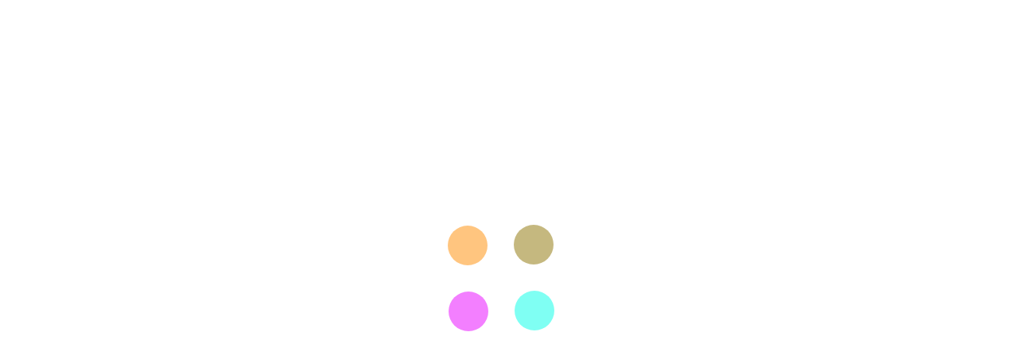

--- FILE ---
content_type: text/html; charset=UTF-8
request_url: https://eloat.org/2018/04/14/fundpro-please-rise-your-helping-hand/
body_size: 14837
content:
<!DOCTYPE html>
<html lang="en-US">
<head>
<meta charset="UTF-8">
<meta name="viewport" content="width=device-width, initial-scale=1, shrink-to-fit=no">
<link rel="profile" href="https://gmpg.org/xfn/11">
<link rel="pingback" href="https://eloat.org/xmlrpc.php" />
<title>FundPro Please Rise your Helping Hand &#8211; Eloat</title>
<meta name='robots' content='max-image-preview:large' />
<link rel='dns-prefetch' href='//fonts.googleapis.com' />
<link rel='dns-prefetch' href='//s.w.org' />
<link rel="alternate" type="application/rss+xml" title="Eloat &raquo; Feed" href="https://eloat.org/feed/" />
<link rel="alternate" type="application/rss+xml" title="Eloat &raquo; Comments Feed" href="https://eloat.org/comments/feed/" />
<link rel="alternate" type="application/rss+xml" title="Eloat &raquo; FundPro Please Rise your Helping Hand Comments Feed" href="https://eloat.org/2018/04/14/fundpro-please-rise-your-helping-hand/feed/" />
		<script type="text/javascript">
			window._wpemojiSettings = {"baseUrl":"https:\/\/s.w.org\/images\/core\/emoji\/13.1.0\/72x72\/","ext":".png","svgUrl":"https:\/\/s.w.org\/images\/core\/emoji\/13.1.0\/svg\/","svgExt":".svg","source":{"concatemoji":"https:\/\/eloat.org\/wp-includes\/js\/wp-emoji-release.min.js?ver=5.8.12"}};
			!function(e,a,t){var n,r,o,i=a.createElement("canvas"),p=i.getContext&&i.getContext("2d");function s(e,t){var a=String.fromCharCode;p.clearRect(0,0,i.width,i.height),p.fillText(a.apply(this,e),0,0);e=i.toDataURL();return p.clearRect(0,0,i.width,i.height),p.fillText(a.apply(this,t),0,0),e===i.toDataURL()}function c(e){var t=a.createElement("script");t.src=e,t.defer=t.type="text/javascript",a.getElementsByTagName("head")[0].appendChild(t)}for(o=Array("flag","emoji"),t.supports={everything:!0,everythingExceptFlag:!0},r=0;r<o.length;r++)t.supports[o[r]]=function(e){if(!p||!p.fillText)return!1;switch(p.textBaseline="top",p.font="600 32px Arial",e){case"flag":return s([127987,65039,8205,9895,65039],[127987,65039,8203,9895,65039])?!1:!s([55356,56826,55356,56819],[55356,56826,8203,55356,56819])&&!s([55356,57332,56128,56423,56128,56418,56128,56421,56128,56430,56128,56423,56128,56447],[55356,57332,8203,56128,56423,8203,56128,56418,8203,56128,56421,8203,56128,56430,8203,56128,56423,8203,56128,56447]);case"emoji":return!s([10084,65039,8205,55357,56613],[10084,65039,8203,55357,56613])}return!1}(o[r]),t.supports.everything=t.supports.everything&&t.supports[o[r]],"flag"!==o[r]&&(t.supports.everythingExceptFlag=t.supports.everythingExceptFlag&&t.supports[o[r]]);t.supports.everythingExceptFlag=t.supports.everythingExceptFlag&&!t.supports.flag,t.DOMReady=!1,t.readyCallback=function(){t.DOMReady=!0},t.supports.everything||(n=function(){t.readyCallback()},a.addEventListener?(a.addEventListener("DOMContentLoaded",n,!1),e.addEventListener("load",n,!1)):(e.attachEvent("onload",n),a.attachEvent("onreadystatechange",function(){"complete"===a.readyState&&t.readyCallback()})),(n=t.source||{}).concatemoji?c(n.concatemoji):n.wpemoji&&n.twemoji&&(c(n.twemoji),c(n.wpemoji)))}(window,document,window._wpemojiSettings);
		</script>
		<style type="text/css">
img.wp-smiley,
img.emoji {
	display: inline !important;
	border: none !important;
	box-shadow: none !important;
	height: 1em !important;
	width: 1em !important;
	margin: 0 .07em !important;
	vertical-align: -0.1em !important;
	background: none !important;
	padding: 0 !important;
}
</style>
	<link rel='stylesheet' id='contact-form-7-css'  href='https://eloat.org/wp-content/plugins/contact-form-7/includes/css/styles.css?ver=5.5.3'  media='all' />
<link rel='stylesheet' id='givingwalk-fonts-css'  href='//fonts.googleapis.com/css?family=Montserrat%3A100%2C100i%2C200%2C200i%2C300%2C300i%2C400%2C400i%2C500%2C500i%2C600%2C600i%2C700%2C700i%2C800%2C800i%2C900%2C900i%7CLato%3A100%2C100i%2C300%2C300i%2C400%2C400i%2C700%2C700i%2C900%2C900i%26subset%3Dlatin%2Clatin-ext&#038;ver=1.0.0'  media='all' />
<link rel='stylesheet' id='magnific-popup-css'  href='https://eloat.org/wp-content/themes/givingwalk/assets/libs/magnific-popup/magnific-popup.css?ver=2.0.1'  media='all' />
<link rel='stylesheet' id='font-awesome-css'  href='https://eloat.org/wp-content/themes/givingwalk/assets/css/font-awesome.min.css?ver=4.7.0'  media='all' />
<link rel='stylesheet' id='givingwalk-flaticon-css'  href='https://eloat.org/wp-content/themes/givingwalk/assets/css/flaticon.css?ver=1.0.0'  media='all' />
<link rel='stylesheet' id='givingwalk-static-css'  href='https://eloat.org/wp-content/themes/givingwalk/assets/css/static.css?ver=2.0.1'  media='all' />
<style id='givingwalk-static-inline-css' type='text/css'>

        
</style>
<script  src='https://eloat.org/wp-includes/js/jquery/jquery.min.js?ver=3.6.0' id='jquery-core-js'></script>
<script  defer='defer' src='https://eloat.org/wp-includes/js/jquery/jquery-migrate.min.js?ver=3.3.2' id='jquery-migrate-js'></script>
<script  defer='defer' src='https://eloat.org/wp-content/themes/givingwalk/assets/js/bootstrap.min.js?ver=5.1.1' id='bootstrap-js'></script>
<script  defer='defer' src='https://eloat.org/wp-content/themes/givingwalk/assets/js/sharethis.js?ver=2.0.1' id='sharethis-js'></script>
<link rel="https://api.w.org/" href="https://eloat.org/wp-json/" /><link rel="alternate" type="application/json" href="https://eloat.org/wp-json/wp/v2/posts/79" /><link rel="EditURI" type="application/rsd+xml" title="RSD" href="https://eloat.org/xmlrpc.php?rsd" />
<link rel="wlwmanifest" type="application/wlwmanifest+xml" href="https://eloat.org/wp-includes/wlwmanifest.xml" /> 
<meta name="generator" content="WordPress 5.8.12" />
<link rel="canonical" href="https://eloat.org/2018/04/14/fundpro-please-rise-your-helping-hand/" />
<link rel='shortlink' href='https://eloat.org/?p=79' />
<link rel="alternate" type="application/json+oembed" href="https://eloat.org/wp-json/oembed/1.0/embed?url=https%3A%2F%2Feloat.org%2F2018%2F04%2F14%2Ffundpro-please-rise-your-helping-hand%2F" />
<link rel="alternate" type="text/xml+oembed" href="https://eloat.org/wp-json/oembed/1.0/embed?url=https%3A%2F%2Feloat.org%2F2018%2F04%2F14%2Ffundpro-please-rise-your-helping-hand%2F&#038;format=xml" />
<meta name="cdp-version" content="1.4.9" /><!-- start Simple Custom CSS and JS -->
<!-- Add HTML code to the header or the footer.

For example, you can use the following code for loading the jQuery library from Google CDN:
<script src="https://ajax.googleapis.com/ajax/libs/jquery/3.4.0/jquery.min.js"></script>

or the following one for loading the Bootstrap library from MaxCDN:
<link rel="stylesheet" href="https://stackpath.bootstrapcdn.com/bootstrap/3.4.1/css/bootstrap.min.css" integrity="sha384-HSMxcRTRxnN+Bdg0JdbxYKrThecOKuH5zCYotlSAcp1+c8xmyTe9GYg1l9a69psu" crossorigin="anonymous">

-- End of the comment --> 
<!-- Global site tag (gtag.js) - Google Analytics -->  
 <script async   src="https://www.googletagmanager.com/gtag/js?id=UA-150811706-1"></script>  
 <script>
   window.dataLayer = window.dataLayer || [];
   function gtag(){dataLayer.push(arguments);}
   gtag('js', new Date());    gtag('config', 'UA-150811706-1');  
 </script>
<!-- end Simple Custom CSS and JS -->
<!-- start Simple Custom CSS and JS -->
<!-- Add HTML code to the header or the footer.

For example, you can use the following code for loading the jQuery library from Google CDN:
<script src="https://ajax.googleapis.com/ajax/libs/jquery/3.4.0/jquery.min.js"></script>

or the following one for loading the Bootstrap library from MaxCDN:
<link rel="stylesheet" href="https://stackpath.bootstrapcdn.com/bootstrap/3.4.1/css/bootstrap.min.css" integrity="sha384-HSMxcRTRxnN+Bdg0JdbxYKrThecOKuH5zCYotlSAcp1+c8xmyTe9GYg1l9a69psu" crossorigin="anonymous">

-- End of the comment --> 
<script src="https://www.paypal.com/sdk/js?client-id=sb&currency=USD"></script>
<script>
    paypal.Buttons({
        style: {
            shape: 'rect',
            color: 'gold',
            layout: 'vertical',
            label: 'paypal',
            
        },
        createOrder: function(data, actions) {
            return actions.order.create({
                purchase_units: [{
                    amount: {
                        value: '1'
                    }
                }]
            });
        },
        onApprove: function(data, actions) {
            return actions.order.capture().then(function(details) {
                alert('Transaction completed by ' + details.payer.name.given_name + '!');
            });
        }
    }).render('#paypal-button-container');
</script>
<!-- end Simple Custom CSS and JS -->
<!-- start Simple Custom CSS and JS -->
<script type="text/javascript">
/* Default comment here */ 
jQuery(document).ready(function( $ ){
    $('.single-post .main-logo').attr('src','https://eloat.embtelnetwork.com/wp-content/uploads/2019/10/eloat.png');
});
</script>
<!-- end Simple Custom CSS and JS -->
<!-- start Simple Custom CSS and JS -->
<script type="text/javascript">
/* Default comment here */ 


$('.sticky-logo').removeAttr('src');
$('.sticky-logo').attr('src', 'https://eloat.embtelnetwork.com/wp-content/uploads/2019/10/eloat.png');
</script>
<!-- end Simple Custom CSS and JS -->
<!-- start Simple Custom CSS and JS -->
<script>
var glower = $('#glowers');
window.setInterval(function() {  
    glower.toggleClass('active');
}, 2000);
</script>
<!-- end Simple Custom CSS and JS -->
<!-- start Simple Custom CSS and JS -->
<script>
  
jQuery(document).ready(function( $ ){
    $(".donate-btn-wrap a").removeClass("ef4-payments-trigger");
});

</script>
<!-- end Simple Custom CSS and JS -->
<meta name="generator" content="Powered by WPBakery Page Builder - drag and drop page builder for WordPress."/>
<link rel="icon" href="https://eloat.org/wp-content/uploads/2019/10/New-Project-18.png" sizes="32x32" />
<link rel="icon" href="https://eloat.org/wp-content/uploads/2019/10/New-Project-18.png" sizes="192x192" />
<link rel="apple-touch-icon" href="https://eloat.org/wp-content/uploads/2019/10/New-Project-18.png" />
<meta name="msapplication-TileImage" content="https://eloat.org/wp-content/uploads/2019/10/New-Project-18.png" />
		<style type="text/css" id="wp-custom-css">
			.btnalign{ margin-left: auto !important;
    margin-right: auto !important;
    display: table !important;}

.ftr-login i {
    font-size: 20px !important;
    margin-right: 5px !important;
    width: 40px !important;
    /*color: #fff;*/
    vertical-align: middle !important;
    /* background: #fff; */
    text-align: center !important;
    /* border-radius: 100%; */
    /* height: 40px; */
	line-height: 35px !important;
}
#red-footer .column-2 #text-5{
	    margin-left: auto !important;
    margin-right: auto !important;
    display: table !important;
}

.red-footer-top.layout2 .red-footer-top-wrap {
    background-color: #111;
    padding-top: 70px;
    padding-bottom: 50px;
}
.red-footer-bottom.layout1 .red-footer-bottom-wrap {
    background-color: #111;
    padding-top: 0px;
    padding-bottom: 30px;
}
.logof{
	  margin-top: auto !important;
    margin-bottom: auto !important;
    display: block !important;
}
.pow{
	font-size: 25px !important;
    font-weight: 700 !important;
    text-transform: uppercase !important;
    letter-spacing: 2px !important;
}
.menu-title{
	font-size: 16px !important;
}
.entry-meta li a {
    font-size: 13px;
    color: #ffffff;
    letter-spacing: -0.03em;
    border-bottom: 1px solid #ffffff;
}
.archive-title a:hover{
	    color: #f58c21 !important;
}
.red-blog-carousel.layout-1 .owl-nav.nav-vertical.inside > div:hover i{
	background-color: #f58c219e !important;
}
.red-heading.layout-1 span.ver-icon span{
	    background-color: #f58c21 !important;
}
.btn{
    background-color: #f58c21 !important;
    border-color: #f58c21 !important;
    color: #ffffff !important;
    
}
.menu-title{
	color: #f58c21 !important;
}
.header-sticky .menu-title{
	color: #f58c21 !important;
}
.red-backtotop {
	background-color: #f58b22 ;
}
.contact-hover span input:hover{
	border-color: #f58a22 !important;
}
.contact-hover span textarea:hover{
	border-color: #f58a22 !important;
}
.menu-title:hover{
	color: #000 !important;
}
.header-sticky .menu-title:hover{
		color: #333 !important;
}
.cat-lbl {
    color: #f58c21 !important;
}
.red-recent-post.style0 .entry-meta li a {
    
    color: #f59435 !important;
   
}
.red-searchform button{
	    color: #f59435 !important;
}

form input[type="text"]:hover, form input[type="email"]:hover, form input[type="phone"]:hover, form input[type="tel"]:hover, form input[type="password"]:hover, form input[type="search"]:hover, form input[type="time"]:hover, form input[type="url"]:hover, form input[type="file"]:hover, form input[type="image"]:hover, form select:hover, form textarea:hover, form input[type="text"]:active, form input[type="email"]:active, form input[type="phone"]:active, form input[type="tel"]:active, form input[type="password"]:active, form input[type="search"]:active, form input[type="time"]:active, form input[type="url"]:active, form input[type="file"]:active, form input[type="image"]:active, form select:active, form textarea:active, form input[type="text"]:focus, form input[type="email"]:focus, form input[type="phone"]:focus, form input[type="tel"]:focus, form input[type="password"]:focus, form input[type="search"]:focus, form input[type="time"]:focus, form input[type="url"]:focus, form input[type="file"]:focus, form input[type="image"]:focus, form select:focus, form textarea:focus{
	 border-color: #f59435 !important;
}
.btn, .btn-default, .button, input[type="button"], input[type="submit"], .vc_general.vc_btn3.btn, .vc_general.vc_btn3.btn-default{
	    border-color: #f59435 !important;
    background-color: #f59435 !important;
}
.btn:hover, .btn-default:hover, button:hover, .button:hover, input[type="button"]:hover, input[type="submit"]:hover, .vc_general.vc_btn3.btn:hover, .vc_general.vc_btn3.btn-default:hover{
	color:#f59435 !important;
	background-color:transparent !important;
}
.widget_cms_video_carousel .video-wrap a {
    color: #f58c21 !important;
}
.entry-meta li a {
    color: #000;
}
@media (min-width: 320px) and (max-width: 480px) {
	.red-footer {
    margin-top: 50px !important;
}
	#red-footer .column-2 #text-5{
		margin-left: 0px !important;
    margin-right: 0px !important;
    display: block !important;
	}
	.footer-height{
		line-height: 1.6 !important;
	}
	.red-header.header-sticky .red-nav-extra .header-icon {
    color: #f58b2b;
}
	.fa-bars{
		    color: #d98922 !important;
	}
	.pow {
    font-size: 23px !important;
		margin-bottom: 10px !important;
}
}

.page-id-1439 .current-menu-item .menu-title, .page-id-1533 .current-menu-item .menu-title{
	color:#333 !important;
}
.single-post .entry-content blockquote, a:hover{
	color: #f58b2b !important;
}
.primary-list ul li:before, ul.list-primary li:before{
	background-color: #f58b2b !important;
}

		</style>
		<style title="dynamic-css" class="options-output">.wrap-404{background-image:url('https://dev.joomexp.com/wordpress/givingwalk/wp-content/themes/charitywalk/assets/images/bg-404.jpg');}</style><noscript><style> .wpb_animate_when_almost_visible { opacity: 1; }</style></noscript><noscript><style id="rocket-lazyload-nojs-css">.rll-youtube-player, [data-lazy-src]{display:none !important;}</style></noscript></head>
<body data-rsssl=1 class="post-template-default single single-post postid-79 single-format-standard red-body ltr red-header-layout-3  red-sidebarmenu-on-left wpb-js-composer js-comp-ver-6.7.0 vc_responsive">
		<div id="red-loading" style="height:100vh;"><div class="spinner fussion">
                  <div class="ball ball-1"></div>
                  <div class="ball ball-2"></div>
                  <div class="ball ball-3"></div>
                  <div class="ball ball-4"></div>
                </div></div>	<div id="red-page" class="red-page" style="">
		
<div id="red-header" class="red-header header-ontop-sticky header-ontop red-header-3 sticky-on sticky-mobile-on ">
    <div class="red-header-outer">
        <div class="red-header-inner container  clearfix">
            <div class="row align-items-center justify-content-between">
                <div id="red-header-logo" class="red-header-logo col-auto"><a href="https://eloat.org/" title="Eloat - Empowering lives one at time" class="header-3"><img class="main-logo" alt="Eloat - Empowering lives one at time" src="data:image/svg+xml,%3Csvg%20xmlns='http://www.w3.org/2000/svg'%20viewBox='0%200%200%200'%3E%3C/svg%3E" data-lazy-src="https://eloat.org/wp-content/uploads/2019/10/image-2019-10-11T130228.578.png"/><noscript><img class="main-logo" alt="Eloat - Empowering lives one at time" src="https://eloat.org/wp-content/uploads/2019/10/image-2019-10-11T130228.578.png"/></noscript><img class="ontop-logo" alt="Eloat - Empowering lives one at time" src="data:image/svg+xml,%3Csvg%20xmlns='http://www.w3.org/2000/svg'%20viewBox='0%200%200%200'%3E%3C/svg%3E" data-lazy-src="https://eloat.org/wp-content/uploads/2019/09/image-62.png"/><noscript><img class="ontop-logo" alt="Eloat - Empowering lives one at time" src="https://eloat.org/wp-content/uploads/2019/09/image-62.png"/></noscript><img class="sticky-logo" alt="Eloat - Empowering lives one at time" src="data:image/svg+xml,%3Csvg%20xmlns='http://www.w3.org/2000/svg'%20viewBox='0%200%200%200'%3E%3C/svg%3E" data-lazy-src="https://eloat.org/wp-content/uploads/2019/10/eloat.png"/><noscript><img class="sticky-logo" alt="Eloat - Empowering lives one at time" src="https://eloat.org/wp-content/uploads/2019/10/eloat.png"/></noscript></a></div>                <div class="header-menu-right col-auto">
                    <div class="row align-items-center justify-content-between">
                        <nav id="red-navigation" class="red-navigation col-auto"><div class="container_class red-main-navigation clearfix"><ul id="menu-eloat-menu" class="main-nav dir-left menu-all-pages"><li id="menu-item-1495" class="menu-item menu-item-type-post_type menu-item-object-page menu-item-home no_group menu-item-1495" data-depth="0"><a href="https://eloat.org/" class="item-link"><span class="menu-title-wrap"><span class="menu-title">Home</span></span></a></li>
<li id="menu-item-1496" class="menu-item menu-item-type-custom menu-item-object-custom menu-item-home no_group menu-item-1496" data-depth="0"><a href="https://eloat.org/#about" class="item-link"><span class="menu-title-wrap"><span class="menu-title">About</span></span></a></li>
<li id="menu-item-2382" class="menu-item menu-item-type-post_type menu-item-object-page no_group menu-item-2382" data-depth="0"><a href="https://eloat.org/dream-to-reality/" class="item-link"><span class="menu-title-wrap"><span class="menu-title">Dream to Reality</span></span></a></li>
<li id="menu-item-1620" class="menu-item menu-item-type-post_type menu-item-object-page no_group menu-item-1620" data-depth="0"><a href="https://eloat.org/team/" class="item-link"><span class="menu-title-wrap"><span class="menu-title">Team</span></span></a></li>
<li id="menu-item-1639" class="menu-item menu-item-type-custom menu-item-object-custom menu-item-home no_group menu-item-1639" data-depth="0"><a href="https://eloat.org/#contact" class="item-link"><span class="menu-title-wrap"><span class="menu-title">Contact</span></span></a></li>
</ul></div></nav><div class="red-nav-extra d-xl-none col-auto"><div class="red-header-popup clearfix"><div class="red-nav-extra-icon clearfix"><a id="red-menu-mobile" class="header-icon red-header-height mobile-toogle-menu d-xl-none" data-display=".mobile-nav" data-no-display=".red-search, .red-cart, .red-tools" ><span class="fa fa-bars" title="Open Menu"></span></a></div></div></div>                    </div>
                </div>
            </div>
        </div>
    </div>
</div>		<main id="red-main" class="red-main container ">
			<div class="row">
<div id="content-area" class="content-area  col-lg-8 col-xl-9 has-sidebar right-sidebar">
    
<article class="post-79 post type-post status-publish format-standard has-post-thumbnail hentry category-blog category-donate category-poor-child tag-charity tag-donate tag-noprofit tag-poor-child"> 
	<div class="single-top-wrap has-thumbnail">
		<div class="entry-media entry-thumbnail"><img width="1170" height="525" src="data:image/svg+xml,%3Csvg%20xmlns='http://www.w3.org/2000/svg'%20viewBox='0%200%201170%20525'%3E%3C/svg%3E" class="attachment-large" alt="" loading="lazy" data-lazy-src="https://eloat.org/wp-content/uploads/2018/04/blog3-1170x525.jpg" /><noscript><img width="1170" height="525" src="https://eloat.org/wp-content/uploads/2018/04/blog3-1170x525.jpg" class="attachment-large" alt="" loading="lazy" /></noscript></div>    <header class="single-header ">
                <ul class="entry-meta single-meta dir-left">
                <li class="detail-date"><i class="flaticon-school"></i>&nbsp;<a href="https://eloat.org/?post_type=post&#038;m=20180414">April 14, 2018</a></li>
                            
                        <li class="detail-comment"><i class="flaticon-interface"></i>&nbsp;<a class="red-scroll" href="https://eloat.org/2018/04/14/fundpro-please-rise-your-helping-hand/#comments">0 Comments</a></li>
                                                </ul>
            <h2 class="single-title">FundPro Please Rise your Helping Hand</h2>    </header>
	</div>
	
	<div class="entry-content clearfix">
		    <div class="row single-author-cats justify-content-between ">
        <div class="detail-author col-lg-4"><img alt='' src="data:image/svg+xml,%3Csvg%20xmlns='http://www.w3.org/2000/svg'%20viewBox='0%200%2035%2035'%3E%3C/svg%3E" data-lazy-srcset='https://secure.gravatar.com/avatar/42f279c60b501ca8c277547d14cd6b54?s=70&#038;d=mm&#038;r=g 2x' class='avatar avatar-35 photo' height='35' width='35' loading='lazy' data-lazy-src="https://secure.gravatar.com/avatar/42f279c60b501ca8c277547d14cd6b54?s=35&#038;d=mm&#038;r=g"/><noscript><img alt='' src='https://secure.gravatar.com/avatar/42f279c60b501ca8c277547d14cd6b54?s=35&#038;d=mm&#038;r=g' srcset='https://secure.gravatar.com/avatar/42f279c60b501ca8c277547d14cd6b54?s=70&#038;d=mm&#038;r=g 2x' class='avatar avatar-35 photo' height='35' width='35' loading='lazy'/></noscript><h6>Posted by <a href="https://eloat.org/author/eadmin/" title="Posts by eadmin" rel="author">eadmin</a></h6></div><div class="detail-cats col-lg-8 text-lg-right"><span class="cat-lbl text-primary">Category:</span>&nbsp;<a href="https://eloat.org/category/blog/" rel="tag">Blog</a>, <a href="https://eloat.org/category/donate/" rel="tag">Donate</a>, <a href="https://eloat.org/category/poor-child/" rel="tag">Poor Child</a></div>    </div>
<p>Lorem ipsum dolor sit amet, conse nil adipiscing Donec nec eros trist ms pellentesqu no liues il Ut et congue augue Maec enas feec eros tristiq nsllla pellent Ut et co augue Maecenas fermentum vel ante a aliqi. Etiam vivas sapien. vel ante a aliq tristiq eget Lorem ipsum dolor sit amet, conse n pellentesqu no liues il Ut et congue augue Maecenas feec eros tristiq nsl lla pellent Ut et co augue Maecenas fermentum vel Maecena fermentum vel anteante&#8230;.</p>
<p>Lorem ipsum dolor sit amet, conse nil adipiscing Donec nec eros tristiq ms pellentesqu no liues il Ut et conam vivas sapie. vel ante a aliq tristiq eget Lorem ipsum dolor sit amet, conse n pellentesqu no liues il Ut et gue augue Maecenas feec eros Donec nec eros tristiq ms pellentesqu no liues il tristiq nsl</p>
<ul class="list-primary">
<li>Import financial information from popular sources</li>
<li>Support provided 24/7 by our own experts</li>
<li>Afforadable prices and payment options available</li>
</ul>
<div id='gallery-1' class='gallery galleryid-79 gallery-columns-2 gallery-size-full'><figure class='gallery-item'>
			<div class='gallery-icon landscape'>
				<a href='https://eloat.org/blog-detail-img1/'><img width="570" height="380" src="data:image/svg+xml,%3Csvg%20xmlns='http://www.w3.org/2000/svg'%20viewBox='0%200%20570%20380'%3E%3C/svg%3E" class="attachment-full size-full" alt="" loading="lazy" data-lazy-src="https://eloat.org/wp-content/uploads/2018/04/blog-detail-img1.jpg" /><noscript><img width="570" height="380" src="https://eloat.org/wp-content/uploads/2018/04/blog-detail-img1.jpg" class="attachment-full size-full" alt="" loading="lazy" /></noscript></a>
			</div></figure><figure class='gallery-item'>
			<div class='gallery-icon landscape'>
				<a href='https://eloat.org/blog-detail-img2/'><img width="570" height="380" src="data:image/svg+xml,%3Csvg%20xmlns='http://www.w3.org/2000/svg'%20viewBox='0%200%20570%20380'%3E%3C/svg%3E" class="attachment-full size-full" alt="" loading="lazy" data-lazy-src="https://eloat.org/wp-content/uploads/2018/04/blog-detail-img2.jpg" /><noscript><img width="570" height="380" src="https://eloat.org/wp-content/uploads/2018/04/blog-detail-img2.jpg" class="attachment-full size-full" alt="" loading="lazy" /></noscript></a>
			</div></figure>
		</div>

<blockquote><p>dolor st amet, consetetur sadipscing elitr, sed diam nonumy eirmod tempor dolore magna aliquyam .</p></blockquote>
<p>Lorem ipsum dolor sit amet, conse nil adipiscing Donec nec eros trist ms pellentesqu no liues il Ut et congue augue Maecenas feec eros tristiq nsllla pellent Ut et co augue Maecenas fermentum vel ante a aliqi. Eticongue augue Maecenas feec eros tristiq nsl lla pellent Ut et co augue Maecenas fermentum vel fermentum vel anteante&#8230;.</p>
	</div><!-- .entry-content -->
	    
</article><!-- #post-## -->

<div id="comments" class="comments-area">
		<div id="respond" class="comment-respond">
		<h3 id="reply-title" class="comment-reply-title"><i class="icon-comment-2"></i>Be the first to comment <small><a rel="nofollow" id="cancel-comment-reply-link" href="/2018/04/14/fundpro-please-rise-your-helping-hand/#respond" style="display:none;">Cancel reply</a></small></h3><form action="https://eloat.org/wp-comments-post.php" method="post" id="commentform" class="comment-form" novalidate><div class="comment-form-left"><p class="comment-form-author"><input id="author" name="author" type="text" value="" size="30" aria-required="true" required="required" placeholder="Complete Name"/></p>
<p class="comment-form-email"><input id="email" name="email" type="text" value="" size="30" aria-required="true" required="required" placeholder="Email Address"/></p>
<p class="comment-form-phone"><input id="phone" name="phone" type="text" size="30"  placeholder="Phone No" /></p>
<p class="comment-form-cookies-consent"><input id="wp-comment-cookies-consent" name="wp-comment-cookies-consent" type="checkbox" value="yes" /> <label for="wp-comment-cookies-consent">Save my name, email, and website in this browser for the next time I comment.</label></p>
</div><div class="comment-form-right"><p class="comment-form-comment"><textarea id="comment" name="comment" cols="45" rows="3" aria-required="true" required="required" placeholder="Your Comments"></textarea></p><p class="form-submit"><input name="submit" type="submit" id="submit" class="submit" value="Post Comment" /> <input type='hidden' name='comment_post_ID' value='79' id='comment_post_ID' />
<input type='hidden' name='comment_parent' id='comment_parent' value='0' />
</p></div></form>	</div><!-- #respond -->
	
</div><!-- #comments -->
    <nav class="navigation post-navigation">
        <div class="nav-links clearfix">
                            <a class="post-prev left" href="https://eloat.org/2018/04/14/nepal-earthquake-clean-water-initiative/"><i class="fa fa-angle-left"></i> Previous</a>
            
                            <a class="post-next pull-right" href="https://eloat.org/2018/04/14/donate-here-for-homeless-poor-child/">Next <i class="fa fa-angle-right"></i></a>
                    </div> 
    </nav>
</div>
    <div id="sidebar-area" class="sidebar-area col-lg-4 col-xl-3">
        <div class="sidebar-inner sidebar-right ">
            <aside id="givingwalk_widget_search-1" class="widget givingwalk_search"><form method="get" action="https://eloat.org/" class="red-searchform">
        <input type="text" value="" name="s" class="form-control" placeholder="Enter your keyword" id="modal-search-input"><button type="submit" value="Search" class="searchsubmit"><i class="fa fa-search"></i></button></form></aside><aside id="categories-3" class="widget widget_categories"><h3 class="wg-title">Categories</h3>
			<ul>
				<li class="cat-item cat-item-16"><a href="https://eloat.org/category/blog/">Blog <span class="count right">(7) </span></a></li>
<li class="cat-item cat-item-17"><a href="https://eloat.org/category/charity-causes/">Charity Causes <span class="count right">(2) </span></a></li>
<li class="cat-item cat-item-18"><a href="https://eloat.org/category/donate/">Donate <span class="count right">(12) </span></a></li>
<li class="cat-item cat-item-19"><a href="https://eloat.org/category/homeless-people/">Homeless people <span class="count right">(6) </span></a></li>
<li class="cat-item cat-item-20"><a href="https://eloat.org/category/poor-child/">Poor Child <span class="count right">(15) </span></a></li>
<li class="cat-item cat-item-21"><a href="https://eloat.org/category/welfair-project/">Welfair Project <span class="count right">(4) </span></a></li>
			</ul>

			</aside><aside id="cms_video_carousel-1" class="widget widget_cms_video_carousel"><h3 class="wg-title">Promote Video</h3><div id="video-carousel-wg" class="red-carousel owl-carousel"><div class="item vdeo-item"><div class="content-video-item"><div class="video-wrap" onclick=""><img class="" src="data:image/svg+xml,%3Csvg%20xmlns='http://www.w3.org/2000/svg'%20viewBox='0%200%20270%20295'%3E%3C/svg%3E" width="270" height="295" alt="blog9" title="blog9" data-lazy-src="https://eloat.org/wp-content/uploads/2018/04/blog9-270x295.jpg" /><noscript><img class="" src="https://eloat.org/wp-content/uploads/2018/04/blog9-270x295.jpg" width="270" height="295" alt="blog9" title="blog9" /></noscript><div class="video-inner"><a href="https://www.youtube.com/watch?v=DG04Jnf2WmU" class="v-url red-video-popup"><i class="flaticon-movie-film"></i></a><p class="desc">Protection Poor kids or Social Inclusion</p></div></div></div></div><div class="item vdeo-item"><div class="content-video-item"><div class="video-wrap" onclick=""><img class="" src="data:image/svg+xml,%3Csvg%20xmlns='http://www.w3.org/2000/svg'%20viewBox='0%200%20270%20295'%3E%3C/svg%3E" width="270" height="295" alt="blog6" title="blog6" data-lazy-src="https://eloat.org/wp-content/uploads/2018/04/blog6-270x295.jpg" /><noscript><img class="" src="https://eloat.org/wp-content/uploads/2018/04/blog6-270x295.jpg" width="270" height="295" alt="blog6" title="blog6" /></noscript><div class="video-inner"><a href="https://www.youtube.com/watch?v=TvaUEypWJsM" class="v-url red-video-popup"><i class="flaticon-movie-film"></i></a><p class="desc">Protection Poor kids or Social Inclusion1</p></div></div></div></div><div class="item vdeo-item"><div class="content-video-item"><div class="video-wrap" onclick=""><img class="" src="data:image/svg+xml,%3Csvg%20xmlns='http://www.w3.org/2000/svg'%20viewBox='0%200%20270%20295'%3E%3C/svg%3E" width="270" height="295" alt="blog3" title="blog3" data-lazy-src="https://eloat.org/wp-content/uploads/2018/04/blog3-270x295.jpg" /><noscript><img class="" src="https://eloat.org/wp-content/uploads/2018/04/blog3-270x295.jpg" width="270" height="295" alt="blog3" title="blog3" /></noscript><div class="video-inner"><a href="https://www.youtube.com/watch?v=xhpudFvsMjU" class="v-url red-video-popup"><i class="flaticon-movie-film"></i></a><p class="desc">Protection Poor kids or Social Inclusion3</p></div></div></div></div></div></aside><aside id="givingwalkrecentpost-1" class=" widget widget_givingwalkrecentpost">                            <div class="red-recent-post style0">
                        <h3 class="wg-title">Recent Posts</h3>                                                    <div class="red-recent-item  clearfix"> 
                                                                <div class="entry-media space-right">
                                    <img width="370" height="370" src="data:image/svg+xml,%3Csvg%20xmlns='http://www.w3.org/2000/svg'%20viewBox='0%200%20370%20370'%3E%3C/svg%3E" class="attachment-thumbnail size-thumbnail wp-post-image" alt="" loading="lazy" data-lazy-srcset="https://eloat.org/wp-content/uploads/2018/04/blog5-370x370.jpg 370w, https://eloat.org/wp-content/uploads/2018/04/blog5-250x250.jpg 250w" data-lazy-sizes="(max-width: 370px) 100vw, 370px" data-lazy-src="https://eloat.org/wp-content/uploads/2018/04/blog5-370x370.jpg" /><noscript><img width="370" height="370" src="https://eloat.org/wp-content/uploads/2018/04/blog5-370x370.jpg" class="attachment-thumbnail size-thumbnail wp-post-image" alt="" loading="lazy" srcset="https://eloat.org/wp-content/uploads/2018/04/blog5-370x370.jpg 370w, https://eloat.org/wp-content/uploads/2018/04/blog5-250x250.jpg 250w" sizes="(max-width: 370px) 100vw, 370px" /></noscript>                                </div>
                                                                <div class="item-content">
                                    <h6 class="entry-title"><a href="https://eloat.org/2018/04/14/donate-here-for-homeless-poor-child-4/" title="Donate Here for Homeless &#038; Poor Child">Donate Here for Homeless &#038; Poor Child</a></h6>
                                                                        <div class="align-self-end">        <ul class="entry-meta  dir-left">
                <li class="detail-date"><i class="flaticon-school"></i>&nbsp;<a href="https://eloat.org/?post_type=post&#038;m=20180414">April 14, 2018</a></li>
                            
                                    </ul>
    </div>
                                </div>
                            </div>
                                                    <div class="red-recent-item  clearfix"> 
                                                                <div class="entry-media space-right">
                                    <img width="370" height="370" src="data:image/svg+xml,%3Csvg%20xmlns='http://www.w3.org/2000/svg'%20viewBox='0%200%20370%20370'%3E%3C/svg%3E" class="attachment-thumbnail size-thumbnail wp-post-image" alt="" loading="lazy" data-lazy-srcset="https://eloat.org/wp-content/uploads/2018/04/blog4-370x370.jpg 370w, https://eloat.org/wp-content/uploads/2018/04/blog4-250x250.jpg 250w" data-lazy-sizes="(max-width: 370px) 100vw, 370px" data-lazy-src="https://eloat.org/wp-content/uploads/2018/04/blog4-370x370.jpg" /><noscript><img width="370" height="370" src="https://eloat.org/wp-content/uploads/2018/04/blog4-370x370.jpg" class="attachment-thumbnail size-thumbnail wp-post-image" alt="" loading="lazy" srcset="https://eloat.org/wp-content/uploads/2018/04/blog4-370x370.jpg 370w, https://eloat.org/wp-content/uploads/2018/04/blog4-250x250.jpg 250w" sizes="(max-width: 370px) 100vw, 370px" /></noscript>                                </div>
                                                                <div class="item-content">
                                    <h6 class="entry-title"><a href="https://eloat.org/2018/04/14/fundpro-please-rise-your-helping-hand-4/" title="FundPro Please Rise your Helping Hand">FundPro Please Rise your Helping Hand</a></h6>
                                                                        <div class="align-self-end">        <ul class="entry-meta  dir-left">
                <li class="detail-date"><i class="flaticon-school"></i>&nbsp;<a href="https://eloat.org/?post_type=post&#038;m=20180414">April 14, 2018</a></li>
                            
                                    </ul>
    </div>
                                </div>
                            </div>
                                                    <div class="red-recent-item  clearfix"> 
                                                                <div class="entry-media space-right">
                                    <img width="370" height="370" src="data:image/svg+xml,%3Csvg%20xmlns='http://www.w3.org/2000/svg'%20viewBox='0%200%20370%20370'%3E%3C/svg%3E" class="attachment-thumbnail size-thumbnail wp-post-image" alt="" loading="lazy" data-lazy-srcset="https://eloat.org/wp-content/uploads/2018/04/blog3-370x370.jpg 370w, https://eloat.org/wp-content/uploads/2018/04/blog3-250x250.jpg 250w" data-lazy-sizes="(max-width: 370px) 100vw, 370px" data-lazy-src="https://eloat.org/wp-content/uploads/2018/04/blog3-370x370.jpg" /><noscript><img width="370" height="370" src="https://eloat.org/wp-content/uploads/2018/04/blog3-370x370.jpg" class="attachment-thumbnail size-thumbnail wp-post-image" alt="" loading="lazy" srcset="https://eloat.org/wp-content/uploads/2018/04/blog3-370x370.jpg 370w, https://eloat.org/wp-content/uploads/2018/04/blog3-250x250.jpg 250w" sizes="(max-width: 370px) 100vw, 370px" /></noscript>                                </div>
                                                                <div class="item-content">
                                    <h6 class="entry-title"><a href="https://eloat.org/2018/04/14/activities-are-taken-place-around-the-world/" title="Activities are taken place around the world">Activities are taken place around the world</a></h6>
                                                                        <div class="align-self-end">        <ul class="entry-meta  dir-left">
                <li class="detail-date"><i class="flaticon-school"></i>&nbsp;<a href="https://eloat.org/?post_type=post&#038;m=20180414">April 14, 2018</a></li>
                            
                                    </ul>
    </div>
                                </div>
                            </div>
                                                    <div class="red-recent-item  clearfix"> 
                                                                <div class="entry-media space-right">
                                    <img width="370" height="370" src="data:image/svg+xml,%3Csvg%20xmlns='http://www.w3.org/2000/svg'%20viewBox='0%200%20370%20370'%3E%3C/svg%3E" class="attachment-thumbnail size-thumbnail wp-post-image" alt="" loading="lazy" data-lazy-srcset="https://eloat.org/wp-content/uploads/2018/04/blog2-370x370.jpg 370w, https://eloat.org/wp-content/uploads/2018/04/blog2-250x250.jpg 250w" data-lazy-sizes="(max-width: 370px) 100vw, 370px" data-lazy-src="https://eloat.org/wp-content/uploads/2018/04/blog2-370x370.jpg" /><noscript><img width="370" height="370" src="https://eloat.org/wp-content/uploads/2018/04/blog2-370x370.jpg" class="attachment-thumbnail size-thumbnail wp-post-image" alt="" loading="lazy" srcset="https://eloat.org/wp-content/uploads/2018/04/blog2-370x370.jpg 370w, https://eloat.org/wp-content/uploads/2018/04/blog2-250x250.jpg 250w" sizes="(max-width: 370px) 100vw, 370px" /></noscript>                                </div>
                                                                <div class="item-content">
                                    <h6 class="entry-title"><a href="https://eloat.org/2018/04/14/contribute-to-them-with-us-by-your-hand/" title="Contribute to them with us by your Hand">Contribute to them with us by your Hand</a></h6>
                                                                        <div class="align-self-end">        <ul class="entry-meta  dir-left">
                <li class="detail-date"><i class="flaticon-school"></i>&nbsp;<a href="https://eloat.org/?post_type=post&#038;m=20180414">April 14, 2018</a></li>
                            
                                    </ul>
    </div>
                                </div>
                            </div>
                                                    <div class="red-recent-item  clearfix"> 
                                                                <div class="entry-media space-right">
                                    <img width="370" height="370" src="data:image/svg+xml,%3Csvg%20xmlns='http://www.w3.org/2000/svg'%20viewBox='0%200%20370%20370'%3E%3C/svg%3E" class="attachment-thumbnail size-thumbnail wp-post-image" alt="" loading="lazy" data-lazy-srcset="https://eloat.org/wp-content/uploads/2018/04/blog11-370x370.jpg 370w, https://eloat.org/wp-content/uploads/2018/04/blog11-250x250.jpg 250w" data-lazy-sizes="(max-width: 370px) 100vw, 370px" data-lazy-src="https://eloat.org/wp-content/uploads/2018/04/blog11-370x370.jpg" /><noscript><img width="370" height="370" src="https://eloat.org/wp-content/uploads/2018/04/blog11-370x370.jpg" class="attachment-thumbnail size-thumbnail wp-post-image" alt="" loading="lazy" srcset="https://eloat.org/wp-content/uploads/2018/04/blog11-370x370.jpg 370w, https://eloat.org/wp-content/uploads/2018/04/blog11-250x250.jpg 250w" sizes="(max-width: 370px) 100vw, 370px" /></noscript>                                </div>
                                                                <div class="item-content">
                                    <h6 class="entry-title"><a href="https://eloat.org/2018/04/14/pantene-beautiful-lengths-fund/" title="Pantene Beautiful Lengths Fund">Pantene Beautiful Lengths Fund</a></h6>
                                                                        <div class="align-self-end">        <ul class="entry-meta  dir-left">
                <li class="detail-date"><i class="flaticon-school"></i>&nbsp;<a href="https://eloat.org/?post_type=post&#038;m=20180414">April 14, 2018</a></li>
                            
                                    </ul>
    </div>
                                </div>
                            </div>
                                            </div>
                            </aside><aside id="givingwalkinstagramwidget-1" class="widget widget_givingwalkinstagramwidget"><h3 class="wg-title">Instagram</h3><div class="red-instagram layout0 "><div class="user"><a href="//instagram.com/zk.kidsplay" rel="me" target="_self"><span class="author-text">Follow Us</span> <span class="author-name">@zk.kidsplay</span></a></div>Instagram did not return a 200.</div></aside>        </div>
    </div>

            </div> <!-- #cms-main > .row -->
        </main><!-- #cms-main -->
                <footer id="red-footer" class="red-footer" ><div class="red-footer-wrap"><div id="red-footer-top" class="red-footer-top  layout2"><div class="red-footer-top-wrap"><div class="container"><div class="row"><div class="col-md-6 col-lg-4 footer-top-wg column-1"><a class="footer-logo" href="https://eloat.org/"><img alt="Eloat" src="data:image/svg+xml,%3Csvg%20xmlns='http://www.w3.org/2000/svg'%20viewBox='0%200%200%200'%3E%3C/svg%3E" data-lazy-src="https://eloat.org/wp-content/uploads/2019/10/image-2019-10-11T130228.578.png"><noscript><img alt="Eloat" src="https://eloat.org/wp-content/uploads/2019/10/image-2019-10-11T130228.578.png"></noscript></a><aside id="text-2" class="widget widget_text">			<div class="textwidget"><p>Eloat a fundraising association that works globally to provide support in education via charity. Their members have spread worldwide to ensure that fundraising amount to delivering at the right place and for the right purposes.</p>
</div>
		</aside></div><div class="col-md-6 col-lg-4 footer-top-wg column-2"><aside id="text-6" class="widget widget_text"><h3 class="wg-title">Contact Us</h3>			<div class="textwidget"><p class="ftr-login"><i class="fa fa-mobile" aria-hidden="true"></i><a style="margin-left: 5px; color: #ffffff;" href="tel:+1 408 398 4357">+1 408 398 4357</a></p>
<p class="ftr-login"><i class="fa fa-share" aria-hidden="true"></i><a style="margin-left: 5px; color: #ffffff;" href="/cdn-cgi/l/email-protection#fe97909891be9b92919f8ad0918c99"><span class="__cf_email__" data-cfemail="dbb2b5bdb49bbeb7b4baaff5b4a9bc">[email&#160;protected]</span></a></p>
<p class="ftr-login"><i class="fa fa-address-book-o" aria-hidden="true"></i><a style="margin-left: 5px; color: #ffffff;" href="https://goo.gl/maps/r3n8xSh3cKnKqfic7">2979 Tantallon Ct , San Jose, CA 95132</a></p>
</div>
		</aside></div><div class="col-md-6 col-lg-4 footer-top-wg column-3"><aside id="text-7" class="widget widget_text"><h3 class="wg-title">Quick Links</h3>			<div class="textwidget"><p class="ftr-login"><a style="margin-left: 5px; color: #ffffff;" href="/team/">Our Team</a></p>
<p class="ftr-login"><a style="margin-left: 5px; color: #ffffff;" href="/blog/">Blog</a></p>
<p class="ftr-login"><a style="margin-left: 5px; color: #ffffff;" href="/success-stories/">Success Stories</a></p>
</div>
		</aside></div></div></div></div></div><div id="red-footer-bottom" class="red-footer-bottom  layout1"><div class="red-footer-bottom-wrap"><div class="container text-center"><aside class="copyright"><div style="text-align: center;line-height: 2.5"><span>© 2020 Eloat. All Right Reserved.</span><a style="text-align: center"></a><div class="footer-height" style="text-align: center;margin-bottom: 5px"><span class="pow">Proudly Powered by</span><a style="text-align: center"></a><span class=" logof" style="color: #ffffff"><a style="color: #ffffff" href="https://embtelsolutions.com/?utm_source=footer&amp;utm_medium=website&amp;utm_campaign=eloat"><strong><img src="data:image/svg+xml,%3Csvg%20xmlns='http://www.w3.org/2000/svg'%20viewBox='0%200%200%200'%3E%3C/svg%3E" data-lazy-src="https://eloat.org/wp-content/uploads/2019/09/embtel-logo-landscape-2-2.png"><noscript><img src="https://eloat.org/wp-content/uploads/2019/09/embtel-logo-landscape-2-2.png"></noscript></strong></a></span></div></aside></div></div></div></div></footer>    </div> <!-- #cms-page -->
    <div class="modal fade ef4-payment-form view-container" data-target="5af4a099" tabindex="-1"
     role="dialog"
     aria-hidden="true">
    <div class="modal-dialog modal-dialog-centered modal-lg">
        <div class="modal-content">
            <form class="view-single active view-initial" data-name="payment-form" data-group="form-container">
                

<div class="event-ticket-form">
    <div>
        <span class="form-close"><i class="fa fa-close"></i></span>
        <div class="causes-form-wrap view-single active view-initial" data-name="ticket-chose" data-group="payment-info">
        
            <div class="dynamic-data" data-target="group" data-template="            &lt;table&gt;
                &lt;tr&gt;
                    &lt;th&gt;Events&lt;/th&gt;
                    &lt;td data-title=&quot;Events&quot;&gt;{{_event_name_}}&lt;/td&gt;
                &lt;/tr&gt;
                &lt;tr&gt;
                    &lt;th&gt;Events Times&lt;/th&gt;
                    &lt;td data-title=&quot;Events Times&quot;&gt;&lt;p&gt;Started: {{_start_time_}}&lt;/p&gt;&lt;p&gt; Ending: {{_end_time_}}&lt;/p&gt;&lt;/td&gt;
                &lt;/tr&gt;
            &lt;/table&gt;
">
                
            </div>
            <table>
                <tr class="dynamic-data" data-target="items" data-template="                &lt;tr&gt;
                    &lt;th&gt;{{_name_}}&lt;/th&gt;
                    &lt;td data-title=&quot;{{_name_}}&quot;&gt;
                        &lt;div&gt;
                            &lt;div class=&quot;view-single active view-initial&quot; data-name=&quot;ticket-short-{{_id_}}&quot; data-group=&quot;ticket-info-{{_id_}}&quot;&gt;{{_description_}}
                                &lt;span class=&quot;math-group math-result&quot; data-math=&quot;m-s-{{_id_}}&quot; &gt;0&lt;/span&gt;/{{_available_}}
                                &lt;div class=&quot;view-trigger btn&quot; data-show=&quot;ticket-full-{{_id_}}&quot;&gt;+&lt;/div&gt;
                            &lt;/div&gt;
                            &lt;div class=&quot;view-single&quot; data-name=&quot;ticket-full-{{_id_}}&quot; data-group=&quot;ticket-info-{{_id_}}&quot;&gt;
                                &lt;div class=&quot;view-trigger btn&quot; data-show=&quot;ticket-short-{{_id_}}&quot;&gt;-&lt;/div&gt;
                                &lt;table&gt;
                                    &lt;tr&gt;
                                        &lt;th&gt;Descriptions:&lt;/th&gt;
                                        &lt;td data-title=&quot;Descriptions:&quot;&gt;{{_description_}}&lt;/td&gt;
                                    &lt;/tr&gt;
                                    &lt;tr&gt;
                                        &lt;th&gt;Price:&lt;/th&gt;
                                        &lt;td data-title=&quot;Price:&quot;&gt;{{_price_view_}}&lt;/td&gt;
                                    &lt;/tr&gt;
                                    &lt;tr&gt;
                                        &lt;th&gt;Booked:&lt;/th&gt;
                                        &lt;td data-title=&quot;Booked:&quot;&gt;{{_sold_}}/{{_max_stock_}}&lt;/td&gt;
                                    &lt;/tr&gt;
                                    &lt;tr&gt;
                                        &lt;th&gt;Stock Available:&lt;/th&gt;
                                        &lt;td data-title=&quot;Stock Available:&quot;&gt;{{_available_}}&lt;/td&gt;
                                    &lt;/tr&gt;
                                    &lt;tr&gt;
                                        &lt;th&gt;Book allow until:&lt;/th&gt;
                                        &lt;td data-title=&quot;Book allow until:&quot;&gt;{{_end_time_}}&lt;/td&gt;
                                    &lt;/tr&gt;
                                &lt;/table&gt;
                            &lt;/div&gt;
                        &lt;/div&gt;
                    &lt;/td&gt;
                    &lt;td&gt;
                        &lt;input type=&quot;hidden&quot; class=&quot;math-group math-element&quot; data-name=&quot;m-{{_id_}}&quot; value=&quot;{{_price_}}&quot;&gt;
                        &lt;input type=&quot;hidden&quot; class=&quot;math-group math-element&quot; data-name=&quot;m-max-{{_id_}}&quot;
                               value=&quot;{{_available_}}&quot;&gt;
                        &lt;div class=&quot;btn btn-submit math-group math-force-value math-dependency&quot;
                             data-match=&quot;m-s-{{_id_}}{&lt;}m-max-{{_id_}}&quot; data-target=&quot;m-s-{{_id_}}&quot;
                             data-value=&quot;sum:{m-s-{{_id_}},1}&quot;&gt;Add                        &lt;/div&gt;
                    &lt;/td&gt;
                &lt;/tr&gt;
"
                    data-insert-mode="after">
                    <th>Tickets</th>
                    <th>Information</th>
                    <th></th>
                </tr>

            </table>
            <div class="clear-both"></div>
            <table class="math-group math-dependency" data-match="total-product{>}0">
                                <tr class="dynamic-data" data-target="items" data-template="                &lt;tr class=&quot;math-group math-dependency&quot; data-match=&quot;m-s-{{_id_}}{&gt;}0&quot;&gt;
                    &lt;td data-title=&quot;Items&quot;&gt;{{_name_}}&lt;/td&gt;
                    &lt;td data-title=&quot;Spaces&quot;&gt;&lt;input type=&quot;number&quot; name=&quot;quantity-of-{{_id_}}&quot; class=&quot;math-group math-element&quot; min=&quot;0&quot; max=&quot;{{_available_}}&quot; data-name=&quot;m-s-{{_id_}}&quot; value=&quot;0&quot;&gt;&lt;/td&gt;
                    &lt;td data-title=&quot;Price per space&quot;&gt;{{_price_view_}}&lt;/td&gt;
                    &lt;td data-title=&quot;Amount&quot;&gt;&lt;span class=&quot;math-group math-result&quot; data-math=&quot;mul:{m-{{_id_}},m-s-{{_id_}}}&quot;
                              data-value-wrap=&quot;{{_price_mask_}}&quot;&gt;&lt;/span&gt;&lt;/td&gt;
                    &lt;td&gt;
                        &lt;div class=&quot;math-group math-force-value remove-ticket-item&quot; data-target=&quot;m-s-{{_id_}}&quot; data-value=&quot;0&quot;&gt;X&lt;/div&gt;
                    &lt;/td&gt;
                &lt;/tr&gt;
                "
                    data-insert-mode="after">
                    <th>Items</th>
                    <th>Spaces</th>
                    <th>Price per space</th>
                    <th>Amount</th>
                    <th></th>
                </tr>
                <tr>
                    <th></th>
                    <th></th>
                    <th>Total:</th>
                                        <th><span class="math-group math-result dynamic-attr"
                              data-options="{&quot;data-value-wrap&quot;:{&quot;elements&quot;:&quot;items&quot;,&quot;segment&quot;:&quot;{{_price_mask_}}&quot;}}"
                              data-math="total-amount" ></span>
                    </th>
                    <th></th>
                </tr>
            </table>
                        <input type="hidden" class="math-group math-result math-element dynamic-attr"
                   data-options="{&quot;data-math&quot;:{&quot;elements&quot;:&quot;items&quot;,&quot;segment&quot;:&quot;mul:{m-{{_id_}},m-s-{{_id_}}}&quot;,&quot;join&quot;:&quot;,&quot;,&quot;wrap&quot;:&quot;sum:{{-value-}}&quot;}}" data-math="0"
                   data-name="total-amount">
            <input type="hidden" class="math-group math-result math-element dynamic-attr"
                   data-options="{&quot;data-math&quot;:{&quot;elements&quot;:&quot;items&quot;,&quot;segment&quot;:&quot;m-s-{{_id_}}&quot;,&quot;join&quot;:&quot;,&quot;,&quot;wrap&quot;:&quot;sum:{{-value-}}&quot;}}" data-math="0"
                   data-name="total-product">
            <div class="text-center">
                <div class="view-trigger btn btn-primary math-group math-dependency" data-show-mode="fade"
                     data-hide-mode="none"
                     data-match="total-product{>}0" data-show="checkout" data-mode="fade">
                    Checkout                </div>
            </div>
        </div>
        <div class="causes-form-wrap view-single" data-name="checkout" data-group="payment-info">
            <div>
                <label>Total Amount</label>
                <span class="math-group math-result dynamic-attr"
                      data-options="{&quot;data-value-wrap&quot;:{&quot;elements&quot;:&quot;items&quot;,&quot;segment&quot;:&quot;{{_price_mask_}}&quot;}}"
                      data-math="total-amount" ></span>
            </div>
            <div class="form-group">
                <label>Name *</label>
                <input type="text" name="name" value="" required="required">
            </div>
            <div class="form-group">
                <label>Email *</label>
                <input type="email" name="email" value="" required="required">
            </div>
            <div class="form-group">
                <label>Phone *</label>
                <input type="text" name="phone" required="required">
            </div>
            <div class="form-group">
                <label>Messages to Admin</label>
                <textarea name="messages" rows="3"></textarea>
            </div>
            <div class="form-group">
                <label>Payment type</label>
                                <select name="payment_type" class="view-input-state">
                                            <option
                        value="paypal" >Paypal</option>                        <option
                        value="stripe" >Stripe</option>                        <option
                        value="custom"  selected='selected'>Custom</option>                </select>
            </div>
                            <div class="view-single"
                     data-name="paypal" data-group="payment-type-section">
                                            <div>When Payment via Paypal we need redirect to Paypal checkout page to complete payment</div>
                                    </div>
                                            <div class="view-single active"
                     data-name="custom" data-group="payment-type-section">
                                            <div><label>Please contact to admin to complete payment</label></div>
                                    </div>
                                            <div class="view-single"
                     data-name="stripe" data-group="payment-type-section">
                    <div class="form-group">
                        <input type="text" name="card_number" pattern="[0-9]{16}"
                               title="Invalid Card Number" autocomplete="off"
                               placeholder="Card number"
                               class="form-control ">
                    </div>
                    <div class="row">
                        <div class="form-group col-12 col-lg-6">
                            <select name="card_exp_month">
                                                                    <option value="1">1</option>
                                                                    <option value="2">2</option>
                                                                    <option value="3">3</option>
                                                                    <option value="4">4</option>
                                                                    <option value="5">5</option>
                                                                    <option value="6">6</option>
                                                                    <option value="7">7</option>
                                                                    <option value="8">8</option>
                                                                    <option value="9">9</option>
                                                                    <option value="10">10</option>
                                                                    <option value="11">11</option>
                                                                    <option value="12">12</option>
                                                            </select>
                        </div>
                        <div class="form-group col-12 col-lg-6">
                            <select name="card_exp_year">
                                                                    <option
                                    value="2026">2026</option>                                    <option
                                    value="2027">2027</option>                                    <option
                                    value="2028">2028</option>                                    <option
                                    value="2029">2029</option>                                    <option
                                    value="2030">2030</option>                                    <option
                                    value="2031">2031</option>                                    <option
                                    value="2032">2032</option>                                    <option
                                    value="2033">2033</option>                                    <option
                                    value="2034">2034</option>                                    <option
                                    value="2035">2035</option>                                    <option
                                    value="2036">2036</option>                                    <option
                                    value="2037">2037</option>                                    <option
                                    value="2038">2038</option>                                    <option
                                    value="2039">2039</option>                                    <option
                                    value="2040">2040</option>                                    <option
                                    value="2041">2041</option>                                    <option
                                    value="2042">2042</option>                                    <option
                                    value="2043">2043</option>                                    <option
                                    value="2044">2044</option>                                    <option
                                    value="2045">2045</option>                                    <option
                                    value="2046">2046</option>                            </select>
                        </div>
                    </div>
                    <div class="form-group">
                        <input type="text" name="card_cvc" pattern="[0-9]{3,4}"
                               autocomplete="off" placeholder="CVV"
                               class="form-control ">
                    </div>
                                    </div>
                
            <div class="action-row text-center">
                <div class="view-trigger btn btn-primary" data-show="ticket-chose"
                     data-show-mode="fade" data-hide-mode="none">Back                </div>
                <button class="btn btn-submit" type="submit">Process</button>
            </div>
        </div>
    </div>
</div>






















            </form>
            <div class="view-single" data-name="payment-result" data-group="form-container">
                <div class="payment-result-form">
	<div class="show-if-match" data-match="paypal" data-check="{{ payment|payment_type }}">
	    We will redirect to paypal for complete payment in 15s,if not please click <a href="#">here</a></div>
	<h1>There is your details</h1>
	<div class="hidden-if-empty" data-check="{{ hash => payment|customer_name}}" > Your name : {{ payment|customer_name }}</div>
	<div class="hidden-if-empty" data-check="{{ hash =>  payment|customer_phone }}" > Your phone : {{ payment|customer_phone }}</div>
	<div class="hidden-if-empty" data-check="{{ hash =>  payment|customer_email }}" > Your email : {{ payment|customer_email }}</div>
	<div class="hidden-if-empty" data-check="{{ hash =>  payment|customer_message }}" > Your message : {{ payment|customer_message }}</div>
	<h1>Payments details</h1>
	<div class="hidden-if-empty" data-check="{{ hash =>  payment|amount_preview }}" > Total amount : {{ payment|amount_preview }}</div>
	<div class="hidden-if-empty" data-check="{{ hash =>  payment|description }}" > Description : {{ payment|description }}</div>
</div>
            </div>
            <div class="view-single" data-name="payment-loading" data-group="form-container">
                <div class="loading-state">
Loading state from theme...</div>
            </div>
            <div class="view-single" data-name="payment-error" data-group="form-container">
                Error Sate
            </div>
        </div>
    </div>
</div>
<div class="modal fade ef4-payment-form view-container" data-target="8d51e8c2" tabindex="-1"
     role="dialog"
     aria-hidden="true">
    <div class="modal-dialog modal-dialog-centered modal-lg">
        <div class="modal-content">
            <form class="view-single active view-initial" data-name="payment-form" data-group="form-container">
                
<div class="event-ticket-form">
    <div>
        <span class="form-close"><i class="fa fa-close"></i></span>
        <div class="causes-form-wrap view-single active view-initial" data-name="donor-info" data-group="payment-info">
            <div class="dynamic-data" data-target="items" data-template="&lt;table&gt;
    &lt;tr&gt;
        &lt;th&gt;Donate to&lt;/th&gt;
        &lt;td data-title=&quot;Donate to&quot;&gt;{{_title_}}&lt;/td&gt;
    &lt;/tr&gt;
&lt;/table&gt;
"></div>
            <div class="clear-both"></div>
            <div class="row-amount">
                <p>How much would you like to donate?</p>
                <div class="row">
                    <div class="col-12 col-lg-6">
                        <div class="dynamic-data" data-target="special:sample_amount" data-template="&lt;label class=&quot;button radio-group&quot; data-group=&quot;amount&quot; data-connect=&quot;amount&quot; data-value=&quot;{{_key_}}&quot;&gt;{{_value_}}&lt;/label&gt;
" >
                        </div>
                    </div>
                    <div class="col-12 col-lg-6">
                        <div class="dynamic-data" data-target="group" data-template="&lt;div class=&quot;form-group&quot;&gt;
    &lt;input type=&quot;text&quot; class=&quot;connect-group group-amount&quot; name=&quot;amount&quot; value=&quot;200&quot;&gt;{{_currency_}}
&lt;/div&gt;
"></div>
                    </div>
                </div>
            </div>
            <div class="form-group">
                <label>Name *</label>
                <input type="text" name="name" value="" required="required">
            </div>
            <div class="form-group">
                <label>Email *</label>
                <input type="email" name="email" value="" required="required">
            </div>
            <div class="form-group">
                <label>Phone *</label>
                <input type="text" name="phone" required="required">
            </div>
            <div class="form-group">
                <label>Messages to Admin</label>
                <textarea name="messages" rows="3"></textarea>
            </div>
            <div class="form-group">
                <label>Payment type</label>
                                <select name="payment_type" class="view-input-state">
                                            <option
                        value="paypal" >Paypal</option>                        <option
                        value="stripe" >Stripe</option>                        <option
                        value="custom"  selected='selected'>Custom</option>                </select>
            </div>
                            <div class="view-single"
                     data-name="paypal" data-group="payment-type-section">
                                            <div>When Payment via Paypal we need redirect to Paypal checkout page to complete payment</div>
                                    </div>
                                            <div class="view-single active"
                     data-name="custom" data-group="payment-type-section">
                                            <div><label>Please contact to admin to complete payment</label></div>
                                    </div>
                                            <div class="view-single"
                     data-name="stripe" data-group="payment-type-section">
                    <div class="form-group">
                        <input type="text" name="card_number" pattern="[0-9]{16}"
                               title="Invalid Card Number" autocomplete="off"
                               placeholder="Card number"
                               class="form-control ">
                    </div>
                    <div class="row">
                        <div class="form-group col-12 col-lg-6">
                            <select name="card_exp_month">
                                                                    <option value="1">1</option>
                                                                    <option value="2">2</option>
                                                                    <option value="3">3</option>
                                                                    <option value="4">4</option>
                                                                    <option value="5">5</option>
                                                                    <option value="6">6</option>
                                                                    <option value="7">7</option>
                                                                    <option value="8">8</option>
                                                                    <option value="9">9</option>
                                                                    <option value="10">10</option>
                                                                    <option value="11">11</option>
                                                                    <option value="12">12</option>
                                                            </select>
                        </div>
                        <div class="form-group col-12 col-lg-6">
                            <select name="card_exp_year">
                                                                    <option
                                    value="2026">2026</option>                                    <option
                                    value="2027">2027</option>                                    <option
                                    value="2028">2028</option>                                    <option
                                    value="2029">2029</option>                                    <option
                                    value="2030">2030</option>                                    <option
                                    value="2031">2031</option>                                    <option
                                    value="2032">2032</option>                                    <option
                                    value="2033">2033</option>                                    <option
                                    value="2034">2034</option>                                    <option
                                    value="2035">2035</option>                                    <option
                                    value="2036">2036</option>                                    <option
                                    value="2037">2037</option>                                    <option
                                    value="2038">2038</option>                                    <option
                                    value="2039">2039</option>                                    <option
                                    value="2040">2040</option>                                    <option
                                    value="2041">2041</option>                                    <option
                                    value="2042">2042</option>                                    <option
                                    value="2043">2043</option>                                    <option
                                    value="2044">2044</option>                                    <option
                                    value="2045">2045</option>                                    <option
                                    value="2046">2046</option>                            </select>
                        </div>
                    </div>
                    <div class="form-group">
                        <input type="text" name="card_cvc" pattern="[0-9]{3,4}"
                               autocomplete="off" placeholder="CVV"
                               class="form-control ">
                    </div>
                                    </div>
                
            <div class="action-row text-center">
                <button class="btn btn-submit" type="submit">Process</button>
            </div>
        </div>
    </div>
</div>






















            </form>
            <div class="view-single" data-name="payment-result" data-group="form-container">
                <div class="payment-result-form">
	<div class="show-if-match" data-match="paypal" data-check="{{ payment|payment_type }}"  >
	    We will redirect to paypal for complete payment in 15s,if not please click <a href="#">here</a></div>
	<h2>There is your details</h2>
	<div class="hidden-if-empty" data-check="{{ hash => payment|customer_name}}" > Your name : {{ payment|customer_name }}</div>
	<div class="hidden-if-empty" data-check="{{ hash =>  payment|customer_phone }}" > Your phone : {{ payment|customer_phone }}</div>
	<div class="hidden-if-empty" data-check="{{ hash =>  payment|customer_email }}" > Your email : {{ payment|customer_email }}</div>
	<div class="hidden-if-empty" data-check="{{ hash =>  payment|customer_message }}" > Your message : {{ payment|customer_message }}</div>
	<h2>Payments details</h2>
	<div class="hidden-if-empty" data-check="{{ hash =>  payment|amount_preview }}" > Total amount : {{ payment|amount_preview }}</div>
	<div class="hidden-if-empty" data-check="{{ hash =>  payment|description }}" > Description : {{ payment|description }}</div>
</div>
            </div>
            <div class="view-single" data-name="payment-loading" data-group="form-container">
                <div class="loading-state">
Loading state from theme...</div>
            </div>
            <div class="view-single" data-name="payment-error" data-group="form-container">
                Error Sate
            </div>
        </div>
    </div>
</div>
<div class="modal fade ef4-payment-form view-container" data-target="7fc146ca" tabindex="-1"
     role="dialog"
     aria-hidden="true">
    <div class="modal-dialog modal-dialog-centered modal-lg">
        <div class="modal-content">
            <form class="view-single active view-initial" data-name="payment-form" data-group="form-container">
                
<div class="event-ticket-form">
    <div>
        <span class="form-close"><i class="fa fa-close"></i></span>
        <div class="causes-form-wrap view-single active view-initial" data-name="donor-info" data-group="payment-info">
            <div class="dynamic-data" data-target="items"
                 data-template="&lt;table&gt;
    &lt;tr&gt;
        &lt;th&gt;Donate to&lt;/th&gt;
        &lt;td data-title=&quot;Donate to&quot;&gt;{{_title_}}&lt;/td&gt;
    &lt;/tr&gt;
&lt;/table&gt;
"></div>
            <div class="clear-both"></div>
            <div class="row-amount">
                <p>How much would you like to donate?</p>
                <div class="row">
                    <div class="col-12 col-lg-6">
                        <div class="dynamic-data" data-target="special:sample_amount"
                             data-template="&lt;label class=&quot;button radio-group&quot; data-group=&quot;amount&quot; data-connect=&quot;amount&quot; data-value=&quot;{{_key_}}&quot;&gt;{{_value_}}&lt;/label&gt;
">
                        </div>
                    </div>
                    <div class="col-12 col-lg-6">
                        <div class="dynamic-data" data-target="group"
                             data-template="&lt;div class=&quot;form-group&quot;&gt;
    &lt;input type=&quot;text&quot; class=&quot;connect-group group-amount&quot; name=&quot;amount&quot; value=&quot;200&quot;&gt;{{_currency_}}
&lt;/div&gt;
"></div>
                    </div>
                </div>
            </div>
            <div class="form-group">
                <label>Name *</label>
                <input type="text" name="name" value="" required="required">
            </div>
            <div class="form-group">
                <label>Email *</label>
                <input type="email" name="email" value="" required="required">
            </div>
            <div class="form-group">
                <label>Phone *</label>
                <input type="text" name="phone" required="required">
            </div>
            <div class="form-group">
                <label>Messages to Admin</label>
                <textarea name="messages" rows="3"></textarea>
            </div>

            <div class="form-group">
                <label>Payment type</label>
                                <select name="payment_type" class="view-input-state">
                                            <option
                        value="paypal" >Paypal</option>                        <option
                        value="stripe" >Stripe</option>                        <option
                        value="custom"  selected='selected'>Custom</option>                </select>
            </div>
                            <div class="view-single"
                     data-name="paypal" data-group="payment-type-section">
                                            <div>When Payment via Paypal we need redirect to Paypal checkout page to complete payment</div>
                                    </div>
                                            <div class="view-single active"
                     data-name="custom" data-group="payment-type-section">
                                            <div><label>Please contact to admin to complete payment</label></div>
                                    </div>
                                            <div class="view-single"
                     data-name="stripe" data-group="payment-type-section">
                    <div class="form-group">
                        <input type="text" name="card_number" pattern="[0-9]{16}"
                               title="Invalid Card Number" autocomplete="off"
                               placeholder="Card number"
                               class="form-control ">
                    </div>
                    <div class="row">
                        <div class="form-group col-12 col-lg-6">
                            <select name="card_exp_month">
                                                                    <option value="1">1</option>
                                                                    <option value="2">2</option>
                                                                    <option value="3">3</option>
                                                                    <option value="4">4</option>
                                                                    <option value="5">5</option>
                                                                    <option value="6">6</option>
                                                                    <option value="7">7</option>
                                                                    <option value="8">8</option>
                                                                    <option value="9">9</option>
                                                                    <option value="10">10</option>
                                                                    <option value="11">11</option>
                                                                    <option value="12">12</option>
                                                            </select>
                        </div>
                        <div class="form-group col-12 col-lg-6">
                            <select name="card_exp_year">
                                                                    <option
                                    value="2026">2026</option>                                    <option
                                    value="2027">2027</option>                                    <option
                                    value="2028">2028</option>                                    <option
                                    value="2029">2029</option>                                    <option
                                    value="2030">2030</option>                                    <option
                                    value="2031">2031</option>                                    <option
                                    value="2032">2032</option>                                    <option
                                    value="2033">2033</option>                                    <option
                                    value="2034">2034</option>                                    <option
                                    value="2035">2035</option>                                    <option
                                    value="2036">2036</option>                                    <option
                                    value="2037">2037</option>                                    <option
                                    value="2038">2038</option>                                    <option
                                    value="2039">2039</option>                                    <option
                                    value="2040">2040</option>                                    <option
                                    value="2041">2041</option>                                    <option
                                    value="2042">2042</option>                                    <option
                                    value="2043">2043</option>                                    <option
                                    value="2044">2044</option>                                    <option
                                    value="2045">2045</option>                                    <option
                                    value="2046">2046</option>                            </select>
                        </div>
                    </div>
                    <div class="form-group">
                        <input type="text" name="card_cvc" pattern="[0-9]{3,4}"
                               autocomplete="off" placeholder="CVV"
                               class="form-control ">
                    </div>
                                    </div>
                
            <div class="action-row text-center">
                <button class="btn btn-submit"
                        type="submit">Process</button>
            </div>
        </div>
    </div>
</div>






















            </form>
            <div class="view-single" data-name="payment-result" data-group="form-container">
                <div class="payment-result-form">
	<div class="show-if-match" data-match="paypal" data-check="{{ payment|payment_type }}"  >
	    We will redirect to paypal for complete payment in 15s,if not please click <a href="#">here</a></div>
	<h2>There is your details</h2> 
	<div class="hidden-if-empty" data-check="{{ hash => payment|customer_name}}" > Your name : {{ payment|customer_name }}</div>
	<div class="hidden-if-empty" data-check="{{ hash =>  payment|customer_phone }}" > Your phone : {{ payment|customer_phone }}</div>
	<div class="hidden-if-empty" data-check="{{ hash =>  payment|customer_email }}" > Your email : {{ payment|customer_email }}</div>
	<div class="hidden-if-empty" data-check="{{ hash =>  payment|customer_message }}" > Your message : {{ payment|customer_message }}</div>
	<h2>Payments details</h2>
	<div class="hidden-if-empty" data-check="{{ hash =>  payment|amount_preview }}" > Total amount : {{ payment|amount_preview }}</div>
	<div class="hidden-if-empty" data-check="{{ hash =>  payment|description }}" > Description : {{ payment|description }}</div>
</div>
            </div>
            <div class="view-single" data-name="payment-loading" data-group="form-container">
                <div class="loading-state">
Loading state from theme...</div>
            </div>
            <div class="view-single" data-name="payment-error" data-group="form-container">
                Error Sate
            </div>
        </div>
    </div>
</div>
<a class="red-backtotop red-scroll d-xs-none" href="#red-page"><i class="fa fa-angle-up"></i></a><link property="stylesheet" rel='stylesheet' id='vc_pageable_owl-carousel-css-css'  href='https://eloat.org/wp-content/plugins/js_composer/assets/lib/owl-carousel2-dist/assets/owl.min.css?ver=6.7.0'  media='all' />
<link rel='stylesheet' id='animate-css-css'  href='https://eloat.org/wp-content/plugins/ef4-framework/assets2/plugins/animate-css/animate.min.css?ver=5.8.12'  media='all' />
<link rel='stylesheet' id='ef4-front-css'  href='https://eloat.org/wp-content/plugins/ef4-framework/assets2/css/public.css?ver=5.8.12'  media='all' />
<script data-cfasync="false" src="/cdn-cgi/scripts/5c5dd728/cloudflare-static/email-decode.min.js"></script><script  defer='defer' src='https://eloat.org/wp-includes/js/dist/vendor/regenerator-runtime.min.js?ver=0.13.7' id='regenerator-runtime-js'></script>
<script  defer='defer' src='https://eloat.org/wp-includes/js/dist/vendor/wp-polyfill.min.js?ver=3.15.0' id='wp-polyfill-js'></script>
<script type='text/javascript' id='contact-form-7-js-extra'>
/* <![CDATA[ */
var wpcf7 = {"api":{"root":"https:\/\/eloat.org\/wp-json\/","namespace":"contact-form-7\/v1"},"cached":"1"};
/* ]]> */
</script>
<script  defer='defer' src='https://eloat.org/wp-content/plugins/contact-form-7/includes/js/index.js?ver=5.5.3' id='contact-form-7-js'></script>
<script  defer='defer' src='https://eloat.org/wp-content/plugins/ef4-framework/frameworks/cmssuperheroes/assets/js/ef4_inline_css.js?ver=5.8.12' id='ef4-inline-css-js'></script>
<script type='text/javascript' id='givingwalk-mainjs-js-extra'>
/* <![CDATA[ */
var CMSOptions = {"email_placeholder":"Enter Your Email","name_placeholder":"Complete Name"};
/* ]]> */
</script>
<script  defer='defer' src='https://eloat.org/wp-content/themes/givingwalk/assets/js/main.js?ver=2.0.1' id='givingwalk-mainjs-js'></script>
<script  defer='defer' src='https://eloat.org/wp-content/themes/givingwalk/assets/libs/magnific-popup/magnific-popup.min.js?ver=1.1.0' id='magnific-popup-js'></script>
<script  defer='defer' src='https://eloat.org/wp-includes/js/comment-reply.min.js?ver=5.8.12' id='comment-reply-js'></script>
<script type='text/javascript' id='post-favorite-js-extra'>
/* <![CDATA[ */
var nectarLove = {"ajaxurl":"https:\/\/eloat.org\/wp-admin\/admin-ajax.php","postID":"79","rooturl":"https:\/\/eloat.org\/"};
/* ]]> */
</script>
<script  defer='defer' src='https://eloat.org/wp-content/themes/givingwalk/assets/js/post-favorite.js?ver=1.0' id='post-favorite-js'></script>
<script  defer='defer' src='https://eloat.org/wp-includes/js/wp-embed.min.js?ver=5.8.12' id='wp-embed-js'></script>
<script type='text/javascript' id='vc_pageable_owl-carousel-js-extra'>
/* <![CDATA[ */
var cmscarousel = {"video-carousel-wg":{"loop":true,"mouseDrag":true,"nav":false,"dots":false,"margin":0,"autoplay":false,"autoplayTimeout":5000,"smartSpeed":1500,"autoplayHoverPause":true,"navText":["<i class=\"fa fa-angle-left\"><\/i>","<i class=\"fa fa-angle-right\"><\/i>"],"responsive":{"0":{"items":1},"480":{"items":1},"768":{"items":1},"992":{"items":1},"1200":{"items":1}}}};
/* ]]> */
</script>
<script  defer='defer' src='https://eloat.org/wp-content/plugins/js_composer/assets/lib/owl-carousel2-dist/owl.carousel.min.js?ver=6.7.0' id='vc_pageable_owl-carousel-js'></script>
<script  defer='defer' src='https://eloat.org/wp-content/themes/givingwalk/assets/js/red-owlcarousel.js?ver=1.0.0' id='red-owlcarousel-js'></script>
<script type='text/javascript' id='ef4-payments-js-extra'>
/* <![CDATA[ */
var ef4_payments = {"items":[],"settings":{"action":"ef4_payments_form_submit","nonce":"3806d726ee","ajaxurl":"https:\/\/eloat.org\/wp-admin\/admin-ajax.php"}};
/* ]]> */
</script>
<script  defer='defer' src='https://eloat.org/wp-content/plugins/ef4-framework/inc/add/payments/assets/js/scripts.js?ver=1.1.2223' id='ef4-payments-js'></script>
<script  defer='defer' src='https://eloat.org/wp-content/plugins/ef4-framework/assets2/js/scripts.js?ver=5.8.12' id='ef4-front-js'></script>
<script>window.lazyLoadOptions = {
                elements_selector: "img[data-lazy-src],.rocket-lazyload",
                data_src: "lazy-src",
                data_srcset: "lazy-srcset",
                data_sizes: "lazy-sizes",
                class_loading: "lazyloading",
                class_loaded: "lazyloaded",
                threshold: 300,
                callback_loaded: function(element) {
                    if ( element.tagName === "IFRAME" && element.dataset.rocketLazyload == "fitvidscompatible" ) {
                        if (element.classList.contains("lazyloaded") ) {
                            if (typeof window.jQuery != "undefined") {
                                if (jQuery.fn.fitVids) {
                                    jQuery(element).parent().fitVids();
                                }
                            }
                        }
                    }
                }};
        window.addEventListener('LazyLoad::Initialized', function (e) {
            var lazyLoadInstance = e.detail.instance;

            if (window.MutationObserver) {
                var observer = new MutationObserver(function(mutations) {
                    var image_count = 0;
                    var iframe_count = 0;
                    var rocketlazy_count = 0;

                    mutations.forEach(function(mutation) {
                        for (i = 0; i < mutation.addedNodes.length; i++) {
                            if (typeof mutation.addedNodes[i].getElementsByTagName !== 'function') {
                                return;
                            }

                           if (typeof mutation.addedNodes[i].getElementsByClassName !== 'function') {
                                return;
                            }

                            images = mutation.addedNodes[i].getElementsByTagName('img');
                            is_image = mutation.addedNodes[i].tagName == "IMG";
                            iframes = mutation.addedNodes[i].getElementsByTagName('iframe');
                            is_iframe = mutation.addedNodes[i].tagName == "IFRAME";
                            rocket_lazy = mutation.addedNodes[i].getElementsByClassName('rocket-lazyload');

                            image_count += images.length;
			                iframe_count += iframes.length;
			                rocketlazy_count += rocket_lazy.length;

                            if(is_image){
                                image_count += 1;
                            }

                            if(is_iframe){
                                iframe_count += 1;
                            }
                        }
                    } );

                    if(image_count > 0 || iframe_count > 0 || rocketlazy_count > 0){
                        lazyLoadInstance.update();
                    }
                } );

                var b      = document.getElementsByTagName("body")[0];
                var config = { childList: true, subtree: true };

                observer.observe(b, config);
            }
        }, false);</script><script data-no-minify="1" async src="https://eloat.org/wp-content/plugins/rocket-lazy-load/assets/js/16.1/lazyload.min.js"></script><script defer src="https://static.cloudflareinsights.com/beacon.min.js/vcd15cbe7772f49c399c6a5babf22c1241717689176015" integrity="sha512-ZpsOmlRQV6y907TI0dKBHq9Md29nnaEIPlkf84rnaERnq6zvWvPUqr2ft8M1aS28oN72PdrCzSjY4U6VaAw1EQ==" data-cf-beacon='{"version":"2024.11.0","token":"df3cd3b9d85b49b1be755743f28a516f","r":1,"server_timing":{"name":{"cfCacheStatus":true,"cfEdge":true,"cfExtPri":true,"cfL4":true,"cfOrigin":true,"cfSpeedBrain":true},"location_startswith":null}}' crossorigin="anonymous"></script>
</body>
</html>

--- FILE ---
content_type: text/css
request_url: https://eloat.org/wp-content/themes/givingwalk/assets/css/static.css?ver=2.0.1
body_size: 55389
content:
@-webkit-keyframes CMSSpin{100%{-webkit-transform:rotate(360deg);-khtml-transform:rotate(360deg);-moz-transform:rotate(360deg);-ms-transform:rotate(360deg);-o-transform:rotate(360deg);transform:rotate(360deg)}}@-moz-keyframes CMSSpin{100%{-webkit-transform:rotate(360deg);-khtml-transform:rotate(360deg);-moz-transform:rotate(360deg);-ms-transform:rotate(360deg);-o-transform:rotate(360deg);transform:rotate(360deg)}}@-ms-keyframes CMSSpin{100%{-webkit-transform:rotate(360deg);-khtml-transform:rotate(360deg);-moz-transform:rotate(360deg);-ms-transform:rotate(360deg);-o-transform:rotate(360deg);transform:rotate(360deg)}}@-o-keyframes CMSSpin{100%{-webkit-transform:rotate(360deg);-khtml-transform:rotate(360deg);-moz-transform:rotate(360deg);-ms-transform:rotate(360deg);-o-transform:rotate(360deg);transform:rotate(360deg)}}@keyframes CMSSpin{100%{-webkit-transform:rotate(360deg);-khtml-transform:rotate(360deg);-moz-transform:rotate(360deg);-ms-transform:rotate(360deg);-o-transform:rotate(360deg);transform:rotate(360deg)}}@keyframes left{25%{transform:translateX(-250%);animation-timing-function:ease-in}50%{transform:translateX(-150%)}}@keyframes right{50%{transform:translateX(150%)}75%{transform:translateX(250%);animation-timing-function:ease-in}100%{transform:translateX(150%)}}@keyframes jump1{12%{transform:translate(20px, -40px);animation-timing-function:ease-in}24%{transform:translate(40px, 0)}100%{transform:translate(40px, 0)}}@keyframes jump2{12%{transform:translate(0, 0)}24%{transform:translate(20px, -40px);animation-timing-function:ease-in}36%{transform:translate(40px, 0)}100%{transform:translate(40px, 0)}}@keyframes jump3{24%{transform:translate(0, 0)}36%{transform:translate(20px, -40px);animation-timing-function:ease-in}48%{transform:translate(40px, 0)}100%{transform:translate(40px, 0)}}@keyframes wipe{48%{transform:translateX(-120px)}100%{transform:translateX(-120px)}}@keyframes position{50%{left:100%}}@keyframes size{50%{transform:scale(0.5, 0.5)}}@keyframes AtomPosition{50%{top:80px;left:80px}}@keyframes size{50%{transform:scale(0.5, 0.5)}}@keyframes zindex{100%{z-index:10}}@keyframes shrink{50%{transform:scale(0.9, 0.9)}}@keyframes ball1{50%{top:-100%;left:200%;background:rgba(127, 127, 0, 0.5)}100%{top:50%;left:100%;background:rgba(0, 255, 0, 0.5);z-index:2}}@keyframes ball2{50%{top:200%;left:200%;background:rgba(0, 255, 255, 0.5)}100%{top:100%;left:50%;background:rgba(0, 0, 255, 0.5);z-index:1}}@keyframes ball3{50%{top:200%;left:-100%;background:rgba(255, 0, 255, 0.5)}100%{top:50%;left:0%;background:rgba(255, 255, 0, 0.5);z-index:2}}@keyframes ball4{50%{top:-100%;left:-100%;background:rgba(255, 127, 0, 0.5)}100%{top:0%;left:50%;background:rgba(255, 0, 0, 0.5);z-index:1}}@keyframes invert{100%{transform:rotate(180deg)}}@keyframes Mitosisball1{12%{transform:none}26%{transform:translateX(25%) scale(1, 0.8)}40%{transform:translateX(50%) scale(0.8, 0.8)}60%{transform:translateX(50%) scale(0.8, 0.8)}74%{transform:translate(50%, 25%) scale(0.6, 0.8)}88%{transform:translate(50%, 50%) scale(0.6, 0.6)}100%{transform:translate(50%, 50%) scale(0.6, 0.6)}}@keyframes Mitosisball2{12%{transform:none}26%{transform:translateX(25%) scale(1, 0.8)}40%{transform:translateX(50%) scale(0.8, 0.8)}60%{transform:translateX(50%) scale(0.8, 0.8)}74%{transform:translate(50%, -25%) scale(0.6, 0.8)}88%{transform:translate(50%, -50%) scale(0.6, 0.6)}100%{transform:translate(50%, -50%) scale(0.6, 0.6)}}@keyframes Mitosisball3{12%{transform:none}26%{transform:translateX(-25%) scale(1, 0.8)}40%{transform:translateX(-50%) scale(0.8, 0.8)}60%{transform:translateX(-50%) scale(0.8, 0.8)}74%{transform:translate(-50%, 25%) scale(0.6, 0.8)}88%{transform:translate(-50%, 50%) scale(0.6, 0.6)}100%{transform:translate(-50%, 50%) scale(0.6, 0.6)}}@keyframes Mitosisball4{12%{transform:none}26%{transform:translateX(-25%) scale(1, 0.8)}40%{transform:translateX(-50%) scale(0.8, 0.8)}60%{transform:translateX(-50%) scale(0.8, 0.8)}74%{transform:translate(-50%, -25%) scale(0.6, 0.8)}88%{transform:translate(-50%, -50%) scale(0.6, 0.6)}100%{transform:translate(-50%, -50%) scale(0.6, 0.6)}}@keyframes Flowerball1{6.25%{transform:rotate(90deg)}12.5%{transform:rotate(90deg)}18.75%{transform:rotate(180deg)}25%{transform:rotate(180deg)}31.25%{transform:rotate(270deg)}37.5%{transform:rotate(270deg)}43.75%{transform:rotate(360deg)}50%{transform:rotate(360deg)}56.25%{transform:rotate(450deg)}75%{transform:rotate(450deg)}87.5%{transform:rotate(405deg) scale(1.3, 1.3)}100%{transform:rotate(360deg) scale(1, 1)}}@keyframes Flowerball2{12.5%{transform:rotate(0)}18.75%{transform:rotate(90deg)}25%{transform:rotate(90deg)}31.25%{transform:rotate(180deg)}37.5%{transform:rotate(180deg)}43.75%{transform:rotate(270deg)}50%{transform:rotate(270deg)}56.25%{transform:rotate(360deg)}62.5%{transform:rotate(360deg)}68.75%{transform:rotate(450deg)}75%{transform:rotate(450deg)}87.5%{transform:rotate(405deg) scale(1.3, 1.3)}100%{transform:rotate(360deg) scale(1, 1)}}@keyframes Flowerball3{25%{transform:rotate(0)}31.25%{transform:rotate(90deg)}75%{transform:rotate(90deg)}87.5%{transform:rotate(45deg) scale(1.3, 1.3)}100%{transform:rotate(0) scale(1, 1)}}@keyframes Flowerball4{37.5%{transform:rotate(0)}43.75%{transform:rotate(90deg)}75%{transform:rotate(90deg)}87.5%{transform:rotate(45deg) scale(1.3, 1.3)}100%{transform:rotate(0) scale(1, 1)}}@keyframes clock{100%{transform:rotate(360deg)}}@keyframes clock1{0%{transform:rotate(-135deg)}30%{transform:rotate(-450deg)}100%{transform:rotate(-450deg)}}@keyframes clock2{5%{transform:rotate(-90deg)}35%{transform:rotate(-405deg)}100%{transform:rotate(-405deg)}}@keyframes clock3{10%{transform:rotate(-45deg)}40%{transform:rotate(-360deg)}100%{transform:rotate(-360deg)}}@keyframes clock4{15%{transform:rotate(0)}45%{transform:rotate(-315deg)}100%{transform:rotate(-315deg)}}@keyframes wash{100%{transform:rotate(1800deg)}}@keyframes pulse{0%{transform:scale(0.1, 0.1);opacity:1;border-width:50px}100%{transform:scale(1, 1);opacity:0;border-width:0}}@-webkit-keyframes scaleDisappear{0%{opacity:1;-webkit-transform:scale(1)}60%{opacity:0;-webkit-transform:scale(1.3)}100%{opacity:1;-webkit-transform:scale(1)}}@-moz-keyframes scaleDisappear{0%{opacity:1;-moz-transform:scale(1)}60%{opacity:0;-moz-transform:scale(1.3)}100%{opacity:1;-moz-transform:scale(1)}}@-ms-keyframes scaleDisappear{0%{opacity:1;-ms-transform:scale(1)}60%{opacity:0;-ms-transform:scale(1.3)}100%{opacity:1;-ms-transform:scale(1)}}@-o-keyframes scaleDisappear{0%{opacity:1;-o-transform:scale(1)}60%{opacity:0;-o-transform:scale(1.3)}100%{opacity:1;-o-transform:scale(1)}}@keyframes scaleDisappear{0%{opacity:1;transform:scale(1)}60%{opacity:0;transform:scale(1.3)}100%{opacity:1;transform:scale(1)}}.scaleDisappear{-webkit-animation:scaleDisappear 350ms ease-in-out;-moz-animation:scaleDisappear 350ms ease-in-out;-ms-animation:scaleDisappear 350ms ease-in-out;-o-animation:scaleDisappear 350ms ease-in-out;animation:scaleDisappear 350ms ease-in-out}/*
 * Bootstrap Grid v4.0.0 (https://getbootstrap.com)
 * Copyright 2011-2018 The Bootstrap Authors
 * Copyright 2011-2018 Twitter, Inc.
 * Licensed under MIT (https://github.com/twbs/bootstrap/blob/master/LICENSE)
 */@-ms-viewport{width:device-width;}html{box-sizing:border-box;-ms-overflow-style:scrollbar}*,*::before,*::after{box-sizing:inherit}code,kbd,pre,samp{font-family:SFMono-Regular, Menlo, Monaco, Consolas, "Liberation Mono", "Courier New", monospace}code{font-size:87.5%;color:#e83e8c;word-break:break-word}a > code{color:inherit}kbd{padding:0.2rem 0.4rem;font-size:87.5%;color:#fff;background-color:#212529;-webkit-border-radius:0.2rem;-khtml-border-radius:0.2rem;-moz-border-radius:0.2rem;-ms-border-radius:0.2rem;-o-border-radius:0.2rem;border-radius:0.2rem;-webkit-box-shadow:inset 0 -0.1rem 0 rgba(0, 0, 0, 0.25) 2px 5px rgba(0, 0, 0, 0.4);-khtml-box-shadow:inset 0 -0.1rem 0 rgba(0, 0, 0, 0.25) 2px 5px rgba(0, 0, 0, 0.4);-moz-box-shadow:inset 0 -0.1rem 0 rgba(0, 0, 0, 0.25) 2px 5px rgba(0, 0, 0, 0.4);-ms-box-shadow:inset 0 -0.1rem 0 rgba(0, 0, 0, 0.25) 2px 5px rgba(0, 0, 0, 0.4);-o-box-shadow:inset 0 -0.1rem 0 rgba(0, 0, 0, 0.25) 2px 5px rgba(0, 0, 0, 0.4);box-shadow:inset 0 -0.1rem 0 rgba(0, 0, 0, 0.25) 2px 5px rgba(0, 0, 0, 0.4)}kbd kbd{padding:0;font-size:100%;font-weight:700;-webkit-box-shadow:none 2px 5px rgba(0, 0, 0, 0.4);-khtml-box-shadow:none 2px 5px rgba(0, 0, 0, 0.4);-moz-box-shadow:none 2px 5px rgba(0, 0, 0, 0.4);-ms-box-shadow:none 2px 5px rgba(0, 0, 0, 0.4);-o-box-shadow:none 2px 5px rgba(0, 0, 0, 0.4);box-shadow:none 2px 5px rgba(0, 0, 0, 0.4)}pre{display:block;font-size:87.5%;color:#212529}pre code{font-size:inherit;color:inherit;word-break:normal}.pre-scrollable{max-height:340px;overflow-y:scroll}.container{width:100%;padding-right:15px;padding-left:15px;margin-right:auto;margin-left:auto}@media (min-width:576px){.container{max-width:540px}}@media (min-width:768px){.container{max-width:720px}}@media (min-width:992px){.container{max-width:960px}}@media (min-width:1200px){.container{max-width:1200px}}.container-fluid{width:100%;padding-right:15px;padding-left:15px;margin-right:auto;margin-left:auto}.row{display:flex;flex-wrap:wrap;margin-right:-15px;margin-left:-15px}.no-gutters{margin-right:0;margin-left:0}.no-gutters > .col,.no-gutters > [class*="col-"]{padding-right:0;padding-left:0}.col-1,.col-2,.col-3,.col-4,.col-5,.col-6,.col-7,.col-8,.col-9,.col-10,.col-11,.col-12,.col,.col-auto,.col-sm-1,.col-sm-2,.col-sm-3,.col-sm-4,.col-sm-5,.col-sm-6,.col-sm-7,.col-sm-8,.col-sm-9,.col-sm-10,.col-sm-11,.col-sm-12,.col-sm,.col-sm-auto,.col-md-1,.col-md-2,.col-md-3,.col-md-4,.col-md-5,.col-md-6,.col-md-7,.col-md-8,.col-md-9,.col-md-10,.col-md-11,.col-md-12,.col-md,.col-md-auto,.col-lg-1,.col-lg-2,.col-lg-3,.col-lg-4,.col-lg-5,.col-lg-6,.col-lg-7,.col-lg-8,.col-lg-9,.col-lg-10,.col-lg-11,.col-lg-12,.col-lg,.col-lg-auto,.col-xl-1,.col-xl-2,.col-xl-3,.col-xl-4,.col-xl-5,.col-xl-6,.col-xl-7,.col-xl-8,.col-xl-9,.col-xl-10,.col-xl-11,.col-xl-12,.col-xl,.col-xl-auto{position:relative;width:100%;min-height:1px;padding-right:15px;padding-left:15px}.col{flex-basis:0;flex-grow:1;max-width:100%}.col-auto{flex:0 0 auto;width:auto;max-width:none}.col-1{flex:0 0 8.3333333333%;max-width:8.3333333333%}.col-2{flex:0 0 16.6666666667%;max-width:16.6666666667%}.col-3{flex:0 0 25%;max-width:25%}.col-4{flex:0 0 33.3333333333%;max-width:33.3333333333%}.col-5{flex:0 0 41.6666666667%;max-width:41.6666666667%}.col-6{flex:0 0 50%;max-width:50%}.col-7{flex:0 0 58.3333333333%;max-width:58.3333333333%}.col-8{flex:0 0 66.6666666667%;max-width:66.6666666667%}.col-9{flex:0 0 75%;max-width:75%}.col-10{flex:0 0 83.3333333333%;max-width:83.3333333333%}.col-11{flex:0 0 91.6666666667%;max-width:91.6666666667%}.col-12{flex:0 0 100%;max-width:100%}.order-first{order:-1}.order-last{order:13}.order-0{order:0}.order-1{order:1}.order-2{order:2}.order-3{order:3}.order-4{order:4}.order-5{order:5}.order-6{order:6}.order-7{order:7}.order-8{order:8}.order-9{order:9}.order-10{order:10}.order-11{order:11}.order-12{order:12}.offset-1{margin-left:8.3333333333%}.offset-2{margin-left:16.6666666667%}.offset-3{margin-left:25%}.offset-4{margin-left:33.3333333333%}.offset-5{margin-left:41.6666666667%}.offset-6{margin-left:50%}.offset-7{margin-left:58.3333333333%}.offset-8{margin-left:66.6666666667%}.offset-9{margin-left:75%}.offset-10{margin-left:83.3333333333%}.offset-11{margin-left:91.6666666667%}@media (min-width:576px){.col-sm{flex-basis:0;flex-grow:1;max-width:100%}.col-sm-auto{flex:0 0 auto;width:auto;max-width:none}.col-sm-1{flex:0 0 8.3333333333%;max-width:8.3333333333%}.col-sm-2{flex:0 0 16.6666666667%;max-width:16.6666666667%}.col-sm-3{flex:0 0 25%;max-width:25%}.col-sm-4{flex:0 0 33.3333333333%;max-width:33.3333333333%}.col-sm-5{flex:0 0 41.6666666667%;max-width:41.6666666667%}.col-sm-6{flex:0 0 50%;max-width:50%}.col-sm-7{flex:0 0 58.3333333333%;max-width:58.3333333333%}.col-sm-8{flex:0 0 66.6666666667%;max-width:66.6666666667%}.col-sm-9{flex:0 0 75%;max-width:75%}.col-sm-10{flex:0 0 83.3333333333%;max-width:83.3333333333%}.col-sm-11{flex:0 0 91.6666666667%;max-width:91.6666666667%}.col-sm-12{flex:0 0 100%;max-width:100%}.order-sm-first{order:-1}.order-sm-last{order:13}.order-sm-0{order:0}.order-sm-1{order:1}.order-sm-2{order:2}.order-sm-3{order:3}.order-sm-4{order:4}.order-sm-5{order:5}.order-sm-6{order:6}.order-sm-7{order:7}.order-sm-8{order:8}.order-sm-9{order:9}.order-sm-10{order:10}.order-sm-11{order:11}.order-sm-12{order:12}.offset-sm-0{margin-left:0}.offset-sm-1{margin-left:8.3333333333%}.offset-sm-2{margin-left:16.6666666667%}.offset-sm-3{margin-left:25%}.offset-sm-4{margin-left:33.3333333333%}.offset-sm-5{margin-left:41.6666666667%}.offset-sm-6{margin-left:50%}.offset-sm-7{margin-left:58.3333333333%}.offset-sm-8{margin-left:66.6666666667%}.offset-sm-9{margin-left:75%}.offset-sm-10{margin-left:83.3333333333%}.offset-sm-11{margin-left:91.6666666667%}}@media (min-width:768px){.col-md{flex-basis:0;flex-grow:1;max-width:100%}.col-md-auto{flex:0 0 auto;width:auto;max-width:none}.col-md-1{flex:0 0 8.3333333333%;max-width:8.3333333333%}.col-md-2{flex:0 0 16.6666666667%;max-width:16.6666666667%}.col-md-3{flex:0 0 25%;max-width:25%}.col-md-4{flex:0 0 33.3333333333%;max-width:33.3333333333%}.col-md-5{flex:0 0 41.6666666667%;max-width:41.6666666667%}.col-md-6{flex:0 0 50%;max-width:50%}.col-md-7{flex:0 0 58.3333333333%;max-width:58.3333333333%}.col-md-8{flex:0 0 66.6666666667%;max-width:66.6666666667%}.col-md-9{flex:0 0 75%;max-width:75%}.col-md-10{flex:0 0 83.3333333333%;max-width:83.3333333333%}.col-md-11{flex:0 0 91.6666666667%;max-width:91.6666666667%}.col-md-12{flex:0 0 100%;max-width:100%}.order-md-first{order:-1}.order-md-last{order:13}.order-md-0{order:0}.order-md-1{order:1}.order-md-2{order:2}.order-md-3{order:3}.order-md-4{order:4}.order-md-5{order:5}.order-md-6{order:6}.order-md-7{order:7}.order-md-8{order:8}.order-md-9{order:9}.order-md-10{order:10}.order-md-11{order:11}.order-md-12{order:12}.offset-md-0{margin-left:0}.offset-md-1{margin-left:8.3333333333%}.offset-md-2{margin-left:16.6666666667%}.offset-md-3{margin-left:25%}.offset-md-4{margin-left:33.3333333333%}.offset-md-5{margin-left:41.6666666667%}.offset-md-6{margin-left:50%}.offset-md-7{margin-left:58.3333333333%}.offset-md-8{margin-left:66.6666666667%}.offset-md-9{margin-left:75%}.offset-md-10{margin-left:83.3333333333%}.offset-md-11{margin-left:91.6666666667%}}@media (min-width:992px){.col-lg{flex-basis:0;flex-grow:1;max-width:100%}.col-lg-auto{flex:0 0 auto;width:auto;max-width:none}.col-lg-1{flex:0 0 8.3333333333%;max-width:8.3333333333%}.col-lg-2{flex:0 0 16.6666666667%;max-width:16.6666666667%}.col-lg-3{flex:0 0 25%;max-width:25%}.col-lg-4{flex:0 0 33.3333333333%;max-width:33.3333333333%}.col-lg-5{flex:0 0 41.6666666667%;max-width:41.6666666667%}.col-lg-6{flex:0 0 50%;max-width:50%}.col-lg-7{flex:0 0 58.3333333333%;max-width:58.3333333333%}.col-lg-8{flex:0 0 66.6666666667%;max-width:66.6666666667%}.col-lg-9{flex:0 0 75%;max-width:75%}.col-lg-10{flex:0 0 83.3333333333%;max-width:83.3333333333%}.col-lg-11{flex:0 0 91.6666666667%;max-width:91.6666666667%}.col-lg-12{flex:0 0 100%;max-width:100%}.order-lg-first{order:-1}.order-lg-last{order:13}.order-lg-0{order:0}.order-lg-1{order:1}.order-lg-2{order:2}.order-lg-3{order:3}.order-lg-4{order:4}.order-lg-5{order:5}.order-lg-6{order:6}.order-lg-7{order:7}.order-lg-8{order:8}.order-lg-9{order:9}.order-lg-10{order:10}.order-lg-11{order:11}.order-lg-12{order:12}.offset-lg-0{margin-left:0}.offset-lg-1{margin-left:8.3333333333%}.offset-lg-2{margin-left:16.6666666667%}.offset-lg-3{margin-left:25%}.offset-lg-4{margin-left:33.3333333333%}.offset-lg-5{margin-left:41.6666666667%}.offset-lg-6{margin-left:50%}.offset-lg-7{margin-left:58.3333333333%}.offset-lg-8{margin-left:66.6666666667%}.offset-lg-9{margin-left:75%}.offset-lg-10{margin-left:83.3333333333%}.offset-lg-11{margin-left:91.6666666667%}}@media (min-width:1200px){.col-xl{flex-basis:0;flex-grow:1;max-width:100%}.col-xl-auto{flex:0 0 auto;width:auto;max-width:none}.col-xl-1{flex:0 0 8.3333333333%;max-width:8.3333333333%}.col-xl-2{flex:0 0 16.6666666667%;max-width:16.6666666667%}.col-xl-3{flex:0 0 25%;max-width:25%}.col-xl-4{flex:0 0 33.3333333333%;max-width:33.3333333333%}.col-xl-5{flex:0 0 41.6666666667%;max-width:41.6666666667%}.col-xl-6{flex:0 0 50%;max-width:50%}.col-xl-7{flex:0 0 58.3333333333%;max-width:58.3333333333%}.col-xl-8{flex:0 0 66.6666666667%;max-width:66.6666666667%}.col-xl-9{flex:0 0 75%;max-width:75%}.col-xl-10{flex:0 0 83.3333333333%;max-width:83.3333333333%}.col-xl-11{flex:0 0 91.6666666667%;max-width:91.6666666667%}.col-xl-12{flex:0 0 100%;max-width:100%}.order-xl-first{order:-1}.order-xl-last{order:13}.order-xl-0{order:0}.order-xl-1{order:1}.order-xl-2{order:2}.order-xl-3{order:3}.order-xl-4{order:4}.order-xl-5{order:5}.order-xl-6{order:6}.order-xl-7{order:7}.order-xl-8{order:8}.order-xl-9{order:9}.order-xl-10{order:10}.order-xl-11{order:11}.order-xl-12{order:12}.offset-xl-0{margin-left:0}.offset-xl-1{margin-left:8.3333333333%}.offset-xl-2{margin-left:16.6666666667%}.offset-xl-3{margin-left:25%}.offset-xl-4{margin-left:33.3333333333%}.offset-xl-5{margin-left:41.6666666667%}.offset-xl-6{margin-left:50%}.offset-xl-7{margin-left:58.3333333333%}.offset-xl-8{margin-left:66.6666666667%}.offset-xl-9{margin-left:75%}.offset-xl-10{margin-left:83.3333333333%}.offset-xl-11{margin-left:91.6666666667%}}.carousel{position:relative}.carousel-inner{position:relative;width:100%;overflow:hidden}.carousel-item{position:relative;display:none;align-items:center;width:100%;-webkit-transition:transform 0.6s ease;-khtml-transition:transform 0.6s ease;-moz-transition:transform 0.6s ease;-ms-transition:transform 0.6s ease;-o-transition:transform 0.6s ease;transition:transform 0.6s ease;backface-visibility:hidden;perspective:1000px}.carousel-item.active,.carousel-item-next,.carousel-item-prev{display:block}.carousel-item-next,.carousel-item-prev{position:absolute;top:0}.carousel-item-next.carousel-item-left,.carousel-item-prev.carousel-item-right{transform:translateX(0)}@supports (transform-style: preserve-3d){transform:translate3d(0, 0, 0);}.carousel-item-next,.active.carousel-item-right{transform:translateX(100%)}@supports (transform-style: preserve-3d){transform:translate3d(100%, 0, 0);}.carousel-item-prev,.active.carousel-item-left{transform:translateX(-100%)}@supports (transform-style: preserve-3d){transform:translate3d(-100%, 0, 0);}.carousel-control-prev,.carousel-control-next{position:absolute;top:0;bottom:0;display:flex;align-items:center;justify-content:center;width:15%;color:#fff;text-align:center;opacity:0.5}.carousel-control-prev:hover,.carousel-control-next:hover,.carousel-control-prev:focus,.carousel-control-next:focus{color:#fff;text-decoration:none;outline:0;opacity:0.9}.carousel-control-prev{left:0}.carousel-control-next{right:0}.carousel-control-prev-icon,.carousel-control-next-icon{display:inline-block;width:20px;height:20px;background:transparent no-repeat center center;background-size:100% 100%}.carousel-control-prev-icon{background-image:url("data:image/svg+xml;charset=utf8,%3Csvg xmlns='http://www.w3.org/2000/svg' fill='%23fff' viewBox='0 0 8 8'%3E%3Cpath d='M5.25 0l-4 4 4 4 1.5-1.5-2.5-2.5 2.5-2.5-1.5-1.5z'/%3E%3C/svg%3E")}.carousel-control-next-icon{background-image:url("data:image/svg+xml;charset=utf8,%3Csvg xmlns='http://www.w3.org/2000/svg' fill='%23fff' viewBox='0 0 8 8'%3E%3Cpath d='M2.75 0l-1.5 1.5 2.5 2.5-2.5 2.5 1.5 1.5 4-4-4-4z'/%3E%3C/svg%3E")}.carousel-indicators{position:absolute;right:0;bottom:10px;left:0;z-index:15;display:flex;justify-content:center;padding-left:0;margin-right:15%;margin-left:15%;list-style:none}.carousel-indicators li{position:relative;flex:0 1 auto;width:30px;height:3px;margin-right:3px;margin-left:3px;text-indent:-999px;background-color:rgba(255, 255, 255, 0.5)}.carousel-indicators li::before{position:absolute;top:-10px;left:0;display:inline-block;width:100%;height:10px;content:""}.carousel-indicators li::after{position:absolute;bottom:-10px;left:0;display:inline-block;width:100%;height:10px;content:""}.carousel-indicators .active{background-color:#fff}.carousel-caption{position:absolute;right:15%;bottom:20px;left:15%;z-index:10;padding-top:20px;padding-bottom:20px;color:#fff;text-align:center}.form-control{display:block;width:100%;padding:0.375rem 0.75rem;font-size:1rem;line-height:1.5;color:#495057;background-color:#fff;background-clip:padding-box;border:1px solid #ced4da;border-radius:0.25rem;-webkit-box-shadow:inset 0 1px 1px rgba(0, 0, 0, 0.075) 2px 5px rgba(0, 0, 0, 0.4);-khtml-box-shadow:inset 0 1px 1px rgba(0, 0, 0, 0.075) 2px 5px rgba(0, 0, 0, 0.4);-moz-box-shadow:inset 0 1px 1px rgba(0, 0, 0, 0.075) 2px 5px rgba(0, 0, 0, 0.4);-ms-box-shadow:inset 0 1px 1px rgba(0, 0, 0, 0.075) 2px 5px rgba(0, 0, 0, 0.4);-o-box-shadow:inset 0 1px 1px rgba(0, 0, 0, 0.075) 2px 5px rgba(0, 0, 0, 0.4);box-shadow:inset 0 1px 1px rgba(0, 0, 0, 0.075) 2px 5px rgba(0, 0, 0, 0.4);-webkit-transition:border-color 0.15s ease-in-out, box-shadow 0.15s ease-in-out;-khtml-transition:border-color 0.15s ease-in-out, box-shadow 0.15s ease-in-out;-moz-transition:border-color 0.15s ease-in-out, box-shadow 0.15s ease-in-out;-ms-transition:border-color 0.15s ease-in-out, box-shadow 0.15s ease-in-out;-o-transition:border-color 0.15s ease-in-out, box-shadow 0.15s ease-in-out;transition:border-color 0.15s ease-in-out, box-shadow 0.15s ease-in-out}.form-control::-ms-expand{background-color:transparent;border:0}.form-control:focus{color:#495057;background-color:#fff;border-color:#80bdff;outline:0;box-shadow:0 0 0 0.2rem rgba(0, 123, 255, 0.25)}.form-control::placeholder{color:#6c757d;opacity:1}.form-control:disabled,.form-control[readonly]{background-color:#e9ecef;opacity:1}select.form-control:not([size]):not([multiple]){height:calc(2.25rem + 2px)}select.form-control:focus::-ms-value{color:#495057;background-color:#fff}.form-control-file,.form-control-range{display:block;width:100%}.col-form-label{padding-top:calc(0.375rem + 1px);padding-bottom:calc(0.375rem + 1px);margin-bottom:0;font-size:inherit;line-height:1.5}.col-form-label-lg{padding-top:calc(0.5rem + 1px);padding-bottom:calc(0.5rem + 1px);font-size:1.25rem;line-height:1.5}.col-form-label-sm{padding-top:calc(0.25rem + 1px);padding-bottom:calc(0.25rem + 1px);font-size:0.875rem;line-height:1.5}.form-control-plaintext{display:block;width:100%;padding-top:0.375rem;padding-bottom:0.375rem;margin-bottom:0;line-height:1.5;background-color:transparent;border:solid transparent;border-width:1px 0}.form-control-plaintext.form-control-sm,.form-control-plaintext.form-control-lg{padding-right:0;padding-left:0}.form-control-sm{padding:0.25rem 0.5rem;font-size:0.875rem;line-height:1.5;-webkit-border-radius:0.2rem;-khtml-border-radius:0.2rem;-moz-border-radius:0.2rem;-ms-border-radius:0.2rem;-o-border-radius:0.2rem;border-radius:0.2rem}select.form-control-sm:not([size]):not([multiple]){height:calc(1.8125rem + 2px)}.form-control-lg{padding:0.5rem 1rem;font-size:1.25rem;line-height:1.5;-webkit-border-radius:0.3rem;-khtml-border-radius:0.3rem;-moz-border-radius:0.3rem;-ms-border-radius:0.3rem;-o-border-radius:0.3rem;border-radius:0.3rem}select.form-control-lg:not([size]):not([multiple]){height:calc(2.875rem + 2px)}.form-group{margin-bottom:1rem}.form-text{display:block;margin-top:0.25rem}.form-row{display:flex;flex-wrap:wrap;margin-right:-5px;margin-left:-5px}.form-row > .col,.form-row > [class*="col-"]{padding-right:5px;padding-left:5px}.form-check{position:relative;display:block;padding-left:1.25rem}.form-check-input{position:absolute;margin-top:0.3rem;margin-left:-1.25rem}.form-check-input:disabled ~ .form-check-label{color:#6c757d}.form-check-label{margin-bottom:0}.form-check-inline{display:inline-flex;align-items:center;padding-left:0;margin-right:0.75rem}.form-check-inline .form-check-input{position:static;margin-top:0;margin-right:0.3125rem;margin-left:0}.valid-feedback{display:none;width:100%;margin-top:0.25rem;font-size:13px;color:#28a745}.valid-tooltip{position:absolute;top:100%;z-index:5;display:none;max-width:100%;padding:0.5rem;margin-top:0.1rem;font-size:0.875rem;line-height:1;color:#fff;background-color:rgba(40, 167, 69, 0.8);border-radius:0.2rem}.was-validated .form-control:valid,.was-validated .custom-select:valid,.form-control.is-valid,.custom-select.is-valid{border-color:#28a745}.was-validated .form-control:valid:focus,.was-validated .custom-select:valid:focus,.form-control.is-valid:focus,.custom-select.is-valid:focus{border-color:#28a745;box-shadow:0 0 0 0.2rem rgba(40, 167, 69, 0.25)}.was-validated .form-control:valid ~ .valid-feedback,.was-validated .custom-select:valid ~ .valid-feedback,.form-control.is-valid ~ .valid-feedback,.custom-select.is-valid ~ .valid-feedback,.was-validated .form-control:valid ~ .valid-tooltip,.was-validated .custom-select:valid ~ .valid-tooltip,.form-control.is-valid ~ .valid-tooltip,.custom-select.is-valid ~ .valid-tooltip{display:block}.was-validated .form-check-input:valid ~ .form-check-label,.form-check-input.is-valid ~ .form-check-label{color:#28a745}.was-validated .form-check-input:valid ~ .valid-feedback,.form-check-input.is-valid ~ .valid-feedback,.was-validated .form-check-input:valid ~ .valid-tooltip,.form-check-input.is-valid ~ .valid-tooltip{display:block}.was-validated .custom-control-input:valid ~ .custom-control-label,.custom-control-input.is-valid ~ .custom-control-label{color:#28a745}.was-validated .custom-control-input:valid ~ .custom-control-label::before,.custom-control-input.is-valid ~ .custom-control-label::before{background-color:#71dd8a}.was-validated .custom-control-input:valid ~ .valid-feedback,.custom-control-input.is-valid ~ .valid-feedback,.was-validated .custom-control-input:valid ~ .valid-tooltip,.custom-control-input.is-valid ~ .valid-tooltip{display:block}.was-validated .custom-control-input:valid:checked ~ .custom-control-label::before,.custom-control-input.is-valid:checked ~ .custom-control-label::before{background-color:#34ce57}.was-validated .custom-control-input:valid:focus ~ .custom-control-label::before,.custom-control-input.is-valid:focus ~ .custom-control-label::before{box-shadow:0 0 0 1px #fff, 0 0 0 0.2rem rgba(40, 167, 69, 0.25)}.was-validated .custom-file-input:valid ~ .custom-file-label,.custom-file-input.is-valid ~ .custom-file-label{border-color:#28a745}.was-validated .custom-file-input:valid ~ .custom-file-label::before,.custom-file-input.is-valid ~ .custom-file-label::before{border-color:inherit}.was-validated .custom-file-input:valid ~ .valid-feedback,.custom-file-input.is-valid ~ .valid-feedback,.was-validated .custom-file-input:valid ~ .valid-tooltip,.custom-file-input.is-valid ~ .valid-tooltip{display:block}.was-validated .custom-file-input:valid:focus ~ .custom-file-label,.custom-file-input.is-valid:focus ~ .custom-file-label{box-shadow:0 0 0 0.2rem rgba(40, 167, 69, 0.25)}.invalid-feedback{display:none;width:100%;margin-top:0.25rem;font-size:13px;color:#dc3545}.invalid-tooltip{position:absolute;top:100%;z-index:5;display:none;max-width:100%;padding:0.5rem;margin-top:0.1rem;font-size:0.875rem;line-height:1;color:#fff;background-color:rgba(220, 53, 69, 0.8);border-radius:0.2rem}.was-validated .form-control:invalid,.was-validated .custom-select:invalid,.form-control.is-invalid,.custom-select.is-invalid{border-color:#dc3545}.was-validated .form-control:invalid:focus,.was-validated .custom-select:invalid:focus,.form-control.is-invalid:focus,.custom-select.is-invalid:focus{border-color:#dc3545;box-shadow:0 0 0 0.2rem rgba(220, 53, 69, 0.25)}.was-validated .form-control:invalid ~ .invalid-feedback,.was-validated .custom-select:invalid ~ .invalid-feedback,.form-control.is-invalid ~ .invalid-feedback,.custom-select.is-invalid ~ .invalid-feedback,.was-validated .form-control:invalid ~ .invalid-tooltip,.was-validated .custom-select:invalid ~ .invalid-tooltip,.form-control.is-invalid ~ .invalid-tooltip,.custom-select.is-invalid ~ .invalid-tooltip{display:block}.was-validated .form-check-input:invalid ~ .form-check-label,.form-check-input.is-invalid ~ .form-check-label{color:#dc3545}.was-validated .form-check-input:invalid ~ .invalid-feedback,.form-check-input.is-invalid ~ .invalid-feedback,.was-validated .form-check-input:invalid ~ .invalid-tooltip,.form-check-input.is-invalid ~ .invalid-tooltip{display:block}.was-validated .custom-control-input:invalid ~ .custom-control-label,.custom-control-input.is-invalid ~ .custom-control-label{color:#dc3545}.was-validated .custom-control-input:invalid ~ .custom-control-label::before,.custom-control-input.is-invalid ~ .custom-control-label::before{background-color:#efa2a9}.was-validated .custom-control-input:invalid ~ .invalid-feedback,.custom-control-input.is-invalid ~ .invalid-feedback,.was-validated .custom-control-input:invalid ~ .invalid-tooltip,.custom-control-input.is-invalid ~ .invalid-tooltip{display:block}.was-validated .custom-control-input:invalid:checked ~ .custom-control-label::before,.custom-control-input.is-invalid:checked ~ .custom-control-label::before{background-color:#e4606d}.was-validated .custom-control-input:invalid:focus ~ .custom-control-label::before,.custom-control-input.is-invalid:focus ~ .custom-control-label::before{box-shadow:0 0 0 1px #fff, 0 0 0 0.2rem rgba(220, 53, 69, 0.25)}.was-validated .custom-file-input:invalid ~ .custom-file-label,.custom-file-input.is-invalid ~ .custom-file-label{border-color:#dc3545}.was-validated .custom-file-input:invalid ~ .custom-file-label::before,.custom-file-input.is-invalid ~ .custom-file-label::before{border-color:inherit}.was-validated .custom-file-input:invalid ~ .invalid-feedback,.custom-file-input.is-invalid ~ .invalid-feedback,.was-validated .custom-file-input:invalid ~ .invalid-tooltip,.custom-file-input.is-invalid ~ .invalid-tooltip{display:block}.was-validated .custom-file-input:invalid:focus ~ .custom-file-label,.custom-file-input.is-invalid:focus ~ .custom-file-label{box-shadow:0 0 0 0.2rem rgba(220, 53, 69, 0.25)}.form-inline{display:flex;flex-flow:row wrap;align-items:center}.form-inline .form-check{width:100%}@media (min-width:576px){.form-inline label{display:flex;align-items:center;justify-content:center;margin-bottom:0}.form-inline .form-group{display:flex;flex:0 0 auto;flex-flow:row wrap;align-items:center;margin-bottom:0}.form-inline .form-control{display:inline-block;width:auto;vertical-align:middle}.form-inline .form-control-plaintext{display:inline-block}.form-inline .input-group{width:auto}.form-inline .form-check{display:flex;align-items:center;justify-content:center;width:auto;padding-left:0}.form-inline .form-check-input{position:relative;margin-top:0;margin-right:0.25rem;margin-left:0}.form-inline .custom-control{align-items:center;justify-content:center}.form-inline .custom-control-label{margin-bottom:0}}.fade{opacity:0;-webkit-transition:opacity 0.15s linear;-khtml-transition:opacity 0.15s linear;-moz-transition:opacity 0.15s linear;-ms-transition:opacity 0.15s linear;-o-transition:opacity 0.15s linear;transition:opacity 0.15s linear}.fade.show{opacity:1}.collapse{display:none}.collapse.show{display:block}tr.collapse.show{display:table-row}tbody.collapse.show{display:table-row-group}.collapsing{position:relative;height:0;overflow:hidden;-webkit-transition:height 0.35s ease;-khtml-transition:height 0.35s ease;-moz-transition:height 0.35s ease;-ms-transition:height 0.35s ease;-o-transition:height 0.35s ease;transition:height 0.35s ease}.d-none{display:none !important}.d-inline{display:inline !important}.d-inline-block{display:inline-block !important}.d-block{display:block !important}.d-table{display:table !important}.d-table-row{display:table-row !important}.d-table-cell{display:table-cell !important}.d-flex{display:flex !important}.d-inline-flex{display:inline-flex !important}@media (min-width:576px){.d-sm-none{display:none !important}.d-sm-inline{display:inline !important}.d-sm-inline-block{display:inline-block !important}.d-sm-block{display:block !important}.d-sm-table{display:table !important}.d-sm-table-row{display:table-row !important}.d-sm-table-cell{display:table-cell !important}.d-sm-flex{display:flex !important}.d-sm-inline-flex{display:inline-flex !important}}@media (min-width:768px){.d-md-none{display:none !important}.d-md-inline{display:inline !important}.d-md-inline-block{display:inline-block !important}.d-md-block{display:block !important}.d-md-table{display:table !important}.d-md-table-row{display:table-row !important}.d-md-table-cell{display:table-cell !important}.d-md-flex{display:flex !important}.d-md-inline-flex{display:inline-flex !important}}@media (min-width:992px){.d-lg-none{display:none !important}.d-lg-inline{display:inline !important}.d-lg-inline-block{display:inline-block !important}.d-lg-block{display:block !important}.d-lg-table{display:table !important}.d-lg-table-row{display:table-row !important}.d-lg-table-cell{display:table-cell !important}.d-lg-flex{display:flex !important}.d-lg-inline-flex{display:inline-flex !important}}@media (min-width:1200px){.d-xl-none{display:none !important}.d-xl-inline{display:inline !important}.d-xl-inline-block{display:inline-block !important}.d-xl-block{display:block !important}.d-xl-table{display:table !important}.d-xl-table-row{display:table-row !important}.d-xl-table-cell{display:table-cell !important}.d-xl-flex{display:flex !important}.d-xl-inline-flex{display:inline-flex !important}}@media print{.d-print-none{display:none !important}.d-print-inline{display:inline !important}.d-print-inline-block{display:inline-block !important}.d-print-block{display:block !important}.d-print-table{display:table !important}.d-print-table-row{display:table-row !important}.d-print-table-cell{display:table-cell !important}.d-print-flex{display:flex !important}.d-print-inline-flex{display:inline-flex !important}}.flex-row{flex-direction:row !important}.flex-column{flex-direction:column !important}.flex-row-reverse{flex-direction:row-reverse !important}.flex-column-reverse{flex-direction:column-reverse !important}.flex-wrap{flex-wrap:wrap !important}.flex-nowrap{flex-wrap:nowrap !important}.flex-wrap-reverse{flex-wrap:wrap-reverse !important}.justify-content-start{justify-content:flex-start !important}.justify-content-end{justify-content:flex-end !important}.justify-content-center{justify-content:center !important}.justify-content-between{justify-content:space-between !important}.justify-content-around{justify-content:space-around !important}.align-items-start{align-items:flex-start !important}.align-items-end{align-items:flex-end !important}.align-items-center{align-items:center !important}.align-items-baseline{align-items:baseline !important}.align-items-stretch{align-items:stretch !important}.align-content-start{align-content:flex-start !important}.align-content-end{align-content:flex-end !important}.align-content-center{align-content:center !important}.align-content-between{align-content:space-between !important}.align-content-around{align-content:space-around !important}.align-content-stretch{align-content:stretch !important}.align-self-auto{align-self:auto !important}.align-self-start{align-self:flex-start !important}.align-self-end{align-self:flex-end !important}.align-self-center{align-self:center !important}.align-self-baseline{align-self:baseline !important}.align-self-stretch{align-self:stretch !important}@media (min-width:576px){.flex-sm-row{flex-direction:row !important}.flex-sm-column{flex-direction:column !important}.flex-sm-row-reverse{flex-direction:row-reverse !important}.flex-sm-column-reverse{flex-direction:column-reverse !important}.flex-sm-wrap{flex-wrap:wrap !important}.flex-sm-nowrap{flex-wrap:nowrap !important}.flex-sm-wrap-reverse{flex-wrap:wrap-reverse !important}.justify-content-sm-start{justify-content:flex-start !important}.justify-content-sm-end{justify-content:flex-end !important}.justify-content-sm-center{justify-content:center !important}.justify-content-sm-between{justify-content:space-between !important}.justify-content-sm-around{justify-content:space-around !important}.align-items-sm-start{align-items:flex-start !important}.align-items-sm-end{align-items:flex-end !important}.align-items-sm-center{align-items:center !important}.align-items-sm-baseline{align-items:baseline !important}.align-items-sm-stretch{align-items:stretch !important}.align-content-sm-start{align-content:flex-start !important}.align-content-sm-end{align-content:flex-end !important}.align-content-sm-center{align-content:center !important}.align-content-sm-between{align-content:space-between !important}.align-content-sm-around{align-content:space-around !important}.align-content-sm-stretch{align-content:stretch !important}.align-self-sm-auto{align-self:auto !important}.align-self-sm-start{align-self:flex-start !important}.align-self-sm-end{align-self:flex-end !important}.align-self-sm-center{align-self:center !important}.align-self-sm-baseline{align-self:baseline !important}.align-self-sm-stretch{align-self:stretch !important}}@media (min-width:768px){.flex-md-row{flex-direction:row !important}.flex-md-column{flex-direction:column !important}.flex-md-row-reverse{flex-direction:row-reverse !important}.flex-md-column-reverse{flex-direction:column-reverse !important}.flex-md-wrap{flex-wrap:wrap !important}.flex-md-nowrap{flex-wrap:nowrap !important}.flex-md-wrap-reverse{flex-wrap:wrap-reverse !important}.justify-content-md-start{justify-content:flex-start !important}.justify-content-md-end{justify-content:flex-end !important}.justify-content-md-center{justify-content:center !important}.justify-content-md-between{justify-content:space-between !important}.justify-content-md-around{justify-content:space-around !important}.align-items-md-start{align-items:flex-start !important}.align-items-md-end{align-items:flex-end !important}.align-items-md-center{align-items:center !important}.align-items-md-baseline{align-items:baseline !important}.align-items-md-stretch{align-items:stretch !important}.align-content-md-start{align-content:flex-start !important}.align-content-md-end{align-content:flex-end !important}.align-content-md-center{align-content:center !important}.align-content-md-between{align-content:space-between !important}.align-content-md-around{align-content:space-around !important}.align-content-md-stretch{align-content:stretch !important}.align-self-md-auto{align-self:auto !important}.align-self-md-start{align-self:flex-start !important}.align-self-md-end{align-self:flex-end !important}.align-self-md-center{align-self:center !important}.align-self-md-baseline{align-self:baseline !important}.align-self-md-stretch{align-self:stretch !important}}@media (min-width:992px){.flex-lg-row{flex-direction:row !important}.flex-lg-column{flex-direction:column !important}.flex-lg-row-reverse{flex-direction:row-reverse !important}.flex-lg-column-reverse{flex-direction:column-reverse !important}.flex-lg-wrap{flex-wrap:wrap !important}.flex-lg-nowrap{flex-wrap:nowrap !important}.flex-lg-wrap-reverse{flex-wrap:wrap-reverse !important}.justify-content-lg-start{justify-content:flex-start !important}.justify-content-lg-end{justify-content:flex-end !important}.justify-content-lg-center{justify-content:center !important}.justify-content-lg-between{justify-content:space-between !important}.justify-content-lg-around{justify-content:space-around !important}.align-items-lg-start{align-items:flex-start !important}.align-items-lg-end{align-items:flex-end !important}.align-items-lg-center{align-items:center !important}.align-items-lg-baseline{align-items:baseline !important}.align-items-lg-stretch{align-items:stretch !important}.align-content-lg-start{align-content:flex-start !important}.align-content-lg-end{align-content:flex-end !important}.align-content-lg-center{align-content:center !important}.align-content-lg-between{align-content:space-between !important}.align-content-lg-around{align-content:space-around !important}.align-content-lg-stretch{align-content:stretch !important}.align-self-lg-auto{align-self:auto !important}.align-self-lg-start{align-self:flex-start !important}.align-self-lg-end{align-self:flex-end !important}.align-self-lg-center{align-self:center !important}.align-self-lg-baseline{align-self:baseline !important}.align-self-lg-stretch{align-self:stretch !important}}@media (min-width:1200px){.flex-xl-row{flex-direction:row !important}.flex-xl-column{flex-direction:column !important}.flex-xl-row-reverse{flex-direction:row-reverse !important}.flex-xl-column-reverse{flex-direction:column-reverse !important}.flex-xl-wrap{flex-wrap:wrap !important}.flex-xl-nowrap{flex-wrap:nowrap !important}.flex-xl-wrap-reverse{flex-wrap:wrap-reverse !important}.justify-content-xl-start{justify-content:flex-start !important}.justify-content-xl-end{justify-content:flex-end !important}.justify-content-xl-center{justify-content:center !important}.justify-content-xl-between{justify-content:space-between !important}.justify-content-xl-around{justify-content:space-around !important}.align-items-xl-start{align-items:flex-start !important}.align-items-xl-end{align-items:flex-end !important}.align-items-xl-center{align-items:center !important}.align-items-xl-baseline{align-items:baseline !important}.align-items-xl-stretch{align-items:stretch !important}.align-content-xl-start{align-content:flex-start !important}.align-content-xl-end{align-content:flex-end !important}.align-content-xl-center{align-content:center !important}.align-content-xl-between{align-content:space-between !important}.align-content-xl-around{align-content:space-around !important}.align-content-xl-stretch{align-content:stretch !important}.align-self-xl-auto{align-self:auto !important}.align-self-xl-start{align-self:flex-start !important}.align-self-xl-end{align-self:flex-end !important}.align-self-xl-center{align-self:center !important}.align-self-xl-baseline{align-self:baseline !important}.align-self-xl-stretch{align-self:stretch !important}}.text-justify{text-align:justify !important}.text-nowrap{white-space:nowrap !important}.text-truncate{overflow:hidden;text-overflow:ellipsis;white-space:nowrap}.text-left{text-align:left !important}.text-right{text-align:right !important}.text-center{text-align:center !important}@media (min-width:576px){.text-sm-left{text-align:left !important}.text-sm-right{text-align:right !important}.text-sm-center{text-align:center !important}}@media (min-width:768px){.text-md-left{text-align:left !important}.text-md-right{text-align:right !important}.text-md-center{text-align:center !important}}@media (min-width:992px){.text-lg-left{text-align:left !important}.text-lg-right{text-align:right !important}.text-lg-center{text-align:center !important}}@media (min-width:1200px){.text-xl-left{text-align:left !important}.text-xl-right{text-align:right !important}.text-xl-center{text-align:center !important}}.text-lowercase{text-transform:lowercase !important}.text-uppercase{text-transform:uppercase !important}.text-capitalize{text-transform:capitalize !important}.font-weight-light{font-weight:300 !important}.font-weight-normal{font-weight:400 !important}.font-weight-bold{font-weight:700 !important}.font-italic{font-style:italic !important}.text-white{color:#fff !important}.text-primary{color:#007bff !important}a.text-primary:hover,a.text-primary:focus{color:#0062cc !important}.text-secondary{color:#6c757d !important}a.text-secondary:hover,a.text-secondary:focus{color:#545b62 !important}.text-success{color:#28a745 !important}a.text-success:hover,a.text-success:focus{color:#1e7e34 !important}.text-info{color:#17a2b8 !important}a.text-info:hover,a.text-info:focus{color:#117a8b !important}.text-warning{color:#ffc107 !important}a.text-warning:hover,a.text-warning:focus{color:#d39e00 !important}.text-danger{color:#dc3545 !important}a.text-danger:hover,a.text-danger:focus{color:#bd2130 !important}.text-light{color:#f8f9fa !important}a.text-light:hover,a.text-light:focus{color:#dae0e5 !important}.text-dark{color:#343a40 !important}a.text-dark:hover,a.text-dark:focus{color:#1d2124 !important}.text-muted{color:#6c757d !important}.text-hide{font:0/0 a;color:transparent;text-shadow:none;background-color:transparent;border:0}.clearfix::after{display:block;clear:both;content:""}.wp-caption,.wp-caption-text,.sticky,.screen-reader-text,.gallery-caption,.bypostauthor{visibility:visible}img{height:initial;vertical-align:top}img.alignleft{margin:0 15px 15px 0;float:left}img.alignright{margin:0 0 15px 15px;float:right}img.aligncenter{margin:0 0 15px 0}img[width="0"],img[height="0"],img[width="1"],img[height="1"]{width:100%;height:auto}img.bw{-webkit-filter:grayscale(100%);filter:grayscale(100%)}.rtl img.alignleft{margin:0 0 15px 15px;float:right}.rtl img.alignright{margin:0 15px 15px 0;float:left}[id*="attachment_"],[id^="attachment_"]{margin-bottom:30px !important}.wp-caption{max-width:100%}.wp-caption.alignleft{margin:0 15px 15px 0;float:left}.wp-caption.alignright{margin:0 0 15px 15px;float:right}.wp-caption.aligncenter{margin:0 auto}.wp-caption img{vertical-align:top;width:100%}.wp-caption .wp-caption-text{margin-top:0}.rtl .wp-caption{max-width:100%}.rtl .wp-caption.alignleft{margin:0 0 15px 15px;float:right}.rtl .wp-caption.alignright{margin:0 15px 15px 0;float:left}.wp-caption-text{background-color:#eee;font-style:italic;padding:10px 15px}div[id*="gallery-"],div[id^="gallery-"]{margin:-15px -15px 0 -15px !important;display:flex;flex-wrap:wrap}div[id*="gallery-"] .gallery-item,div[id^="gallery-"] .gallery-item{margin:0 !important;padding:15px}.gallery-columns-2 .gallery-item{flex:0 0 50%;max-width:50%}:root .mejs-layers .mejs-poster img{display:block;height:100%;width:100%;object-fit:cover;-o-object-fit:cover;-moz-object-fit:cover;-ms-filter-object-fit:cover;-webkit-object-fit:cover}.mejs-overlay .mejs-overlay-button{background:url(../images/video-play-btn.png) center center no-repeat !important;filter:alpha(opacity=80);-ms-filter:"progid:DXImageTransform.Microsoft.Alpha(Opacity=80)";-webkit-opacity:0.8;-khtml-opacity:0.8;-moz-opacity:0.8;-ms-opacity:0.8;-o-opacity:0.8;opacity:0.8;-webkit-transition:all 300ms linear 0ms;-khtml-transition:all 300ms linear 0ms;-moz-transition:all 300ms linear 0ms;-ms-transition:all 300ms linear 0ms;-o-transition:all 300ms linear 0ms;transition:all 300ms linear 0ms}.mejs-overlay:hover .mejs-overlay-button{filter:alpha(opacity=100);-ms-filter:"progid:DXImageTransform.Microsoft.Alpha(Opacity=100)";-webkit-opacity:1;-khtml-opacity:1;-moz-opacity:1;-ms-opacity:1;-o-opacity:1;opacity:1}.mejs-controls{z-index:1}html{-ms-text-size-adjust:100%;-webkit-text-size-adjust:100%}body{margin:0}article,aside,footer,header,nav,section{display:block}h1{font-size:2em;margin:0.67em 0}figcaption,figure,main{display:block}figure{margin:1em 0}hr{-webkit-box-sizing:content-box;-moz-box-sizing:content-box;box-sizing:content-box;height:0;overflow:visible}pre{font-family:monospace, monospace;font-size:1em}a{background-color:transparent;-webkit-text-decoration-skip:objects}a:active,a:hover{outline-width:0}abbr[title]{text-decoration:none}b,strong{font-weight:inherit}b,strong{font-weight:700}code,kbd,samp{background-color:rgba(0, 0, 0, 0.05);font-family:monospace, monospace;font-size:1em;padding:0.15em 0.5407911001em;border-radius:2px}dfn{font-style:italic}mark{background-color:#eee;color:#222}small{font-size:80%}sub,sup{font-size:75%;line-height:0;position:relative;vertical-align:baseline}sub{bottom:-0.25em}sup{top:-0.5em}audio,video{display:inline-block}audio:not([controls]){display:none;height:0}img{border-style:none}svg:not(:root){overflow:hidden}button,input,optgroup,select,textarea{font-family:sans-serif;font-size:100%;line-height:1.15;margin:0}button,input{overflow:visible}button,select{text-transform:none}button,html [type="button"],[type="reset"],[type="submit"]{-webkit-appearance:button}button::-moz-focus-inner,[type="button"]::-moz-focus-inner,[type="reset"]::-moz-focus-inner,[type="submit"]::-moz-focus-inner{border-style:none;padding:0}button:-moz-focusring,[type="button"]:-moz-focusring,[type="reset"]:-moz-focusring,[type="submit"]:-moz-focusring{outline:1px dashed ButtonText}fieldset{border:1px solid #bbb;margin:0 2px;padding:0.35em 0.625em 0.75em}legend{-webkit-box-sizing:border-box;-moz-box-sizing:border-box;box-sizing:border-box;color:inherit;display:table;max-width:100%;padding:0;white-space:normal}progress{display:inline-block;vertical-align:baseline}textarea{overflow:auto}[type="checkbox"],[type="radio"]{-webkit-box-sizing:border-box;-moz-box-sizing:border-box;box-sizing:border-box;padding:0}[type="number"]::-webkit-inner-spin-button,[type="number"]::-webkit-outer-spin-button{height:auto}[type="search"]{-webkit-appearance:textfield;outline-offset:-2px}[type="search"]::-webkit-search-cancel-button,[type="search"]::-webkit-search-decoration{-webkit-appearance:none}::-webkit-file-upload-button{-webkit-appearance:button;font:inherit}details,menu{display:block}summary{display:list-item}canvas{display:inline-block}template{display:none}[hidden]{display:none}.first{clear:both}.last{margin-right:0}img.bottom-align{vertical-align:bottom}figcaption,.entry-caption{padding:2px 0 12px}figcaption p,.entry-caption p{margin-bottom:0}.screen-reader-text{clip:rect(1px, 1px, 1px, 1px);height:1px;overflow:hidden;position:absolute !important;width:1px;word-wrap:normal !important}.screen-reader-text:focus{background-color:#f1f1f1;-webkit-border-radius:3px;border-radius:3px;-webkit-box-shadow:0 0 2px 2px rgba(0, 0, 0, 0.6);box-shadow:0 0 2px 2px rgba(0, 0, 0, 0.6);clip:auto !important;color:#21759b;display:block;font-size:14px;font-size:0.875rem;font-weight:700;height:auto;left:5px;line-height:normal;padding:15px 23px 14px;text-decoration:none;top:5px;width:auto;z-index:100000;}.wp-caption-text{font-style:italic;line-height:1.35;font-size:13px}.gallery-caption{font-family:inherit}.alignleft{display:inline;float:left;margin-right:1.5em}.alignright{display:inline;float:right;margin-left:1.5em}.aligncenter{clear:both;display:block;margin-left:auto;margin-right:auto}.dd-select{border:0 !important}select.woocommerce-currency-switcher{border:0;padding:0;font-size:13px;line-height:1;color:#666}dfn,cite,em,i{font-style:italic}.clear:before,.clear:after,.entry-content:before,.entry-content:after,.entry-footer:before,.entry-footer:after,.comment-content:before,.comment-content:after,.site-header:before,.site-header:after,.site-content:before,.site-content:after,.site-footer:before,.site-footer:after,.nav-links:before,.nav-links:after,.pagination:before,.pagination:after,.comment-author:before,.comment-author:after,.widget-area:before,.widget-area:after,.widget:before,.widget:after,.comment-meta:before,.comment-meta:after{content:"";display:table;table-layout:fixed}.clear:after,.entry-content:after,.entry-footer:after,.comment-content:after,.site-header:after,.site-content:after,.site-footer:after,.nav-links:after,.pagination:after,.comment-author:after,.widget-area:after,.widget:after,.comment-meta:after{clear:both}h1,h2,h3,h4,h5,h6{color:#333;word-break:break-word;font-family:Montserrat;line-height:1.2;font-weight:600}h1 a,h2 a,h3 a,h4 a,h5 a,h6 a{color:inherit;-webkit-transition:all 300ms linear 0ms;-khtml-transition:all 300ms linear 0ms;-moz-transition:all 300ms linear 0ms;-ms-transition:all 300ms linear 0ms;-o-transition:all 300ms linear 0ms;transition:all 300ms linear 0ms}h1 a:first-child,h2 a:first-child,h3 a:first-child,h4 a:first-child,h5 a:first-child,h6 a:first-child{margin-top:0}h1 a:hover,h2 a:hover,h3 a:hover,h4 a:hover,h5 a:hover,h6 a:hover{color:#f58b2b}h1{font-size:32px}h2{font-size:24px}h3{font-size:22px}h4{font-size:18px}h5{font-size:16px}h6{font-size:14px}p{margin-bottom:15px}p:last-child{margin-bottom:0}table{width:100%;max-width:100%;margin-bottom:2.2906835em;border-spacing:0;border-collapse:separate}table caption{padding:1.41575em;font-weight:600}table th{background:#f2f2f2;font-weight:500}table th,table td{padding:1em 1.618em;vertical-align:top;text-align:left}table thead th{vertical-align:middle}table tbody td{background:#fafafa}table tbody tr:nth-child(2n) td{background:#f7f7f7}ul,ol{margin:0 0 0 20px;padding:0}ul li:last-child,ol li:last-child{padding-bottom:0}ul ul,ol ul,ul ol,ol ol{padding-left:20px}ul{list-style:disc}ol{list-style:decimal}.rtl ul ul,.rtl ol ul,.rtl ul ol,.rtl ol ol{padding-left:0;padding-right:20px}.rtl ol{padding-right:20px;padding-left:0}blockquote{color:#989898;font-size:18px;line-height:28px;padding:46px 0 42px 0;margin-bottom:0;background:#f5f5f5;border-radius:0;border-left:5px solid #f58b2b;position:relative;margin:42px 0 42px 0}blockquote p{position:relative;font-style:inherit;font-size:16px;line-height:24px;text-align:left;margin:0 38px 0 43px}blockquote p:before{content:none;font-size:72px;display:inline-block;position:relative;margin-right:15px;font-style:normal;position:absolute;left:0;top:10px}blockquote p:after{content:none;font-size:72px;display:inline-block;position:relative;font-style:normal;position:absolute;right:0;bottom:7px}blockquote cite{position:absolute;right:-38px;bottom:-84px;color:#000;font-size:16px;line-height:24px;font-style:italic}img,figure{max-width:100%;height:auto}address{margin:0 0 10px}pre{background:#eee;font-family:"Courier 10 Pitch", Courier, monospace;font-size:15px;line-height:1.6;margin-bottom:1.6em;max-width:100%;overflow:auto;padding:1.6em}:focus{outline:none}a{color:#333;text-decoration:none;-webkit-transition:all 300ms linear 0ms;-khtml-transition:all 300ms linear 0ms;-moz-transition:all 300ms linear 0ms;-ms-transition:all 300ms linear 0ms;-o-transition:all 300ms linear 0ms;transition:all 300ms linear 0ms}a:hover{color:#f58b2b;text-decoration:none}a:active,a:focus{text-decoration:none}a[data-toggle="popover"]{cursor:pointer}.navigation{display:block;margin:0 -5px}.navigation .screen-reader-text{display:none}.navigation.page-links a,.navigation.page-links > span:not(.page-links-title),.navigation .page-numbers{margin:0 5px;color:#333;display:inline-block}.navigation.page-links a.current,.navigation.page-links > span:not(.page-links-title).current,.navigation .page-numbers.current,.navigation.page-links a:hover,.navigation.page-links > span:not(.page-links-title):hover,.navigation .page-numbers:hover{color:#f58b2b}.navigation.page-links a.current,.navigation.page-links > span:not(.page-links-title).current,.navigation .page-numbers.current{cursor:not-allowed}.navigation.page-links a:nth-child(n+10):before,.navigation.page-links > span:not(.page-links-title):nth-child(n+10):before,.navigation .page-numbers:nth-child(n+10):before,.navigation.page-links a.next:before,.navigation.page-links > span:not(.page-links-title).next:before,.navigation .page-numbers.next:before,.navigation.page-links a.prev:before,.navigation.page-links > span:not(.page-links-title).prev:before,.navigation .page-numbers.prev:before,.navigation.page-links a.dots:before,.navigation.page-links > span:not(.page-links-title).dots:before,.navigation .page-numbers.dots:before{content:""}.navigation.page-links > span:not(.page-links-title){color:#f58b2b;cursor:not-allowed}.disabled{cursor:not-allowed;filter:alpha(opacity=50);-ms-filter:"progid:DXImageTransform.Microsoft.Alpha(Opacity=50)";-webkit-opacity:0.5;-khtml-opacity:0.5;-moz-opacity:0.5;-ms-opacity:0.5;-o-opacity:0.5;opacity:0.5}form input[type="text"],form input[type="email"],form input[type="phone"],form input[type="tel"],form input[type="password"],form input[type="search"],form input[type="time"],form input[type="url"],form input[type="file"],form input[type="image"],form select,form textarea{width:100%;padding:13px 35px;font-size:13px;line-height:27px;height:55px;border:1px solid #d8d8d8;background-color:#fff;text-align:inherit;letter-spacing:0.03em;color:#333;-webkit-border-radius:27.5px;-khtml-border-radius:27.5px;-moz-border-radius:27.5px;-ms-border-radius:27.5px;-o-border-radius:27.5px;border-radius:27.5px;-webkit-box-shadow:0 0 16px rgba(0, 0, 0, 0.04);-khtml-box-shadow:0 0 16px rgba(0, 0, 0, 0.04);-moz-box-shadow:0 0 16px rgba(0, 0, 0, 0.04);-ms-box-shadow:0 0 16px rgba(0, 0, 0, 0.04);-o-box-shadow:0 0 16px rgba(0, 0, 0, 0.04);box-shadow:0 0 16px rgba(0, 0, 0, 0.04);-webkit-transition:all 300ms linear 0ms;-khtml-transition:all 300ms linear 0ms;-moz-transition:all 300ms linear 0ms;-ms-transition:all 300ms linear 0ms;-o-transition:all 300ms linear 0ms;transition:all 300ms linear 0ms}form input[type="text"]::-webkit-input-placeholder,form input[type="email"]::-webkit-input-placeholder,form input[type="phone"]::-webkit-input-placeholder,form input[type="tel"]::-webkit-input-placeholder,form input[type="password"]::-webkit-input-placeholder,form input[type="search"]::-webkit-input-placeholder,form input[type="time"]::-webkit-input-placeholder,form input[type="url"]::-webkit-input-placeholder,form input[type="file"]::-webkit-input-placeholder,form input[type="image"]::-webkit-input-placeholder,form select::-webkit-input-placeholder,form textarea::-webkit-input-placeholder{color:#979797;font-size:12px;letter-spacing:0.03em;font-style:italic}form input[type="text"]:-moz-placeholder,form input[type="email"]:-moz-placeholder,form input[type="phone"]:-moz-placeholder,form input[type="tel"]:-moz-placeholder,form input[type="password"]:-moz-placeholder,form input[type="search"]:-moz-placeholder,form input[type="time"]:-moz-placeholder,form input[type="url"]:-moz-placeholder,form input[type="file"]:-moz-placeholder,form input[type="image"]:-moz-placeholder,form select:-moz-placeholder,form textarea:-moz-placeholder{color:#979797;font-size:12px;letter-spacing:0.03em;font-style:italic}form input[type="text"]::-moz-placeholder,form input[type="email"]::-moz-placeholder,form input[type="phone"]::-moz-placeholder,form input[type="tel"]::-moz-placeholder,form input[type="password"]::-moz-placeholder,form input[type="search"]::-moz-placeholder,form input[type="time"]::-moz-placeholder,form input[type="url"]::-moz-placeholder,form input[type="file"]::-moz-placeholder,form input[type="image"]::-moz-placeholder,form select::-moz-placeholder,form textarea::-moz-placeholder{color:#979797;font-size:12px;letter-spacing:0.03em;font-style:italic}form input[type="text"]:-ms-input-placeholder,form input[type="email"]:-ms-input-placeholder,form input[type="phone"]:-ms-input-placeholder,form input[type="tel"]:-ms-input-placeholder,form input[type="password"]:-ms-input-placeholder,form input[type="search"]:-ms-input-placeholder,form input[type="time"]:-ms-input-placeholder,form input[type="url"]:-ms-input-placeholder,form input[type="file"]:-ms-input-placeholder,form input[type="image"]:-ms-input-placeholder,form select:-ms-input-placeholder,form textarea:-ms-input-placeholder{color:#979797;font-size:12px;letter-spacing:0.03em;font-style:italic}form input[type="text"]:hover,form input[type="email"]:hover,form input[type="phone"]:hover,form input[type="tel"]:hover,form input[type="password"]:hover,form input[type="search"]:hover,form input[type="time"]:hover,form input[type="url"]:hover,form input[type="file"]:hover,form input[type="image"]:hover,form select:hover,form textarea:hover,form input[type="text"]:active,form input[type="email"]:active,form input[type="phone"]:active,form input[type="tel"]:active,form input[type="password"]:active,form input[type="search"]:active,form input[type="time"]:active,form input[type="url"]:active,form input[type="file"]:active,form input[type="image"]:active,form select:active,form textarea:active,form input[type="text"]:focus,form input[type="email"]:focus,form input[type="phone"]:focus,form input[type="tel"]:focus,form input[type="password"]:focus,form input[type="search"]:focus,form input[type="time"]:focus,form input[type="url"]:focus,form input[type="file"]:focus,form input[type="image"]:focus,form select:focus,form textarea:focus{color:#333;border-color:#f58b2b;-webkit-box-shadow:3px 1px 16px rgba(0, 0, 0, 0.2);-khtml-box-shadow:3px 1px 16px rgba(0, 0, 0, 0.2);-moz-box-shadow:3px 1px 16px rgba(0, 0, 0, 0.2);-ms-box-shadow:3px 1px 16px rgba(0, 0, 0, 0.2);-o-box-shadow:3px 1px 16px rgba(0, 0, 0, 0.2);box-shadow:3px 1px 16px rgba(0, 0, 0, 0.2)}form input[type="text"].require,form input[type="email"].require,form input[type="phone"].require,form input[type="tel"].require,form input[type="password"].require,form input[type="search"].require,form input[type="time"].require,form input[type="url"].require,form input[type="file"].require,form input[type="image"].require,form select.require,form textarea.require,form input[type="text"].required,form input[type="email"].required,form input[type="phone"].required,form input[type="tel"].required,form input[type="password"].required,form input[type="search"].required,form input[type="time"].required,form input[type="url"].required,form input[type="file"].required,form input[type="image"].required,form select.required,form textarea.required{border-color:red}select,textarea{width:100%;padding:13px 35px;font-size:13px;line-height:27px;border:1px solid #d8d8d8;background-color:#fff;text-align:inherit;letter-spacing:0.03em;color:#333;-webkit-border-radius:27.5px;-khtml-border-radius:27.5px;-moz-border-radius:27.5px;-ms-border-radius:27.5px;-o-border-radius:27.5px;border-radius:27.5px;-webkit-box-shadow:0 0 16px rgba(0, 0, 0, 0.04);-khtml-box-shadow:0 0 16px rgba(0, 0, 0, 0.04);-moz-box-shadow:0 0 16px rgba(0, 0, 0, 0.04);-ms-box-shadow:0 0 16px rgba(0, 0, 0, 0.04);-o-box-shadow:0 0 16px rgba(0, 0, 0, 0.04);box-shadow:0 0 16px rgba(0, 0, 0, 0.04);-webkit-transition:all 300ms linear 0ms;-khtml-transition:all 300ms linear 0ms;-moz-transition:all 300ms linear 0ms;-ms-transition:all 300ms linear 0ms;-o-transition:all 300ms linear 0ms;transition:all 300ms linear 0ms}select::-webkit-input-placeholder,textarea::-webkit-input-placeholder{color:#979797;font-size:12px;letter-spacing:0.03em;font-style:italic}select:-moz-placeholder,textarea:-moz-placeholder{color:#979797;font-size:12px;letter-spacing:0.03em;font-style:italic}select::-moz-placeholder,textarea::-moz-placeholder{color:#979797;font-size:12px;letter-spacing:0.03em;font-style:italic}select:-ms-input-placeholder,textarea:-ms-input-placeholder{color:#979797;font-size:12px;letter-spacing:0.03em;font-style:italic}select:hover,textarea:hover,select:active,textarea:active,select:focus,textarea:focus{color:#333;border-color:#f58b2b}select.require,textarea.require,select.required,textarea.required{border-color:red}textarea{vertical-align:top}form.post-password-form input[name="post_password"]{margin-bottom:0}form.post-password-form [for*="pwbox-"]{display:inline-block}form.post-password-form [for*="pwbox-"] + input[type="submit"]{padding:13px 35px;font-family:Montserrat;font-size:13px;line-height:23px;border:1px solid #d8d8d8;border-color:#71b61b;margin-top:25px}form.post-password-form [for*="pwbox-"] + input[type="submit"]:hover{border-color:transparent}::-moz-placeholder{color:#979797}:-ms-input-placeholder{color:#979797}::-webkit-input-placeholder{color:#979797}::-ms-expand{border:0;background-color:transparent}.wpcf7-form p{margin-bottom:10px}.wpcf7-form textarea{height:185px}.wpcf7-form .btn-send{margin-bottom:0;margin-top:33px}select::-ms-expand{display:none}form input::-ms-clear,form input::-ms-reveal{display:none;width:0;height:0}.ajax-loader:not(.is-active){display:none !important}@media (max-width:767px){.modal{padding-right:0 !important}}.event-ticket-form{padding:10px 15px}.event-ticket-form .form-close{float:right;color:#333;font-size:20px;padding:5px;cursor:pointer;line-height:1;-webkit-transition:all 300ms linear 0ms;-khtml-transition:all 300ms linear 0ms;-moz-transition:all 300ms linear 0ms;-ms-transition:all 300ms linear 0ms;-o-transition:all 300ms linear 0ms;transition:all 300ms linear 0ms}.event-ticket-form .form-close:hover{color:#f58b2b}.event-ticket-form .causes-form-wrap{padding:30px 35px}@media (max-width:991px){.event-ticket-form .causes-form-wrap{padding:30px 0}}.event-ticket-form table th{font-weight:700}@media (max-width:767px){.event-ticket-form table th{display:none}}@media (max-width:767px){.event-ticket-form table td{display:block}.event-ticket-form table td:before{content:attr(data-title);display:block;font-weight:700}}@media (max-width:576px){.event-ticket-form table td{padding-left:0;padding-right:0;background-color:transparent !important}}.event-ticket-form table td .btn{padding:8px 12px;line-height:1;border-radius:3px;text-transform:capitalize}@media (min-width:768px){.event-ticket-form table td .btn{float:right}}.event-ticket-form table td p{margin:0}.event-ticket-form table table th,.event-ticket-form table table td{padding:0;background-color:transparent !important}.event-ticket-form .row-amount input[type="text"]{width:92%;margin-right:5px}.event-ticket-form .row-amount .dynamic-data{margin:0 -5px}.event-ticket-form .row-amount .dynamic-data .button{line-height:1;padding:15px 18px;margin:5px;border-radius:3px}.event-ticket-form .row-amount .dynamic-data .button.active{color:#71b61b;border-color:#71b61b;background-color:transparent}.event-ticket-form .remove-ticket-item{text-align:center;color:#da5252;font-weight:700;cursor:pointer;-webkit-transition:all 300ms linear 0ms;-khtml-transition:all 300ms linear 0ms;-moz-transition:all 300ms linear 0ms;-ms-transition:all 300ms linear 0ms;-o-transition:all 300ms linear 0ms;transition:all 300ms linear 0ms}.event-ticket-form .remove-ticket-item:hover{color:#f58b2b}.event-ticket-form .action-row{margin-top:20px}@media (max-width:576px){.event-ticket-form .action-row .btn{padding:10px 30px}}.loading-state{padding:100px 70px;font-size:20px}@media (max-width:767px){.loading-state{padding:50px 15px;font-size:16px}}.payment-result-form{padding:50px 70px;font-size:20px}@media (max-width:767px){.payment-result-form{padding:30px 15px;font-size:16px}}body{color:#888;font-family:Montserrat;font-size:14px;font-weight:400;line-height:1.7333333333;word-wrap:break-word;padding:0;margin:0}.text-primary,.primary-color{color:#f58b2b !important}.text-whire{color:#fff}.silent-font{font-family:Montserrat}.font-weight-500{font-weight:500}#red-page{overflow-x:hidden}#red-page.red-boxed{max-width:1200px;margin-left:auto;margin-right:auto}.parallax_overlay{position:absolute !important;top:0;left:0;right:0;bottom:0}.bg_overlay{position:absolute !important;top:0;left:0;right:0;bottom:0}.top-overlap-140{margin-top:-140px}#red-loading{position:relative;overflow:hidden;width:100vw;height:100vh;-webkit-transition:all 300ms linear 0ms;-khtml-transition:all 300ms linear 0ms;-moz-transition:all 300ms linear 0ms;-ms-transition:all 300ms linear 0ms;-o-transition:all 300ms linear 0ms;transition:all 300ms linear 0ms}#red-loading .loader{width:100px;height:100px;background:#000;position:absolute;top:50%;left:50%;margin:-50px 0 0 -50px;-webkit-animation:CMSSpin 0.5s linear infinite;-khtml-animation:CMSSpin 0.5s linear infinite;-moz-animation:CMSSpin 0.5s linear infinite;-ms-animation:CMSSpin 0.5s linear infinite;-o-animation:CMSSpin 0.5s linear infinite;animation:CMSSpin 0.5s linear infinite}#red-loading .spinner{position:absolute;top:50%;left:50%;margin:-50px 0 0 -50px}#red-loading .newton .ball{height:50px;width:50px;position:absolute;left:50%;top:50%}#red-loading .newton .ball:before{content:'';position:absolute;height:100%;width:100%;background:#f58b2b;border-radius:50%;position:absolute;margin-left:-50%;margin-top:-50%}#red-loading .newton .ball-1:before{transform:translateX(-150%);animation:1s ease-out 0s infinite left}#red-loading .newton .ball-2:before{transform:translateX(-50%)}#red-loading .newton .ball-3:before{transform:translateX(50%)}#red-loading .newton .ball-4:before{transform:translateX(150%);animation:1s ease-out 0s infinite right}#red-loading .wave.spinner{width:150px;height:30px}#red-loading .wave .ball{height:30px;width:30px;float:left;background:#f58b2b;border-radius:50%;margin-right:10px}#red-loading .wave .ball-1{animation:jump3 1.8s infinite ease-out}#red-loading .wave .ball-2{animation:jump2 1.8s infinite ease-out}#red-loading .wave .ball-3{animation:jump1 1.8s infinite ease-out}#red-loading .wave .ball-4{margin-right:0;animation:wipe 1.8s infinite cubic-bezier(0.5, 0, 0.5, 1)}#red-loading .circus .ball{height:50px;width:50px;position:absolute;left:50%;top:50%}#red-loading .circus .ball:before{content:'';position:absolute;height:100%;width:100%;background:#f58b2b;border-radius:50%;margin-left:-50%;margin-top:-50%;left:-100%;animation:position 2s infinite cubic-bezier(0.25, 0, 0.75, 1), size 2s infinite cubic-bezier(0.25, 0, 0.75, 1)}#red-loading .circus .ball-1:before{animation-delay:0s, -0.5s}#red-loading .circus .ball-2:before{animation-delay:-0.5s, -1s}#red-loading .circus .ball-3:before{animation-delay:-1s, -1.5s}#red-loading .circus .ball-4:before{animation-delay:-1.5s, -2s}#red-loading .circus .spinner{height:100%;width:100%;position:absolute}#red-loading .atom.spinner{width:100px;height:100px}#red-loading .atom .ball-1{height:50%;width:50%;left:50%;top:50%;position:absolute;z-index:1;animation:shrink 4.5s infinite linear}#red-loading .atom .ball-1:before{content:'';background:#f58b2b;border-radius:50%;height:100%;width:100%;position:absolute;top:-50%;left:-50%}#red-loading .atom .ball-2,#red-loading .atom .ball-3,#red-loading .atom .ball-4{position:absolute;width:100%;height:100%;z-index:0}#red-loading .atom .ball-2:before,#red-loading .atom .ball-3:before,#red-loading .atom .ball-4:before{content:'';height:20px;width:20px;border-radius:50%;background:#f58b2b;top:0;left:0;margin:0 auto;position:absolute}#red-loading .atom .ball-2{animation:zindex 1.5s 0.75s infinite steps(2, end)}#red-loading .atom .ball-3{transform:rotate(120deg);animation:zindex 1.5s -0.25s infinite steps(2, end)}#red-loading .atom .ball-4{transform:rotate(240deg);animation:zindex 1.5s 0.25s infinite steps(2, end)}#red-loading .atom .ball-2:before{transform:rotate(0);animation:AtomPosition 1.5s infinite ease, size 1.5s -1.125s infinite ease}#red-loading .atom .ball-3:before{animation:AtomPosition 1.5s -1s infinite ease, size 1.5s -0.75s infinite ease}#red-loading .atom .ball-4:before{animation:AtomPosition 1.5s -0.5s infinite ease, size 1.5s -0.125s infinite ease}#red-loading .fussion.spinner{width:30px;height:30px}#red-loading .fussion .ball{height:50px;width:50px;left:50%;top:50%;background:rgba(0, 255, 0, 0.5);border-radius:50%;float:left;position:absolute}#red-loading .fussion .ball-1{background:rgba(255, 0, 0, 0.5);top:0;left:50%;animation:ball1 1s 0s ease infinite;z-index:1}#red-loading .fussion .ball-2{background:rgba(0, 255, 0, 0.5);top:50%;left:100%;animation:ball2 1s 0s ease infinite;z-index:2}#red-loading .fussion .ball-3{background:rgba(0, 0, 255, 0.5);top:100%;left:50%;animation:ball3 1s 0s ease infinite;z-index:1}#red-loading .fussion .ball-4{background:rgba(255, 255, 0, 0.5);top:50%;left:0%;animation:ball4 1s 0s ease infinite;z-index:2}#red-loading .mitosis.spinner{height:50px;width:50px;animation:invert 2s infinite steps(2, end)}#red-loading .mitosis .ball{height:100%;width:100%;position:absolute;border-radius:50%;top:0;left:0;background:#f58b2b}#red-loading .mitosis .ball-1{animation:Mitosisball1 1s infinite alternate linear}#red-loading .mitosis .ball-2{animation:Mitosisball2 1s infinite alternate linear}#red-loading .mitosis .ball-3{animation:Mitosisball3 1s infinite alternate linear}#red-loading .mitosis .ball-4{animation:Mitosisball4 1s infinite alternate linear}#red-loading .flower.spinner{width:26.25px;height:26.25px}#red-loading .flower .ball{height:30px;width:30px;position:absolute;background:#f58b2b;border-radius:50%}#red-loading .flower .ball-1{left:-15px;top:-15px;transform-origin:28.125px 28.125px;animation:Flowerball1 6s infinite linear}#red-loading .flower .ball-2{left:11.25px;top:-15px;transform-origin:1.875px 28.125px;animation:Flowerball2 6s infinite linear}#red-loading .flower .ball-3{left:11.25px;top:11.25px;transform-origin:1.875px 1.875px;animation:Flowerball3 6s infinite linear}#red-loading .flower .ball-4{left:-15px;top:11.25px;transform-origin:28.125px 1.875px;animation:Flowerball4 6s infinite linear}#red-loading .clock.spinner{width:50px;height:50px;animation:clock 8s infinite steps(8)}#red-loading .clock .ball{height:50px;width:50px;position:absolute}#red-loading .clock .ball:before{content:'';border-radius:50%;height:18.31501832px;width:18.31501832px;position:absolute;background:#f58b2b}#red-loading .clock .ball-1{transform:rotate(-135deg);animation:clock1 1s ease-in infinite}#red-loading .clock .ball-2{transform:rotate(-90deg);animation:clock2 1s ease-in infinite}#red-loading .clock .ball-3{transform:rotate(-45deg);animation:clock3 1s ease-in infinite}#red-loading .clock .ball-4{animation:clock4 1s ease-in infinite}#red-loading .washing-machine.spinner{width:80px;height:80px;animation:wash 2s infinite alternate cubic-bezier(0.5, 0, 0.5, 1)}#red-loading .washing-machine .ball-1{height:100%;width:100%;left:50%;top:50%;position:absolute;z-index:1}#red-loading .washing-machine .ball-1:before{content:'';border-radius:50%;border:15px solid #f58b2b;height:100%;width:100%;position:absolute;top:-50%;left:-50%;box-sizing:border-box}#red-loading .washing-machine .ball-2,#red-loading .washing-machine .ball-3,#red-loading .washing-machine .ball-4{width:80px;height:80px;position:absolute;z-index:2}#red-loading .washing-machine .ball-2:before,#red-loading .washing-machine .ball-3:before,#red-loading .washing-machine .ball-4:before{border:5px solid #f58b2b;background:#fff;content:'';border-radius:50%;width:15px;height:15px;position:absolute;left:27.5px;top:-5px}#red-loading .washing-machine .ball-2{transform:rotate(120deg)}#red-loading .washing-machine .ball-3{transform:rotate(240deg)}#red-loading .pulse.spinner{width:100px;height:100px}#red-loading .pulse .spinner *{box-sizing:border-box}#red-loading .pulse .ball{height:100%;width:100%;background:#f58b2b;position:absolute;border-radius:50%;border:0 solid #f58b2b;animation:pulse 3s infinite}#red-loading .pulse .ball-2{animation-delay:-0.75s}#red-loading .pulse .ball-3{animation-delay:-1.5s}#red-loading .pulse .ball-4{animation-delay:-2.25s}#red-loading + #red-page{visibility:hidden}#red-main > .row{position:relative}.red-text-primary{color:#f58b2b}@media (min-width:992px){.ltr #red-main > .row > .left-sidebar{-webkit-order:2;order:2}}@media (min-width:992px){.rtl #red-main > .row > .left-sidebar{-webkit-order:2;order:2}}.red-backtotop{position:fixed;bottom:-60px;right:0;width:60px;height:60px;line-height:60px;text-align:center;font-size:40px;background-color:#f58b2b;color:#fff;cursor:pointer;visibility:hidden;z-index:2;filter:alpha(opacity=0);-ms-filter:"progid:DXImageTransform.Microsoft.Alpha(Opacity=0)";-webkit-opacity:0;-khtml-opacity:0;-moz-opacity:0;-ms-opacity:0;-o-opacity:0;opacity:0;-webkit-transition:all 300ms linear 0ms;-khtml-transition:all 300ms linear 0ms;-moz-transition:all 300ms linear 0ms;-ms-transition:all 300ms linear 0ms;-o-transition:all 300ms linear 0ms;transition:all 300ms linear 0ms}.red-backtotop.on{visibility:visible;bottom:0;filter:alpha(opacity=100);-ms-filter:"progid:DXImageTransform.Microsoft.Alpha(Opacity=100)";-webkit-opacity:1;-khtml-opacity:1;-moz-opacity:1;-ms-opacity:1;-o-opacity:1;opacity:1}.red-backtotop:hover{color:rgba(255, 255, 255, 0.8)}.red-mousewheel{overflow:hidden}.red-mousewheel .red-mousewheel-inner{overflow-x:hidden;overflow-y:scroll;width:calc(100% + 50px);padding-right:34px;max-height:calc(100vh - 300px)}.red-mousewheel .red-mousewheel-inner select,.red-mousewheel .red-mousewheel-inner table{width:calc(100% - 50px)}.rtl .red-mousewheel .red-mousewheel-inner{padding-right:0;padding-left:34px}.overlay-wrap{position:relative}.overlay-wrap .overlay{background-color:rgba(255, 255, 255, 1);color:#f58b2b;padding:15px;visibility:hidden;position:absolute;top:20px;right:20px;bottom:20px;left:20px;filter:alpha(opacity=0);-ms-filter:"progid:DXImageTransform.Microsoft.Alpha(Opacity=0)";-webkit-opacity:0;-khtml-opacity:0;-moz-opacity:0;-ms-opacity:0;-o-opacity:0;opacity:0;-webkit-transition:all 300ms linear 0ms;-khtml-transition:all 300ms linear 0ms;-moz-transition:all 300ms linear 0ms;-ms-transition:all 300ms linear 0ms;-o-transition:all 300ms linear 0ms;transition:all 300ms linear 0ms}.overlay-wrap .overlay .center-align{top:50%;left:50%;position:absolute;-webkit-transform:translate(-50%,-50%);-khtml-transform:translate(-50%,-50%);-moz-transform:translate(-50%,-50%);-ms-transform:translate(-50%,-50%);-o-transform:translate(-50%,-50%);transform:translate(-50%,-50%)}.overlay-wrap .overlay .vertical-align{top:50%;left:0;right:0;width:100%;position:absolute;-webkit-transform:translateY(-50%);-khtml-transform:translateY(-50%);-moz-transform:translateY(-50%);-ms-transform:translateY(-50%);-o-transform:translateY(-50%);transform:translateY(-50%)}.overlay-wrap .overlay .horizontal-align{left:50%;position:absolute;-webkit-transform:translateX(-50%);-khtml-transform:translateX(-50%);-moz-transform:translateX(-50%);-ms-transform:translateX(-50%);-o-transform:translateX(-50%);transform:translateX(-50%)}.overlay-wrap .overlay .center-bottom{left:50%;bottom:0;position:absolute;-webkit-transform:translateX(-50%);-khtml-transform:translateX(-50%);-moz-transform:translateX(-50%);-ms-transform:translateX(-50%);-o-transform:translateX(-50%);transform:translateX(-50%)}.overlay-wrap .overlay h3,.overlay-wrap .overlay a:not(.btn){color:#f58b2b}.overlay-wrap:hover .overlay{visibility:visible;filter:alpha(opacity=100);-ms-filter:"progid:DXImageTransform.Microsoft.Alpha(Opacity=100)";-webkit-opacity:1;-khtml-opacity:1;-moz-opacity:1;-ms-opacity:1;-o-opacity:1;opacity:1}.icon-group .icon,.icon-group .added_to_cart{width:50px;height:50px;line-height:50px;background-color:#fff;color:#f58b2b !important;display:inline-block;vertical-align:top;font-size:20px}.icon-group .icon:hover,.icon-group .added_to_cart:hover{background-color:#f58b2b;color:#fff !important}.icon-group.square{margin:0 -1px 19px}.icon-group.square .icon,.icon-group.square .added_to_cart{margin:0 1px}.icon-group.rounded .icon,.icon-group.rounded .added_to_cart{-webkit-border-radius:3px;-khtml-border-radius:3px;-moz-border-radius:3px;-ms-border-radius:3px;-o-border-radius:3px;border-radius:3px}.icon-group.circle .icon,.icon-group.circle .added_to_cart{-webkit-border-radius:50%;-khtml-border-radius:50%;-moz-border-radius:50%;-ms-border-radius:50%;-o-border-radius:50%;border-radius:50%}.icon-group.alt .icon,.icon-group.alt .added_to_cart{border:1px solid #f58b2b;background-color:transparent}body.is-dark{}body.is-dark .causes-archive-grid.layout-causes-1 .entry-info .donation-value .lbl{color:#888}body.is-dark.single-crw_causes .cat-sharing .detail-categories{color:#888}body.is-dark .causes-archive-grid.layout-causes-1 .entry-info{background-color:#1c1c1c}body.is-dark .causes-archive-grid.layout-causes-2 .entry-info{background-color:#1c1c1c}body.is-dark .causes-archive-grid.layout-causes-2 .entry-info .donation-amount-wrap{background:#222}body.is-dark.single-crw_causes .entry-header .progress-amount-wrap{background-color:#1c1c1c}body.is-dark.single-crw_causes .entry-header .datetime-progress .give-progress-bar{background:#ddd}body.is-dark.single-crw_causes .entry-header .datetime-progress .give-progress-bar span{background-color:#323232}body.is-dark .single-crw_causes .entry-header .donate-progress .give-progress-bar{background:#ddd}body.is-dark .comment-list .comment-inner{background-color:#1c1c1c}body.is-dark .comment-list .comment-content .comment-text{color:#888}body.is-dark .tribe-events-list .tribe-events-list-wrap.layout-default .list-event-left{background-color:#161616}body.is-dark .tribe-events-list .tribe-events-list-wrap.layout-default .list-event-right{background-color:#1c1c1c}body.is-dark .tribe-events-list .tribe-events-list-wrap.layout-default .list-event-left .col-left:after{background-color:#6f6f6f}body.is-dark .tribe-events-list .tribe-events-list-wrap.layout-default .list-event-left .org-name{color:#888}body.is-dark .tribe-events-list .tribe-events-list-wrap.layout-default .list-event-left .events-schedule > div{color:#888}body.is-dark .tribe-events-list .tribe-events-list-wrap.layout-default .list-event-right .close-ticket{background-color:#525252;border-color:#525252}body.is-dark .tribe-events-list .tribe-events-list-wrap.layout-1 .event-info .events-schedule > div{color:#888}body.is-dark .tribe-events-list .tribe-events-list-wrap.layout-1 .event-info{background-color:#1c1c1c}body.is-dark .tribe-events-list .tribe-events-list-wrap.layout-1 .tribe-events-items:before{display:none}body.is-dark .tribe-events-list .tribe-events-list-wrap.layout-2 .list-event-action .location{color:#888}body.is-dark .tribe-events-list .tribe-events-list-wrap.layout-2 .list-event-action .close-ticket{background-color:#525252;border-color:#525252}body.is-dark .tribe-events-list .tribe-events-list-wrap.layout-2 .list-event-action{border-top-color:#6f6f6f}body.is-dark .tribe-events-single .single-event-top-wrap{background-color:#1c1c1c}body.is-dark .tribe-events-single .single-event-top-wrap .events-schedule > div{color:#888}body.is-dark .tribe-events-single .single-event-top-wrap .event-meta .event-action .close-ticket{background-color:#525252;border-color:#525252}body.is-dark .tribe-events-single .single-event-footer .detail-categories{color:#888}body.is-dark ul.products .wc-loop-content-wrap a.add_to_cart_button{border-color:#121212}body.is-dark .navigation.pagination .page-numbers.prev:after,body.is-dark .navigation.pagination .page-numbers.next:after,body.is-dark .navigation.pagination .page-numbers{background-color:#1c1c1c}body.is-dark .navigation.pagination .page-numbers.prev{background-color:#f58b2b}body.is-dark .navigation.pagination .page-numbers.next:after{background-color:#222}body.is-dark .woocommerce-pagination ul.page-numbers li .page-numbers.prev:after,body.is-dark .woocommerce-pagination ul.page-numbers li .page-numbers.next:after,body.is-dark .woocommerce-pagination ul.page-numbers li .page-numbers{background-color:#1c1c1c}body.is-dark .woocommerce-pagination ul.page-numbers li .page-numbers.prev{background-color:#f58b2b}body.is-dark .woocommerce-pagination ul.page-numbers li .page-numbers.next{background-color:#222}body.is-dark.single-product .entry-summary .product_meta > div a{color:#888}body.is-dark.single-product .woocommerce-tabs .woocommerce-Tabs-panel--reviews ol.commentlist li{background-color:#1c1c1c}body.is-dark.woocommerce-cart .entry-content .woocommerce{background-color:#1c1c1c}body.is-dark.woocommerce-cart table.cart td{background-color:#1c1c1c}body.is-dark.woocommerce-cart .coupon .coupon-wrap{background-color:#222}@media (min-width:992px){body.is-dark.woocommerce-checkout form.checkout{background:#222}}body.is-dark table tbody td,body.is-dark table tbody tr:nth-child(2n) td{background-color:#121212}body.is-dark.single-crw_stories .single-stories-footer .detail-categories{color:#888}body.is-dark .widget_categories ul li a{background-color:#1c1c1c;border-bottom:0.5px solid rgba(221, 221, 221, 0.5)}@media (min-width:577px){body.is-dark.single-crw_stories .meta-wrap{background-color:#1c1c1c}}body.is-dark .tnp-widget-minimal input.tnp-email{background-color:#1c1c1c}body.is-dark .select2-container--default .select2-selection--single{background-color:#1c1c1c}body.is-dark.woocommerce-account form.login{color:#888}body.is-dark .event-ticket-form{background-color:#222}body.is-dark table th{background:#000}body.is-dark #tribe-bar-form{background:#222}body.is-dark .tribe-bar-views-inner{background-color:#1c1c1c}body.is-dark #tribe-bar-views .tribe-bar-views-list .tribe-bar-views-option a,body.is-dark #tribe-bar-views .tribe-bar-views-list .tribe-bar-views-option a:hover{background-color:#1c1c1c}body.is-dark .tribe-events-day .tribe-events-day-time-slot .tribe-events-day-time-slot-heading{background:#222}body.is-dark .causes-archive-grid.layout-causes-1 .entry-info .give-btn:hover{color:#1c1c1c}body.is-dark .vc_grid-item.events-style-1 .vc_gitem-zone-c .events-schedule > div{color:#888}body.is-dark .vc_grid-item.events-style-1 .vc_gitem-zone-c .org-wrap{border-top-color:#6f6f6f}body.is-dark .vc_grid-item.events-style-1 .vc_gitem-zone-c{background-color:#1c1c1c}body.is-dark .vc_grid-item.events-style-1 .vc_grid-item-mini:before{content:none}body.is-dark .vc_grid-item.cause-style1 .vc_gitem-zone-c{background-color:#1c1c1c}body.is-dark .vc_grid-item.cause-style1 .post-excerpt{color:#888}body.is-dark .red-causes-carousel .entry-info .donation-amount-wrap{background:#1c1c1c}body.is-dark .red-causes-carousel .owl-nav > div{background-color:#1c1c1c}body.is-dark .red-fancybox.layout-6{background-color:#1c1c1c}body.is-dark .vc_grid-item.events-style-2 .list-event-action .close-ticket{background-color:#525252;border-color:#525252}body.is-dark .causes-archive-grid.layout-causes-2 .entry-info .donation-amount-wrap .donate-progress .give-progress-bar{background-color:#ddd}body.is-dark.woocommerce-cart table.cart td.product-name dl.variation{color:#888}body.is-dark .error-404{background-color:#121212}body.is-dark .navigation.pagination .page-numbers + .page-numbers:before{background-color:#545454}body.is-dark .red-nav-extra .red-header-popup .red-popup{background-color:#121212}body.is-dark .red-nav-extra .red-header-popup .header-icon.cart span .cart_total{background-color:#fff;color:#262626}body.is-dark .overlay-wrap .overlay{background-color:#222}body.is-dark #tribe-bar-views .tribe-bar-views-list .tribe-bar-views-option a{color:#888}body.is-dark.woocommerce-cart table.cart th{background:#1c1c1c;border-color:#1c1c1c}body.is-dark.woocommerce-cart .cart-collaterals table th,body.is-dark.woocommerce-cart .cart-collaterals table td{background-color:#f58b2b !important}.btn,.btn-default,button,.button,input[type="button"],input[type="submit"],.vc_general.vc_btn3.btn,.vc_general.vc_btn3.btn-default{cursor:pointer;display:inline-block;text-align:center;line-height:23px;vertical-align:top;position:relative;overflow:hidden;white-space:nowrap;padding:15px 45px;font-family:'Montserrat';font-size:13px;font-weight:700;text-transform:uppercase;letter-spacing:-0.02em;color:#fff;border-style:solid;border-width:1px 1px 1px 1px;border-color:#71b61b;background-color:#71b61b;background-image:none;background-size:inherit;background-position:inherit;background-attachment:inherit;-webkit-border-radius:55px;-khtml-border-radius:55px;-moz-border-radius:55px;-ms-border-radius:55px;-o-border-radius:55px;border-radius:55px;-webkit-transition:all 300ms linear 0ms;-khtml-transition:all 300ms linear 0ms;-moz-transition:all 300ms linear 0ms;-ms-transition:all 300ms linear 0ms;-o-transition:all 300ms linear 0ms;transition:all 300ms linear 0ms}.btn:hover,.btn-default:hover,button:hover,.button:hover,input[type="button"]:hover,input[type="submit"]:hover,.vc_general.vc_btn3.btn:hover,.vc_general.vc_btn3.btn-default:hover{color:#71b61b;border-color:#71b61b;background-color:transparent;background-image:none;background-size:inherit;background-position:inherit;background-attachment:inherit}.btn.btn-alt,.btn-default.btn-alt,button.btn-alt,.button.btn-alt,input[type="button"].btn-alt,input[type="submit"].btn-alt,.vc_general.vc_btn3.btn.btn-alt,.vc_general.vc_btn3.btn-default.btn-alt{color:#71b61b;background-color:transparent;background-image:none}.btn.btn-alt:hover,.btn-default.btn-alt:hover,button.btn-alt:hover,.button.btn-alt:hover,input[type="button"].btn-alt:hover,input[type="submit"].btn-alt:hover,.vc_general.vc_btn3.btn.btn-alt:hover,.vc_general.vc_btn3.btn-default.btn-alt:hover{color:#fff;background-color:#71b61b}.btn.btn-alt.btn-white,.btn-default.btn-alt.btn-white,button.btn-alt.btn-white,.button.btn-alt.btn-white,input[type="button"].btn-alt.btn-white,input[type="submit"].btn-alt.btn-white,.vc_general.vc_btn3.btn.btn-alt.btn-white,.vc_general.vc_btn3.btn-default.btn-alt.btn-white{background-color:#fff}.btn.btn-alt.btn-white:hover,.btn-default.btn-alt.btn-white:hover,button.btn-alt.btn-white:hover,.button.btn-alt.btn-white:hover,input[type="button"].btn-alt.btn-white:hover,input[type="submit"].btn-alt.btn-white:hover,.vc_general.vc_btn3.btn.btn-alt.btn-white:hover,.vc_general.vc_btn3.btn-default.btn-alt.btn-white:hover{color:#fff;background-color:#71b61b}.btn.btn-white,.btn-default.btn-white,button.btn-white,.button.btn-white,input[type="button"].btn-white,input[type="submit"].btn-white,.vc_general.vc_btn3.btn.btn-white,.vc_general.vc_btn3.btn-default.btn-white{background-color:#fff}.btn.btn-white:hover,.btn-default.btn-white:hover,button.btn-white:hover,.button.btn-white:hover,input[type="button"].btn-white:hover,input[type="submit"].btn-white:hover,.vc_general.vc_btn3.btn.btn-white:hover,.vc_general.vc_btn3.btn-default.btn-white:hover{color:#fff;background-color:#71b61b}.btn.btn-white-alt,.btn-default.btn-white-alt,button.btn-white-alt,.button.btn-white-alt,input[type="button"].btn-white-alt,input[type="submit"].btn-white-alt,.vc_general.vc_btn3.btn.btn-white-alt,.vc_general.vc_btn3.btn-default.btn-white-alt{background-color:transparent;color:#fff;border-color:#fff}.btn.btn-white-alt:hover,.btn-default.btn-white-alt:hover,button.btn-white-alt:hover,.button.btn-white-alt:hover,input[type="button"].btn-white-alt:hover,input[type="submit"].btn-white-alt:hover,.vc_general.vc_btn3.btn.btn-white-alt:hover,.vc_general.vc_btn3.btn-default.btn-white-alt:hover{color:#fff;background-color:#71b61b;border-color:#71b61b}.btn-primary,.vc_general.vc_btn3.btn-primary{cursor:pointer;display:inline-block;text-align:center;line-height:23px;vertical-align:top;position:relative;overflow:hidden;white-space:nowrap;padding:15px 45px;font-family:'Montserrat';font-size:13px;font-weight:700;text-transform:uppercase;color:#fff;border-style:solid;border-width:1px 1px 1px 1px;border-color:#71b61b;background-color:#71b61b;background-image:none;background-size:inherit;background-position:inherit;background-attachment:inherit;-webkit-border-radius:55px;-khtml-border-radius:55px;-moz-border-radius:55px;-ms-border-radius:55px;-o-border-radius:55px;border-radius:55px;-webkit-transition:all 300ms linear 0ms;-khtml-transition:all 300ms linear 0ms;-moz-transition:all 300ms linear 0ms;-ms-transition:all 300ms linear 0ms;-o-transition:all 300ms linear 0ms;transition:all 300ms linear 0ms}.btn-primary:hover,.vc_general.vc_btn3.btn-primary:hover{color:#71b61b;border-color:#71b61b;background-color:#fff;background-image:none;background-size:inherit;background-position:inherit;background-attachment:inherit}.btn-primary.btn-alt,.vc_general.vc_btn3.btn-primary.btn-alt{color:#71b61b;background-color:transparent;background-image:none}.btn-primary.btn-alt:hover,.vc_general.vc_btn3.btn-primary.btn-alt:hover{color:#fff;background-color:#71b61b}.btn-small{padding:7.5px 15px;font-size:11px}.btn-medium{padding:10px 32px;border-radius:45px;font-size:12px}.btn-medium-large{padding:12.5px 45px;border-radius:50px;font-size:12px}.btn-large{padding:14.5px 45px;font-size:13px}.btn-block{width:100%;display:block}.comments-area{margin-top:67px}.comments-area .comments-title,.comments-area .comment-reply-title{font-size:18px;letter-spacing:-0.05em;margin-top:0;margin-bottom:24px;line-height:1.4}.comment-list{list-style:none;padding:0;margin:0}.comment-list .comment,.comment-list .pingback{}.comment-list .comment.depth-1:first-child,.comment-list .pingback.depth-1:first-child{padding-top:0;margin-top:0;border-top:none}.comment-list .comment .comment,.comment-list .pingback .comment{padding-left:50px}.comment-list .comment.depth-5 .comment,.comment-list .pingback.depth-5 .comment{padding-left:0}.comment-list .comment.depth-5 + .depth-5,.comment-list .pingback.depth-5 + .depth-5{padding-left:0;margin-left:90px}.comment-list .comment-inner{margin:20px 0 0 0;background-color:#fbfbfb;padding:40px 40px 40px 45px;border-radius:3px}.comment-list .comment-avatar{float:left;max-width:90px;position:relative}.comment-list .comment-avatar:empty + .comment-content{padding-left:0}.comment-list .comment-avatar img{border-radius:3px}.comment-list .comment-avatar .comment-reply-link{position:absolute;bottom:0;margin-bottom:-13px;background:#f58b2b;font-size:11px;font-family:Montserrat;letter-spacing:0.03em;font-weight:600;padding:7px 20px;line-height:1;text-decoration:none;color:#fff;border:1px solid #f58b2b;border-radius:27px;left:50%;-webkit-transform:translateX(-50%);-khtml-transform:translateX(-50%);-moz-transform:translateX(-50%);-ms-transform:translateX(-50%);-o-transform:translateX(-50%);transform:translateX(-50%)}.comment-list .comment-avatar .comment-reply-link:hover{background-color:#fff;color:#f58b2b}.comment-list .comment-content{padding-left:115px}.comment-list .comment-content .comment-header{margin-bottom:12px}.comment-list .comment-content .author-name{font-family:Montserrat;font-size:16px;font-weight:600;line-height:1;letter-spacing:-0.05em;margin-bottom:5px;text-transform:capitalize;color:#333}.comment-list .comment-content .comment-time{font-size:13px;margin-left:30px;color:#f58b2b;letter-spacing:-0.02em}.comment-list .comment-content .comment-text{line-height:24px;letter-spacing:-0.02em;color:#555}.comment-list .comment-content .comment-text p{margin-top:0}.comment-list .comment-footer{margin:0 -10px}.comment-list .comment-footer > a{margin:0 10px}@media (max-width:991px){.comment-list .comment .comment{padding-left:30px}.comment-list.depth-5 .comment{padding-left:0}.comment-list .comment.depth-5 + .depth-5{margin-left:30px}}@media (max-width:767px){.comment-list .comment-inner{padding:20px 15px 20px 15px}.comment-list .comment-avatar{float:none;margin-bottom:30px}.comment-list .comment-content{padding-left:0}.comment-list .comment-content .comment-time{margin-left:15px}}@media (max-width:576px){.comment-list{}.comment-list .comment .comment{padding-left:15px}.comment-list.depth-5 .comment{padding-left:0}.comment-list .comment.depth-5 + .depth-5{margin-left:15px}}.comment-respond{margin-top:64px}.comment-respond p.logged-in-as{margin-bottom:20px}.comment-respond .comment-reply-title a{color:#f58b2b}form.comment-form{margin-bottom:10px}@media (min-width:1200px){form.comment-form{display:flex;margin:0 -7.5px}}form.comment-form textarea,form.comment-form input[type="text"],form.comment-form input[type="email"]{width:100%}form.comment-form textarea{height:115px}form.comment-form p{margin-top:0;margin-bottom:10px}form.comment-form p.form-submit{text-align:right;margin-top:20px}@media (min-width:1200px){form.comment-form .comment-form-left,form.comment-form .comment-form-right{flex:0 0 50%;max-width:50%;padding:0 7.5px}}.logged-in .comment-reply-title{margin-bottom:5px}.logged-in form.comment-form{display:block;margin:0}.no-comments{margin-top:30px;color:red}.rtl .comment-list .comment,.rtl .comment-list .pingback{}.rtl .comment-list .comment .comment,.rtl .comment-list .pingback .comment{padding-left:0;padding-right:90px}.rtl .comment-list .comment.depth-5 .comment,.rtl .comment-list .pingback.depth-5 .comment{padding-right:0}.rtl .comment-list .comment.depth-5 + .depth-5,.rtl .comment-list .pingback.depth-5 + .depth-5{padding-right:0;margin-right:90px}.rtl .comment-list .comment-avatar{float:right}.rtl .comment-list .comment-avatar:empty + .comment-content{padding-right:0}.rtl .comment-list .comment-content{padding-left:0;padding-right:110px}@media (max-width:991px){.rtl .comment-list{}.rtl .comment-list .comment .comment{padding-left:0;padding-right:30px}.rtl .comment-list .comment-content{padding-left:0;padding-right:40px}.rtl .comment-list.depth-5 .comment{padding-right:0}.rtl .comment-list .comment.depth-5 + .depth-5{margin-left:0;margin-right:30px}}@media (max-width:576px){.rtl .comment-list{}.rtl .comment-list .comment .comment{padding-right:0;padding-left:15px}.rtl .comment-list.depth-5 .comment{padding-right:0}.rtl .comment-list .comment.depth-5 + .depth-5{margin-left:0;margin-right:15px}}.silent-heading{color:#f58b2b;font-family:Montserrat;font-size:30px;position:relative}@media (min-width:992px){.contact-box-info{padding:0 32px}}.contact-box-info.top-overlap{position:relative;margin-top:45px}@media (min-width:992px){.contact-box-info.top-overlap{margin-top:-132px}}@media (max-width:991px){.contact-box-info.top-overlap{margin-top:30px;margin-bottom:15px}}.contact-box-info .box-inner{padding:50px 70px 42px 70px;border-radius:3px;-webkit-box-shadow:3px 1px 16px rgba(0, 0, 0, 0.01);-khtml-box-shadow:3px 1px 16px rgba(0, 0, 0, 0.01);-moz-box-shadow:3px 1px 16px rgba(0, 0, 0, 0.01);-ms-box-shadow:3px 1px 16px rgba(0, 0, 0, 0.01);-o-box-shadow:3px 1px 16px rgba(0, 0, 0, 0.01);box-shadow:3px 1px 16px rgba(0, 0, 0, 0.01)}@media (max-width:1199px){.contact-box-info .box-inner{padding:40px 40px 32px 40px}}@media (max-width:576px){.contact-box-info .box-inner{padding:15px}}.contact-box-info .box-inner .silent-heading{color:#fff;font-weight:500;letter-spacing:-0.03em}.contact-box-info ul.contact-info{list-style:none;margin-top:12px;margin-left:0;padding-left:0;color:#fff}.contact-box-info ul.contact-info li{letter-spacing:-0.02em}@media (min-width:1200px){.contact-box-info ul.contact-info li{display:inline-block}}.contact-box-info ul.contact-info li i{color:#f58b2b;font-size:20px;margin-right:15px}@media (min-width:1200px){.contact-box-info ul.contact-info li:nth-child(2n+1){margin-right:94px}}.contact-box-info .red-social{margin-top:24px}.contact-box-info .red-social.small{margin-left:-2px;margin-right:-2px}.contact-box-info .red-social.small a{width:40px;height:40px;margin-left:2px;margin-right:2px;margin-bottom:4px}.contact-box-info .red-social.circle a{border-radius:50%}.contact-box-info .red-social a{background-color:rgba(255, 255, 255, 0.15);color:#fff}.contact-box-info.style-1{padding:0}.contact-box-info.style-1 .box-inner{padding:36px 70px 0 70px;border-radius:3px;-webkit-box-shadow:3px 1px 16px rgba(0, 0, 0, 0.01);-khtml-box-shadow:3px 1px 16px rgba(0, 0, 0, 0.01);-moz-box-shadow:3px 1px 16px rgba(0, 0, 0, 0.01);-ms-box-shadow:3px 1px 16px rgba(0, 0, 0, 0.01);-o-box-shadow:3px 1px 16px rgba(0, 0, 0, 0.01);box-shadow:3px 1px 16px rgba(0, 0, 0, 0.01)}@media (max-width:1199px){.contact-box-info.style-1 .box-inner{padding:36px 40px 0 40px}}@media (max-width:767px){.contact-box-info.style-1 .box-inner{padding:36px 0 15px 0}}.contact-box-info.style-1 .box-inner .silent-heading{color:#f58b2b;font-weight:500;letter-spacing:-0.03em}.contact-box-info.style-1 ul.contact-info{color:#212529}.contact-box-info.style-1 .red-social a{background-color:rgba(255, 255, 255, 0.15);color:#333;-webkit-box-shadow:0 0 21px rgba(0, 0, 0, 0.09);-khtml-box-shadow:0 0 21px rgba(0, 0, 0, 0.09);-moz-box-shadow:0 0 21px rgba(0, 0, 0, 0.09);-ms-box-shadow:0 0 21px rgba(0, 0, 0, 0.09);-o-box-shadow:0 0 21px rgba(0, 0, 0, 0.09);box-shadow:0 0 21px rgba(0, 0, 0, 0.09)}.contact-box-info.style-2{padding:0}.contact-box-info.style-2 .box-inner{padding:30px 70px 30px 70px}@media (max-width:1199px){.contact-box-info.style-2 .box-inner{padding:20px 40px 22px 40px}}@media (max-width:576px){.contact-box-info.style-2 .box-inner{padding:15px}}.red-countdown .countdown-row{display:flex;flex-wrap:wrap}.red-countdown .countdown-row .countdown-section{flex:0 0 25%;max-width:25%;text-align:center;border-right:1px solid #cacaca}.red-countdown .countdown-row .countdown-section:last-child{border-right:0}.red-countdown .countdown-row .countdown-amount{font-family:Montserrat;font-size:40px;font-weight:700;letter-spacing:-0.03em;text-transform:uppercase;color:#333;line-height:1;display:block;margin-bottom:3px}@media (max-width:576px){.red-countdown .countdown-row .countdown-amount{font-size:28px}}.red-countdown .countdown-row .countdown-period{font-family:Montserrat;font-size:15px;letter-spacing:-0.03em;color:#f58b2b;line-height:1;display:block;margin-bottom:4px}.red-newsletter.minimal form{position:relative}.red-newsletter.minimal form:before{content:"\f054";color:#737373;font:normal normal normal 10px/1 FontAwesome;display:inline-block;float:right;position:absolute;top:23px;right:37px}.red-newsletter.minimal form:hover:before{color:#f58b2b}.red-newsletter.minimal input[type="email"]{padding:15px 35px;font-size:14px;line-height:27px;border-color:transparent}.red-newsletter.minimal input[type="email"]:active,.red-newsletter.minimal input[type="email"]:focus{color:#333;border-color:#f58b2b}.red-newsletter.minimal input[type="submit"]{position:absolute;top:0;right:0;margin:0;font-size:0;height:60px;width:70px;border-top-left-radius:0;border-bottom-left-radius:0;background:transparent;border:0}.red-newsletter.minimal-with-title{background-color:#f58b2b;padding:68px 120px 70px 124px;border-radius:4px}@media (max-width:1199px){.red-newsletter.minimal-with-title{padding:58px 80px 60px 84px}}@media (max-width:991px){.red-newsletter.minimal-with-title{padding:48px 50px 50px 54px}}@media (max-width:767px){.red-newsletter.minimal-with-title{padding:38px 30px 40px 34px}}@media (max-width:576px){.red-newsletter.minimal-with-title{padding:28px 15px 30px 15px}}.red-newsletter.minimal-with-title.top-overlap{margin-top:-106px}@media (max-width:991px){.red-newsletter.minimal-with-title.top-overlap{margin-top:-100px}}@media (min-width:768px){.red-newsletter.minimal-with-title .minimal-with-title-wrap{display:flex;flex-wrap:wrap;align-items:center;justify-content:space-between}}@media (min-width:768px){.red-newsletter.minimal-with-title .minimal-with-title-wrap .col-left,.red-newsletter.minimal-with-title .minimal-with-title-wrap .col-right{flex:0 0 50%;max-width:50%}}@media (max-width:767px){.red-newsletter.minimal-with-title .minimal-with-title-wrap .col-left{margin-bottom:20px}}.red-newsletter.minimal-with-title .minimal-with-title-wrap .silent-font{color:#fff;font-family:Montserrat;font-size:30px;position:relative;letter-spacing:-0.03em}@media (max-width:576px){.red-newsletter.minimal-with-title .minimal-with-title-wrap .silent-font{font-size:24px}}.red-newsletter.minimal-with-title .minimal-with-title-wrap .silent-font:after{content:"";position:absolute;left:0;bottom:2px;width:100%;height:2px;background-color:#fff}.red-newsletter.minimal-with-title .minimal-with-title-wrap .desc{color:#fff;margin-top:4px}.red-newsletter.minimal-with-title .minimal-with-title-wrap form{position:relative}.red-newsletter.minimal-with-title .minimal-with-title-wrap form:before{content:"\f054";color:#737373;font:normal normal normal 10px/1 FontAwesome;display:inline-block;float:right;position:absolute;top:23px;right:37px}.red-newsletter.minimal-with-title .minimal-with-title-wrap form:hover:before{color:#f58b2b}.red-newsletter.minimal-with-title .minimal-with-title-wrap input[type="email"]{padding:15px 35px;font-size:14px;line-height:27px;border-color:transparent}.red-newsletter.minimal-with-title .minimal-with-title-wrap input[type="email"]:active,.red-newsletter.minimal-with-title .minimal-with-title-wrap input[type="email"]:focus{color:#333;border-color:#f58b2b}.red-newsletter.minimal-with-title .minimal-with-title-wrap input[type="submit"]{position:absolute;top:0;right:0;margin:0;font-size:0;height:60px;width:70px;border-top-left-radius:0;border-bottom-left-radius:0;background:transparent;border:0}.red-newsletter.default .tnp-widget .tnp-field{margin:0}.red-newsletter.default .tnp-widget .tnp-field.tnp-field-email{margin-top:10px}.red-newsletter.default form{position:relative;padding-right:100px}.red-newsletter.default form .tnp-field-button:after{content:"\f0e0";font-family:FontAwesome;font-style:normal;position:absolute;right:0;top:0;font-size:30px;color:#fff;width:120px;height:120px;text-align:center;background:#f58b2b;border-radius:50%;line-height:94px;border:2px solid #f58b2b;-webkit-transition:all 300ms linear 0ms;-khtml-transition:all 300ms linear 0ms;-moz-transition:all 300ms linear 0ms;-ms-transition:all 300ms linear 0ms;-o-transition:all 300ms linear 0ms;transition:all 300ms linear 0ms}.red-newsletter.default form .tnp-field:last-child{margin-bottom:0}.red-newsletter.default form .tnp-field label{display:none}.red-newsletter.default form .tnp-field input[type=text],.red-newsletter.default form .tnp-field input[type="email"]{width:100%;padding:13px 35px;font-size:13px;line-height:27px;height:55px;border:1px solid #d8d8d8;background-color:#fff;text-align:inherit;letter-spacing:0.03em;-webkit-border-radius:27.5px;-khtml-border-radius:27.5px;-moz-border-radius:27.5px;-ms-border-radius:27.5px;-o-border-radius:27.5px;border-radius:27.5px;-webkit-box-shadow:0 0 16px rgba(0, 0, 0, 0.04);-khtml-box-shadow:0 0 16px rgba(0, 0, 0, 0.04);-moz-box-shadow:0 0 16px rgba(0, 0, 0, 0.04);-ms-box-shadow:0 0 16px rgba(0, 0, 0, 0.04);-o-box-shadow:0 0 16px rgba(0, 0, 0, 0.04);box-shadow:0 0 16px rgba(0, 0, 0, 0.04);-webkit-transition:all 300ms linear 0ms;-khtml-transition:all 300ms linear 0ms;-moz-transition:all 300ms linear 0ms;-ms-transition:all 300ms linear 0ms;-o-transition:all 300ms linear 0ms;transition:all 300ms linear 0ms}.red-newsletter.default form .tnp-field input[type=text]::-webkit-input-placeholder,.red-newsletter.default form .tnp-field input[type="email"]::-webkit-input-placeholder{color:#979797;font-size:12px;letter-spacing:0.03em;font-style:italic}.red-newsletter.default form .tnp-field input[type=text]:-moz-placeholder,.red-newsletter.default form .tnp-field input[type="email"]:-moz-placeholder{color:#979797;font-size:12px;letter-spacing:0.03em;font-style:italic}.red-newsletter.default form .tnp-field input[type=text]::-moz-placeholder,.red-newsletter.default form .tnp-field input[type="email"]::-moz-placeholder{color:#979797;font-size:12px;letter-spacing:0.03em;font-style:italic}.red-newsletter.default form .tnp-field input[type=text]:-ms-input-placeholder,.red-newsletter.default form .tnp-field input[type="email"]:-ms-input-placeholder{color:#979797;font-size:12px;letter-spacing:0.03em;font-style:italic}.red-newsletter.default form .tnp-field input[type=text]:hover,.red-newsletter.default form .tnp-field input[type="email"]:hover,.red-newsletter.default form .tnp-field input[type=text]:active,.red-newsletter.default form .tnp-field input[type="email"]:active,.red-newsletter.default form .tnp-field input[type=text]:focus,.red-newsletter.default form .tnp-field input[type="email"]:focus{color:#333;border-color:#f58b2b}.red-newsletter.default form .tnp-field input[type="submit"]{position:absolute;top:0;right:0;margin:0;font-size:0;height:120px;width:120px;border-top-left-radius:0;border-bottom-left-radius:0;background:transparent;border:0;border-radius:50%;z-index:1;line-height:10}.red-newsletter.default form:hover .tnp-field-button:after{background:#fff;color:#f58b2b}.red-newsletter.default form:hover .tnp-field input[type="submit"]{color:#f58b2b}.red-newsletter.default .tnp-field-button{position:absolute;top:0;right:0}.silent-wrap-heading{font-family:Montserrat;font-size:25px;color:#0f0f0f;letter-spacing:0.03em;font-style:italic}.silent-wrap-heading a{color:inherit;position:relative;color:#0f0f0f}.silent-wrap-heading a:after{position:absolute;content:"";width:99%;height:1px;left:2px;bottom:2px;background:#0f0f0f;-webkit-transition:all 300ms linear 0ms;-khtml-transition:all 300ms linear 0ms;-moz-transition:all 300ms linear 0ms;-ms-transition:all 300ms linear 0ms;-o-transition:all 300ms linear 0ms;transition:all 300ms linear 0ms}.silent-wrap-heading a:hover{color:#fff}.silent-wrap-heading a:hover:after{background:#fff}.red-fancybox.layout-1{padding:67px 50px 40px 50px;border-radius:5px;-webkit-box-shadow:0 0 40px rgba(0, 0, 0, 0.05);-khtml-box-shadow:0 0 40px rgba(0, 0, 0, 0.05);-moz-box-shadow:0 0 40px rgba(0, 0, 0, 0.05);-ms-box-shadow:0 0 40px rgba(0, 0, 0, 0.05);-o-box-shadow:0 0 40px rgba(0, 0, 0, 0.05);box-shadow:0 0 40px rgba(0, 0, 0, 0.05)}@media (min-width:992px) and (max-width:1199px){.red-fancybox.layout-1{padding:47px 20px 40px 20px}}@media (max-width:576px){.red-fancybox.layout-1{padding:47px 15px 40px 15px}}.red-fancybox.layout-1 .red-fancy-img img{max-width:70px}.red-fancybox.layout-1 .red-fancy-title{font-size:20px;letter-spacing:-0.03em;margin-top:35px;margin-bottom:17px}.red-fancybox.layout-1 .red-fancy-desc{line-height:24px;letter-spacing:-0.02em;margin-bottom:47px}@media (min-width:992px) and (max-width:1199px){.red-fancybox.layout-1 .red-fancy-desc{margin-bottom:30px}}@media (max-width:576px){.red-fancybox.layout-1 .red-fancy-desc{margin-bottom:30px}}.red-fancybox.layout-1 .red-fancy-footer{margin-bottom:-67px}.red-fancybox.layout-1 .red-fancy-footer a{min-width:180px}.red-fancybox.layout-1.dark .red-fancy-footer a.btn-alt{background-color:#161616}.red-fancybox.layout-1.dark .red-fancy-footer a.btn-alt:hover{background-color:#71b61b}.red-fancybox.layout-2 .red-fancy-content img{display:inline-block;float:left;max-width:70px}.red-fancybox.layout-2 .red-fancy-content .red-fancy-title{line-height:30px;letter-spacing:-0.03em;margin-top:20px;margin-bottom:0;display:inline-block;margin-left:26px}.red-fancybox.layout-3{margin-bottom:30px}@media (min-width:1200px){.red-fancybox.layout-3{padding-right:100px}}.red-fancybox.layout-3 .red-fancy-title{margin-top:6px;margin-bottom:11px;letter-spacing:-0.03em;line-height:1.2}.red-fancybox.layout-3 .red-fancy-desc{line-height:24px;letter-spacing:-0.02em}.red-fancybox.layout-3.dark .red-fancy-desc{color:#fff}.red-fancybox.layout-4{margin-bottom:30px}@media (min-width:1200px){.red-fancybox.layout-4{padding-right:100px}}.red-fancybox.layout-4 .red-fancy-icon{float:left;display:inline-block;margin-right:25px;width:70px}.red-fancybox.layout-4 .red-fancy-content{display:inline-block}.red-fancybox.layout-4 .red-fancy-content .red-fancy-title{font-size:20px;font-weight:600;margin-top:5px;margin-bottom:5px;letter-spacing:-0.03em;line-height:25px}.red-fancybox.layout-4 .red-fancy-content .red-fancy-footer a{font-size:13px;font-family:Montserrat;letter-spacing:-0.01em;font-weight:600;color:#f58b2b;position:relative;padding-right:13px;text-transform:uppercase;padding-left:5px}.red-fancybox.layout-4 .red-fancy-content .red-fancy-footer a:after{content:"\f105";font-family:FontAwesome;font-size:13px;position:absolute;right:0;line-height:1;top:2px}.red-fancybox.layout-4 .red-fancy-content .red-fancy-footer a:hover{color:#333}.red-fancybox.layout-4 .red-fancy-content .red-fancy-footer a.dark:hover{color:#fff}.red-fancybox.layout-4 .red-fancy-content .red-fancy-desc{line-height:24px;letter-spacing:-0.02em}.red-fancybox.layout-5 .red-fancy-title{font-size:20px;margin-top:19px;margin-bottom:12px;letter-spacing:-0.03em}.red-fancybox.layout-5 .red-fancy-desc{letter-spacing:-0.02em;line-height:24px}.red-fancybox.layout-5 .red-fancy-footer{margin-top:32px}.red-fancybox.layout-5 .red-fancy-footer a.readmore{font-family:Montserrat;font-size:20px;letter-spacing:0.03em;color:#f58b2b;position:relative}.red-fancybox.layout-5 .red-fancy-footer a.readmore:after{content:"";position:absolute;left:0;bottom:2px;width:100%;height:1px;background-color:#f58b2b;-webkit-transition:all 300ms linear 0ms;-khtml-transition:all 300ms linear 0ms;-moz-transition:all 300ms linear 0ms;-ms-transition:all 300ms linear 0ms;-o-transition:all 300ms linear 0ms;transition:all 300ms linear 0ms}.red-fancybox.layout-5 .red-fancy-footer a.readmore:hover{color:#333}.red-fancybox.layout-5 .red-fancy-footer a.readmore:hover:after{background-color:#333}.red-fancybox.layout-6{padding:56px 20px 37px 28px;margin-bottom:30px;background-color:#fff;border-radius:3px;-webkit-box-shadow:0 0 54px rgba(0, 0, 0, 0.09);-khtml-box-shadow:0 0 54px rgba(0, 0, 0, 0.09);-moz-box-shadow:0 0 54px rgba(0, 0, 0, 0.09);-ms-box-shadow:0 0 54px rgba(0, 0, 0, 0.09);-o-box-shadow:0 0 54px rgba(0, 0, 0, 0.09);box-shadow:0 0 54px rgba(0, 0, 0, 0.09)}@media (min-width:992px) and (max-width:1199px){.red-fancybox.layout-6{padding:30px 15px 30px 25px}}@media (min-width:768px) and (max-width:991px){.red-fancybox.layout-6{padding:26px 10px 27px 20px}}.red-fancybox.layout-6 .red-fancy-icon{line-height:1}.red-fancybox.layout-6 .red-fancy-title{margin-top:15px;margin-bottom:0;line-height:1.5;letter-spacing:-0.03em}@media (min-width:768px) and (max-width:1199px){.red-fancybox.layout-6 .red-fancy-title{font-size:16px}}.red-fancybox.layout-7{display:flex;flex-wrap:wrap;margin-bottom:30px}.red-fancybox.layout-7 .red-fancy-icon{flex:0 0 60px;max-width:60px;line-height:1}.red-fancybox.layout-7 .red-fancy-content{flex:0 0 calc(100% - 60px);max-width:calc(100% - 60px);padding-left:30px}.red-fancybox.layout-7 .red-fancy-content .red-fancy-title{font-size:20px;font-weight:600;margin-top:0;margin-bottom:5px;letter-spacing:-0.03em;line-height:25px}.red-fancybox.layout-7 .red-fancy-content .red-fancy-desc{line-height:24px;letter-spacing:-0.02em}@media (min-width:768px) and (max-width:991px){.vc_col-sm-1\/5 .red-fancybox.layout-6 .red-fancy-title{font-size:14px}}.red-heading .heading{margin-top:0;margin-bottom:0}.red-heading .sub-heading{margin-top:15px;margin-bottom:0}@media (max-width:767px){.red-heading h2.heading{font-size:35px !important;line-height:42px !important}}@media (max-width:576px){.red-heading h2.heading{font-size:28px !important;line-height:32px !important}}.red-heading .style0{font-weight:300}.red-heading .style1{font-weight:400}.red-heading .style2{font-weight:400;font-style:italic}.red-heading .style3{font-weight:600}.red-heading .style4{font-weight:600;font-style:italic}.red-heading .style5{font-weight:700}.red-heading .style6{font-weight:700;font-style:italic}.red-heading .silent-font{font-family:Montserrat}@media (max-width:576px){.red-heading .silent-font{font-size:30px !important;line-height:32px !important}}.red-heading.layout-1 .sub-heading{font-family:Montserrat;margin-top:0;margin-bottom:0;line-height:1.1;font-style:italic}.red-heading.layout-1 .heading{margin-bottom:10px}.red-heading.layout-1 h2.heading{line-height:55px}@media (max-width:991px){.red-heading.layout-1 h2.heading{font-size:40px !important;line-height:48px !important}}@media (max-width:767px){.red-heading.layout-1 h2.heading{font-size:35px !important;line-height:42px !important}}@media (max-width:576px){.red-heading.layout-1 h2.heading{font-size:28px !important;line-height:32px !important}}.red-heading.layout-1 span.ver-icon{display:inline-flex;align-items:center}.red-heading.layout-1 span.ver-icon span{width:3px;height:10px;background-color:#f58b2b;margin:0 1.5px;display:inline-block}.red-heading.layout-1 span.ver-icon span.y2{height:20px}.html-video-wrap{display:flex;flex-wrap:wrap;align-items:center}.html-video-wrap a{flex:0 0 auto;width:auto;max-width:none;color:#f58b2b}.html-video-wrap a:hover{color:#333}.html-video-wrap i{font-size:45px;margin-right:18px}.html-video-wrap .silent-heading{font-size:22px;font-style:italic;position:relative;line-height:1.2}.html-video-wrap .silent-heading:after{position:absolute;content:"";width:99%;height:1px;left:2px;bottom:2px;background:#f58b2b;-webkit-transition:all 300ms linear 0ms;-khtml-transition:all 300ms linear 0ms;-moz-transition:all 300ms linear 0ms;-ms-transition:all 300ms linear 0ms;-o-transition:all 300ms linear 0ms;transition:all 300ms linear 0ms}.html-video-wrap .silent-heading:hover:after{background:#333}.html-video-wrap.small i{font-size:33px;margin-right:13px}.html-video-wrap.small .silent-heading{font-size:20px}.html-video-wrap.text-center{justify-content:center}@media (max-width:767px){.html-video-wrap.pull-right{float:none}}.html-video-wrap-icon{text-align:center}.html-video-wrap-icon a{font-size:100px;display:inline-block;color:#f58b2b}.html-video-wrap-icon a:hover{color:#fff}.red-gal-image .red-gal-item{margin-bottom:30px}.red-gal-image .gal-image{width:100%}.red-single-video{padding-top:42%;padding-bottom:42%;text-align:center}.red-single-video a{display:inline-block;width:30px;height:30px;color:#f58b2b}.red-single-video a i{font-size:30px;line-height:1}.red-single-video a:hover{color:#fff}.red-social.red-el-social .title{display:inline-block;margin-right:13px;font-family:Montserrat;letter-spacing:-0.03em;color:#444;font-size:16px;line-height:24px}.red-social.red-el-social a{background-color:#fff;margin:0 1.5px;-webkit-box-shadow:0 0 21px rgba(0, 0, 0, 0.09);-khtml-box-shadow:0 0 21px rgba(0, 0, 0, 0.09);-moz-box-shadow:0 0 21px rgba(0, 0, 0, 0.09);-ms-box-shadow:0 0 21px rgba(0, 0, 0, 0.09);-o-box-shadow:0 0 21px rgba(0, 0, 0, 0.09);box-shadow:0 0 21px rgba(0, 0, 0, 0.09)}.red-counter-wraper.layout-1 .counter-item{margin-bottom:30px}.red-counter-wraper.layout-1 .counter-icon img{margin-bottom:10px}.red-counter-wraper.layout-1 .counter-number{font-size:45px;line-height:30px;font-family:Montserrat;letter-spacing:-0.03em;color:#f58b2b;font-weight:600}.red-counter-wraper.layout-1 .counter-number .suffix{font-size:30px;line-height:1}.red-counter-wraper.layout-1 .counter-title{font-size:13px;font-family:Montserrat;font-weight:600;letter-spacing:-0.03em;color:#444}.red-counter-wraper.layout-2 .counter-item{margin-bottom:30px}.red-counter-wraper.layout-2 .counter-item .counter-icon{float:left;margin-right:20px}.red-counter-wraper.layout-2 .counter-item .content-right{float:left}.red-counter-wraper.layout-2 .counter-item .content-right .counter-number{font-size:30px;line-height:1;letter-spacing:0.03em;font-weight:700;margin-top:-5px;margin-bottom:5px}.red-counter-wraper.layout-2 .counter-item .content-right .counter-title{font-size:14px;letter-spacing:0.03em}.wpb_raw_html .join-now-block{max-width:375px;margin:0 auto;background-color:#fff;border-radius:3px;padding:58px 50px 70px 50px}@media (max-width:576px){.wpb_raw_html .join-now-block{padding:38px 15px 40px 15px}}.wpb_raw_html .join-now-block .silent-heading{font-size:22px;line-height:1.2;color:#71b61b;font-style:italic}@media (max-width:576px){.wpb_raw_html .join-now-block .silent-heading{font-size:18px;line-height:1.2}}.wpb_raw_html .join-now-block h2{font-size:34px;line-height:40px;letter-spacing:-0.03em;margin-top:15px;margin-bottom:30px}@media (max-width:576px){.wpb_raw_html .join-now-block h2{font-size:28px;line-height:32px}}@media (min-width:577px){.wpb_raw_html .join-now-block a.btn{min-width:180px}}.involved-donation-wrap .row{margin-left:0;margin-right:0}.involved-donation-wrap .row .involved-block{padding:25px 100px 20px 90px}@media (max-width:1199px){.involved-donation-wrap .row .involved-block{padding:25px 70px 20px 50px}}@media (max-width:991px){.involved-donation-wrap .row .involved-block{padding:25px 15px 20px 15px}}@media (max-width:767px){.involved-donation-wrap .row .involved-block{padding:25px 0 20px 0}}.involved-donation-wrap .row .donation-block{padding:25px 70px 20px 120px}@media (max-width:1199px){.involved-donation-wrap .row .donation-block{padding:25px 50px 20px 80px}}@media (max-width:991px){.involved-donation-wrap .row .donation-block{padding:25px 15px 20px 35px}}@media (max-width:767px){.involved-donation-wrap .row .donation-block{padding:25px 0 20px 0}}@media (min-width:768px){.involved-donation-wrap .row .involved-block{border-right:2px dashed #bbb}}.involved-donation-wrap .involved-block,.involved-donation-wrap .donation-block{padding:25px 90px 30px 90px}@media (max-width:1199px){.involved-donation-wrap .involved-block,.involved-donation-wrap .donation-block{padding:25px 70px 30px 50px}}@media (max-width:991px){.involved-donation-wrap .involved-block,.involved-donation-wrap .donation-block{padding:25px 15px 30px 15px}}.involved-donation-wrap span{display:block}.involved-donation-wrap .title1{font-size:52px;line-height:1;font-family:Montserrat;letter-spacing:0.03em;color:#080808}@media (max-width:1199px){.involved-donation-wrap .title1{font-size:42px}}@media (max-width:576px){.involved-donation-wrap .title1{font-size:28px}}.involved-donation-wrap .title2{font-size:45px;line-height:1;font-family:Montserrat;font-weight:800;letter-spacing:-0.03em;color:#f58b2b;text-transform:uppercase;display:inline-block;position:relative;margin-bottom:30px}@media (max-width:1199px){.involved-donation-wrap .title2{font-size:42px}}@media (max-width:576px){.involved-donation-wrap .title2{font-size:28px;margin-bottom:10px}}.involved-donation-wrap .title3{font-size:30px;line-height:38px;font-family:Montserrat;font-weight:600;letter-spacing:-0.03em;color:#333}@media (max-width:1199px){.involved-donation-wrap .title3{font-size:28px;line-height:32px}}@media (max-width:576px){.involved-donation-wrap .title3{font-size:16px;line-height:24px}}.involved-donation-wrap a.btn{margin-top:30px}@media (max-width:576px){.involved-donation-wrap a.btn{margin-top:15px}}@media (min-width:1200px){.red-blog-wrap.grid .red-grid.row{margin-left:-21px;margin-right:-21px}.red-blog-wrap.grid .red-grid.row > div{padding-left:21px;padding-right:21px}}.red-blog-wrap.grid .entry-grid .entry-meta{margin-bottom:8px}.red-blog-wrap.grid .entry-grid .archive-header{margin-bottom:23px}.red-blog-wrap.grid .entry-grid .archive-header .archive-title{font-size:20px;line-height:24px;letter-spacing:-0.03em}@media (min-width:1200px){.red-blog-wrap.grid .entry-grid .archive-header .archive-title{padding-right:40px}}.red-blog-wrap.grid .entry-grid .detail-author .author-avatar{display:inline-block;border-radius:50%;padding:5px;-webkit-box-shadow:0 0 13px rgba(0, 0, 0, 0.05);-khtml-box-shadow:0 0 13px rgba(0, 0, 0, 0.05);-moz-box-shadow:0 0 13px rgba(0, 0, 0, 0.05);-ms-box-shadow:0 0 13px rgba(0, 0, 0, 0.05);-o-box-shadow:0 0 13px rgba(0, 0, 0, 0.05);box-shadow:0 0 13px rgba(0, 0, 0, 0.05);margin-right:10px;float:left}.red-blog-wrap.grid .entry-grid .detail-author .author-avatar img{border-radius:50%}.red-blog-wrap.grid .entry-grid .detail-author .author-info{font-size:13px;font-family:Montserrat;font-weight:600;letter-spacing:-0.05em;color:#333;margin-top:10px;display:inline-block}.red-blog-wrap.grid .entry-grid .detail-author .author-info a{text-transform:capitalize}.red-blog-carousel.layout-1{padding-left:200px;padding-right:200px}@media (max-width:1199px){.red-blog-carousel.layout-1{padding-left:100px;padding-right:100px}}@media (max-width:767px){.red-blog-carousel.layout-1{padding-left:0;padding-right:0}}@media (min-width:768px){.red-blog-carousel.layout-1 .owl-nav.nav-vertical.inside > div{width:130px;height:123px;background-size:cover;border-radius:3px}.red-blog-carousel.layout-1 .owl-nav.nav-vertical.inside > div i{width:100%;height:100%;display:block;color:#fff;opacity:0;visibility:hidden;background-color:transparent;width:auto;height:auto;line-height:123px;border:0;font-size:35px}.red-blog-carousel.layout-1 .owl-nav.nav-vertical.inside > div:hover i{background-color:rgba(245, 139, 43, 0.8);opacity:1;visibility:visible}.red-blog-carousel.layout-1 .owl-nav.nav-vertical.inside .owl-prev{left:-20px}.red-blog-carousel.layout-1 .owl-nav.nav-vertical.inside .owl-next{right:-20px}}@media (min-width:768px) and (max-width:1199px){.red-blog-carousel.layout-1 .owl-nav.nav-vertical.inside > div{width:80px;height:76px}.red-blog-carousel.layout-1 .owl-nav.nav-vertical.inside > div i{line-height:76px;font-size:30px}.red-blog-carousel.layout-1 .owl-nav.nav-vertical.inside .owl-prev{left:0}.red-blog-carousel.layout-1 .owl-nav.nav-vertical.inside .owl-next{right:0}}@media (max-width:576px){.red-blog-carousel.layout-1 .owl-nav.nav-vertical.inside{display:none}}.red-blog-carousel.layout-1 article{margin-bottom:0}.red-advanced-search .row{margin-left:-5px;margin-right:-5px}.red-advanced-search .row > div{padding-left:5px;padding-right:5px;margin-top:10px;margin-bottom:16px}.red-advanced-search input[type="text"],.red-advanced-search select{width:100%;background-color:#fafafa;box-shadow:none}@media (min-width:1200px){.red-advanced-search input[type="text"],.red-advanced-search select{min-width:290px}}.red-advanced-search input[type="text"]::-webkit-input-placeholder,.red-advanced-search select::-webkit-input-placeholder{color:#666;font-size:13px;letter-spacing:0.01em;font-style:italic}.red-advanced-search input[type="text"]:-moz-placeholder,.red-advanced-search select:-moz-placeholder{color:#666;font-size:13px;letter-spacing:0.01em;font-style:italic}.red-advanced-search input[type="text"]::-moz-placeholder,.red-advanced-search select::-moz-placeholder{color:#666;font-size:13px;letter-spacing:0.01em;font-style:italic}.red-advanced-search input[type="text"]:-ms-input-placeholder,.red-advanced-search select:-ms-input-placeholder{color:#666;font-size:13px;letter-spacing:0.01em;font-style:italic}.red-advanced-search select{padding:13px 30px 17px 30px;height:55px;color:#666;font-size:13px;font-style:italic;letter-spacing:0.01em;margin-bottom:0;cursor:pointer;background:#fafafa url('../images/arrow-down.png') no-repeat 90%;-webkit-appearance:none;-moz-appearance:none;-o-appearance:none;appearance:none}.red-advanced-search select::-ms-expand{display:none}.red-advanced-search input[type="submit"]{padding:15px 35px}.red-causes-carousel .owl-stage-outer{overflow:visible !important}.red-causes-carousel .owl-item{opacity:0;visibility:hidden;-webkit-transition:opacity 0.5s;-khtml-transition:opacity 0.5s;-moz-transition:opacity 0.5s;-ms-transition:opacity 0.5s;-o-transition:opacity 0.5s;transition:opacity 0.5s}.red-causes-carousel .owl-item.active{opacity:1;visibility:visible}.red-causes-carousel .grid-item{margin-bottom:48px}.red-causes-carousel .entry-media{margin-bottom:0;position:relative}.red-causes-carousel .entry-media img{width:100%;border-top-left-radius:3px;border-top-right-radius:3px}.red-causes-carousel .entry-media .donation-action{position:absolute;top:0;left:0;right:0;bottom:0;background-color:rgba(245, 139, 43, 0.9);border-top-left-radius:3px;border-top-right-radius:3px;opacity:0;visibility:hidden;-webkit-transition:all 300ms linear 0ms;-khtml-transition:all 300ms linear 0ms;-moz-transition:all 300ms linear 0ms;-ms-transition:all 300ms linear 0ms;-o-transition:all 300ms linear 0ms;transition:all 300ms linear 0ms}.red-causes-carousel .entry-media .donation-action a.btn{position:absolute;top:50%;left:50%;-webkit-transform:translateX(-50%);-khtml-transform:translateX(-50%);-moz-transform:translateX(-50%);-ms-transform:translateX(-50%);-o-transform:translateX(-50%);transform:translateX(-50%);margin-top:-27px;color:#fff;border-color:#fff}.red-causes-carousel .grid-item:hover .entry-media .donation-action{opacity:1;visibility:visible}.red-causes-carousel .entry-info{padding:38px 15px 86px 15px;position:relative;border-bottom-left-radius:20px;border-bottom-right-radius:20px;-webkit-box-shadow:0 0 40px rgba(0, 0, 0, 0.05);-khtml-box-shadow:0 0 40px rgba(0, 0, 0, 0.05);-moz-box-shadow:0 0 40px rgba(0, 0, 0, 0.05);-ms-box-shadow:0 0 40px rgba(0, 0, 0, 0.05);-o-box-shadow:0 0 40px rgba(0, 0, 0, 0.05);box-shadow:0 0 40px rgba(0, 0, 0, 0.05)}.red-causes-carousel .entry-info .donors-people{font-size:13px;font-weight:600;font-family:Montserrat;color:#333;letter-spacing:-0.03em;text-transform:uppercase}.red-causes-carousel .entry-info .donors-people .lbl{color:#f58b2b}.red-causes-carousel .entry-info .entry-title{margin-top:11px;margin-bottom:0;letter-spacing:-0.03em;font-size:20px;line-height:26px}.red-causes-carousel .entry-info .donation-amount-wrap{padding:25px 36px 25px 36px;border-radius:96px;position:absolute;bottom:-46px;left:15px;right:15px;background:#fff;-webkit-box-shadow:0 0 40px rgba(0, 0, 0, 0.05);-khtml-box-shadow:0 0 40px rgba(0, 0, 0, 0.05);-moz-box-shadow:0 0 40px rgba(0, 0, 0, 0.05);-ms-box-shadow:0 0 40px rgba(0, 0, 0, 0.05);-o-box-shadow:0 0 40px rgba(0, 0, 0, 0.05);box-shadow:0 0 40px rgba(0, 0, 0, 0.05)}@media (max-width:576px){.red-causes-carousel .entry-info .donation-amount-wrap{padding:25px 20px 25px 20px}}.red-causes-carousel .entry-info .donation-amount-wrap .donation-amount{display:flex;flex-wrap:wrap;margin-bottom:13px}.red-causes-carousel .entry-info .donation-amount-wrap .donation-amount > div{flex:0 0 50%;max-width:50%;text-align:center;color:#f58b2b;font-size:13px;font-weight:600;letter-spacing:-0.02em;position:relative;line-height:1}.red-causes-carousel .entry-info .donation-amount-wrap .donation-amount > div .value{color:#333}.red-causes-carousel .entry-info .donation-amount-wrap .donation-amount .raised:after{content:"";position:absolute;bottom:2px;right:0;background-color:#787878;width:1px;height:6px}@media (max-width:576px){.red-causes-carousel .entry-info .donation-amount-wrap .donation-amount .raised:after{content:none}}.red-causes-carousel .entry-info .donation-amount-wrap .donate-progress .give-progress-bar{height:20px;position:relative;border-radius:20px;overflow:hidden;-webkit-box-shadow:inset 0 0 7px rgba(0, 0, 0, 0.12);-khtml-box-shadow:inset 0 0 7px rgba(0, 0, 0, 0.12);-moz-box-shadow:inset 0 0 7px rgba(0, 0, 0, 0.12);-ms-box-shadow:inset 0 0 7px rgba(0, 0, 0, 0.12);-o-box-shadow:inset 0 0 7px rgba(0, 0, 0, 0.12);box-shadow:inset 0 0 7px rgba(0, 0, 0, 0.12)}.red-causes-carousel .entry-info .donation-amount-wrap .donate-progress .give-progress-bar span{display:block;height:100%;background-color:#f58b2b;position:relative;overflow:hidden;border-radius:20px;text-align:right;font-size:11px;color:#fff;font-family:Montserrat;font-weight:600;letter-spacing:0.01em;text-transform:uppercase;line-height:20px;padding-right:10px}.red-causes-carousel .owl-nav{margin-top:70px}.red-causes-carousel .owl-nav > div{width:45px;height:45px;background-color:#fff;margin:0 3.5px;border-radius:50%;text-align:center;color:#333;-webkit-box-shadow:0 0 40px rgba(0, 0, 0, 0.09);-khtml-box-shadow:0 0 40px rgba(0, 0, 0, 0.09);-moz-box-shadow:0 0 40px rgba(0, 0, 0, 0.09);-ms-box-shadow:0 0 40px rgba(0, 0, 0, 0.09);-o-box-shadow:0 0 40px rgba(0, 0, 0, 0.09);box-shadow:0 0 40px rgba(0, 0, 0, 0.09);-webkit-transition:all 300ms linear 0ms;-khtml-transition:all 300ms linear 0ms;-moz-transition:all 300ms linear 0ms;-ms-transition:all 300ms linear 0ms;-o-transition:all 300ms linear 0ms;transition:all 300ms linear 0ms}.red-causes-carousel .owl-nav > div > i{line-height:45px;font-size:12px}.red-causes-carousel .owl-nav > div:hover{background-color:#f58b2b;color:#fff}.red-story-carousel-wrap .grid-item{position:relative}.red-story-carousel-wrap .grid-item > img{width:100%}.red-story-carousel-wrap .grid-item .share-popup-link{position:absolute;top:30px;right:38px;width:60px;height:60px;color:#000;font-size:15px;border-radius:50%;text-align:center;border:1px dashed #797979;display:inline-block;padding-top:8px}@media (max-width:1199px){.red-story-carousel-wrap .grid-item .share-popup-link{right:15px;top:15px}}@media (max-width:576px){.red-story-carousel-wrap .grid-item .share-popup-link{display:none}}.red-story-carousel-wrap .grid-item .share-popup-link i{width:42px;height:42px;background-color:#fff;border-radius:50%;display:inline-block;margin:0;line-height:42px;-webkit-transition:all 300ms linear 0ms;-khtml-transition:all 300ms linear 0ms;-moz-transition:all 300ms linear 0ms;-ms-transition:all 300ms linear 0ms;-o-transition:all 300ms linear 0ms;transition:all 300ms linear 0ms}.red-story-carousel-wrap .grid-item .share-popup-link:hover{border-color:#fff;color:#fff}.red-story-carousel-wrap .grid-item .share-popup-link:hover i{background-color:#f58b2b}.red-story-carousel-wrap .grid-item .entry-info{position:absolute;top:30px;left:35px;right:35px;bottom:30px;background-color:rgba(0, 0, 0, 0.9);color:#fff;padding:70px 56px 70px 56px;display:flex;flex-wrap:wrap}@media (max-width:1199px){.red-story-carousel-wrap .grid-item .entry-info{padding:50px 30px 50px 30px}}@media (max-width:576px){.red-story-carousel-wrap .grid-item .entry-info{top:15px;left:15px;right:15px;bottom:15px;padding:40px 15px 50px 15px}}.red-story-carousel-wrap .grid-item .location{background-color:#f58b2b;padding:9px 25px;color:#fff;font-size:11px;font-family:Montserrat;line-height:16px;letter-spacing:0.01em;text-transform:uppercase;border-radius:3px;display:inline-block}.red-story-carousel-wrap .grid-item .archive-title{margin-top:22px;margin-bottom:0;font-size:25px;line-height:30px;letter-spacing:-0.03em;font-family:Montserrat;color:#fff}@media (max-width:1199px){.red-story-carousel-wrap .grid-item .archive-title{font-size:20px;line-height:28px}}@media (max-width:767px){.red-story-carousel-wrap .grid-item .archive-title{margin-top:10px;margin-bottom:20px}}@media (max-width:576px){.red-story-carousel-wrap .grid-item .archive-title{font-size:18px;line-height:24px}}.red-story-carousel-wrap .grid-item .stories-desc{font-size:16px;letter-spacing:-0.02em;color:#e8e8e8;margin-bottom:38px}@media (min-width:1200px){.red-story-carousel-wrap .grid-item .stories-desc{padding-right:100px}}@media (max-width:576px){.red-story-carousel-wrap .grid-item .stories-desc{display:none}}@media (max-width:576px){.red-story-carousel-wrap .grid-item .donation-wrap > div{flex:0 0 100%;width:100%;max-width:100%}}.red-story-carousel-wrap .grid-item .donation-value .lbl{font-size:15px;font-family:Montserrat;letter-spacing:-0.03em;display:block;line-height:1;margin-bottom:4px;color:#fff}.red-story-carousel-wrap .grid-item .donation-value .value{font-family:Montserrat;font-size:40px;font-weight:700;color:#f58b2b;letter-spacing:-0.03em;line-height:1}@media (max-width:1199px){.red-story-carousel-wrap .grid-item .donation-value .value{font-size:30px}}@media (max-width:576px){.red-story-carousel-wrap .grid-item .donation-value .value{font-size:28px}}@media (max-width:1199px){.red-story-carousel-wrap .grid-item .donation-action a.btn{padding:12px 30px}}@media (max-width:576px){.red-story-carousel-wrap .grid-item .donation-action a.btn{padding:10px 20px;font-size:11px;margin-top:10px}}.red-story-carousel-wrap .owl-item .grid-item .entry-info{-webkit-transition:all 300ms linear 0ms;-khtml-transition:all 300ms linear 0ms;-moz-transition:all 300ms linear 0ms;-ms-transition:all 300ms linear 0ms;-o-transition:all 300ms linear 0ms;transition:all 300ms linear 0ms}@media (min-width:577px){.red-story-carousel-wrap .owl-item .grid-item .entry-info{opacity:0;visibility:hidden}}.red-story-carousel-wrap .owl-item.center .grid-item .entry-info{opacity:1;visibility:visible}.red-story-carousel-wrap .owl-item .small{display:block}@media (max-width:576px){.red-story-carousel-wrap .owl-item .small{display:none}}.red-story-carousel-wrap .owl-item .large{display:none}@media (max-width:576px){.red-story-carousel-wrap .owl-item .large{display:block}}@media (min-width:577px){.red-story-carousel-wrap .owl-item.center .small{display:none}.red-story-carousel-wrap .owl-item.center .large{display:block}}.red-events-wrap.layout-1 .tribe-events-items,.red-events-wrap.layout-2 .tribe-events-items{margin-bottom:20px;-webkit-box-shadow:0 0 40px rgba(0, 0, 0, 0.05);-khtml-box-shadow:0 0 40px rgba(0, 0, 0, 0.05);-moz-box-shadow:0 0 40px rgba(0, 0, 0, 0.05);-ms-box-shadow:0 0 40px rgba(0, 0, 0, 0.05);-o-box-shadow:0 0 40px rgba(0, 0, 0, 0.05);box-shadow:0 0 40px rgba(0, 0, 0, 0.05)}@media (min-width:768px){.red-events-wrap.layout-1 .event-content-wrap,.red-events-wrap.layout-2 .event-content-wrap{display:flex;flex-wrap:wrap}}@media (max-width:767px){.red-events-wrap.layout-1 .event-content-wrap,.red-events-wrap.layout-2 .event-content-wrap{-webkit-box-shadow:0 0 40px rgba(0, 0, 0, 0.05);-khtml-box-shadow:0 0 40px rgba(0, 0, 0, 0.05);-moz-box-shadow:0 0 40px rgba(0, 0, 0, 0.05);-ms-box-shadow:0 0 40px rgba(0, 0, 0, 0.05);-o-box-shadow:0 0 40px rgba(0, 0, 0, 0.05);box-shadow:0 0 40px rgba(0, 0, 0, 0.05);padding:30px 15px}}@media (min-width:768px){.red-events-wrap.layout-1 .event-content-wrap .list-event-left,.red-events-wrap.layout-2 .event-content-wrap .list-event-left{flex:0 0 calc(100% - 254px);max-width:calc(100% - 254px);-webkit-box-shadow:0 0 40px rgba(0, 0, 0, 0.03);-khtml-box-shadow:0 0 40px rgba(0, 0, 0, 0.03);-moz-box-shadow:0 0 40px rgba(0, 0, 0, 0.03);-ms-box-shadow:0 0 40px rgba(0, 0, 0, 0.03);-o-box-shadow:0 0 40px rgba(0, 0, 0, 0.03);box-shadow:0 0 40px rgba(0, 0, 0, 0.03)}}@media (min-width:768px) and (max-width:991px){.red-events-wrap.layout-1 .event-content-wrap .list-event-left,.red-events-wrap.layout-2 .event-content-wrap .list-event-left{flex:0 0 calc(100% - 200px);max-width:calc(100% - 200px)}}@media (min-width:768px){.red-events-wrap.layout-1 .event-content-wrap .list-event-right,.red-events-wrap.layout-2 .event-content-wrap .list-event-right{flex:0 0 254px;max-width:254px;-webkit-box-shadow:0 0 40px rgba(0, 0, 0, 0.05);-khtml-box-shadow:0 0 40px rgba(0, 0, 0, 0.05);-moz-box-shadow:0 0 40px rgba(0, 0, 0, 0.05);-ms-box-shadow:0 0 40px rgba(0, 0, 0, 0.05);-o-box-shadow:0 0 40px rgba(0, 0, 0, 0.05);box-shadow:0 0 40px rgba(0, 0, 0, 0.05)}}@media (min-width:768px) and (max-width:991px){.red-events-wrap.layout-1 .event-content-wrap .list-event-right,.red-events-wrap.layout-2 .event-content-wrap .list-event-right{flex:0 0 200px;max-width:200px}}@media (max-width:767px){.red-events-wrap.layout-1 .event-content-wrap .list-event-right,.red-events-wrap.layout-2 .event-content-wrap .list-event-right{margin-top:20px}}@media (min-width:768px){.red-events-wrap.layout-1 .list-event-left,.red-events-wrap.layout-2 .list-event-left{display:flex;flex-wrap:wrap;align-items:center;padding:30px 15px 25px 15px}}@media (min-width:992px){.red-events-wrap.layout-1 .list-event-left,.red-events-wrap.layout-2 .list-event-left{padding:48px 48px 48px 58px}}@media (max-width:767px){.red-events-wrap.layout-1 .list-event-left,.red-events-wrap.layout-2 .list-event-left{text-align:center}}.red-events-wrap.layout-1 .list-event-left .col-left,.red-events-wrap.layout-2 .list-event-left .col-left{position:relative}@media (min-width:768px){.red-events-wrap.layout-1 .list-event-left .col-left:after,.red-events-wrap.layout-2 .list-event-left .col-left:after{position:absolute;top:-15px;right:0;content:"";width:1px;height:100px;background-color:#dcdcdc}}@media (min-width:992px){.red-events-wrap.layout-1 .list-event-left .col-left,.red-events-wrap.layout-2 .list-event-left .col-left{flex:0 0 97px;max-width:97px}}@media (max-width:576px){.red-events-wrap.layout-1 .list-event-left .col-left,.red-events-wrap.layout-2 .list-event-left .col-left{margin-bottom:10px}}@media (min-width:768px) and (max-width:991px){.red-events-wrap.layout-1 .list-event-left .col-left,.red-events-wrap.layout-2 .list-event-left .col-left{flex:0 0 70px;max-width:70px}}@media (min-width:992px){.red-events-wrap.layout-1 .list-event-left .col-right,.red-events-wrap.layout-2 .list-event-left .col-right{flex:0 0 calc(100% - 97px);max-width:calc(100% - 97px);padding-left:30px}}@media (min-width:768px) and (max-width:991px){.red-events-wrap.layout-1 .list-event-left .col-right,.red-events-wrap.layout-2 .list-event-left .col-right{flex:0 0 calc(100% - 70px);max-width:calc(100% - 70px);padding-left:15px}}.red-events-wrap.layout-1 .list-event-left .event-day,.red-events-wrap.layout-2 .list-event-left .event-day,.red-events-wrap.layout-1 .list-event-left .event-month,.red-events-wrap.layout-2 .list-event-left .event-month{font-family:Montserrat;font-weight:700;line-height:1;letter-spacing:-0.03em;color:#333;text-transform:uppercase;font-size:25px}.red-events-wrap.layout-1 .list-event-left .event-day,.red-events-wrap.layout-2 .list-event-left .event-day{font-size:42px;color:#f58b2b}@media (max-width:576px){.red-events-wrap.layout-1 .list-event-left .event-day,.red-events-wrap.layout-2 .list-event-left .event-day{margin-right:10px}}.red-events-wrap.layout-1 .list-event-left .org-name,.red-events-wrap.layout-2 .list-event-left .org-name{font-size:13px;font-family:Montserrat;font-weight:600;line-height:25px;letter-spacing:-0.03em;color:#1b1b1b;margin-bottom:3px}.red-events-wrap.layout-1 .list-event-left .org-name span,.red-events-wrap.layout-2 .list-event-left .org-name span{text-transform:uppercase;color:#f58b2b}.red-events-wrap.layout-1 .list-event-left .list-event-title,.red-events-wrap.layout-2 .list-event-left .list-event-title{font-size:20px;font-weight:600;line-height:24px;letter-spacing:-0.03em;margin-top:0;margin-bottom:22px}@media (max-width:991px){.red-events-wrap.layout-1 .list-event-left .list-event-title,.red-events-wrap.layout-2 .list-event-left .list-event-title{margin-bottom:10px}}@media (max-width:767px){.red-events-wrap.layout-1 .list-event-left .list-event-title,.red-events-wrap.layout-2 .list-event-left .list-event-title{margin-top:10px}}.red-events-wrap.layout-1 .list-event-left .events-schedule > div,.red-events-wrap.layout-2 .list-event-left .events-schedule > div{display:inline-block;font-size:13px;font-family:Montserrat;font-weight:500;line-height:25px;letter-spacing:-0.05em;color:#555}.red-events-wrap.layout-1 .list-event-left .events-schedule span,.red-events-wrap.layout-2 .list-event-left .events-schedule span{text-transform:uppercase;color:#f58b2b;font-weight:600;margin-right:2px}.red-events-wrap.layout-1 .list-event-left .events-schedule .event-date-start,.red-events-wrap.layout-2 .list-event-left .events-schedule .event-date-start{margin-right:15px}.red-events-wrap.layout-1 .list-event-right,.red-events-wrap.layout-2 .list-event-right{text-align:center}@media (min-width:768px){.red-events-wrap.layout-1 .list-event-right,.red-events-wrap.layout-2 .list-event-right{padding:20px 15px 20px 15px}}@media (min-width:992px){.red-events-wrap.layout-1 .list-event-right,.red-events-wrap.layout-2 .list-event-right{padding:35px 40px 34px 40px}}.red-events-wrap.layout-1 .list-event-right .location,.red-events-wrap.layout-2 .list-event-right .location{line-height:20px;letter-spacing:-0.02em;color:#333;margin-top:0;margin-bottom:16px;font-size:14px}.red-events-wrap.layout-1 .list-event-right .location i,.red-events-wrap.layout-2 .list-event-right .location i{display:block;font-size:22px;color:#f58b2b;margin-bottom:10px}.red-events-wrap.layout-1 .list-event-right .btn.btn-medium,.red-events-wrap.layout-2 .list-event-right .btn.btn-medium{min-width:140px}.red-events-wrap.layout-1 .list-event-right .close-ticket,.red-events-wrap.layout-2 .list-event-right .close-ticket{background-color:#222;border-color:#222;color:#fff;cursor:auto}.red-events-wrap.layout-1 .list-event-right .close-ticket:hover,.red-events-wrap.layout-2 .list-event-right .close-ticket:hover{background-color:#222;border-color:#222;color:#fff}@media (min-width:768px){.red-events-wrap.layout-2 .event-content-wrap .list-event-left{background-color:#161616}}@media (min-width:768px){.red-events-wrap.layout-2 .event-content-wrap .list-event-right{background-color:#1c1c1c}}.red-events-wrap.layout-2 .list-event-left .event-month{color:#fff}.red-events-wrap.layout-2 .list-event-left .org-name{color:#ddd}.red-events-wrap.layout-2 .list-event-left .list-event-title{color:#fff}.red-events-wrap.layout-2 .list-event-left .events-schedule > div{color:#ddd}.red-events-wrap.layout-2 .list-event-right .location{color:#ddd}.red-events-wrap.layout-2 .list-event-right .close-ticket{background-color:#525252}.red-events-wrap.layout-2 .list-event-left .col-left:after{background-color:#6f6f6f}.red-events-wrap.layout-3 .tribe-events-items{margin-bottom:30px;position:relative}.red-events-wrap.layout-3 .tribe-events-items:before{content:attr(data-idx);position:absolute;bottom:0;right:42px;font-size:110px;font-family:Montserrat;color:#fafafa;text-transform:uppercase;line-height:1}.red-events-wrap.layout-3 .event-content-wrap{-webkit-box-shadow:0 0 40px rgba(0, 0, 0, 0.05);-khtml-box-shadow:0 0 40px rgba(0, 0, 0, 0.05);-moz-box-shadow:0 0 40px rgba(0, 0, 0, 0.05);-ms-box-shadow:0 0 40px rgba(0, 0, 0, 0.05);-o-box-shadow:0 0 40px rgba(0, 0, 0, 0.05);box-shadow:0 0 40px rgba(0, 0, 0, 0.05);border-radius:4px;position:relative}.red-events-wrap.layout-3 .event-content-wrap > img{width:100%;border-top-left-radius:4px;border-top-right-radius:4px}.red-events-wrap.layout-3 .event-info{padding:35px 40px}@media (max-width:1199px){.red-events-wrap.layout-3 .event-info{padding:35px 15px}}.red-events-wrap.layout-3 .event-info .list-event-title{margin-top:0;margin-bottom:20px;font-size:20px;font-weight:600;line-height:24px;letter-spacing:-0.03em;color:#373737}@media (max-width:1199px){.red-events-wrap.layout-3 .event-info .list-event-title{font-size:18px}}.red-events-wrap.layout-3 .event-info .events-schedule{margin-bottom:22px;color:#333;font-size:14px}.red-events-wrap.layout-3 .event-info .events-schedule p{margin:0;line-height:20px;padding-left:26px;position:relative;margin-bottom:10px}.red-events-wrap.layout-3 .event-info .events-schedule p:last-child{margin-bottom:0}.red-events-wrap.layout-3 .event-info .events-schedule p i{font-size:16px;color:#f58b2b;position:absolute;left:0}.red-events-wrap.layout-3 .event-info .events-schedule > div{font-size:13px;font-family:Montserrat;font-weight:500;line-height:25px;letter-spacing:-0.03em;color:#555}.red-events-wrap.layout-3 .event-info .events-schedule span{text-transform:uppercase;color:#f58b2b;font-weight:600;margin-right:10px;min-width:62px;display:inline-block}.red-events-wrap.layout-3 .event-info .org-wrap{padding-top:20px;border-top:1px solid #e1e1e1}.red-events-wrap.layout-3 .event-info .org-wrap .org-item{display:flex;flex-wrap:wrap}.red-events-wrap.layout-3 .event-info .org-wrap .org-item .org-avatar{width:40px;flex:0 0 40px;max-width:40px;border-radius:5px;-webkit-box-shadow:0 0 13px rgba(0, 0, 0, 0.05);-khtml-box-shadow:0 0 13px rgba(0, 0, 0, 0.05);-moz-box-shadow:0 0 13px rgba(0, 0, 0, 0.05);-ms-box-shadow:0 0 13px rgba(0, 0, 0, 0.05);-o-box-shadow:0 0 13px rgba(0, 0, 0, 0.05);box-shadow:0 0 13px rgba(0, 0, 0, 0.05)}.red-events-wrap.layout-3 .event-info .org-wrap .org-item .org-avatar img{width:100%;border-radius:5px}.red-events-wrap.layout-3 .event-info .org-wrap .org-item .org-info{flex:0 0 calc(100% - 40px);max-width:calc(100% - 40px);padding-left:20px}@media (max-width:1199px){.red-events-wrap.layout-3 .event-info .org-wrap .org-item .org-info{padding-left:10px}}.red-events-wrap.layout-3 .event-info .org-wrap .org-item .org-info h4{margin-top:0;margin-bottom:0;letter-spacing:-0.03em;margin:0 0 5px 0}@media (max-width:1199px){.red-events-wrap.layout-3 .event-info .org-wrap .org-item .org-info h4{font-size:16px}}.red-events-wrap.layout-3 .event-info .org-wrap .org-item .org-info p{margin:0;color:#f58b2b;line-height:1}.red-events-wrap.layout-4 .tribe-events-items{margin-bottom:45px}.red-events-wrap.layout-4 .event-date{margin-bottom:20px}.red-events-wrap.layout-4 .event-date .event-day,.red-events-wrap.layout-4 .event-date .event-month{font-family:Montserrat;font-weight:600;line-height:0.9;letter-spacing:-0.05em;color:#f58b2b;text-transform:uppercase;font-size:25px;display:block}.red-events-wrap.layout-4 .event-date .event-day{font-size:42px}.red-events-wrap.layout-4 .org-name{font-size:14px;font-family:Montserrat;line-height:25px;letter-spacing:-0.03em;color:#333;margin-bottom:9px}.red-events-wrap.layout-4 .org-name span{font-weight:600;text-transform:uppercase;color:#f58b2b}.red-events-wrap.layout-4 .list-event-title{margin-top:0;margin-bottom:22px;line-height:22px;letter-spacing:-0.03em;color:#373737}.red-events-wrap.layout-4 .list-event-action{padding-top:18px;border-top:1px solid #dcdcdc}.red-events-wrap.layout-4 .list-event-action .location{line-height:20px;letter-spacing:-0.02em;color:#333;margin-top:0;padding-left:35px;position:relative;margin-bottom:28px}@media (min-width:1200px){.red-events-wrap.layout-4 .list-event-action .location{padding-right:35px}}.red-events-wrap.layout-4 .list-event-action .location i{font-size:22px;color:#f58b2b;position:absolute;left:0;top:50%;margin-top:-10px}.red-events-wrap.layout-4 .list-event-action .btn.btn-medium{min-width:140px}.red-events-wrap.layout-4 .list-event-action .close-ticket{background-color:#222;border-color:#222;color:#fff;cursor:auto}.red-events-wrap.layout-4 .list-event-action .close-ticket:hover{background-color:#222;border-color:#222;color:#fff}.red-volunteer-box{position:relative;color:#fff;padding:55px 60px 55px 60px;border-radius:3px;overflow:hidden}@media (min-width:1199px){.red-volunteer-box{max-width:390px}}@media (max-width:991px){.red-volunteer-box{padding:55px 60px 55px 60px}}@media (max-width:576px){.red-volunteer-box{padding:40px 15px 55px 15px}}@media (max-width:1199px){.red-volunteer-box.pull-right{float:none}}.red-volunteer-box .bg-overlay{position:absolute;left:0;top:0;right:0;bottom:0}.red-volunteer-box .box-inner{position:relative}.red-volunteer-box .title1{display:block;font-size:28px;font-family:Montserrat;line-height:40px;letter-spacing:-0.03em;font-style:italic}.red-volunteer-box .title2{font-size:50px;font-family:Montserrat;line-height:1;letter-spacing:-0.03em;font-weight:600;font-style:italic}.red-volunteer-box .desc{font-size:16px;line-height:24px;letter-spacing:-0.02em;margin-top:20px;margin-bottom:15px}.red-volunteer-box ul{margin:0;padding:0;list-style:none}.red-volunteer-box ul li{font-size:15px;line-height:26px;letter-spacing:-0.03em;font-family:Montserrat;font-weight:600;padding-left:15px;position:relative}.red-volunteer-box ul li:before{content:"\f00c";font-family:FontAwesome;position:absolute;top:1px;left:0;font-size:11px}.red-volunteer-box a.btn{margin-top:30px;padding:12px 45px;height:50px}.red-single-causes-donation.layout-1 .datetime-progress{margin-bottom:39px}@media (min-width:577px){.red-single-causes-donation.layout-1 .datetime-progress{display:flex;flex-wrap:wrap;align-items:center}}@media (min-width:577px){.red-single-causes-donation.layout-1 .datetime-progress .p-col-left{flex:0 0 140px;max-width:140px}}@media (max-width:576px){.red-single-causes-donation.layout-1 .datetime-progress .p-col-left{margin-bottom:10px}}.red-single-causes-donation.layout-1 .datetime-progress .p-col-left .p-lable{display:block;font-family:Montserrat;font-size:13px;color:#333;letter-spacing:-0.02em;font-weight:500}.red-single-causes-donation.layout-1 .datetime-progress .give-progress-bar{height:20px;position:relative;border-radius:20px;overflow:hidden;-webkit-box-shadow:inset 0 0 7px rgba(0, 0, 0, 0.12);-khtml-box-shadow:inset 0 0 7px rgba(0, 0, 0, 0.12);-moz-box-shadow:inset 0 0 7px rgba(0, 0, 0, 0.12);-ms-box-shadow:inset 0 0 7px rgba(0, 0, 0, 0.12);-o-box-shadow:inset 0 0 7px rgba(0, 0, 0, 0.12);box-shadow:inset 0 0 7px rgba(0, 0, 0, 0.12)}@media (min-width:577px){.red-single-causes-donation.layout-1 .datetime-progress .give-progress-bar{flex:0 0 calc(100% - 140px);max-width:calc(100% - 140px);width:calc(100% - 140px)}}@media (min-width:1200px){.red-single-causes-donation.layout-1 .datetime-progress .give-progress-bar{max-width:365px;width:365px}}.red-single-causes-donation.layout-1 .datetime-progress .give-progress-bar span{display:block;height:100%;background-color:#222;position:relative;overflow:hidden;border-radius:20px;text-align:right;font-size:11px;color:#fff;font-family:Montserrat;font-weight:600;letter-spacing:0.01em;text-transform:uppercase;line-height:20px;padding-right:10px}.red-single-causes-donation.layout-1 .donate-progress{margin-bottom:38px}@media (min-width:577px){.red-single-causes-donation.layout-1 .donate-progress{display:flex;flex-wrap:wrap;align-items:center}}@media (min-width:577px){.red-single-causes-donation.layout-1 .donate-progress .p-col-left{flex:0 0 140px;max-width:140px}}@media (max-width:576px){.red-single-causes-donation.layout-1 .donate-progress .p-col-left{margin-bottom:10px}}.red-single-causes-donation.layout-1 .donate-progress .p-col-left .p-lable{display:block;font-family:Montserrat;font-size:13px;color:#333;letter-spacing:-0.02em;font-weight:500}.red-single-causes-donation.layout-1 .donate-progress .p-col-left .p-value{font-size:25px;font-weight:700;letter-spacing:-0.03em;font-family:Montserrat;color:#f58b2b;line-height:1;margin-top:4px;display:block}.red-single-causes-donation.layout-1 .donate-progress .give-progress-bar{height:20px;position:relative;border-radius:20px;overflow:hidden;-webkit-box-shadow:inset 0 0 7px rgba(0, 0, 0, 0.12);-khtml-box-shadow:inset 0 0 7px rgba(0, 0, 0, 0.12);-moz-box-shadow:inset 0 0 7px rgba(0, 0, 0, 0.12);-ms-box-shadow:inset 0 0 7px rgba(0, 0, 0, 0.12);-o-box-shadow:inset 0 0 7px rgba(0, 0, 0, 0.12);box-shadow:inset 0 0 7px rgba(0, 0, 0, 0.12)}@media (min-width:577px){.red-single-causes-donation.layout-1 .donate-progress .give-progress-bar{flex:0 0 calc(100% - 140px);max-width:calc(100% - 140px);width:calc(100% - 140px)}}@media (min-width:1200px){.red-single-causes-donation.layout-1 .donate-progress .give-progress-bar{max-width:365px;width:365px}}.red-single-causes-donation.layout-1 .donate-progress .give-progress-bar span{display:block;height:100%;background-color:#f58b2b;position:relative;overflow:hidden;border-radius:20px;text-align:right;font-size:11px;color:#fff;font-family:Montserrat;font-weight:600;letter-spacing:0.01em;text-transform:uppercase;line-height:20px;padding-right:10px}.red-single-causes-donation.layout-1 .extra-text{font-family:Montserrat;font-size:25px;line-height:45px;letter-spacing:0.03em;color:#525252;display:inline-block;margin-left:25px;margin-top:5px}@media (max-width:1199px){.red-single-causes-donation.layout-1 .extra-text{margin-left:0;margin-top:15px;font-size:20px;line-height:35px;display:block}}.red-single-causes-donation.layout-2{padding:82px 90px 40px 90px;-webkit-box-shadow:0 0 76px rgba(0, 0, 0, 0.09);-khtml-box-shadow:0 0 76px rgba(0, 0, 0, 0.09);-moz-box-shadow:0 0 76px rgba(0, 0, 0, 0.09);-ms-box-shadow:0 0 76px rgba(0, 0, 0, 0.09);-o-box-shadow:0 0 76px rgba(0, 0, 0, 0.09);box-shadow:0 0 76px rgba(0, 0, 0, 0.09);border-radius:4px}@media (min-width:992px){.red-single-causes-donation.layout-2{margin-top:80px}}@media (max-width:991px){.red-single-causes-donation.layout-2{padding:50px 50px 20px 50px}}@media (max-width:767px){.red-single-causes-donation.layout-2{padding:30px 30px 10px 30px}}@media (max-width:576px){.red-single-causes-donation.layout-2{padding:30px 15px 0 15px}}.red-single-causes-donation.layout-2.overlap-bottom{margin-bottom:-280px;position:relative;z-index:1;background:#fff}.red-single-causes-donation.layout-2 .row{margin-left:-28px;margin-right:-28px}.red-single-causes-donation.layout-2 .row > div{padding-left:28px;padding-right:28px;margin-bottom:30px}@media (min-width:992px){.red-single-causes-donation.layout-2 .col-left{margin-top:-122px}}.red-single-causes-donation.layout-2 .col-left img{width:100%;border-radius:4px}.red-single-causes-donation.layout-2 .single-cause-info .entry-title{margin-top:0;margin-bottom:15px;font-size:26px;line-height:30px;font-family:Montserrat;letter-spacing:-0.03em}.red-single-causes-donation.layout-2 .single-cause-info .d-amount{font-family:Montserrat;line-height:32px;letter-spacing:-0.04em}.red-single-causes-donation.layout-2 .single-cause-info .d-amount .amount{font-weight:600;color:#f58b2b}.red-single-causes-donation.layout-2 .single-cause-info .d-amount .lbl{color:#333}.red-single-causes-donation.layout-2 .single-cause-info .desc{margin-top:19px;font-size:16px;letter-spacing:-0.02em;line-height:24px}.red-single-causes-donation.layout-2 .single-cause-info .button-action{margin-top:38px}@media (max-width:576px){.red-single-causes-donation.layout-2 .single-cause-info .button-action{margin-top:25px}}@media (min-width:992px) and (max-width:1199px){.red-single-causes-donation.layout-2 .single-cause-info .button-action a.btn{padding:10px 30px}}@media (max-width:576px){.red-single-causes-donation.layout-2 .single-cause-info .button-action a.btn{margin-top:10px}}@media (min-width:1200px){.red-single-causes-donation.layout-3{padding-left:70px;padding-right:70px}}.red-single-causes-donation.layout-3 > .row > div{margin-bottom:30px}@media (min-width:768px){.red-single-causes-donation.layout-3 > .row > div:last-child{margin-left:25px}}.red-single-causes-donation.layout-3 .entry-title{margin-top:0;margin-bottom:0;font-size:32px;font-weight:700;letter-spacing:-0.03em;color:#fff}.red-single-causes-donation.layout-3 .entry-title a{color:inherit}.red-single-causes-donation.layout-3 .entry-title a:hover{color:#f58b2b}.red-single-causes-donation.layout-3 .extra-text{font-family:Montserrat;font-size:25px;line-height:45px;letter-spacing:0.03em;color:#ebebeb;display:block;margin-top:8px}@media (max-width:1199px){.red-single-causes-donation.layout-3 .extra-text{font-size:20px;line-height:35px}}@media (min-width:577px){.red-single-causes-donation.layout-3 .d-amount-wrap.row{margin-left:-30px;margin-right:-30px}.red-single-causes-donation.layout-3 .d-amount-wrap.row > div{padding-left:30px;padding-right:30px}}.red-single-causes-donation.layout-3 .d-amount{font-family:Montserrat;letter-spacing:-0.03em}.red-single-causes-donation.layout-3 .d-amount .lbl{font-size:15px;color:#fff;display:block;line-height:1;margin-bottom:5px}.red-single-causes-donation.layout-3 .d-amount .amount{font-size:35px;font-weight:700;color:#f58b2b;line-height:1;display:block}.red-single-causes-donation.layout-3 .d-amount.d-goal{border-right:1px solid #a4a4a4}.red-testimonial-wrap .layout-1 .quote-icon{width:75px;height:85px;display:inline-block;background:url('../images/quote-icon.png') no-repeat}.red-testimonial-wrap .layout-1 .testi-title{font-size:42px;font-weight:700;letter-spacing:-0.03em;margin-top:17px;margin-bottom:26px}@media (max-width:1199px){.red-testimonial-wrap .layout-1 .testi-title{font-size:38px}}@media (max-width:767px){.red-testimonial-wrap .layout-1 .testi-title{font-size:30px}}@media (max-width:576px){.red-testimonial-wrap .layout-1 .testi-title{font-size:24px}}.red-testimonial-wrap .layout-1 .description{font-size:17px;line-height:28px;letter-spacing:-0.02em;margin-bottom:37px}@media (min-width:577px){.red-testimonial-wrap .layout-1 .author-info{display:flex;flex-wrap:wrap;justify-content:center}}.red-testimonial-wrap .layout-1 .author-info .author-avatar{border-radius:50%;width:66px;height:66px;text-align:center;padding-top:5px;-webkit-box-shadow:0 0 13px rgba(0, 0, 0, 0.05);-khtml-box-shadow:0 0 13px rgba(0, 0, 0, 0.05);-moz-box-shadow:0 0 13px rgba(0, 0, 0, 0.05);-ms-box-shadow:0 0 13px rgba(0, 0, 0, 0.05);-o-box-shadow:0 0 13px rgba(0, 0, 0, 0.05);box-shadow:0 0 13px rgba(0, 0, 0, 0.05)}@media (min-width:577px){.red-testimonial-wrap .layout-1 .author-info .author-avatar{flex:0 0 auto}}.red-testimonial-wrap .layout-1 .author-info .author-avatar img{width:56px;border-radius:50%}@media (min-width:577px){.red-testimonial-wrap .layout-1 .author-info .author-name-pos{flex:0 0 auto;margin-left:15px;text-align:left}}.red-testimonial-wrap .layout-1 .author-info .author-name-pos h4{font-size:20px;line-height:22px;letter-spacing:-0.04em;color:#444;margin-top:8px;margin-bottom:0}.red-testimonial-wrap .layout-1 .author-info .author-name-pos .author-position{font-size:12px;font-family:Montserrat;letter-spacing:-0.04em;color:#f58b2b}.red-testimonial-wrap .layout-1.dark .testi-title{color:#fff}.red-testimonial-wrap .layout-1.dark .description{color:#ddd}.red-testimonial-wrap .layout-1.dark .author-info .author-name-pos h4{color:#fff}.red-testimonial-wrap .layout-2 .testi-title{font-size:42px;font-weight:700;letter-spacing:-0.03em;margin-top:20px;margin-bottom:26px}@media (max-width:1199px){.red-testimonial-wrap .layout-2 .testi-title{font-size:38px}}@media (max-width:767px){.red-testimonial-wrap .layout-2 .testi-title{font-size:30px}}@media (max-width:576px){.red-testimonial-wrap .layout-2 .testi-title{font-size:24px}}.red-testimonial-wrap .layout-2 .description{font-size:17px;line-height:28px;letter-spacing:-0.02em;margin-bottom:22px}@media (min-width:577px){.red-testimonial-wrap .layout-2 .author-info{display:flex;flex-wrap:wrap}}.red-testimonial-wrap .layout-2 .author-info .author-avatar{border-radius:50%;width:66px;height:66px;text-align:center;padding-top:5px;-webkit-box-shadow:0 0 13px rgba(0, 0, 0, 0.05);-khtml-box-shadow:0 0 13px rgba(0, 0, 0, 0.05);-moz-box-shadow:0 0 13px rgba(0, 0, 0, 0.05);-ms-box-shadow:0 0 13px rgba(0, 0, 0, 0.05);-o-box-shadow:0 0 13px rgba(0, 0, 0, 0.05);box-shadow:0 0 13px rgba(0, 0, 0, 0.05)}@media (min-width:577px){.red-testimonial-wrap .layout-2 .author-info .author-avatar{flex:0 0 auto}}.red-testimonial-wrap .layout-2 .author-info .author-avatar img{width:56px;border-radius:50%}@media (min-width:577px){.red-testimonial-wrap .layout-2 .author-info .author-name-pos{flex:0 0 auto;margin-left:15px;text-align:left}}.red-testimonial-wrap .layout-2 .author-info .author-name-pos h4{font-size:20px;line-height:22px;letter-spacing:-0.04em;color:#444;margin-top:8px;margin-bottom:0}.red-testimonial-wrap .layout-2 .author-info .author-name-pos .author-position{font-size:12px;font-family:Montserrat;letter-spacing:-0.04em;color:#f58b2b}.red-testimonial-wrap .layout-2.dark .testi-title{color:#fff}.red-testimonial-wrap .layout-2.dark .description{color:#ddd}.red-testimonial-wrap .layout-2.dark .author-info .author-name-pos h4{color:#fff}.entry-archive .entry-quote-inner{position:relative;padding:50px 30px}.entry-archive .entry-quote-inner:before{position:absolute;content:'';background-color:rgba(0, 0, 0, 0.5);top:0;left:0;right:0;bottom:0}.entry-archive blockquote,.entry-archive .blockquote{margin:0;border:0;background:transparent}.entry-archive blockquote p,.entry-archive .blockquote p{color:#fff;font-size:20px;line-height:28px;margin:0;padding:0 42px 0 42px;letter-spacing:0.03em;font-style:italic}.entry-archive blockquote p:before,.entry-archive .blockquote p:before{content:"\f10d";font-family:'fontawesome';padding-right:10px;vertical-align:top;font-size:30px;top:0}.entry-archive blockquote p:after,.entry-archive .blockquote p:after{content:"\f10e";font-family:'fontawesome';vertical-align:top;font-size:30px;bottom:0;-webkit-transform:rotate(0);-khtml-transform:rotate(0);-moz-transform:rotate(0);-ms-transform:rotate(0);-o-transform:rotate(0);transform:rotate(0)}.entry-archive blockquote cite,.entry-archive .blockquote cite{right:42px;bottom:0;color:#fff;letter-spacing:0.03em}.entry-archive .entry-link-inner{position:relative;padding:50px 30px}.entry-archive .entry-link-inner:before{position:absolute;content:'';background-color:rgba(0, 0, 0, 0.5);top:0;left:0;right:0;bottom:0}.entry-archive .entry-link-inner i{display:block;color:#fff;position:relative;font-size:30px;margin-bottom:10px}.entry-archive .entry-link-inner a{color:#fff;position:relative;font-size:20px;letter-spacing:0.03em}.entry-archive .entry-link-inner a:hover{color:rgba(255, 255, 255, 0.7)}.archive-header{margin-bottom:15px}.archive-header .archive-title{margin:0;font-size:25px;font-family:Montserrat;letter-spacing:-0.03em;font-weight:600}.archive-footer{margin-top:35px}.entry-media{margin-bottom:30px}.entry-media iframe,.entry-media video{height:auto}.entry-meta{list-style:none;vertical-align:top;padding:0;margin:0 -10px 10px -10px;font-family:Montserrat}.entry-meta li{padding:0 10px;display:inline-block;vertical-align:baseline}.entry-meta li i{font-size:17px;margin-right:5px;vertical-align:middle}.entry-meta li a{font-size:13px;color:#f58b2b;letter-spacing:-0.03em;border-bottom:1px solid #f58b2b}.entry-meta li a:hover{color:#333;border-bottom-color:#333}.entry-meta li.entry-view span{font-size:13px;color:#f58b2b;letter-spacing:-0.03em;border-bottom:1px solid #f58b2b}.entry-meta .detail-categories a + a{position:relative;margin-left:14px}.entry-meta .detail-categories a + a:before{content:"/";position:absolute;left:-10px;top:50%;margin-top:-8px}.post-gallery .carousel-control{width:40px;height:40px;line-height:38px;text-align:center;font-size:20px;color:#fff;position:absolute;top:50%;-webkit-transform:translateY(-50%);-khtml-transform:translateY(-50%);-moz-transform:translateY(-50%);-ms-transform:translateY(-50%);-o-transform:translateY(-50%);transform:translateY(-50%);-webkit-border-radius:3px;-khtml-border-radius:3px;-moz-border-radius:3px;-ms-border-radius:3px;-o-border-radius:3px;border-radius:3px;-webkit-transition:all 300ms linear 0ms;-khtml-transition:all 300ms linear 0ms;-moz-transition:all 300ms linear 0ms;-ms-transition:all 300ms linear 0ms;-o-transition:all 300ms linear 0ms;transition:all 300ms linear 0ms}.post-gallery .carousel-control.next{right:10px;background-color:#222}.post-gallery .carousel-control.next:hover{background-color:#f58b2b}.post-gallery .carousel-control.prev{background-color:#f58b2b;left:10px}.post-gallery .carousel-control.prev:hover{background-color:#222}.post-gallery .carousel-control:hover{background-color:#f58b2b;border-color:#f58b2b;color:#fff}.audio-wr-inner{padding:50px 30px;position:relative}.audio-wr-inner:before{content:"";position:absolute;top:0;left:0;right:0;bottom:0;background-color:rgba(0, 0, 0, 0.5)}.navigation.pagination{margin:14px 0 7px 0;text-align:center}.navigation.pagination .nav-links{display:inline-block}.navigation.pagination .page-numbers{font-size:13px;letter-spacing:0.03em;margin:0;padding:0 15px;position:relative;float:left}.entry-default{padding-bottom:43px;margin-bottom:50px;border-bottom:1px solid #e7e7e7}.entry-mask{margin-bottom:50px;position:relative}.entry-mask.format-standard .entry-media{margin-bottom:0;border-radius:3px}.entry-mask.format-standard .entry-media img{width:100%;border-radius:3px}.entry-mask.format-standard .entry-media:after{content:"";position:absolute;top:0;left:0;right:0;bottom:0;background-color:rgba(0, 0, 0, 0.5);border-radius:3px}.entry-mask .entry-info{position:absolute;left:70px;right:70px;bottom:53px;-webkit-transition:all 300ms linear 0ms;-khtml-transition:all 300ms linear 0ms;-moz-transition:all 300ms linear 0ms;-ms-transition:all 300ms linear 0ms;-o-transition:all 300ms linear 0ms;transition:all 300ms linear 0ms}@media (max-width:1199px){.entry-mask .entry-info{left:50px;right:50px;bottom:33px}}@media (max-width:991px){.entry-mask .entry-info{left:40px;right:40px;bottom:28px}}@media (max-width:767px){.entry-mask .entry-info{left:30px;right:30px;bottom:20px}}@media (max-width:576px){.entry-mask .entry-info{left:15px;right:15px;bottom:15px}}.entry-mask .archive-header{margin-bottom:0}.entry-mask .entry-meta{margin-bottom:5px}.entry-mask .entry-meta li a:hover{color:#fff;border-bottom-color:#fff}.entry-mask .entry-meta i{color:#dedede}.entry-mask .archive-title{color:#fff;line-height:1.4}@media (max-width:1199px){.entry-mask .archive-title{font-size:20px}}@media (max-width:576px){.entry-mask .archive-title{font-size:18px}}.entry-mask .archive-footer{margin-top:15px}.entry-mask .archive-footer .archive-readmore:hover{color:#fff;border-color:#fff}.entry-mask:hover .entry-info{bottom:60px}@media (max-width:1199px){.entry-mask:hover .entry-info{bottom:43px}}@media (max-width:991px){.entry-mask:hover .entry-info{bottom:38px}}@media (max-width:767px){.entry-mask:hover .entry-info{bottom:30px}}@media (max-width:576px){.entry-mask:hover .entry-info{bottom:25px}}.content-layout-mask-masonry.row{margin-left:0;margin-right:0;padding-bottom:40px}.content-layout-mask-masonry.row > div{padding-left:0;padding-right:0}.content-layout-mask-masonry.row + .navigation.pagination{margin-top:25px}.entry-mask-masonry{position:relative}.entry-mask-masonry.format-standard .entry-media{margin-bottom:0}.entry-mask-masonry.format-standard .entry-media img{width:100%}.entry-mask-masonry.format-standard .entry-media:after{content:"";position:absolute;top:0;left:0;right:0;bottom:0;background-color:rgba(0, 0, 0, 0.5)}.entry-mask-masonry .entry-media{margin-bottom:0}.entry-mask-masonry .entry-info{position:absolute;left:60px;right:60px;bottom:40px;display:flex;align-items:flex-end;-webkit-transition:all 300ms linear 0ms;-khtml-transition:all 300ms linear 0ms;-moz-transition:all 300ms linear 0ms;-ms-transition:all 300ms linear 0ms;-o-transition:all 300ms linear 0ms;transition:all 300ms linear 0ms}@media (max-width:1199px){.entry-mask-masonry .entry-info{left:50px;right:50px;bottom:33px}}@media (max-width:991px){.entry-mask-masonry .entry-info{left:40px;right:40px;bottom:28px}}@media (max-width:767px){.entry-mask-masonry .entry-info{left:30px;right:30px;bottom:20px}}@media (max-width:576px){.entry-mask-masonry .entry-info{left:15px;right:15px;bottom:15px}}.entry-mask-masonry .archive-header{margin-bottom:0;padding-right:100px}@media (max-width:1199px){.entry-mask-masonry .archive-header{padding-right:50px}}@media (max-width:991px){.entry-mask-masonry .archive-header{padding-right:0}}.entry-mask-masonry .entry-meta{margin-bottom:10px}@media (max-width:576px){.entry-mask-masonry .entry-meta{display:none}}.entry-mask-masonry .entry-meta li a:hover{color:#fff;border-bottom-color:#fff}.entry-mask-masonry .entry-meta i{color:#dedede}.entry-mask-masonry .archive-title{color:#fff;line-height:1.25}@media (max-width:1199px){.entry-mask-masonry .archive-title{font-size:20px}}@media (max-width:576px){.entry-mask-masonry .archive-title{font-size:18px}}.entry-mask-masonry .archive-footer{margin-top:15px}.entry-mask-masonry .archive-footer .archive-readmore:hover{color:#fff;border-color:#fff}.entry-mask-masonry .arrow-more{color:#fff;font-size:32px;width:70px;text-align:center;margin-bottom:10px}@media (max-width:1199px){.entry-mask-masonry .arrow-more{font-size:25px}}@media (max-width:767px){.entry-mask-masonry .arrow-more{width:30px}}.entry-mask-masonry .arrow-more:hover{color:#f58b2b}.entry-mask-masonry:hover .entry-info{bottom:50px}@media (max-width:1199px){.entry-mask-masonry:hover .entry-info{bottom:43px}}@media (max-width:991px){.entry-mask-masonry:hover .entry-info{bottom:38px}}@media (max-width:767px){.entry-mask-masonry:hover .entry-info{bottom:30px}}@media (max-width:576px){.entry-mask-masonry:hover .entry-info{bottom:25px}}.entry-grid{margin-bottom:50px}.entry-grid .entry-media{margin-bottom:20px}.entry-grid .entry-media img{border-radius:4px;width:100%}.entry-grid .entry-meta{margin-bottom:12px}.entry-grid .archive-header{margin-bottom:19px}.entry-grid .archive-header .archive-title{font-size:20px;line-height:26px;padding-right:100px}@media (max-width:1199px){.entry-grid .archive-header .archive-title{padding-right:50px}}@media (max-width:991px){.entry-grid .archive-header .archive-title{padding-right:30px}}@media (max-width:767px){.entry-grid .archive-header .archive-title{padding-right:15px}}@media (max-width:576px){.entry-grid .archive-header .archive-title{padding-right:0}}.entry-grid .detail-author .author-avatar{display:inline-block;border-radius:50%;padding:5px;-webkit-box-shadow:0 0 13px rgba(0, 0, 0, 0.05);-khtml-box-shadow:0 0 13px rgba(0, 0, 0, 0.05);-moz-box-shadow:0 0 13px rgba(0, 0, 0, 0.05);-ms-box-shadow:0 0 13px rgba(0, 0, 0, 0.05);-o-box-shadow:0 0 13px rgba(0, 0, 0, 0.05);box-shadow:0 0 13px rgba(0, 0, 0, 0.05);margin-right:10px;float:left}.entry-grid .detail-author .author-avatar img{border-radius:50%}.entry-grid .detail-author .author-info{font-size:13px;font-family:Montserrat;font-weight:600;letter-spacing:-0.05em;color:#333;margin-top:10px;display:inline-block}.entry-grid .detail-author .author-info a{text-transform:capitalize}.entry-grid blockquote{padding:0 0 40px 0}@media (min-width:1200px){.single-post .entry-content{padding:0 70px}}.single-post .entry-content p{margin-top:0;margin-bottom:26px;letter-spacing:-0.03em}.single-post .entry-content .single-title{margin:0px;font-family:Montserrat;font-size:25px;font-weight:600;letter-spacing:-0.03em;line-height:1.4;margin-top:0;margin-bottom:15px}@media (max-width:991px){.single-post .entry-content .single-title{font-size:20px}}@media (max-width:767px){.single-post .entry-content .single-title{font-size:18px}}.single-post .entry-content blockquote{border-left:0;background:transparent;padding:34px 70px;margin:0;color:#f58b2b}@media (max-width:991px){.single-post .entry-content blockquote{padding:24px 30px}}@media (max-width:576px){.single-post .entry-content blockquote{padding:15px 0}}.single-post .entry-content blockquote p{font-size:24px;line-height:35px;letter-spacing:-0.02em;font-style:italic;text-align:center;margin:0 0 15px 0;padding:0;position:relative}.single-post .entry-content blockquote p:before{content:"“";position:absolute;left:auto;font-family:'Lato';font-size:30px;margin-right:0;margin-left:-12px;top:2px}.single-post .entry-content blockquote p:after{content:"”";position:absolute;right:auto;bottom:-2px;font-family:'Lato';font-size:30px}.single-post .format-standard .single-top-wrap.has-thumbnail .entry-media{margin-bottom:0;position:relative;border-radius:5px;overflow:hidden}.single-post .format-standard .single-top-wrap.has-thumbnail .entry-media:after{content:"";position:absolute;top:0;left:0;right:0;bottom:0;background-color:rgba(0, 0, 0, 0.5)}.single-post .format-standard .single-top-wrap.has-thumbnail .single-header{position:absolute;left:0;right:0;bottom:0;padding:15px 70px 53px 70px}@media (max-width:1199px){.single-post .format-standard .single-top-wrap.has-thumbnail .single-header{padding:15px 50px 43px 50px}}@media (max-width:767px){.single-post .format-standard .single-top-wrap.has-thumbnail .single-header{padding:15px 30px 33px 30px}}@media (max-width:576px){.single-post .format-standard .single-top-wrap.has-thumbnail .single-header{padding:15px 15px 15px 15px}}.single-post .format-standard .single-top-wrap.has-thumbnail .entry-meta li a:hover{color:#fff;border-bottom-color:#fff}.single-post .format-standard .single-top-wrap.has-thumbnail .entry-meta li i{color:#dedede}.single-post .format-standard .single-top-wrap.has-thumbnail .single-title{color:#fff}.single-post .format-link .entry-link-inner{position:relative;padding:50px 30px}.single-post .format-link .entry-link-inner:before{position:absolute;content:'';background-color:rgba(0, 0, 0, 0.5);top:0;left:0;right:0;bottom:0}.single-post .format-link .entry-link-inner i{display:block;color:#fff;position:relative;font-size:30px;margin-bottom:10px}.single-post .format-link .entry-link-inner a{color:#fff;position:relative;font-size:20px;letter-spacing:0.03em}.single-post .format-link .entry-link-inner a:hover{color:rgba(255, 255, 255, 0.7)}.single-post .format-quote .entry-quote-inner{position:relative;padding:50px 30px}.single-post .format-quote .entry-quote-inner:before{position:absolute;content:'';background-color:rgba(0, 0, 0, 0.5);top:0;left:0;right:0;bottom:0}.single-post .format-quote .entry-quote-inner blockquote{margin:0;border:0;background:transparent}.single-post .format-quote .entry-quote-inner blockquote p{color:#fff;font-size:20px;line-height:28px;margin:0;padding:0 42px 0 42px;letter-spacing:0.03em;font-style:italic}.single-post .format-quote .entry-quote-inner blockquote p:before{content:"\f10d";font-family:'fontawesome';padding-right:10px;vertical-align:top;font-size:30px;top:0}.single-post .format-quote .entry-quote-inner blockquote p:after{content:"\f10e";font-family:'fontawesome';vertical-align:top;font-size:30px;bottom:0;-webkit-transform:rotate(0);-khtml-transform:rotate(0);-moz-transform:rotate(0);-ms-transform:rotate(0);-o-transform:rotate(0);transform:rotate(0)}.single-post .format-quote .entry-quote-inner blockquote cite{right:42px;bottom:0;color:#fff;letter-spacing:0.03em}.primary-list ul,ul.list-primary{list-style:none;margin-left:0;padding-top:3px;margin-bottom:47px}.primary-list ul li,ul.list-primary li{position:relative;font-size:16px;padding-top:3px;padding-bottom:3px;padding-left:23px}.primary-list ul li:before,ul.list-primary li:before{position:absolute;content:"";width:8px;height:8px;background-color:#f58b2b;left:0;top:14px}@media (min-width:1200px){.primary-list ul li:before,ul.list-primary li:before{top:50%;margin-top:-3px}}.checked-list ul{list-style:none;margin-left:0;padding-top:3px;margin-bottom:0}.checked-list ul li{position:relative;font-size:15px;letter-spacing:-0.03em;padding-top:3px;padding-bottom:3px;padding-left:23px;font-family:Montserrat}.checked-list ul li:before{position:absolute;content:"\f00c";font-family:FontAwesome;font-size:14px;color:#f58b2b;left:0;top:4px}@media (min-width:768px){.checked-list ul.text-right li{padding-left:0;padding-right:23px}.checked-list ul.text-right li:before{left:auto;right:0}}@media (max-width:767px){.checked-list ul.text-right{text-align:left !important}}.single-top-wrap{position:relative;margin-bottom:24px}.single-top-wrap .entry-media{margin-bottom:0}@media (min-width:1200px){.single-top-wrap .single-header{padding:0 70px}}.single-top-wrap .entry-meta{margin-bottom:0}.single-top-wrap .single-title{margin:0px;font-family:Montserrat;font-size:25px;font-weight:600;letter-spacing:-0.03em;line-height:1.4;margin-top:5px}@media (max-width:991px){.single-top-wrap .single-title{font-size:20px}}@media (max-width:767px){.single-top-wrap .single-title{font-size:18px}}.single-footer{margin-top:25px}@media (min-width:1200px){.single-footer{padding:0 70px}}.single-author-cats{align-items:center;padding-bottom:20px;border-bottom:1px dashed #ccc;margin:0 0 35px 0}.single-author-cats > div{padding:0}.single-author-cats .detail-author img{float:left;border-radius:50%;margin-right:20px}.single-author-cats .detail-author h6{margin-top:0;margin-bottom:0;padding:10px 0;font-family:Montserrat;font-size:13px;font-weight:600;letter-spacing:-0.03em}.single-author-cats .detail-cats{font-size:12px;color:#8c8c8c;letter-spacing:-0.02em;font-family:Montserrat}@media (max-width:991px){.single-author-cats .detail-cats{margin-top:10px}}.single-author-cats .detail-cats span{font-weight:600}.single-author-cats .detail-cats a{font-size:12px;color:#8c8c8c;letter-spacing:-0.02em;font-family:Montserrat}.single-author-cats .detail-cats a:hover{color:#f58b2b}.single .entry-author,.single .entry-related,.single .comments-area,.single .post-navigation{margin-top:50px}@media (min-width:1200px){.single .entry-author,.single .entry-related,.single .comments-area,.single .post-navigation{margin-left:70px;margin-right:70px}}.entry-author{position:relative;padding-left:92px;min-height:185px;margin-top:47px}@media (min-width:1200px){.entry-author{margin-left:70px;margin-right:70px}}@media (max-width:1199px){.entry-author{min-height:auto;padding-left:50px}}@media (max-width:576px){.entry-author{padding-left:30px}}.entry-author .author-avatar{width:185px;position:absolute;left:0;top:-7px}@media (max-width:1199px){.entry-author .author-avatar{width:100px;top:50%;margin-top:-50px}}@media (max-width:576px){.entry-author .author-avatar{width:60px;margin-top:-30px}}.entry-author .author-avatar img{border-radius:50%}.entry-author .author-info{background-color:#f58b2b;color:#fff;padding-left:117px;padding-top:41px;padding-bottom:44px;padding-right:70px}@media (max-width:1199px){.entry-author .author-info{padding-left:65px;padding-top:30px;padding-bottom:30px;padding-right:15px}}@media (max-width:576px){.entry-author .author-info{padding-left:45px}}.entry-author .author-info .author-name{margin-top:0;margin-bottom:13px;color:#fff;font-family:Montserrat;font-size:16px;letter-spacing:-0.03em;line-height:26px;text-transform:capitalize}.entry-author .author-info .author-bio{line-height:22px;letter-spacing:-0.02em}.entry-related{margin-top:64px}.entry-related .related-title{font-size:18px;letter-spacing:-0.05em;margin-top:0;margin-bottom:24px;line-height:1.4}.entry-related .entry-meta{margin-bottom:5px}.entry-related .archive-header .archive-title{line-height:1.4}.entry-related .entry-grid{margin-bottom:0}@media (max-width:767px){.entry-related .entry-grid{margin-bottom:30px}}.entry-related .entry-grid .archive-header .archive-title{font-size:18px}@media (min-width:768px){.wrap-404{padding-top:183px;padding-bottom:115px}}.error404 .red-main{padding-bottom:20px}.error-404{background-color:#fff;margin-left:auto;margin-right:auto;position:relative}@media (min-width:768px){.error-404{padding:75px 60px 74px 60px;max-width:510px}.error-404:before{content:none;position:absolute;left:50%;top:-54px;-webkit-transform:translateX(-50%);-khtml-transform:translateX(-50%);-moz-transform:translateX(-50%);-ms-transform:translateX(-50%);-o-transform:translateX(-50%);transform:translateX(-50%);width:72px;height:72px;background-color:#fff;border-radius:50%;display:inline-block}}.error-404 .error-code{margin:0;white-space:nowrap;font-size:118px;line-height:107px;letter-spacing:0.01em;color:#f58b2b;font-family:Montserrat}@media (min-width:768px){.error-404 .error-code{position:absolute;top:-38px;left:50%;-webkit-transform:translateX(-58%);-khtml-transform:translateX(-58%);-moz-transform:translateX(-58%);-ms-transform:translateX(-58%);-o-transform:translateX(-58%);transform:translateX(-58%);text-shadow:-8px -8px 0 #fff, -8px -7px 0 #fff, -8px -6px 0 #fff, -8px -5px 0 #fff, -8px -4px 0 #fff, -8px -3px 0 #fff, -8px -2px 0 #fff, -8px -1px 0 #fff, -8px 0px 0 #fff, -8px 1px 0 #fff, -8px 2px 0 #fff, -8px 3px 0 #fff, -8px 4px 0 #fff, -8px 5px 0 #fff, -8px 6px 0 #fff, -8px 7px 0 #fff, -8px 8px 0 #fff, -7px -8px 0 #fff, -7px -7px 0 #fff, -7px -6px 0 #fff, -7px -5px 0 #fff, -7px -4px 0 #fff, -7px -3px 0 #fff, -7px -2px 0 #fff, -7px -1px 0 #fff, -7px 0px 0 #fff, -7px 1px 0 #fff, -7px 2px 0 #fff, -7px 3px 0 #fff, -7px 4px 0 #fff, -7px 5px 0 #fff, -7px 6px 0 #fff, -7px 7px 0 #fff, -7px 8px 0 #fff, -6px -8px 0 #fff, -6px -7px 0 #fff, -6px -6px 0 #fff, -6px -5px 0 #fff, -6px -4px 0 #fff, -6px -3px 0 #fff, -6px -2px 0 #fff, -6px -1px 0 #fff, -6px 0px 0 #fff, -6px 1px 0 #fff, -6px 2px 0 #fff, -6px 3px 0 #fff, -6px 4px 0 #fff, -6px 5px 0 #fff, -6px 6px 0 #fff, -6px 7px 0 #fff, -6px 8px 0 #fff, -5px -8px 0 #fff, -5px -7px 0 #fff, -5px -6px 0 #fff, -5px -5px 0 #fff, -5px -4px 0 #fff, -5px -3px 0 #fff, -5px -2px 0 #fff, -5px -1px 0 #fff, -5px 0px 0 #fff, -5px 1px 0 #fff, -5px 2px 0 #fff, -5px 3px 0 #fff, -5px 4px 0 #fff, -5px 5px 0 #fff, -5px 6px 0 #fff, -5px 7px 0 #fff, -5px 8px 0 #fff, -4px -8px 0 #fff, -4px -7px 0 #fff, -4px -6px 0 #fff, -4px -5px 0 #fff, -4px -4px 0 #fff, -4px -3px 0 #fff, -4px -2px 0 #fff, -4px -1px 0 #fff, -4px 0px 0 #fff, -4px 1px 0 #fff, -4px 2px 0 #fff, -4px 3px 0 #fff, -4px 4px 0 #fff, -4px 5px 0 #fff, -4px 6px 0 #fff, -4px 7px 0 #fff, -4px 8px 0 #fff, -3px -8px 0 #fff, -3px -7px 0 #fff, -3px -6px 0 #fff, -3px -5px 0 #fff, -3px -4px 0 #fff, -3px -3px 0 #fff, -3px -2px 0 #fff, -3px -1px 0 #fff, -3px 0px 0 #fff, -3px 1px 0 #fff, -3px 2px 0 #fff, -3px 3px 0 #fff, -3px 4px 0 #fff, -3px 5px 0 #fff, -3px 6px 0 #fff, -3px 7px 0 #fff, -3px 8px 0 #fff, -2px -8px 0 #fff, -2px -7px 0 #fff, -2px -6px 0 #fff, -2px -5px 0 #fff, -2px -4px 0 #fff, -2px -3px 0 #fff, -2px -2px 0 #fff, -2px -1px 0 #fff, -2px 0px 0 #fff, -2px 1px 0 #fff, -2px 2px 0 #fff, -2px 3px 0 #fff, -2px 4px 0 #fff, -2px 5px 0 #fff, -2px 6px 0 #fff, -2px 7px 0 #fff, -2px 8px 0 #fff, -1px -8px 0 #fff, -1px -7px 0 #fff, -1px -6px 0 #fff, -1px -5px 0 #fff, -1px -4px 0 #fff, -1px -3px 0 #fff, -1px -2px 0 #fff, -1px -1px 0 #fff, -1px 0px 0 #fff, -1px 1px 0 #fff, -1px 2px 0 #fff, -1px 3px 0 #fff, -1px 4px 0 #fff, -1px 5px 0 #fff, -1px 6px 0 #fff, -1px 7px 0 #fff, -1px 8px 0 #fff, 0px -8px 0 #fff, 0px -7px 0 #fff, 0px -6px 0 #fff, 0px -5px 0 #fff, 0px -4px 0 #fff, 0px -3px 0 #fff, 0px -2px 0 #fff, 0px -1px 0 #fff, 0px 0px 0 #fff, 0px 1px 0 #fff, 0px 2px 0 #fff, 0px 3px 0 #fff, 0px 4px 0 #fff, 0px 5px 0 #fff, 0px 6px 0 #fff, 0px 7px 0 #fff, 0px 8px 0 #fff, 1px -8px 0 #fff, 1px -7px 0 #fff, 1px -6px 0 #fff, 1px -5px 0 #fff, 1px -4px 0 #fff, 1px -3px 0 #fff, 1px -2px 0 #fff, 1px -1px 0 #fff, 1px 0px 0 #fff, 1px 1px 0 #fff, 1px 2px 0 #fff, 1px 3px 0 #fff, 1px 4px 0 #fff, 1px 5px 0 #fff, 1px 6px 0 #fff, 1px 7px 0 #fff, 1px 8px 0 #fff, 2px -8px 0 #fff, 2px -7px 0 #fff, 2px -6px 0 #fff, 2px -5px 0 #fff, 2px -4px 0 #fff, 2px -3px 0 #fff, 2px -2px 0 #fff, 2px -1px 0 #fff, 2px 0px 0 #fff, 2px 1px 0 #fff, 2px 2px 0 #fff, 2px 3px 0 #fff, 2px 4px 0 #fff, 2px 5px 0 #fff, 2px 6px 0 #fff, 2px 7px 0 #fff, 2px 8px 0 #fff, 3px -8px 0 #fff, 3px -7px 0 #fff, 3px -6px 0 #fff, 3px -5px 0 #fff, 3px -4px 0 #fff, 3px -3px 0 #fff, 3px -2px 0 #fff, 3px -1px 0 #fff, 3px 0px 0 #fff, 3px 1px 0 #fff, 3px 2px 0 #fff, 3px 3px 0 #fff, 3px 4px 0 #fff, 3px 5px 0 #fff, 3px 6px 0 #fff, 3px 7px 0 #fff, 3px 8px 0 #fff, 4px -8px 0 #fff, 4px -7px 0 #fff, 4px -6px 0 #fff, 4px -5px 0 #fff, 4px -4px 0 #fff, 4px -3px 0 #fff, 4px -2px 0 #fff, 4px -1px 0 #fff, 4px 0px 0 #fff, 4px 1px 0 #fff, 4px 2px 0 #fff, 4px 3px 0 #fff, 4px 4px 0 #fff, 4px 5px 0 #fff, 4px 6px 0 #fff, 4px 7px 0 #fff, 4px 8px 0 #fff, 5px -8px 0 #fff, 5px -7px 0 #fff, 5px -6px 0 #fff, 5px -5px 0 #fff, 5px -4px 0 #fff, 5px -3px 0 #fff, 5px -2px 0 #fff, 5px -1px 0 #fff, 5px 0px 0 #fff, 5px 1px 0 #fff, 5px 2px 0 #fff, 5px 3px 0 #fff, 5px 4px 0 #fff, 5px 5px 0 #fff, 5px 6px 0 #fff, 5px 7px 0 #fff, 5px 8px 0 #fff, 6px -8px 0 #fff, 6px -7px 0 #fff, 6px -6px 0 #fff, 6px -5px 0 #fff, 6px -4px 0 #fff, 6px -3px 0 #fff, 6px -2px 0 #fff, 6px -1px 0 #fff, 6px 0px 0 #fff, 6px 1px 0 #fff, 6px 2px 0 #fff, 6px 3px 0 #fff, 6px 4px 0 #fff, 6px 5px 0 #fff, 6px 6px 0 #fff, 6px 7px 0 #fff, 6px 8px 0 #fff, 7px -8px 0 #fff, 7px -7px 0 #fff, 7px -6px 0 #fff, 7px -5px 0 #fff, 7px -4px 0 #fff, 7px -3px 0 #fff, 7px -2px 0 #fff, 7px -1px 0 #fff, 7px 0px 0 #fff, 7px 1px 0 #fff, 7px 2px 0 #fff, 7px 3px 0 #fff, 7px 4px 0 #fff, 7px 5px 0 #fff, 7px 6px 0 #fff, 7px 7px 0 #fff, 7px 8px 0 #fff, 8px -8px 0 #fff, 8px -7px 0 #fff, 8px -6px 0 #fff, 8px -5px 0 #fff, 8px -4px 0 #fff, 8px -3px 0 #fff, 8px -2px 0 #fff, 8px -1px 0 #fff, 8px 0px 0 #fff, 8px 1px 0 #fff, 8px 2px 0 #fff, 8px 3px 0 #fff, 8px 4px 0 #fff, 8px 5px 0 #fff, 8px 6px 0 #fff, 8px 7px 0 #fff, 8px 8px 0 #fff}}@media (max-width:767px){.error-404 .error-code{margin-top:30px;margin-bottom:30px}}@media (max-width:576px){.error-404 .error-code{font-size:80px;line-height:1;margin-top:20px;margin-bottom:20px}}.error-404 .error-title{font-size:30px;letter-spacing:0.01em;color:#333;font-family:Montserrat;font-weight:normal;margin-top:8px;margin-bottom:3px}.error-404 .error-message{font-size:17px;line-height:24px;letter-spacing:-0.02em;color:#333;font-weight:normal;margin-top:0;margin-bottom:20px}@media (min-width:768px){.error-404 .error-message{padding:0 70px}}.error-404 a.btn{margin-bottom:38px}.error-404 .red-searchform input[type="text"]{text-align:left}.error-404 .red-searchform::-webkit-input-placeholder{color:#8c8c8c;font-size:13px;letter-spacing:0.03em;font-style:italic}.error-404 .red-searchform:-moz-placeholder{color:#8c8c8c;font-size:13px;letter-spacing:0.03em;font-style:italic}.error-404 .red-searchform::-moz-placeholder{color:#8c8c8c;font-size:13px;letter-spacing:0.03em;font-style:italic}.error-404 .red-searchform:-ms-input-placeholder{color:#8c8c8c;font-size:13px;letter-spacing:0.03em;font-style:italic}body.page-template-coming-soon{overflow-y:hidden}@media (min-width:1600px){.comming-soon-content{max-width:630px;margin:0 auto !important}}.comming-soon-content > div{padding:92px 70px 70px 70px !important}@media (max-width:1199px){.comming-soon-content > div{padding:72px 50px 50px 50px !important}}@media (max-width:991px){.comming-soon-content > div{padding:52px 30px 30px 30px !important}}@media (max-width:767px){.comming-soon-content > div{padding:40px 20px 30px 20px !important}}@media (max-width:576px){.comming-soon-content > div{padding:30px 15px 30px 15px !important}}.comming-soon-title{font-family:Montserrat;font-size:60px;letter-spacing:-0.03em;color:#f58b2b;line-height:1;font-style:italic}@media (max-width:576px){.comming-soon-title{font-size:45px;margin-bottom:20px !important}}@media (max-width:767px){#tribe-events-pg-template{padding:0}}#tribe-events-content.tribe-events-list{margin-bottom:0}.tribe-events-list .navigation.pagination{padding:14px 0 0 0}.tribe-events-list .tribe-events-list-wrap.layout-default{margin-bottom:50px}.tribe-events-list .tribe-events-list-wrap.layout-default .tribe-events-items{margin-bottom:20px;-webkit-box-shadow:0 0 40px rgba(0, 0, 0, 0.05);-khtml-box-shadow:0 0 40px rgba(0, 0, 0, 0.05);-moz-box-shadow:0 0 40px rgba(0, 0, 0, 0.05);-ms-box-shadow:0 0 40px rgba(0, 0, 0, 0.05);-o-box-shadow:0 0 40px rgba(0, 0, 0, 0.05);box-shadow:0 0 40px rgba(0, 0, 0, 0.05)}@media (min-width:768px){.tribe-events-list .tribe-events-list-wrap.layout-default .event-content-wrap{display:flex;flex-wrap:wrap}}@media (max-width:767px){.tribe-events-list .tribe-events-list-wrap.layout-default .event-content-wrap{-webkit-box-shadow:0 0 40px rgba(0, 0, 0, 0.05);-khtml-box-shadow:0 0 40px rgba(0, 0, 0, 0.05);-moz-box-shadow:0 0 40px rgba(0, 0, 0, 0.05);-ms-box-shadow:0 0 40px rgba(0, 0, 0, 0.05);-o-box-shadow:0 0 40px rgba(0, 0, 0, 0.05);box-shadow:0 0 40px rgba(0, 0, 0, 0.05);padding:30px 15px}}@media (min-width:768px){.tribe-events-list .tribe-events-list-wrap.layout-default .event-content-wrap .list-event-left{flex:0 0 calc(100% - 254px);max-width:calc(100% - 254px);-webkit-box-shadow:0 0 40px rgba(0, 0, 0, 0.03);-khtml-box-shadow:0 0 40px rgba(0, 0, 0, 0.03);-moz-box-shadow:0 0 40px rgba(0, 0, 0, 0.03);-ms-box-shadow:0 0 40px rgba(0, 0, 0, 0.03);-o-box-shadow:0 0 40px rgba(0, 0, 0, 0.03);box-shadow:0 0 40px rgba(0, 0, 0, 0.03)}}@media (min-width:768px) and (max-width:991px){.tribe-events-list .tribe-events-list-wrap.layout-default .event-content-wrap .list-event-left{flex:0 0 calc(100% - 200px);max-width:calc(100% - 200px)}}@media (min-width:768px){.tribe-events-list .tribe-events-list-wrap.layout-default .event-content-wrap .list-event-right{flex:0 0 254px;max-width:254px;-webkit-box-shadow:0 0 40px rgba(0, 0, 0, 0.05);-khtml-box-shadow:0 0 40px rgba(0, 0, 0, 0.05);-moz-box-shadow:0 0 40px rgba(0, 0, 0, 0.05);-ms-box-shadow:0 0 40px rgba(0, 0, 0, 0.05);-o-box-shadow:0 0 40px rgba(0, 0, 0, 0.05);box-shadow:0 0 40px rgba(0, 0, 0, 0.05)}}@media (min-width:768px) and (max-width:991px){.tribe-events-list .tribe-events-list-wrap.layout-default .event-content-wrap .list-event-right{flex:0 0 200px;max-width:200px}}@media (max-width:767px){.tribe-events-list .tribe-events-list-wrap.layout-default .event-content-wrap .list-event-right{margin-top:20px}}@media (min-width:768px){.tribe-events-list .tribe-events-list-wrap.layout-default .list-event-left{display:flex;flex-wrap:wrap;align-items:center;padding:30px 15px 25px 15px}}@media (min-width:992px){.tribe-events-list .tribe-events-list-wrap.layout-default .list-event-left{padding:48px 48px 48px 58px}}@media (max-width:767px){.tribe-events-list .tribe-events-list-wrap.layout-default .list-event-left{text-align:center}}.tribe-events-list .tribe-events-list-wrap.layout-default .list-event-left .col-left{position:relative}@media (min-width:768px){.tribe-events-list .tribe-events-list-wrap.layout-default .list-event-left .col-left:after{position:absolute;top:-15px;right:0;content:"";width:1px;height:100px;background-color:#dcdcdc}}@media (min-width:992px){.tribe-events-list .tribe-events-list-wrap.layout-default .list-event-left .col-left{flex:0 0 97px;max-width:97px}}@media (max-width:576px){.tribe-events-list .tribe-events-list-wrap.layout-default .list-event-left .col-left{margin-bottom:10px}}@media (min-width:768px) and (max-width:991px){.tribe-events-list .tribe-events-list-wrap.layout-default .list-event-left .col-left{flex:0 0 70px;max-width:70px}}@media (min-width:992px){.tribe-events-list .tribe-events-list-wrap.layout-default .list-event-left .col-right{flex:0 0 calc(100% - 97px);max-width:calc(100% - 97px);padding-left:30px}}@media (min-width:768px) and (max-width:991px){.tribe-events-list .tribe-events-list-wrap.layout-default .list-event-left .col-right{flex:0 0 calc(100% - 70px);max-width:calc(100% - 70px);padding-left:15px}}.tribe-events-list .tribe-events-list-wrap.layout-default .list-event-left .event-day,.tribe-events-list .tribe-events-list-wrap.layout-default .list-event-left .event-month{font-family:Montserrat;font-weight:700;line-height:1;letter-spacing:-0.03em;color:#f58b2b;text-transform:uppercase;font-size:25px}.tribe-events-list .tribe-events-list-wrap.layout-default .list-event-left .event-day{font-size:42px}@media (max-width:576px){.tribe-events-list .tribe-events-list-wrap.layout-default .list-event-left .event-day{margin-right:10px}}.tribe-events-list .tribe-events-list-wrap.layout-default .list-event-left .org-name{font-size:13px;font-family:Montserrat;font-weight:600;line-height:25px;letter-spacing:-0.03em;color:#333;margin-bottom:3px}.tribe-events-list .tribe-events-list-wrap.layout-default .list-event-left .org-name span{text-transform:uppercase;color:#f58b2b}.tribe-events-list .tribe-events-list-wrap.layout-default .list-event-left .list-event-title{font-size:20px;font-weight:600;line-height:24px;letter-spacing:-0.03em;margin-top:0;margin-bottom:22px}@media (max-width:991px){.tribe-events-list .tribe-events-list-wrap.layout-default .list-event-left .list-event-title{margin-bottom:10px}}@media (max-width:767px){.tribe-events-list .tribe-events-list-wrap.layout-default .list-event-left .list-event-title{margin-top:10px}}.tribe-events-list .tribe-events-list-wrap.layout-default .list-event-left .events-schedule > div{display:inline-block;font-size:13px;font-family:Montserrat;font-weight:500;line-height:25px;letter-spacing:-0.05em;color:#555}.tribe-events-list .tribe-events-list-wrap.layout-default .list-event-left .events-schedule span{text-transform:uppercase;color:#f58b2b;font-weight:600;margin-right:2px}.tribe-events-list .tribe-events-list-wrap.layout-default .list-event-left .events-schedule .event-date-start{margin-right:15px}.tribe-events-list .tribe-events-list-wrap.layout-default .list-event-right{text-align:center}@media (min-width:768px){.tribe-events-list .tribe-events-list-wrap.layout-default .list-event-right{padding:20px 15px 20px 15px}}@media (min-width:992px){.tribe-events-list .tribe-events-list-wrap.layout-default .list-event-right{padding:35px 40px 34px 40px}}.tribe-events-list .tribe-events-list-wrap.layout-default .list-event-right .location{line-height:20px;letter-spacing:-0.02em;color:#333;margin-top:0;margin-bottom:16px;font-size:14px}.tribe-events-list .tribe-events-list-wrap.layout-default .list-event-right .location i{display:block;font-size:22px;color:#f58b2b;margin-bottom:10px}.tribe-events-list .tribe-events-list-wrap.layout-default .list-event-right .btn.btn-medium{min-width:140px}.tribe-events-list .tribe-events-list-wrap.layout-default .list-event-right .close-ticket{background-color:#222;border-color:#222;color:#fff;cursor:auto}.tribe-events-list .tribe-events-list-wrap.layout-default .list-event-right .close-ticket:hover{background-color:#222;border-color:#222;color:#fff}.tribe-events-list .tribe-events-list-wrap.layout-1 + .navigation.pagination{margin-top:0}.tribe-events-list .tribe-events-list-wrap.layout-1 .tribe-events-items{margin-bottom:50px;position:relative}.tribe-events-list .tribe-events-list-wrap.layout-1 .tribe-events-items:before{content:attr(data-idx);position:absolute;bottom:0;right:42px;font-size:110px;font-family:Montserrat;color:#fafafa;text-transform:uppercase;line-height:1}.tribe-events-list .tribe-events-list-wrap.layout-1 .event-content-wrap{-webkit-box-shadow:0 0 40px rgba(0, 0, 0, 0.05);-khtml-box-shadow:0 0 40px rgba(0, 0, 0, 0.05);-moz-box-shadow:0 0 40px rgba(0, 0, 0, 0.05);-ms-box-shadow:0 0 40px rgba(0, 0, 0, 0.05);-o-box-shadow:0 0 40px rgba(0, 0, 0, 0.05);box-shadow:0 0 40px rgba(0, 0, 0, 0.05);border-radius:4px;position:relative}.tribe-events-list .tribe-events-list-wrap.layout-1 .event-content-wrap > img{width:100%;border-top-left-radius:4px;border-top-right-radius:4px}.tribe-events-list .tribe-events-list-wrap.layout-1 .event-info{padding:35px 40px}@media (max-width:1199px){.tribe-events-list .tribe-events-list-wrap.layout-1 .event-info{padding:35px 15px}}.tribe-events-list .tribe-events-list-wrap.layout-1 .event-info .list-event-title{margin-top:0;margin-bottom:20px;font-size:20px;font-weight:600;line-height:24px;letter-spacing:-0.03em;color:#373737}@media (max-width:1199px){.tribe-events-list .tribe-events-list-wrap.layout-1 .event-info .list-event-title{font-size:18px}}.tribe-events-list .tribe-events-list-wrap.layout-1 .event-info .events-schedule{margin-bottom:22px;color:#333;font-size:14px}.tribe-events-list .tribe-events-list-wrap.layout-1 .event-info .events-schedule p{margin:0;line-height:20px;padding-left:26px;position:relative;margin-bottom:10px}.tribe-events-list .tribe-events-list-wrap.layout-1 .event-info .events-schedule p:last-child{margin-bottom:0}.tribe-events-list .tribe-events-list-wrap.layout-1 .event-info .events-schedule p i{font-size:16px;color:#f58b2b;position:absolute;left:0}.tribe-events-list .tribe-events-list-wrap.layout-1 .event-info .events-schedule > div{font-size:13px;font-family:Montserrat;font-weight:500;line-height:25px;letter-spacing:-0.03em;color:#555}.tribe-events-list .tribe-events-list-wrap.layout-1 .event-info .events-schedule span{text-transform:uppercase;color:#f58b2b;font-weight:600;margin-right:10px;min-width:62px;display:inline-block}.tribe-events-list .tribe-events-list-wrap.layout-1 .event-info .org-wrap{padding-top:20px;border-top:1px solid #e1e1e1}.tribe-events-list .tribe-events-list-wrap.layout-1 .event-info .org-wrap .org-item{display:flex;flex-wrap:wrap}.tribe-events-list .tribe-events-list-wrap.layout-1 .event-info .org-wrap .org-item .org-avatar{width:40px;flex:0 0 40px;max-width:40px;border-radius:5px;-webkit-box-shadow:0 0 13px rgba(0, 0, 0, 0.05);-khtml-box-shadow:0 0 13px rgba(0, 0, 0, 0.05);-moz-box-shadow:0 0 13px rgba(0, 0, 0, 0.05);-ms-box-shadow:0 0 13px rgba(0, 0, 0, 0.05);-o-box-shadow:0 0 13px rgba(0, 0, 0, 0.05);box-shadow:0 0 13px rgba(0, 0, 0, 0.05)}.tribe-events-list .tribe-events-list-wrap.layout-1 .event-info .org-wrap .org-item .org-avatar img{width:100%;border-radius:5px}.tribe-events-list .tribe-events-list-wrap.layout-1 .event-info .org-wrap .org-item .org-info{flex:0 0 calc(100% - 40px);max-width:calc(100% - 40px);padding-left:20px}@media (max-width:1199px){.tribe-events-list .tribe-events-list-wrap.layout-1 .event-info .org-wrap .org-item .org-info{padding-left:10px}}.tribe-events-list .tribe-events-list-wrap.layout-1 .event-info .org-wrap .org-item .org-info h4{margin-top:0;margin-bottom:0;letter-spacing:-0.03em;margin:0 0 5px 0}@media (max-width:1199px){.tribe-events-list .tribe-events-list-wrap.layout-1 .event-info .org-wrap .org-item .org-info h4{font-size:16px}}.tribe-events-list .tribe-events-list-wrap.layout-1 .event-info .org-wrap .org-item .org-info p{margin:0;color:#f58b2b;line-height:1}.tribe-events-list .tribe-events-list-wrap.layout-2 + .navigation.pagination{padding-top:4px}.tribe-events-list .tribe-events-list-wrap.layout-2 .tribe-events-items{margin-bottom:47px}.tribe-events-list .tribe-events-list-wrap.layout-2 .event-date{margin-bottom:20px}.tribe-events-list .tribe-events-list-wrap.layout-2 .event-date .event-day,.tribe-events-list .tribe-events-list-wrap.layout-2 .event-date .event-month{font-family:Montserrat;font-weight:600;line-height:0.9;letter-spacing:-0.05em;color:#f58b2b;text-transform:uppercase;font-size:25px;display:block}.tribe-events-list .tribe-events-list-wrap.layout-2 .event-date .event-day{font-size:42px}.tribe-events-list .tribe-events-list-wrap.layout-2 .org-name{font-size:14px;font-family:Montserrat;line-height:25px;letter-spacing:-0.03em;color:#333;margin-bottom:9px}.tribe-events-list .tribe-events-list-wrap.layout-2 .org-name span{font-weight:600;text-transform:uppercase;color:#f58b2b}.tribe-events-list .tribe-events-list-wrap.layout-2 .list-event-title{margin-top:0;margin-bottom:30px;line-height:22px;letter-spacing:-0.03em;color:#373737}.tribe-events-list .tribe-events-list-wrap.layout-2 .list-event-action{padding-top:18px;border-top:1px solid #dcdcdc}.tribe-events-list .tribe-events-list-wrap.layout-2 .list-event-action .location{line-height:20px;letter-spacing:-0.02em;color:#333;margin-top:0;padding-left:35px;position:relative;margin-bottom:28px}@media (min-width:1200px){.tribe-events-list .tribe-events-list-wrap.layout-2 .list-event-action .location{padding-right:35px}}.tribe-events-list .tribe-events-list-wrap.layout-2 .list-event-action .location i{font-size:22px;color:#f58b2b;position:absolute;left:0;top:50%;margin-top:-14px}.tribe-events-list .tribe-events-list-wrap.layout-2 .list-event-action .btn.btn-medium{min-width:140px}.tribe-events-list .tribe-events-list-wrap.layout-2 .list-event-action .close-ticket{background-color:#222;border-color:#222;color:#fff;cursor:auto}.tribe-events-list .tribe-events-list-wrap.layout-2 .list-event-action .close-ticket:hover{background-color:#222;border-color:#222;color:#fff}#tribe-events-content.tribe-events-month{margin-bottom:13px}@media (max-width:576px){#tribe-events-content.tribe-events-month{overflow:auto;overflow-y:hidden;}}#tribe-events-content.tribe-events-month .tribe-events-visuallyhidden{display:none}@media (max-width:768px){#tribe-events-content.tribe-events-month #tribe-events-footer:after,#tribe-events-content.tribe-events-month #tribe-events-footer:before,#tribe-events-content.tribe-events-month #tribe-events-header:after,#tribe-events-content.tribe-events-month #tribe-events-header:before{content:none}}#tribe-events-content.tribe-events-month .events-nav-pagination{background-color:#0f0f0f;padding:46px 200px;color:#fff}@media (max-width:1199px){#tribe-events-content.tribe-events-month .events-nav-pagination{padding:40px 80px}}@media (max-width:991px){#tribe-events-content.tribe-events-month .events-nav-pagination{padding:30px 30px}}@media (max-width:767px){#tribe-events-content.tribe-events-month .events-nav-pagination{padding:20px 15px}}#tribe-events-content.tribe-events-month .events-nav-pagination .events-sub-nav a.btn{min-width:155px}@media (max-width:767px){#tribe-events-content.tribe-events-month .events-nav-pagination .events-sub-nav a.btn{min-width:0;padding:5px 15px;border-radius:35px;font-size:11px}}@media (max-width:576px){#tribe-events-content.tribe-events-month .events-nav-pagination .events-sub-nav a.btn{padding:0;border:0;font-size:11px;text-transform:capitalize}}#tribe-events-content.tribe-events-month .events-nav-pagination .events-sub-nav .events-nav-previous i{font-size:13px;margin-right:8px}@media (max-width:576px){#tribe-events-content.tribe-events-month .events-nav-pagination .events-sub-nav .events-nav-previous i{margin-right:3px}}#tribe-events-content.tribe-events-month .events-nav-pagination .events-sub-nav .events-nav-next i{font-size:13px;margin-left:8px}@media (max-width:576px){#tribe-events-content.tribe-events-month .events-nav-pagination .events-sub-nav .events-nav-next i{margin-left:3px}}@media (max-width:576px){#tribe-events-content.tribe-events-month .events-nav-pagination .events-sub-nav .current-month{padding:0}}#tribe-events-content.tribe-events-month .events-nav-pagination .events-sub-nav .current-month span{color:#fff;font-family:Montserrat;font-size:30px;letter-spacing:0.01em;position:relative}@media (max-width:991px){#tribe-events-content.tribe-events-month .events-nav-pagination .events-sub-nav .current-month span{font-size:20px}}@media (max-width:767px){#tribe-events-content.tribe-events-month .events-nav-pagination .events-sub-nav .current-month span{font-size:16px}}@media (max-width:576px){#tribe-events-content.tribe-events-month .events-nav-pagination .events-sub-nav .current-month span{font-size:14px}}#tribe-events-content.tribe-events-month table.tribe-events-calendar{border:0;margin:0}#tribe-events-content.tribe-events-month table.tribe-events-calendar thead th{background-color:#f58b2b;color:#fff;letter-spacing:0.03em;padding:24px 0;font-size:13px;font-weight:bold}@media (max-width:767px){#tribe-events-content.tribe-events-month table.tribe-events-calendar thead th{text-transform:inherit}}#tribe-events-content.tribe-events-month table.tribe-events-calendar td{border:0;-webkit-box-shadow:0 0 40px rgba(0, 0, 0, 0.04);-khtml-box-shadow:0 0 40px rgba(0, 0, 0, 0.04);-moz-box-shadow:0 0 40px rgba(0, 0, 0, 0.04);-ms-box-shadow:0 0 40px rgba(0, 0, 0, 0.04);-o-box-shadow:0 0 40px rgba(0, 0, 0, 0.04);box-shadow:0 0 40px rgba(0, 0, 0, 0.04)}#tribe-events-content.tribe-events-month table.tribe-events-calendar tbody tr:first-child td{padding-top:10px}#tribe-events-content.tribe-events-month table.tribe-events-calendar tbody td{background-color:#fff;padding:5px}#tribe-events-content.tribe-events-month table.tribe-events-calendar tbody td div[id*=tribe-events-daynum-]{font-family:Montserrat;font-size:15px;color:#444;letter-spacing:0.03em;text-transform:uppercase;text-align:right;padding-top:22px;padding-right:20px;padding-bottom:10px;background-color:#fff;font-style:italic}@media (max-width:767px){#tribe-events-content.tribe-events-month table.tribe-events-calendar tbody td div[id*=tribe-events-daynum-]{font-size:12px;padding-top:20px;padding-right:0;padding-bottom:20px;text-align:center;margin-top:0}}#tribe-events-content.tribe-events-month table.tribe-events-calendar tbody td:first-child{padding-left:0}#tribe-events-content.tribe-events-month table.tribe-events-calendar tbody td:last-child{padding-right:0}#tribe-events-content.tribe-events-month table.tribe-events-calendar tbody td .day-wrap{border-radius:4px}#tribe-events-content.tribe-events-month table.tribe-events-calendar tbody td div[id*=tribe-events-daynum-]{border-radius:4px}#tribe-events-content.tribe-events-month table.tribe-events-calendar tbody td.tribe-events-othermonth{-webkit-box-shadow:0 0 0 rgba(255, 255, 255, 0.01);-khtml-box-shadow:0 0 0 rgba(255, 255, 255, 0.01);-moz-box-shadow:0 0 0 rgba(255, 255, 255, 0.01);-ms-box-shadow:0 0 0 rgba(255, 255, 255, 0.01);-o-box-shadow:0 0 0 rgba(255, 255, 255, 0.01);box-shadow:0 0 0 rgba(255, 255, 255, 0.01)}#tribe-events-content.tribe-events-month table.tribe-events-calendar tbody td.tribe-events-othermonth .day-wrap{background-color:#e1e1e1 !important;height:100%}#tribe-events-content.tribe-events-month table.tribe-events-calendar tbody td.tribe-events-othermonth .day-wrap > *{display:none}#tribe-events-content.tribe-events-month table.tribe-events-calendar tbody div[id*=tribe-events-event-]{background-color:#6ba51f;margin:0 0 3px 0;padding:15px 18px;border-bottom:0}#tribe-events-content.tribe-events-month table.tribe-events-calendar tbody div[id*=tribe-events-event-] h3.tribe-events-month-event-title{font-family:Montserrat;font-size:13px;line-height:18px;letter-spacing:-0.05em;color:#fff}#tribe-events-content.tribe-events-month table.tribe-events-calendar tbody div[id*=tribe-events-event-] h3.tribe-events-month-event-title a{color:inherit}#tribe-events-content.tribe-events-month table.tribe-events-calendar tbody div[id*=tribe-events-event-] h3.tribe-events-month-event-title a:hover{color:rgba(255, 255, 255, 0.7)}#tribe-events-content.tribe-events-month table.tribe-events-calendar tbody td.tribe-events-has-events .day-wrap{background-color:#7fbd2f;height:100%}#tribe-events-content.tribe-events-month table.tribe-events-calendar tbody td.tribe-events-has-events div[id*=tribe-events-daynum-]{background-color:#7fbd2f;color:#fff}@media (max-width:991px){#tribe-events-content.tribe-events-month table.tribe-events-calendar tbody td.tribe-events-has-events:after{content:none;display:none}}#tribe-events-content.tribe-events-month table.tribe-events-calendar tbody td.tribe-events-present .day-wrap{background-color:#141414}#tribe-events-content.tribe-events-month table.tribe-events-calendar tbody td.tribe-events-present div[id*=tribe-events-daynum-]{background-color:#141414}#tribe-events-content.tribe-events-month table.tribe-events-calendar tbody td.tribe-events-present div[id*=tribe-events-event-]{background-color:#222}#tribe-events-content.tribe-events-month table.tribe-events-calendar .tribe-events-viewmore{border-top:0;font-weight:700;line-height:1;margin:0;padding:15px 18px}#tribe-events-content.tribe-events-month table.tribe-events-calendar .tribe-events-viewmore a{color:#fff;white-space:normal}#tribe-events-content.tribe-events-month table.tribe-events-calendar .tribe-events-viewmore a:hover{color:rgba(255, 255, 255, 0.7)}.tribe-events-day .tribe-events-day-time-slot .tribe-events-day-time-slot-heading{display:none}.tribe-events-day .tribe-events-day-time-slot .type-tribe_events{margin-left:0;padding:30px 0 35px 0}.tribe-events-day .tribe-events-day-time-slot .tribe-events-list-event-title{margin-bottom:15px}.tribe-events-day .tribe-events-day-time-slot .tribe-events-event-meta{margin-bottom:30px}.tribe-events-day .tribe-events-day-time-slot .tribe-events-read-more{margin-top:15px}#tribe-events .tribe-events-ical{display:none}#tribe-mobile-container .tribe-events-mobile{padding:30px 0 30px !important}#tribe-mobile-container .tribe-events-mobile .mobile-event-image a img{width:100%}#tribe-mobile-container .tribe-events-mobile .mobile-event-title{margin:20px 0 10px 0}#tribe-mobile-container .tribe-events-mobile .mobile-event-description{margin-bottom:10px}.tribe-events-single .tribe-events-event-image{margin-bottom:0}.tribe-events-single .tribe-events-event-image img{width:100%}@media (min-width:992px){.tribe-events-single .event-content-wrap{padding-left:100px;padding-right:100px}}.tribe-events-single .single-event-top-wrap{position:relative;background-color:#fff}@media (min-width:577px){.tribe-events-single .single-event-top-wrap{display:flex;flex-wrap:wrap;padding:44px 60px 20px 60px;-webkit-box-shadow:0 0 40px rgba(0, 0, 0, 0.03);-khtml-box-shadow:0 0 40px rgba(0, 0, 0, 0.03);-moz-box-shadow:0 0 40px rgba(0, 0, 0, 0.03);-ms-box-shadow:0 0 40px rgba(0, 0, 0, 0.03);-o-box-shadow:0 0 40px rgba(0, 0, 0, 0.03);box-shadow:0 0 40px rgba(0, 0, 0, 0.03)}}@media (min-width:992px){.tribe-events-single .single-event-top-wrap{margin-top:-74px}}@media (max-width:991px){.tribe-events-single .single-event-top-wrap{padding:30px 30px 20px 30px}}@media (max-width:576px){.tribe-events-single .single-event-top-wrap{padding:30px 0 0 0}}.tribe-events-single .single-event-top-wrap .col-left{position:relative}@media (min-width:577px){.tribe-events-single .single-event-top-wrap .col-left{flex:0 0 97px;max-width:97px}.tribe-events-single .single-event-top-wrap .col-left:after{position:absolute;top:0;right:0;content:"";width:1px;height:100px;background-color:#dcdcdc}}@media (max-width:576px){.tribe-events-single .single-event-top-wrap .col-left{margin-bottom:10px}}@media (min-width:577px){.tribe-events-single .single-event-top-wrap .col-right{flex:0 0 calc(100% - 97px);max-width:calc(100% - 97px);padding-left:30px}}.tribe-events-single .single-event-top-wrap .event-day,.tribe-events-single .single-event-top-wrap .event-month{font-family:Montserrat;font-weight:700;line-height:1;letter-spacing:-0.03em;color:#f58b2b;text-transform:uppercase;font-size:25px}.tribe-events-single .single-event-top-wrap .event-day{font-size:42px}@media (max-width:576px){.tribe-events-single .single-event-top-wrap .event-day{margin-right:10px}}.tribe-events-single .single-event-top-wrap .org-name{font-size:13px;font-family:Montserrat;font-weight:600;line-height:25px;letter-spacing:-0.03em;color:#333;margin-bottom:10px}.tribe-events-single .single-event-top-wrap .org-name span{text-transform:uppercase;color:#f58b2b}.tribe-events-single .single-event-top-wrap .single-event-title{font-size:20px;font-weight:600;line-height:24px;letter-spacing:-0.03em;color:#333;margin-top:0;margin-bottom:15px}.tribe-events-single .single-event-top-wrap .events-schedule{margin-bottom:30px}.tribe-events-single .single-event-top-wrap .events-schedule > div{display:inline-block;font-size:13px;font-family:Montserrat;font-weight:500;line-height:25px;letter-spacing:-0.03em;color:#555}.tribe-events-single .single-event-top-wrap .events-schedule span{text-transform:uppercase;color:#f58b2b;font-weight:600}.tribe-events-single .single-event-top-wrap .events-schedule .event-date-start{margin-right:15px}.tribe-events-single .single-event-top-wrap .location{line-height:28px;letter-spacing:-0.02em;color:#333;margin-top:12px;margin-bottom:0;position:relative;padding-left:35px}.tribe-events-single .single-event-top-wrap .location i{font-size:22px;color:#f58b2b;position:absolute;left:0;top:50%;margin-top:-14px}@media (min-width:577px){.tribe-events-single .single-event-top-wrap .event-meta{display:flex;flex-wrap:wrap;justify-content:space-between;align-items:flex-end}}.tribe-events-single .single-event-top-wrap .event-meta > div{margin-bottom:30px}@media (min-width:577px){.tribe-events-single .single-event-top-wrap .event-meta .meta-left{flex:0 0 60%;max-width:60%}}@media (min-width:577px){.tribe-events-single .single-event-top-wrap .event-meta .event-action{flex:0 0 40%;max-width:40%}}.tribe-events-single .single-event-top-wrap .event-meta .event-action .close-ticket{background-color:#222;border-color:#222;color:#fff;cursor:auto}.tribe-events-single .single-event-top-wrap .event-meta .event-action .close-ticket:hover{background-color:#222;border-color:#222;color:#fff}.tribe-events-single .single-event-top-wrap .event-meta .meta-left p{margin-top:12px;margin-bottom:0;line-height:28px;letter-spacing:-0.02em;color:#333}.tribe-events-single .single-event-top-wrap .event-meta .meta-left p i{font-size:22px;color:#f58b2b;margin-right:15px;float:left;position:relative;top:2px}.tribe-events-single .single-event-content{letter-spacing:-0.02em;margin-top:38px}.tribe-events-single .single-event-content .wpb_text_column p{margin-bottom:26px}.tribe-events-single .single-event-content .wpb_text_column p:last-child{margin-bottom:0}.tribe-events-single .single-event-facilities h4{letter-spacing:-0.05em;margin-top:45px;margin-bottom:8px}.tribe-events-single .single-event-facilities ul{margin-bottom:50px}@media (min-width:577px){.tribe-events-single .single-event-facilities ul{display:flex;flex-wrap:wrap;margin-left:-15px;margin-right:-15px}}@media (min-width:577px){.tribe-events-single .single-event-facilities ul li{flex:0 0 50%;max-width:50%;padding-left:38px;padding-right:15px}.tribe-events-single .single-event-facilities ul li:before{left:15px}}.tribe-events-single .single-event-map,.tribe-events-single .events-map{margin-bottom:40px}.tribe-events-single .single_events_involved_section{margin-bottom:54px}.tribe-events-single .single_events_involved_section .col-left img{display:inline-block;position:absolute;top:-5px;left:15px;max-width:70px}@media (max-width:991px){.tribe-events-single .single_events_involved_section .col-left img{display:none}}.tribe-events-single .single_events_involved_section .col-left h3{line-height:30px;letter-spacing:-0.03em;margin-top:0;margin-bottom:0}@media (min-width:992px){.tribe-events-single .single_events_involved_section .col-left h3{padding-left:94px;display:inline-block}}@media (max-width:991px){.tribe-events-single .single_events_involved_section .col-right{margin-top:20px}}.tribe-events-single .red-gal-image .row{margin-left:-5px;margin-right:-5px}.tribe-events-single .red-gal-image .row > div{padding-left:5px;padding-right:5px}.tribe-events-single .red-gal-image .red-gal-item{margin-bottom:10px}.tribe-events-single blockquote{border-left:0;background:transparent;padding:34px 100px;margin:0;color:#f58b2b}@media (max-width:1199px){.tribe-events-single blockquote{padding:34px 50px}}@media (max-width:991px){.tribe-events-single blockquote{padding:24px 30px}}@media (max-width:576px){.tribe-events-single blockquote{padding:15px 0}}.tribe-events-single blockquote p{font-size:24px;line-height:35px;letter-spacing:-0.02em;font-style:italic;text-align:center;margin:0 0 15px 0;padding:0;position:relative}.tribe-events-single blockquote p:before{content:"“";position:absolute;left:auto;font-family:'Lato';font-size:30px;margin-right:0;margin-left:-12px;top:2px}.tribe-events-single blockquote p:after{content:"”";position:absolute;right:auto;bottom:-2px;font-family:'Lato';font-size:30px}.tribe-events-single .single-event-footer{border-top:1px dashed #dcdcdc;border-bottom:1px dashed #dcdcdc;padding-top:10px;padding-bottom:10px;margin-top:7px;margin-left:0;margin-right:0}.tribe-events-single .single-event-footer > div{padding-left:0;padding-right:0}@media (max-width:576px){.tribe-events-single .single-event-footer > div{margin-bottom:10px}}.tribe-events-single .single-event-footer .detail-categories{font-family:Montserrat;font-size:12px;letter-spacing:-0.03em;line-height:28px;color:#8c8c8c}.tribe-events-single .single-event-footer .detail-categories a{color:inherit}.tribe-events-single .single-event-footer .detail-categories a:hover{color:#f58b2b}.tribe-events-single .single-event-footer .detail-categories .lbl{color:#f58b2b}.tribe-events-single .single-event-footer .red-social a{width:40px;height:40px;line-height:40px;margin:0 1.5px;background-color:#f2f2f2;color:#555;font-size:11px}.tribe-events-single .single-event-footer .red-social a.all:hover{color:#fff;background-color:#f58b2b}.tribe-events-single .organizer-info-wrap{margin-top:70px}.tribe-events-single .organizer-info-wrap .entry-author{margin:0 0 0 0}.tribe-events-single .organizer-info-wrap .entry-author .author-info .author-name .org-text{font-size:13px;color:#000;margin-left:13px;text-transform:uppercase}.stories-archive-grid{padding-bottom:10px}.stories-archive-grid + .navigation.pagination{margin-top:24px}.stories-archive-grid .grid-item{position:relative;margin-bottom:30px}.stories-archive-grid .grid-item > img{width:100%}.stories-archive-grid .grid-item .share-popup-link{position:absolute;top:30px;right:38px;width:60px;height:60px;color:#000;font-size:15px;border-radius:50%;text-align:center;border:1px dashed #797979;display:inline-block;padding-top:8px}@media (max-width:1199px){.stories-archive-grid .grid-item .share-popup-link{right:15px;top:15px}}@media (max-width:576px){.stories-archive-grid .grid-item .share-popup-link{display:none}}.stories-archive-grid .grid-item .share-popup-link i{width:42px;height:42px;background-color:#fff;border-radius:50%;display:inline-block;margin:0;line-height:42px;-webkit-transition:all 300ms linear 0ms;-khtml-transition:all 300ms linear 0ms;-moz-transition:all 300ms linear 0ms;-ms-transition:all 300ms linear 0ms;-o-transition:all 300ms linear 0ms;transition:all 300ms linear 0ms}.stories-archive-grid .grid-item .share-popup-link:hover{border-color:#fff;color:#fff}.stories-archive-grid .grid-item .share-popup-link:hover i{background-color:#f58b2b}.stories-archive-grid .grid-item .entry-info{position:absolute;top:30px;left:35px;right:35px;bottom:30px;background-color:rgba(0, 0, 0, 0.9);color:#fff;padding:70px 56px 70px 56px;display:flex;flex-wrap:wrap}@media (max-width:1199px){.stories-archive-grid .grid-item .entry-info{padding:50px 30px 50px 30px}}@media (max-width:576px){.stories-archive-grid .grid-item .entry-info{top:15px;left:15px;right:15px;bottom:15px;padding:40px 15px 50px 15px}}.stories-archive-grid .grid-item .location{background-color:#f58b2b;padding:9px 25px;color:#fff;font-size:11px;font-family:Montserrat;line-height:16px;letter-spacing:0.01em;text-transform:uppercase;border-radius:3px;display:inline-block}.stories-archive-grid .grid-item .archive-title{margin-top:22px;margin-bottom:0;font-size:25px;line-height:30px;letter-spacing:-0.03em;font-family:Montserrat;color:#fff}@media (max-width:1199px){.stories-archive-grid .grid-item .archive-title{font-size:20px;line-height:28px}}@media (max-width:767px){.stories-archive-grid .grid-item .archive-title{margin-top:10px;margin-bottom:20px}}@media (max-width:576px){.stories-archive-grid .grid-item .archive-title{font-size:18px;line-height:24px}}.stories-archive-grid .grid-item .stories-desc{font-size:16px;letter-spacing:-0.02em;color:#e8e8e8;margin-bottom:38px}@media (min-width:1200px){.stories-archive-grid .grid-item .stories-desc{padding-right:100px}}@media (max-width:576px){.stories-archive-grid .grid-item .stories-desc{display:none}}@media (max-width:576px){.stories-archive-grid .grid-item .donation-wrap > div{flex:0 0 100%;width:100%;max-width:100%}}.stories-archive-grid .grid-item .donation-value .lbl{font-size:15px;font-family:Montserrat;letter-spacing:-0.03em;display:block;line-height:1;margin-bottom:4px;color:#fff}.stories-archive-grid .grid-item .donation-value .value{font-family:Montserrat;font-size:40px;font-weight:700;color:#f58b2b;letter-spacing:-0.03em;line-height:1}@media (max-width:1199px){.stories-archive-grid .grid-item .donation-value .value{font-size:30px}}@media (max-width:576px){.stories-archive-grid .grid-item .donation-value .value{font-size:28px}}@media (max-width:1199px){.stories-archive-grid .grid-item .donation-action a.btn{padding:12px 30px}}@media (max-width:576px){.stories-archive-grid .grid-item .donation-action a.btn{padding:10px 20px;font-size:11px;margin-top:10px}}.single-crw_stories .top-wrap{position:relative}.single-crw_stories .top-wrap .entry-media{position:relative;margin-bottom:0}.single-crw_stories .top-wrap .entry-media > img{width:100%}.single-crw_stories .top-wrap .entry-media:after{position:absolute;left:0;top:0;right:0;bottom:0;content:"";background-color:rgba(0, 0, 0, 0.5)}.single-crw_stories .top-wrap .share-popup-link{position:absolute;top:50px;right:70px;width:60px;height:60px;color:#000;font-size:15px;border-radius:50%;text-align:center;border:1px dashed #797979;display:inline-block;padding-top:8px}@media (max-width:991px){.single-crw_stories .top-wrap .share-popup-link{right:15px;top:15px}}.single-crw_stories .top-wrap .share-popup-link i{width:42px;height:42px;background-color:#fff;border-radius:50%;display:inline-block;margin:0;line-height:42px;-webkit-transition:all 300ms linear 0ms;-khtml-transition:all 300ms linear 0ms;-moz-transition:all 300ms linear 0ms;-ms-transition:all 300ms linear 0ms;-o-transition:all 300ms linear 0ms;transition:all 300ms linear 0ms}.single-crw_stories .top-wrap .share-popup-link:hover{border-color:#fff;color:#fff}.single-crw_stories .top-wrap .share-popup-link:hover i{background-color:#f58b2b}.single-crw_stories .top-wrap .entry-header{padding:0 70px 35px 70px}@media (min-width:768px){.single-crw_stories .top-wrap .entry-header{position:absolute;left:0;right:0;bottom:0;align-items:flex-end}}@media (max-width:991px){.single-crw_stories .top-wrap .entry-header{padding:0 15px 25px 15px}}@media (max-width:767px){.single-crw_stories .top-wrap .entry-header{padding:20px 0}}.single-crw_stories .top-wrap .entry-header .col-left .location{background-color:#f58b2b;padding:9px 25px;color:#fff;font-size:11px;font-family:Montserrat;line-height:16px;letter-spacing:0.01em;text-transform:uppercase;border-radius:3px;display:inline-block}.single-crw_stories .top-wrap .entry-header .col-left .single-title{margin-top:18px;margin-bottom:0;font-size:25px;line-height:34px;letter-spacing:-0.03em;font-family:Montserrat}@media (min-width:768px){.single-crw_stories .top-wrap .entry-header .col-left .single-title{color:#fff}}@media (max-width:991px){.single-crw_stories .top-wrap .entry-header .col-left .single-title{font-size:20px;line-height:28px}}@media (max-width:767px){.single-crw_stories .top-wrap .entry-header .col-left .single-title{margin-top:10px;margin-bottom:20px}}@media (min-width:768px){.single-crw_stories .top-wrap .entry-header .col-right{text-align:right}}.single-crw_stories .top-wrap .entry-header .col-right > div{display:inline-block;text-align:left;float:right}@media (max-width:767px){.single-crw_stories .top-wrap .entry-header .col-right > div.donation-value{float:left}}.single-crw_stories .top-wrap .entry-header .donation-value .lbl{font-size:15px;font-family:Montserrat;letter-spacing:-0.03em;display:block;line-height:1;margin-bottom:4px}@media (min-width:768px){.single-crw_stories .top-wrap .entry-header .donation-value .lbl{color:#fff}}.single-crw_stories .top-wrap .entry-header .donation-value .value{font-family:Montserrat;font-size:40px;font-weight:700;color:#f58b2b;letter-spacing:-0.03em;line-height:1}@media (max-width:991px){.single-crw_stories .top-wrap .entry-header .donation-value .value{font-size:30px}}@media (max-width:576px){.single-crw_stories .top-wrap .entry-header .donation-value .value{font-size:28px}}.single-crw_stories .top-wrap .entry-header .donation-action{margin-left:36px}@media (max-width:991px){.single-crw_stories .top-wrap .entry-header .donation-action{margin-left:15px}}@media (max-width:576px){.single-crw_stories .top-wrap .entry-header .donation-action{margin-left:0}}@media (max-width:991px){.single-crw_stories .top-wrap .entry-header .donation-action a.btn{padding:12px 30px}}@media (max-width:576px){.single-crw_stories .top-wrap .entry-header .donation-action a.btn{padding:10px 20px;font-size:11px}}.single-crw_stories .meta-wrap{padding:30px 58px 26px 58px}@media (min-width:577px){.single-crw_stories .meta-wrap{display:flex;flex-wrap:wrap;align-items:center;background-color:#f9f9f9}}@media (min-width:768px){.single-crw_stories .meta-wrap{justify-content:space-between}}@media (max-width:991px){.single-crw_stories .meta-wrap{padding:20px 15px 20px 15px}}@media (max-width:576px){.single-crw_stories .meta-wrap{padding:0;clear:left;overflow:hidden}}@media (min-width:577px){.single-crw_stories .meta-wrap > div{flex:0 0 auto;width:auto}}@media (min-width:768px) and (max-width:991px){.single-crw_stories .meta-wrap > div{flex:0 0 50%;max-width:50%}}@media (max-width:767px){.single-crw_stories .meta-wrap > div{padding-right:15px}}@media (max-width:576px){.single-crw_stories .meta-wrap > div{padding-right:0}}.single-crw_stories .meta-wrap .meta-item{font-size:14px;letter-spacing:-0.02em;color:#333}.single-crw_stories .meta-wrap .meta-item i{font-size:24px;color:#f58b2b;margin-right:15px;float:left;line-height:1}@media (max-width:576px){.single-crw_stories .meta-wrap .meta-item i{font-size:20px;margin-right:5px}}.single-crw_stories .has-sidebar .meta-wrap{padding:30px 38px 26px 38px}@media (max-width:991px){.single-crw_stories .has-sidebar .meta-wrap{padding:20px 15px 20px 15px}}@media (max-width:576px){.single-crw_stories .has-sidebar .meta-wrap{padding:0}}.single-crw_stories .has-sidebar .meta-wrap .meta-item i{margin-right:8px}.single-crw_stories .entry-content{padding:38px 70px 20px 70px}@media (max-width:991px){.single-crw_stories .entry-content{padding:38px 0 20px 0}}.single-crw_stories .entry-content p{margin-bottom:25px;line-height:26px;letter-spacing:-0.02em}.single-crw_stories .entry-content p:last-child{margin-bottom:0}.single-crw_stories .entry-content blockquote{border-left:0;background:transparent;padding:40px 140px 46px 140px;margin:0;color:#f58b2b}@media (max-width:1199px){.single-crw_stories .entry-content blockquote{padding:34px 100px}}@media (max-width:991px){.single-crw_stories .entry-content blockquote{padding:24px 30px}}@media (max-width:576px){.single-crw_stories .entry-content blockquote{padding:15px 0}}.single-crw_stories .entry-content blockquote p{font-size:24px;line-height:35px;letter-spacing:-0.02em;font-style:italic;text-align:center;margin:0 0 15px 0;padding:0;position:relative}.single-crw_stories .entry-content blockquote p:before{content:"“";position:absolute;left:auto;font-family:'Lato';font-size:30px;margin-right:0;margin-left:-12px;top:2px}.single-crw_stories .entry-content blockquote p:after{content:"”";position:absolute;right:auto;bottom:-2px;font-family:'Lato';font-size:30px}.single-crw_stories .entry-content h1,.single-crw_stories .entry-content h2,.single-crw_stories .entry-content h3,.single-crw_stories .entry-content h4,.single-crw_stories .entry-content h5,.single-crw_stories .entry-content h6{margin-top:0;margin-bottom:0;letter-spacing:-0.03em}.single-crw_stories .entry-content .vc_custom_heading{margin-bottom:9px}.single-crw_stories .entry-content .story-primary-block{background-color:#f58b2b;padding:57px 130px 53px 130px;border-radius:3px;text-align:center}@media (max-width:991px){.single-crw_stories .entry-content .story-primary-block{padding:57px 70px 53px 70px}}@media (max-width:767px){.single-crw_stories .entry-content .story-primary-block{padding:30px 15px 30px 15px}}.single-crw_stories .entry-content .story-primary-block h2{font-size:30px;line-height:38px;letter-spacing:-0.03em;color:#fff;font-weight:700;margin-top:0;margin-bottom:6px}@media (max-width:767px){.single-crw_stories .entry-content .story-primary-block h2{font-size:20px;line-height:28px}}.single-crw_stories .entry-content .story-primary-block .silent-heading{color:#fff;font-size:24px;letter-spacing:-0.03em;cursor:pointer;-webkit-transition:all 300ms linear 0ms;-khtml-transition:all 300ms linear 0ms;-moz-transition:all 300ms linear 0ms;-ms-transition:all 300ms linear 0ms;-o-transition:all 300ms linear 0ms;transition:all 300ms linear 0ms}@media (max-width:767px){.single-crw_stories .entry-content .story-primary-block .silent-heading{font-size:22px}}.single-crw_stories .entry-content .story-primary-block .silent-heading:after{background-color:#fff;-webkit-transition:all 300ms linear 0ms;-khtml-transition:all 300ms linear 0ms;-moz-transition:all 300ms linear 0ms;-ms-transition:all 300ms linear 0ms;-o-transition:all 300ms linear 0ms;transition:all 300ms linear 0ms}.single-crw_stories .entry-content .story-primary-block .silent-heading:hover{color:rgba(255, 255, 255, 0.7)}.single-crw_stories .entry-content .story-primary-block .silent-heading:hover:after{background-color:rgba(255, 255, 255, 0.7)}.single-crw_stories .has-sidebar .entry-content{padding:38px 40px 20px 40px}@media (max-width:991px){.single-crw_stories .has-sidebar .entry-content{padding:38px 0 20px 0}}.single-crw_stories .single-stories-footer{border-top:1px dashed #dcdcdc;border-bottom:1px dashed #dcdcdc;padding-top:10px;padding-bottom:10px;margin-top:63px;margin-left:0;margin-right:0}.single-crw_stories .single-stories-footer > div{padding-left:0;padding-right:0}@media (max-width:576px){.single-crw_stories .single-stories-footer > div{margin-bottom:10px}}.single-crw_stories .single-stories-footer .detail-categories{font-family:Montserrat;font-size:12px;letter-spacing:-0.03em;line-height:28px;color:#8c8c8c}.single-crw_stories .single-stories-footer .detail-categories a{color:inherit}.single-crw_stories .single-stories-footer .detail-categories a:hover{color:#f58b2b}.single-crw_stories .single-stories-footer .detail-categories .lbl{color:#f58b2b}.single-crw_stories .single-stories-footer .red-social a{width:40px;height:40px;line-height:40px;margin:0 1.5px;background-color:#f2f2f2;color:#555;font-size:11px}.single-crw_stories .single-stories-footer .red-social a.all:hover{color:#fff;background-color:#f58b2b}@media (min-width:1200px){.single-crw_stories .has-sidebar .entry-content blockquote{padding:40px 70px 46px 70px}.single-crw_stories .has-sidebar .entry-content .story-primary-block{padding:57px 70px 53px 70px}}@media (min-width:992px) and (max-width:1199px){.single-crw_stories .has-sidebar .top-wrap .share-popup-link{top:15px;right:15px}.single-crw_stories .has-sidebar .top-wrap .entry-header{padding:0 15px 25px 15px}.single-crw_stories .has-sidebar .top-wrap .entry-header .col-left .single-title{font-size:20px;line-height:28px}.single-crw_stories .has-sidebar .top-wrap .entry-header .donation-action{margin-left:10px}.single-crw_stories .has-sidebar .top-wrap .entry-header .donation-action a.btn{padding:12px 20px;font-size:11px}.single-crw_stories .has-sidebar .top-wrap .entry-header .donation-value .value{font-size:30px}.single-crw_stories .has-sidebar .meta-wrap{padding:30px 15px 26px 15px}.single-crw_stories .has-sidebar .meta-wrap > div{flex:0 0 50%;max-width:50%}.single-crw_stories .has-sidebar .entry-content{padding:38px 0 20px 0}.single-crw_stories .has-sidebar .entry-content blockquote{padding:34px 30px}.single-crw_stories .has-sidebar .entry-content .story-primary-block{padding:57px 30px 53px 30px}}.causes-archive-grid.layout-causes-1 + .navigation.pagination{margin-top:15px}.causes-archive-grid.layout-causes-1 .grid-item{margin-bottom:50px}.causes-archive-grid.layout-causes-1 .entry-media{margin-bottom:0}.causes-archive-grid.layout-causes-1 .entry-media img{width:100%;border-top-left-radius:4px;border-top-right-radius:4px}.causes-archive-grid.layout-causes-1 .entry-info{position:relative;padding:30px 45px 47px 45px;-webkit-box-shadow:0 0 40px rgba(0, 0, 0, 0.05);-khtml-box-shadow:0 0 40px rgba(0, 0, 0, 0.05);-moz-box-shadow:0 0 40px rgba(0, 0, 0, 0.05);-ms-box-shadow:0 0 40px rgba(0, 0, 0, 0.05);-o-box-shadow:0 0 40px rgba(0, 0, 0, 0.05);box-shadow:0 0 40px rgba(0, 0, 0, 0.05);border-bottom-left-radius:4px;border-bottom-right-radius:4px}@media (max-width:1199px){.causes-archive-grid.layout-causes-1 .entry-info{padding:30px 30px 37px 30px}}@media (max-width:576px){.causes-archive-grid.layout-causes-1 .entry-info{padding:30px 15px 37px 15px}}.causes-archive-grid.layout-causes-1 .entry-info .causes-cats{position:absolute;top:-17px;font-size:11px;color:#fff;text-transform:uppercase;font-family:Montserrat;font-weight:600;background-color:#f58b2b;padding:7px 23px 5px 23px;border-radius:3px}.causes-archive-grid.layout-causes-1 .entry-info .causes-cats a{color:#fff}.causes-archive-grid.layout-causes-1 .entry-info .causes-cats a:hover{color:rgba(255, 255, 255, 0.7)}.causes-archive-grid.layout-causes-1 .entry-info .entry-title{letter-spacing:-0.03em;margin-top:14px;margin-bottom:10px;line-height:28px}.causes-archive-grid.layout-causes-1 .entry-info .stories-desc{line-height:24px;letter-spacing:-0.02em}.causes-archive-grid.layout-causes-1 .entry-info .stories-desc p{margin-top:0}.causes-archive-grid.layout-causes-1 .entry-info .donation-value{margin-top:34px}.causes-archive-grid.layout-causes-1 .entry-info .donation-value .lbl{font-size:15px;font-family:Montserrat;letter-spacing:-0.03em;display:block;line-height:1;margin-bottom:5px;color:#212020}.causes-archive-grid.layout-causes-1 .entry-info .donation-value .value{font-family:Montserrat;font-size:35px;font-weight:700;color:#f58b2b;letter-spacing:-0.04em;line-height:1}@media (max-width:1199px){.causes-archive-grid.layout-causes-1 .entry-info .donation-value .value{font-size:30px}}@media (max-width:576px){.causes-archive-grid.layout-causes-1 .entry-info .donation-value .value{font-size:28px}}.causes-archive-grid.layout-causes-1 .entry-info .give-btn{position:absolute;bottom:46px;right:38px;width:60px;height:60px;color:#fff;font-size:15px;border-radius:50%;text-align:center;border:1px dashed #797979;display:inline-block;padding-top:8px}.causes-archive-grid.layout-causes-1 .entry-info .give-btn i{width:42px;height:42px;background-color:#f58b2b;border-radius:50%;display:inline-block;margin:0;line-height:42px;-webkit-transition:all 300ms linear 0ms;-khtml-transition:all 300ms linear 0ms;-moz-transition:all 300ms linear 0ms;-ms-transition:all 300ms linear 0ms;-o-transition:all 300ms linear 0ms;transition:all 300ms linear 0ms}.causes-archive-grid.layout-causes-1 .entry-info .give-btn:hover i{background-color:#333}.causes-archive-grid.layout-causes-2 + .navigation.pagination{margin-top:13px}.causes-archive-grid.layout-causes-2 .grid-item{margin-bottom:97px}.causes-archive-grid.layout-causes-2 .entry-media{margin-bottom:0;position:relative}.causes-archive-grid.layout-causes-2 .entry-media img{width:100%;border-top-left-radius:3px;border-top-right-radius:3px}.causes-archive-grid.layout-causes-2 .entry-media .donation-action{position:absolute;top:0;left:0;right:0;bottom:0;background-color:rgba(245, 139, 43, 0.9);border-top-left-radius:3px;border-top-right-radius:3px;opacity:0;visibility:hidden;-webkit-transition:all 300ms linear 0ms;-khtml-transition:all 300ms linear 0ms;-moz-transition:all 300ms linear 0ms;-ms-transition:all 300ms linear 0ms;-o-transition:all 300ms linear 0ms;transition:all 300ms linear 0ms}.causes-archive-grid.layout-causes-2 .entry-media .donation-action a.btn{position:absolute;top:50%;left:50%;-webkit-transform:translateX(-50%);-khtml-transform:translateX(-50%);-moz-transform:translateX(-50%);-ms-transform:translateX(-50%);-o-transform:translateX(-50%);transform:translateX(-50%);margin-top:-27px;color:#fff;border-color:#fff}.causes-archive-grid.layout-causes-2 .grid-item:hover .entry-media .donation-action{opacity:1;visibility:visible}.causes-archive-grid.layout-causes-2 .entry-info{padding:38px 15px 86px 15px;position:relative;border-bottom-left-radius:20px;border-bottom-right-radius:20px;-webkit-box-shadow:0 0 40px rgba(0, 0, 0, 0.05);-khtml-box-shadow:0 0 40px rgba(0, 0, 0, 0.05);-moz-box-shadow:0 0 40px rgba(0, 0, 0, 0.05);-ms-box-shadow:0 0 40px rgba(0, 0, 0, 0.05);-o-box-shadow:0 0 40px rgba(0, 0, 0, 0.05);box-shadow:0 0 40px rgba(0, 0, 0, 0.05)}.causes-archive-grid.layout-causes-2 .entry-info .donors-people{font-size:13px;font-weight:600;font-family:Montserrat;color:#333;letter-spacing:-0.03em;text-transform:uppercase}.causes-archive-grid.layout-causes-2 .entry-info .donors-people .lbl{color:#f58b2b}.causes-archive-grid.layout-causes-2 .entry-info .entry-title{margin-top:11px;margin-bottom:0;letter-spacing:-0.03em;font-size:20px;line-height:26px}.causes-archive-grid.layout-causes-2 .entry-info .donation-amount-wrap{padding:25px 36px 25px 36px;border-radius:96px;position:absolute;bottom:-46px;left:15px;right:15px;background:#fff;-webkit-box-shadow:0 0 40px rgba(0, 0, 0, 0.05);-khtml-box-shadow:0 0 40px rgba(0, 0, 0, 0.05);-moz-box-shadow:0 0 40px rgba(0, 0, 0, 0.05);-ms-box-shadow:0 0 40px rgba(0, 0, 0, 0.05);-o-box-shadow:0 0 40px rgba(0, 0, 0, 0.05);box-shadow:0 0 40px rgba(0, 0, 0, 0.05)}@media (max-width:576px){.causes-archive-grid.layout-causes-2 .entry-info .donation-amount-wrap{padding:25px 20px 25px 20px}}.causes-archive-grid.layout-causes-2 .entry-info .donation-amount-wrap .donation-amount{display:flex;flex-wrap:wrap;margin-bottom:13px}.causes-archive-grid.layout-causes-2 .entry-info .donation-amount-wrap .donation-amount > div{flex:0 0 50%;max-width:50%;text-align:center;color:#f58b2b;font-size:13px;font-weight:600;letter-spacing:-0.02em;position:relative;line-height:1}.causes-archive-grid.layout-causes-2 .entry-info .donation-amount-wrap .donation-amount > div .value{color:#333}.causes-archive-grid.layout-causes-2 .entry-info .donation-amount-wrap .donation-amount .raised:after{content:"";position:absolute;bottom:2px;right:0;background-color:#787878;width:1px;height:6px}@media (max-width:576px){.causes-archive-grid.layout-causes-2 .entry-info .donation-amount-wrap .donation-amount .raised:after{content:none}}.causes-archive-grid.layout-causes-2 .entry-info .donation-amount-wrap .donate-progress .give-progress-bar{height:20px;position:relative;border-radius:20px;overflow:hidden;-webkit-box-shadow:inset 0 0 7px rgba(0, 0, 0, 0.12);-khtml-box-shadow:inset 0 0 7px rgba(0, 0, 0, 0.12);-moz-box-shadow:inset 0 0 7px rgba(0, 0, 0, 0.12);-ms-box-shadow:inset 0 0 7px rgba(0, 0, 0, 0.12);-o-box-shadow:inset 0 0 7px rgba(0, 0, 0, 0.12);box-shadow:inset 0 0 7px rgba(0, 0, 0, 0.12)}.causes-archive-grid.layout-causes-2 .entry-info .donation-amount-wrap .donate-progress .give-progress-bar span{display:block;height:100%;background-color:#f58b2b;position:relative;overflow:hidden;border-radius:20px;text-align:right;font-size:11px;color:#fff;font-family:Montserrat;font-weight:600;letter-spacing:0.01em;text-transform:uppercase;line-height:20px;padding-right:10px}.single-crw_causes .entry-media{margin-bottom:0}.single-crw_causes .entry-media img{border-radius:3px}.single-crw_causes .entry-content{padding:42px 70px 30px 70px}@media (max-width:1199px){.single-crw_causes .entry-content{padding:42px 0 30px 0}}.single-crw_causes .entry-header .single-title{margin-top:0;margin-bottom:22px;line-height:30px;letter-spacing:-0.03em}.single-crw_causes .entry-header .progress-amount-wrap{background-color:#fff;padding:55px 40px 45px 40px;-webkit-box-shadow:0 0 54px rgba(0, 0, 0, 0.09);-khtml-box-shadow:0 0 54px rgba(0, 0, 0, 0.09);-moz-box-shadow:0 0 54px rgba(0, 0, 0, 0.09);-ms-box-shadow:0 0 54px rgba(0, 0, 0, 0.09);-o-box-shadow:0 0 54px rgba(0, 0, 0, 0.09);box-shadow:0 0 54px rgba(0, 0, 0, 0.09);border-radius:3px}@media (min-width:768px){.single-crw_causes .entry-header .progress-amount-wrap{position:absolute;top:-160px;left:-15px;right:15px}}@media (max-width:1199px){.single-crw_causes .entry-header .progress-amount-wrap{top:-146px;padding:35px 15px 35px 15px}}@media (max-width:767px){.single-crw_causes .entry-header .progress-amount-wrap{top:auto;margin-bottom:20px;margin-top:10px}}.single-crw_causes .entry-header .datetime-progress{margin-bottom:16px}.single-crw_causes .entry-header .datetime-progress .give-progress-bar{height:20px;position:relative;border-radius:20px;overflow:hidden;-webkit-box-shadow:inset 0 0 7px rgba(0, 0, 0, 0.12);-khtml-box-shadow:inset 0 0 7px rgba(0, 0, 0, 0.12);-moz-box-shadow:inset 0 0 7px rgba(0, 0, 0, 0.12);-ms-box-shadow:inset 0 0 7px rgba(0, 0, 0, 0.12);-o-box-shadow:inset 0 0 7px rgba(0, 0, 0, 0.12);box-shadow:inset 0 0 7px rgba(0, 0, 0, 0.12)}.single-crw_causes .entry-header .datetime-progress .give-progress-bar span{display:block;height:100%;background-color:#222;position:relative;overflow:hidden;border-radius:20px;text-align:right;font-size:11px;color:#fff;font-family:Montserrat;font-weight:600;letter-spacing:0.01em;text-transform:uppercase;line-height:20px;padding-right:10px}.single-crw_causes .entry-header .donate-progress .give-progress-bar{height:20px;position:relative;border-radius:20px;overflow:hidden;-webkit-box-shadow:inset 0 0 7px rgba(0, 0, 0, 0.12);-khtml-box-shadow:inset 0 0 7px rgba(0, 0, 0, 0.12);-moz-box-shadow:inset 0 0 7px rgba(0, 0, 0, 0.12);-ms-box-shadow:inset 0 0 7px rgba(0, 0, 0, 0.12);-o-box-shadow:inset 0 0 7px rgba(0, 0, 0, 0.12);box-shadow:inset 0 0 7px rgba(0, 0, 0, 0.12)}.single-crw_causes .entry-header .donate-progress .give-progress-bar span{display:block;height:100%;background-color:#f58b2b;position:relative;overflow:hidden;border-radius:20px;text-align:right;font-size:11px;color:#fff;font-family:Montserrat;font-weight:600;letter-spacing:0.01em;text-transform:uppercase;line-height:20px;padding-right:10px}.single-crw_causes .entry-header .donation-amount{flex-wrap:wrap;margin-left:-22px;margin-right:-22px;display:flex;margin-top:33px}@media (max-width:1199px){.single-crw_causes .entry-header .donation-amount{margin-left:-15px;margin-right:-15px}}.single-crw_causes .entry-header .donation-amount > div{flex:0 0 50%;max-width:50%;padding-left:30px;padding-right:30px}@media (max-width:1199px){.single-crw_causes .entry-header .donation-amount > div{padding-left:15px;padding-right:15px}}@media (max-width:767px){.single-crw_causes .entry-header .donation-amount > div{text-align:center;padding-left:10px;padding-right:10px}}@media (min-width:577px){.single-crw_causes .entry-header .donation-amount .raised{border-right:1px solid #dcdcdc}}.single-crw_causes .entry-header .donation-amount .lbl{font-size:13px;font-family:Montserrat;letter-spacing:-0.03em;font-weight:600;color:#333;display:block;line-height:17px}.single-crw_causes .entry-header .donation-amount .value{font-size:25px;font-weight:700;letter-spacing:-0.03em;font-family:Montserrat;color:#f58b2b;line-height:1;margin-top:7px;display:block}.single-crw_causes .meta-donate{align-items:flex-end;margin-bottom:25px}.single-crw_causes .meta-donate .meta-wrap p{line-height:28px;letter-spacing:-0.01em;color:#333;margin-top:5px;margin-bottom:0;position:relative;padding-left:35px}.single-crw_causes .meta-donate .meta-wrap p i{font-size:22px;color:#71b61b;position:absolute;left:0;top:50%;margin-top:-14px}.single-crw_causes .meta-donate .donation-action{text-align:center}@media (max-width:767px){.single-crw_causes .meta-donate .donation-action{text-align:left;margin-top:20px}}.single-crw_causes .meta-donate .donation-action a.btn{margin-bottom:20px}.single-crw_causes .cat-sharing{border-bottom:1px dashed #dcdcdc;padding-bottom:10px;margin-left:0;margin-right:0;margin-bottom:34px}.single-crw_causes .cat-sharing > div{padding-left:0;padding-right:0}@media (max-width:576px){.single-crw_causes .cat-sharing > div{margin-bottom:10px}}.single-crw_causes .cat-sharing .detail-categories{font-family:Montserrat;font-size:12px;letter-spacing:-0.03em;line-height:28px;color:#8c8c8c}.single-crw_causes .cat-sharing .detail-categories a{color:inherit}.single-crw_causes .cat-sharing .detail-categories a:hover{color:#f58b2b}.single-crw_causes .cat-sharing .detail-categories .lbl{font-weight:600;color:#f58b2b}.single-crw_causes .cat-sharing .red-social a{width:40px;height:40px;line-height:40px;margin:0 1.5px;background-color:#f2f2f2;color:#555;font-size:11px}.single-crw_causes .cat-sharing .red-social a.all:hover{color:#fff;background-color:#f58b2b}.single-crw_causes .entry-conent-inner p{letter-spacing:-0.02em;margin-bottom:26px}.single-crw_causes .entry-conent-inner p:last-child{margin-bottom:0}.single-crw_causes .entry-conent-inner blockquote{border-left:0;background:transparent;padding:40px 85px 52px 85px;margin:0;color:#f58b2b}@media (max-width:1199px){.single-crw_causes .entry-conent-inner blockquote{padding:34px 30px}}@media (max-width:576px){.single-crw_causes .entry-conent-inner blockquote{padding:15px 0}}.single-crw_causes .entry-conent-inner blockquote p{font-size:24px;line-height:35px;letter-spacing:-0.02em;font-style:italic;text-align:center;margin:0 0 15px 0;padding:0;position:relative}.single-crw_causes .entry-conent-inner blockquote p:before{content:"“";position:absolute;left:auto;font-family:'Lato';font-size:30px;margin-right:0;margin-left:-12px;top:2px}.single-crw_causes .entry-conent-inner blockquote p:after{content:"”";position:absolute;right:auto;bottom:-2px;font-family:'Lato';font-size:30px}.single-crw_causes .recent-donars{padding:0 70px 15px 70px;margin-bottom:50px}@media (max-width:1199px){.single-crw_causes .recent-donars{padding:0 0 15px 0}}.single-crw_causes .recent-donars h4{letter-spacing:-0.05em;margin-top:0;margin-bottom:35px}.single-crw_causes .recent-donars .rd-item{text-align:center;border-radius:3px}.single-crw_causes .recent-donars .rd-item .rd-img{position:relative}.single-crw_causes .recent-donars .rd-item .rd-img:before{content:"";position:absolute;left:0;right:0;top:50%;bottom:-10px;background-color:#f58b2b}.single-crw_causes .recent-donars .rd-item .rd-img img{border-radius:50%;position:relative}.single-crw_causes .recent-donars .rd-item .rd-item-content{padding-top:22px;padding-bottom:25px;border-bottom-left-radius:3px;border-bottom-right-radius:3px;background-color:#f58b2b}.single-crw_causes .recent-donars .rd-item .rd-name{margin-top:0;margin-bottom:2px;font-size:13px;text-transform:uppercase;letter-spacing:-0.03em;color:#fff}.single-crw_causes .recent-donars .rd-item .rd-amount{font-family:Montserrat;font-size:14px;font-weight:700;line-height:18px;letter-spacing:-0.03em;color:#fff}.single-crw_causes .comments-area{margin-top:0;margin-bottom:10px}.single-crw_causes .comment-list{margin-bottom:64px}.single-crw_causes .comment-respond{margin-top:0}.red-header-top{padding:10px 0;background-color:#0f0f0f;color:#eee;font-size:12px;letter-spacing:0.02em}@media (max-width:1199px){.red-header-top .container{padding-left:0;padding-right:0}}@media (min-width:1366px){.red-header-top .container-fluid{margin-left:50px;margin-right:50px;padding-left:0;padding-right:0;width:calc(100% - 100px)}}.red-header-top ul,.red-header-top ol{margin:0;padding:0;list-style:none}.red-header-top ul li,.red-header-top ol li{display:inline-block;line-height:30px}.red-header-top .contact-info-top i{color:#f58b2b;margin-right:10px;font-size:14px}.red-header-top .contact-info-top li{padding:0 28px;position:relative}.red-header-top .contact-info-top li:first-child{padding-left:0}.red-header-top .contact-info-top li:last-child{padding-right:0}.red-header-top .contact-info-top li + li:before{content:"";width:1px;height:13px;position:absolute;left:-2px;top:8px;background:#6d6d6d}@media screen and (max-width:380px){.red-header-top .contact-info-top li{padding:0;display:block}.red-header-top .contact-info-top li + li:before{content:none}}.red-header-top .widget_text i{color:#f58b2b;margin-right:10px;font-size:14px}.red-header-top a{color:inherit;line-height:30px}.red-header-top a:hover{color:#f58b2b}.red-header-top .red-social a{margin:0 2.5px;background-color:#191919;color:#d3d3d3;font-size:11px;border-radius:2px}.red-header-top .red-social a:hover{color:#f58b2b;background-color:rgba(255, 255, 255, 0.1)}.red-header-top .red-social a:last-child{margin-right:0}.red-header-top .widget{margin-bottom:0}.red-header-top .text-md-right aside{float:right;margin-left:60px}@media (min-width:768px) and (max-width:991px){.red-header-top .text-md-right aside{margin-left:30px}}.red-header{z-index:8;}.red-header .ontop-logo,.red-header .sticky-logo{display:none}.red-header.header-default{}.red-header.header-default .red-header-logo.logo-type-text a{color:#333}.red-header.header-default .red-header-logo.logo-type-text a:hover{color:#71b61b}.red-header.header-ontop{position:absolute;top:0;left:0;right:0;}.red-header.header-ontop .main-logo,.red-header.header-ontop .sticky-logo{display:none}.red-header.header-ontop .ontop-logo{display:inline-block}.red-header.header-ontop .red-header-logo.logo-type-text a{color:#fff}.red-header.header-ontop .red-header-logo.logo-type-text a:hover{color:#71b61b}.red-header.header-ontop .red-nav-extra .red-header-popup .header-icon{color:#71b61b}.red-header.header-ontop .red-nav-extra .red-header-popup .header-icon:hover{color:#fff}.red-header.header-ontop .red-nav-extra .red-header-popup .header-icon.cart span .cart_total{background-color:#fff;color:#262626}.red-header.header-sticky{position:fixed;top:0;left:0;right:0;box-shadow:0px 2px 3px rgba(0, 0, 0, 0.1);-webkit-transition:all 300ms linear 0ms;-khtml-transition:all 300ms linear 0ms;-moz-transition:all 300ms linear 0ms;-ms-transition:all 300ms linear 0ms;-o-transition:all 300ms linear 0ms;transition:all 300ms linear 0ms;}.red-header.header-sticky.red-header-1 .red-header-outer{background-color:#fff}.red-header.header-sticky.red-header-3 .red-header-outer{background-color:#fff}.red-header.header-sticky.red-header-4 .red-header-outer{background-color:#fff}.red-header.header-sticky .container-fluid{position:relative}@media (min-width:1366px){.red-header.header-sticky .container-fluid{margin-left:50px;margin-right:50px;width:calc(100% - 100px)}}.red-header.header-sticky .header-menu-right{position:inherit}.red-header.header-sticky .main-logo,.red-header.header-sticky .ontop-logo{display:none}.red-header.header-sticky .sticky-logo{display:inline-block}.red-header.header-sticky .red-header-logo.logo-type-text a{color:#333}.red-header.header-sticky .red-header-logo.logo-type-text a:hover{color:#71b61b}.red-header.header-sticky .red-header-logo.logo-type-text{height:80px}.red-header.header-sticky .red-nav-extra .red-header-height{line-height:80px}.red-header.header-sticky .red-nav-extra .header-icon{color:#71b61b}.red-header.header-sticky .red-nav-extra .header-icon:hover{color:#333}.red-header-logo{max-width:223px;display:inline-block;vertical-align:top;padding-top:10px;padding-bottom:10px}@media screen and (max-width:576px){.red-header-logo{max-width:200px}}.red-header-logo a{line-height:1;display:block}.red-header-logo.logo-type-text{height:100px;display:table}.red-header-logo.logo-type-text a{display:table-cell;line-height:1;vertical-align:middle}.red-header-logo .logo-text{font-size:36px}.red-header-logo .logo-slogan{font-style:italic}.red-header-logo img{display:inherit}.red-nav-extra .red-header-height{line-height:100px}@media (max-width:1199px){.red-nav-extra .red-header-height{line-height:80px}}.red-nav-extra .red-header-height.donate-btn-wrap .btn{vertical-align:middle;margin-top:-4px}.red-nav-extra .red-header-popup .header-icon{display:block;float:left}.red-nav-extra .red-header-popup .header-icon:last-child{margin-right:0}.red-nav-extra .red-header-popup .header-icon.cart{margin-right:33px;font-size:22px;color:#71b61b}.red-nav-extra .red-header-popup .header-icon.cart:hover{color:#333}.red-nav-extra .red-header-popup .header-icon.cart span{cursor:pointer;display:inline-block;vertical-align:middle;text-align:center;position:relative;line-height:1;font-size:28px;margin-top:-3px}.red-nav-extra .red-header-popup .header-icon.cart span .cart_total{position:absolute;top:3px;left:16px;font-size:10px;font-family:Montserrat;background:#000;color:#fff;min-width:20px;min-height:20px;text-align:center;padding:4px 5px;border-radius:50%}.red-nav-extra .red-header-popup .header-icon.search{margin-right:20px;font-size:22px;color:#71b61b}.red-nav-extra .red-header-popup .header-icon.search:hover{color:#333}.red-nav-extra .red-header-popup .header-icon.search span{cursor:pointer;display:inline-block;vertical-align:middle;text-align:center;position:relative;line-height:1;font-size:28px;margin-top:-3px}.red-nav-extra .red-header-popup .header-icon.tool{margin-right:20px;font-size:22px;color:#71b61b}.red-nav-extra .red-header-popup .header-icon.tool:hover{color:#333}.red-nav-extra .red-header-popup .header-icon.tool span{cursor:pointer;display:inline-block;vertical-align:middle;text-align:center;position:relative;line-height:1;font-size:28px;margin-top:-3px}.red-nav-extra .red-header-popup .header-icon .tool-icon{cursor:pointer}.red-nav-extra .red-header-popup .header-icon .tool-icon span{width:5px;height:5px;display:inline-block;margin:0 1px;-webkit-border-radius:50%;-khtml-border-radius:50%;-moz-border-radius:50%;-ms-border-radius:50%;-o-border-radius:50%;border-radius:50%}.red-nav-extra .red-header-popup .header-icon.sidebar-icon.active{display:none}.red-nav-extra .red-header-popup .red-popup{display:none;width:300px;position:absolute;top:100%;right:0;z-index:21;padding:30px 20px;vertical-align:inherit;background-color:#fff}@media (max-width:320px){.red-nav-extra .red-header-popup .red-popup{width:290px}}.rtl .red-nav-extra .red-header-popup .header-icon{float:right;margin-left:30px;margin-right:0}.rtl .red-nav-extra .red-header-popup .header-icon:last-child{margin-left:0}.rtl .red-nav-extra .red-header-popup .header-icon span .cart_total{left:auto;right:22px}.rtl .red-nav-extra .red-header-popup .red-popup{left:0;right:auto}.admin-bar .red-header.header-ontop{top:32px}.red-header .mobile-toogle-menu{font-size:25px}@media (max-width:1199px){.red-header .mobile-toogle-menu{margin-left:15px}.red-header.red-header-1 .header-menu-right,.red-header .red-navigation{position:inherit}.red-header .red-main-navigation .sub-menu{background-color:transparent}}@media (min-width:576px) and (max-width:1199px){.red-header-layout-1 .red-header-top .container{padding-left:0;padding-right:0}}.red-header-layout-1 .red-header.header-default{background-color:#0f0f0f}.red-header-layout-1 .red-header.header-default .container{position:relative;margin-bottom:-50px;z-index:99;-webkit-box-shadow:0 0 73px rgba(0, 0, 0, 0.09);-khtml-box-shadow:0 0 73px rgba(0, 0, 0, 0.09);-moz-box-shadow:0 0 73px rgba(0, 0, 0, 0.09);-ms-box-shadow:0 0 73px rgba(0, 0, 0, 0.09);-o-box-shadow:0 0 73px rgba(0, 0, 0, 0.09);box-shadow:0 0 73px rgba(0, 0, 0, 0.09)}@media (min-width:1370px){.red-header-layout-1 .red-header.header-default .container{max-width:1340px}}@media (max-width:575px){.red-header-layout-1 .red-header.header-default .container{margin-bottom:0}}.red-header-layout-1 .red-header.header-default .container > div{background:#fff;border-radius:3px}@media (min-width:1370px){.red-header-layout-1 .red-header.header-default .container > div{padding-left:70px;padding-right:70px}}.red-header-layout-1 .red-header.header-default .container-fluid{position:relative;margin-bottom:-50px;z-index:99}@media (min-width:1366px){.red-header-layout-1 .red-header.header-default .container-fluid{margin-left:50px;margin-right:50px;width:calc(100% - 100px)}}@media (max-width:575px){.red-header-layout-1 .red-header.header-default .container-fluid{margin-bottom:0}}.red-header-layout-1 .red-header.header-default .container-fluid > div{background:#fff}.red-header-layout-2 .red-header{background-color:#f58b2b}.red-header-layout-2 .red-header .container{position:relative;z-index:99}@media (max-width:1199px){.red-header-layout-2 .red-header .container{max-width:100%}}.red-header-layout-2 .red-header .container-fluid{position:relative;z-index:99}@media (min-width:1366px){.red-header-layout-2 .red-header .container-fluid{margin-left:50px;margin-right:50px;width:calc(100% - 100px)}}@media (max-width:1199px){.red-header-layout-2 .red-header .header-menu-right{position:inherit}}.red-header-layout-2 .red-header .cross-bg{width:87px;height:100px;background:#fff}@media (max-width:1199px){.red-header-layout-2 .red-header .cross-bg{height:80px}}@media (max-width:576px){.red-header-layout-2 .red-header .cross-bg{display:none}}.red-header-layout-2 .red-header .cross-bg:before{content:"";border-left:0px solid transparent;border-right:87px solid transparent;border-bottom:100px solid #f58b2b;position:absolute;top:0;left:0}@media (max-width:1199px){.red-header-layout-2 .red-header .cross-bg:before{border-bottom:80px solid #f58b2b}}.red-header-layout-2 .red-header .cross-bg:after{content:"";position:absolute;left:100%;top:0;bottom:0;background-color:#fff;width:100vw}@media (max-width:576px){.red-header-layout-2 .red-header .mobile-toogle-menu{color:#fff}.red-header-layout-2 .red-header .mobile-toogle-menu:hover{color:#333}}@media (max-width:576px){.red-header-layout-2 .red-header.header-sticky .red-nav-extra .mobile-toogle-menu{color:#fff}.red-header-layout-2 .red-header.header-sticky .red-nav-extra .mobile-toogle-menu:hover{color:#333}}.red-header-layout-2 .red-header.header-ontop .header-menu-right{background-color:#fff}.red-header-layout-2 .red-header.header-ontop .cross-bg{background:#fff}.red-header-layout-2 .red-header.header-ontop .cross-bg:after{background-color:#fff}.red-header-layout-2 .red-header.header-sticky .cross-bg{height:80px}.red-header-layout-2 .red-header.header-sticky .cross-bg:before{border-bottom:80px solid #f58b2b}.red-header-layout-3 .red-header.header-default .container{position:relative;z-index:99}.red-header-layout-3 .red-header.header-default .container-fluid{position:relative;z-index:99}@media (min-width:1366px){.red-header-layout-3 .red-header.header-default .container-fluid{margin-left:50px;margin-right:50px;width:calc(100% - 100px)}}@media (max-width:1199px){.red-header-layout-3 .red-header.header-default .header-menu-right{position:inherit}}.red-header-layout-3 .red-header.header-default .red-social{margin-left:13px;-webkit-transition:all 300ms linear 0ms;-khtml-transition:all 300ms linear 0ms;-moz-transition:all 300ms linear 0ms;-ms-transition:all 300ms linear 0ms;-o-transition:all 300ms linear 0ms;transition:all 300ms linear 0ms}.red-header-layout-3 .red-header.header-default .red-social a{width:35px;height:35px;color:#fff;line-height:35px;font-size:11px;margin:1px;background-color:rgba(255, 255, 255, 0.1)}.red-header-layout-3 .header-sticky .red-social{margin-left:13px;-webkit-transition:all 300ms linear 0ms;-khtml-transition:all 300ms linear 0ms;-moz-transition:all 300ms linear 0ms;-ms-transition:all 300ms linear 0ms;-o-transition:all 300ms linear 0ms;transition:all 300ms linear 0ms}.red-header-layout-3 .header-sticky .red-social a{width:35px;height:35px;color:#fff;line-height:35px;font-size:11px;margin:1px;background-color:#333}@media screen and (min-width:576px){.red-header-layout-4 .red-page{position:relative}}@media (min-width:992px){.red-header-layout-4 .red-header.header-default{margin-top:30px}}.red-header-layout-4 .red-header.header-default .container{position:relative;z-index:99}@media (max-width:1199px){.red-header-layout-4 .red-header.header-default .container{max-width:100%}}.red-header-layout-4 .red-header.header-default .container-fluid{position:relative;z-index:99}@media (min-width:1366px){.red-header-layout-4 .red-header.header-default .container-fluid{margin-left:50px;margin-right:50px;width:calc(100% - 100px)}}@media (max-width:1199px){.red-header-layout-4 .red-header.header-default .header-menu-right{position:inherit}}.red-header-layout-4 .red-header.header-default .cross-bg{width:87px;height:100px}@media (max-width:1199px){.red-header-layout-4 .red-header.header-default .cross-bg{height:80px}}@media (max-width:576px){.red-header-layout-4 .red-header.header-default .cross-bg{display:none}}.red-header-layout-4 .red-header.header-default .cross-bg:before{content:"";border-left:87px solid transparent;border-right:0 solid transparent;border-top:100px solid rgba(0, 0, 0, 0.5);position:absolute;top:0;left:0}@media (max-width:1199px){.red-header-layout-4 .red-header.header-default .cross-bg:before{border-top:80px solid rgba(0, 0, 0, 0.5)}}.red-header-layout-4 .red-header.header-default .cross-bg:after{content:"";position:absolute;left:100%;top:0;bottom:0;width:100vw}.red-header-layout-4 .red-header.header-default.header-ontop .cross-bg:after{background-color:rgba(0, 0, 0, 0.5)}@media (min-width:576px){.admin-bar.red-header-layout-4 .red-header.header-ontop{top:0 !important}}#red-menu-mobile{cursor:pointer}@media (min-width:1200px){#red-menu-mobile{display:none}}.red-main-navigation{font-family:Montserrat;}.red-main-navigation ul{list-style:none;padding:0;margin:0}.red-main-navigation ul:before,.red-main-navigation ul:after{content:'';display:table;clear:both}.red-main-navigation li,.red-main-navigation a{display:block;position:relative}.red-main-navigation li.rsswidget,.red-main-navigation a.rsswidget{display:inline-block}.red-main-navigation .menu-title-wrap{display:inline-block;line-height:1.2}.red-main-navigation .menu-attribute,.red-main-navigation .menu-description{display:block;font-size:85%;font-weight:normal;color:#999}.red-main-navigation .menu-title + span{margin-top:5px}.red-main-navigation .menu-title:empty:before{content:"Empty title";display:inline-block}.red-main-navigation span.red-menu-toggle{cursor:pointer;width:25px;height:25px;line-height:25px;text-align:center;position:absolute;top:8px}.red-main-navigation .menu-wg-wrap .widget{margin-bottom:30px}.red-main-navigation .menu-wg-wrap .widget:last-child{margin-bottom:0}.red-main-navigation .menu-wg-wrap .widget.widget_recent_comments ul li a:before,.red-main-navigation .menu-wg-wrap .widget.widget_recent_comments ul li a:after{display:none}.red-main-navigation .menu-wg-wrap .widget.widget_nav_menu .sub-menu{border-top:0.5px solid rgba(255, 255, 255, 0.4);margin-top:5px;padding-top:0;padding-bottom:0}.red-main-navigation .menu-wg-wrap .widget.widget_archive ul li a,.red-main-navigation .menu-wg-wrap .widget.widget_categories ul li a,.red-main-navigation .menu-wg-wrap .widget.widget_recent_comments ul li a{display:inline-block}.red-main-navigation .menu-wg-wrap .widget.widget_recent_comments ul li a,.red-main-navigation .menu-wg-wrap .widget.widget_rss ul li a{padding-left:0 !important;padding-right:0 !important}.red-main-navigation > ul > li > a{text-transform:inherit;font-size:17px}.red-main-navigation .sub-menu{background-color:#121212;padding:10px 0;min-width:250px;}.red-main-navigation .sub-menu.group{padding:0}.red-main-navigation .sub-menu li a{padding:10px 20px}.red-main-navigation .sub-menu li:not(.group){border-bottom:0.5px solid rgba(255, 255, 255, 0.4)}.red-main-navigation .sub-menu li:not(.group):last-child{border-bottom:none}.red-main-navigation .sub-menu .group > a,.red-main-navigation .sub-menu .wg-title{margin:0 0 10px;padding:0 0 10px;border-bottom:0.5px solid rgba(255, 255, 255, 0.4)}.red-main-navigation .sub-menu .no-title > .sub-menu > li,.red-main-navigation .sub-menu .menu-wg-wrap .widget ul li{padding-left:0;padding-right:0}.red-main-navigation .sub-menu .no_group > .menu-wg-wrap{margin-top:10px;padding-top:10px;border-top:0.5px solid rgba(255, 255, 255, 0.4)}.red-main-navigation .sub-menu.multicolumn{padding-left:10px;padding-right:10px}@media (max-width:1200px){.red-main-navigation .sub-menu.multicolumn{max-width:100%}}.red-main-navigation .sub-menu.multicolumn > li{padding:0 10px}.red-main-navigation .sub-menu.multicolumn > li .sub-menu{min-width:100%}.red-main-navigation .sub-menu.multicolumn > li .sub-menu > li > a{padding-left:0}.red-main-navigation .sub-menu.multicolumn > li.menu-item-has-children > .red-menu-toggle{display:none}.red-main-navigation .sub-menu.multicolumn.columns2 > li{width:50%}.red-main-navigation .sub-menu.multicolumn.columns2 > li:nth-child(2n+1){clear:left}@media (max-width:576px){.red-main-navigation .sub-menu.multicolumn.columns2 > li{width:100%}}.red-main-navigation .sub-menu.multicolumn.columns3 > li{width:33.333%}.red-main-navigation .sub-menu.multicolumn.columns3 > li:nth-child(3n+1){clear:left}@media (max-width:767px){.red-main-navigation .sub-menu.multicolumn.columns3 > li{width:100%}}.red-main-navigation .sub-menu.multicolumn.columns4 > li{width:25%}.red-main-navigation .sub-menu.multicolumn.columns4 > li:nth-child(4n+1){clear:left}@media (max-width:767px){.red-main-navigation .sub-menu.multicolumn.columns4 > li{width:50%}}@media (max-width:576px){.red-main-navigation .sub-menu.multicolumn.columns4 > li{width:100%}}.red-main-navigation .sub-menu.multicolumn.columns5 > li{width:20%}.red-main-navigation .sub-menu.multicolumn.columns5 > li:nth-child(5n+1){clear:left}@media (min-width:640px) and (max-width:767px){.red-main-navigation .sub-menu.multicolumn.columns5 > li{width:50%}}@media (max-width:576px){.red-main-navigation .sub-menu.multicolumn.columns5 > li{width:100%}}.red-main-navigation .sub-menu.multicolumn.dir-left > li{float:left}.red-main-navigation .sub-menu.multicolumn.dir-right > li{float:right}.red-main-navigation .main-nav.dir-left .sub-menu{}.red-main-navigation .main-nav.dir-left .sub-menu li:not(.group) > a:not(.has-icon):before{content:"\f105\00a0\00a0";font-family:'FontAwesome';display:inline-block}.red-main-navigation .main-nav.dir-left .sub-menu .item-link > i{margin-right:5px}.red-main-navigation .main-nav.dir-left .sub-menu .widget_nav_menu .sub-menu{padding-right:0}.red-main-navigation .main-nav.dir-right .sub-menu{}.red-main-navigation .main-nav.dir-right .sub-menu li:not(.group) > a:not(.has-icon):before{content:"\f104\00a0\00a0";font-family:'FontAwesome';display:inline-block}.red-main-navigation .main-nav.dir-right .sub-menu .item-link > i{margin-left:5px}.red-main-navigation .main-nav.dir-right .sub-menu .widget_nav_menu .sub-menu{padding-left:0}@media (min-width:1200px){ul.main-nav{}ul.main-nav li{}ul.main-nav li .sub-menu{position:absolute;visibility:hidden;z-index:1;filter:alpha(opacity=0);-ms-filter:"progid:DXImageTransform.Microsoft.Alpha(Opacity=0)";-webkit-opacity:0;-khtml-opacity:0;-moz-opacity:0;-ms-opacity:0;-o-opacity:0;opacity:0}ul.main-nav li .sub-menu .sub-menu{top:-10px}ul.main-nav li .sub-menu.group{position:static;left:auto;right:auto;top:auto;visibility:visible;display:none;border-top:none !important;filter:alpha(opacity=100);-ms-filter:"progid:DXImageTransform.Microsoft.Alpha(Opacity=100)";-webkit-opacity:1;-khtml-opacity:1;-moz-opacity:1;-ms-opacity:1;-o-opacity:1;opacity:1}ul.main-nav li:hover > .sub-menu{visibility:visible;filter:alpha(opacity=100);-ms-filter:"progid:DXImageTransform.Microsoft.Alpha(Opacity=100)";-webkit-opacity:1;-khtml-opacity:1;-moz-opacity:1;-ms-opacity:1;-o-opacity:1;opacity:1}ul.main-nav li.has_full_width{position:static}ul.main-nav.dir-left{}ul.main-nav.dir-left > li{float:left;}ul.main-nav.dir-left > li.menu-item-has-children > a .menu-title:after{content:"\00a0\f107";display:none}ul.main-nav.dir-left > li .menu-item-has-children > .red-menu-toggle{right:0}ul.main-nav.dir-left > li > .sub-menu{}ul.main-nav.dir-left > li > .sub-menu.back{right:0}ul.main-nav.dir-left .sub-menu .sub-menu{left:calc(100% + 40px);z-index:1}ul.main-nav.dir-left .sub-menu .sub-menu.back{left:auto;right:calc(100% + 40px)}ul.main-nav.dir-left .sub-menu li:hover > .sub-menu{left:100%}ul.main-nav.dir-left .sub-menu li:hover > .sub-menu.back{left:auto;right:100%}ul.main-nav.dir-right{}ul.main-nav.dir-right > li{float:right;}ul.main-nav.dir-right > li.menu-item-has-children > a .menu-title:before{content:"\f107\00a0";display:none}ul.main-nav.dir-right > li .menu-item-has-children > .red-menu-toggle{left:0}ul.main-nav.dir-right > li > .sub-menu{}ul.main-nav.dir-right > li > .sub-menu.back{left:0}ul.main-nav.dir-right .sub-menu .sub-menu{right:calc(100% + 40px)}ul.main-nav.dir-right .sub-menu .sub-menu.back{right:auto;left:calc(100% + 40px)}ul.main-nav.dir-right .sub-menu li:hover > .sub-menu{right:100%}ul.main-nav.dir-right .sub-menu li:hover > .sub-menu.back{right:auto;left:100%}ul.main-nav.dir-right .sub-menu .red-menu-toggle .fa-angle-right:before{content:"\f104"}ul.main-nav > li{margin:0 10px;}ul.main-nav > li > .red-menu-toggle{display:none}ul.main-nav > li > a{line-height:100px;padding:0 10px;font-weight:700;font-size:13px;letter-spacing:-0.02em}ul.main-nav > li.menu-item-has-children > a .menu-title:before,ul.main-nav > li.menu-item-has-children > a .menu-title:after{font-family:'FontAwesome'}ul.main-nav > li > .sub-menu{top:calc(100% + 40px)}ul.main-nav > li:hover > .sub-menu{top:100%}ul.main-nav > li:hover .group > .sub-menu{display:block}ul.main-nav .sub-menu{-webkit-transition:all 300ms linear 0ms;-khtml-transition:all 300ms linear 0ms;-moz-transition:all 300ms linear 0ms;-ms-transition:all 300ms linear 0ms;-o-transition:all 300ms linear 0ms;transition:all 300ms linear 0ms}ul.main-nav .sub-menu.drop_to_center{left:50%;-webkit-transform:translateX(-50%);-khtml-transform:translateX(-50%);-moz-transform:translateX(-50%);-ms-transform:translateX(-50%);-o-transform:translateX(-50%);transform:translateX(-50%)}ul.main-nav .sub-menu.drop_to_right{right:0}ul.main-nav .sub-menu.drop_to_left{left:0}ul.main-nav .sub-menu.drop_full_width{left:0;right:0}#red-navigation.pull-center .red-main-navigation{position:absolute;left:50%;-webkit-transform:translateX(-50%);-khtml-transform:translateX(-50%);-moz-transform:translateX(-50%);-ms-transform:translateX(-50%);-o-transform:translateX(-50%);transform:translateX(-50%)}}@media (max-width:1199px){.red-navigation{padding:0 !important}div.red-main-navigation{display:none;width:100%;position:absolute;top:100%;left:0;right:0;background-color:#121212;padding:10px 20px;z-index:999}.main-nav{max-height:450px;overflow-y:auto}.main-nav > li{border-bottom:0.5px solid rgba(255, 255, 255, 0.4)}.main-nav > li:last-child{border-bottom:none}.main-nav > li .sub-menu:not(.group){display:none;border-top:0.5px solid rgba(255, 255, 255, 0.4);margin-top:5px;padding-top:0;padding-bottom:0}.main-nav > li .sub-menu.multicolumn{margin-top:0;padding-top:10px}.main-nav > li .sub-menu.group,.main-nav > li .sub-menu .menu-wg-wrap{display:block !important}.main-nav.dir-left .red-menu-toggle{right:0}.main-nav.dir-left .sub-menu{padding-left:20px;padding-right:0}.main-nav.dir-right .red-menu-toggle{left:0}.main-nav.dir-right .sub-menu{padding-left:0;padding-right:20px}.red-navigation .main-nav::-webkit-scrollbar{height:0;width:7px;background-color:transparent}.red-navigation .main-nav::-webkit-scrollbar-track{border-radius:10px}.red-navigation .main-nav::-webkit-scrollbar-thumb{border-radius:10px;background-color:transparent}.red-navigation:hover .main-nav::-webkit-scrollbar{width:7px;height:auto;background-color:rgba(255, 255, 255, 0.1);border-radius:10px}.red-navigation:hover .main-nav::-webkit-scrollbar-thumb{-webkit-box-shadow:inset 0 0 6px rgba(0, 0, 0, 0.3);background-color:rgba(255, 255, 255, 0.2)}}@media (min-width:1200px){div.red-main-navigation > ul > li{}div.red-main-navigation > ul > li.current-menu-ancestor > a,div.red-main-navigation > ul > li > a,div.red-main-navigation > ul > li > .red-menu-toggle{color:#333}div.red-main-navigation > ul > li:hover > a,div.red-main-navigation > ul > li:hover > .red-menu-toggle{color:#71b61b}div.red-main-navigation > ul > li:hover .menu-attribute,div.red-main-navigation > ul > li:hover .menu-description{color:#999}div.red-main-navigation > ul > li:hover > a,div.red-main-navigation > ul > li.current-menu-item > a,div.red-main-navigation > ul > li.current_page_item > a,div.red-main-navigation > ul > li.current-page-ancestor > a,div.red-main-navigation > ul > li.current-menu-ancestor > a,div.red-main-navigation > ul > li.current-menu-parent > a,div.red-main-navigation > ul > li.current-page-parent > a,div.red-main-navigation > ul > li.current_page_ancestor > a{border-bottom-color:#71b61b}div.red-main-navigation > ul > li .sub-menu{border-top-color:#71b61b}div.red-main-navigation > ul > li .wg-megamenu-title{border-bottom-color:#71b61b}div.red-main-navigation > ul li.current-menu-item > a,div.red-main-navigation > ul li.current-menu-ancestor > a,div.red-main-navigation > ul li.current-menu-item > .red-menu-toggle,div.red-main-navigation > ul li.current-menu-ancestor > .red-menu-toggle{color:#71b61b}div.red-main-navigation > ul li.current-menu-item .menu-attribute,div.red-main-navigation > ul li.current-menu-ancestor .menu-attribute,div.red-main-navigation > ul li.current-menu-item .menu-description,div.red-main-navigation > ul li.current-menu-ancestor .menu-description{color:#333}.red-header.header-ontop div.red-main-navigation > ul > li{}.red-header.header-ontop div.red-main-navigation > ul > li.current-menu-ancestor > a,.red-header.header-ontop div.red-main-navigation > ul > li > a,.red-header.header-ontop div.red-main-navigation > ul > li > .red-menu-toggle{color:#fff}.red-header.header-ontop div.red-main-navigation > ul > li:hover > a,.red-header.header-ontop div.red-main-navigation > ul > li:hover > .red-menu-toggle{color:#71b61b}.red-header.header-ontop div.red-main-navigation > ul > li:hover > a .menu-title{border-bottom-color:#71b61b}.red-header.header-ontop div.red-main-navigation > ul > li:hover .menu-attribute,.red-header.header-ontop div.red-main-navigation > ul > li:hover .menu-description{color:#999}.red-header.header-ontop div.red-main-navigation > ul > li .sub-menu{border-top:0px solid #71b61b}.red-header.header-ontop div.red-main-navigation > ul li.current-menu-item > a,.red-header.header-ontop div.red-main-navigation > ul li.current-menu-ancestor > a,.red-header.header-ontop div.red-main-navigation > ul li.current-menu-item > .red-menu-toggle,.red-header.header-ontop div.red-main-navigation > ul li.current-menu-ancestor > .red-menu-toggle{color:#71b61b}.red-header.header-ontop div.red-main-navigation > ul li.current-menu-item .menu-attribute,.red-header.header-ontop div.red-main-navigation > ul li.current-menu-ancestor .menu-attribute,.red-header.header-ontop div.red-main-navigation > ul li.current-menu-item .menu-description,.red-header.header-ontop div.red-main-navigation > ul li.current-menu-ancestor .menu-description{color:#fff}.red-header.header-sticky div.red-main-navigation > ul > li{}.red-header.header-sticky div.red-main-navigation > ul > li.current-menu-ancestor > a,.red-header.header-sticky div.red-main-navigation > ul > li > a,.red-header.header-sticky div.red-main-navigation > ul > li > .red-menu-toggle{color:#333;line-height:80px}.red-header.header-sticky div.red-main-navigation > ul > li:hover > a,.red-header.header-sticky div.red-main-navigation > ul > li:hover > .red-menu-toggle{color:#71b61b}.red-header.header-sticky div.red-main-navigation > ul > li:hover > a .menu-title{border-bottom-color:#71b61b}.red-header.header-sticky div.red-main-navigation > ul > li:hover .menu-attribute,.red-header.header-sticky div.red-main-navigation > ul > li:hover .menu-description{color:#999}.red-header.header-sticky div.red-main-navigation > ul > li .sub-menu{border-top:0px solid #71b61b}.red-header.header-sticky div.red-main-navigation > ul li.current-menu-item > a,.red-header.header-sticky div.red-main-navigation > ul li.current-menu-ancestor > a,.red-header.header-sticky div.red-main-navigation > ul li.current-menu-item > .red-menu-toggle,.red-header.header-sticky div.red-main-navigation > ul li.current-menu-ancestor > .red-menu-toggle{color:#71b61b}.red-header.header-sticky div.red-main-navigation > ul li.current-menu-item .menu-attribute,.red-header.header-sticky div.red-main-navigation > ul li.current-menu-ancestor .menu-attribute,.red-header.header-sticky div.red-main-navigation > ul li.current-menu-item .menu-description,.red-header.header-sticky div.red-main-navigation > ul li.current-menu-ancestor .menu-description{color:#333}}.red-main-navigation.mobile-nav > ul > li > a,.red-main-navigation .sub-menu li > a{color:#fff;font-size:13px;letter-spacing:-0.02em;font-weight:500;padding:10px 20px}@media (max-width:1200px){.red-main-navigation.mobile-nav > ul > li > a,.red-main-navigation .sub-menu li > a{padding:10px 0}}.red-main-navigation.mobile-nav > ul > li > .red-menu-toggle,.red-main-navigation .sub-menu li > .red-menu-toggle{color:#fff}.red-main-navigation.mobile-nav > ul > li > .red-menu-toggle:hover,.red-main-navigation .sub-menu li > .red-menu-toggle:hover{color:#71b61b}.red-main-navigation.mobile-nav > ul > li:hover > a,.red-main-navigation .sub-menu li:hover > a,.red-main-navigation.mobile-nav > ul > li:hover > .red-menu-toggle,.red-main-navigation .sub-menu li:hover > .red-menu-toggle{color:#71b61b}.red-main-navigation.mobile-nav > ul > li.current_menu_ancestor > a,.red-main-navigation .sub-menu li.current_menu_ancestor > a,.red-main-navigation.mobile-nav > ul > li.current-menu-item > a,.red-main-navigation .sub-menu li.current-menu-item > a,.red-main-navigation.mobile-nav > ul > li.current_menu_ancestor > .red-menu-toggle,.red-main-navigation .sub-menu li.current_menu_ancestor > .red-menu-toggle,.red-main-navigation.mobile-nav > ul > li.current-menu-item > .red-menu-toggle,.red-main-navigation .sub-menu li.current-menu-item > .red-menu-toggle{color:#71b61b}.mobile-nav .main-nav.dir-right .red-menu-toggle .fa-angle-right:before{content:"\f104"}a[data-display=".red-sidebar-menu"].active span:before{content:"\f00d";color:red}.red-sidebar-menu{position:fixed;display:block;top:0;height:100vh;width:320px;z-index:10;background-color:#fff;padding:30px;-webkit-transition:all 0.5s cubic-bezier(0.685, 0.0473, 0.346, 1);-khtml-transition:all 0.5s cubic-bezier(0.685, 0.0473, 0.346, 1);-moz-transition:all 0.5s cubic-bezier(0.685, 0.0473, 0.346, 1);-ms-transition:all 0.5s cubic-bezier(0.685, 0.0473, 0.346, 1);-o-transition:all 0.5s cubic-bezier(0.685, 0.0473, 0.346, 1);transition:all 0.5s cubic-bezier(0.685, 0.0473, 0.346, 1)}.red-sidebar-menu.open{-webkit-transform:translate3d(0, 0, 0) !important;-khtml-transform:translate3d(0, 0, 0) !important;-moz-transform:translate3d(0, 0, 0) !important;-ms-transform:translate3d(0, 0, 0) !important;-o-transform:translate3d(0, 0, 0) !important;transform:translate3d(0, 0, 0) !important}.red-sidebar-menu.on-left{left:0}@media (min-width:992px){.red-sidebar-menu{width:475px;padding-left:100px;padding-right:100px}.red-sidebar-menu .red-mousewheel-inner > aside:first-child{padding-top:100px}}.red-sidebar-menu .close-icon{position:absolute;top:65px;right:50px;cursor:pointer;color:red}.red-sidebar-menu ul.menu{}.red-sidebar-menu ul.menu li a{display:inline-block;border-bottom:1px solid transparent}.red-sidebar-menu ul.menu li a:hover{color:#999;border-bottom-color:#e7e7e7}.red-sidebar-menu ul.menu li.current-menu-ancestor > a,.red-sidebar-menu ul.menu li.current-menu-item > a{border-bottom-color:#e7e7e7}.red-sidebar-menu ul.menu li.current-menu-ancestor > ul,.red-sidebar-menu ul.menu li.current-menu-item > ul{display:block}.red-sidebar-menu ul.menu li.menu-item-object-custom.menu-item-has-children > ul{display:block}.red-sidebar-menu ul.menu > li{margin-bottom:32px}.red-sidebar-menu ul.menu > li:last-child{margin-bottom:0}.red-sidebar-menu ul.menu .sub-menu{margin:30px 0 0;padding:0 0 35px;display:none}.red-sidebar-menu ul.menu .sub-menu:last-child{padding-bottom:0}.red-sidebar-menu ul.menu .sub-menu .sub-menu{margin-left:10px;margin-top:10px}.admin-bar .red-sidebar-menu{top:32px;height:calc(100vh - 32px)}.ltr .red-sidebar-menu{right:0;-webkit-transform:translate3d(320px, 0, 0);-khtml-transform:translate3d(320px, 0, 0);-moz-transform:translate3d(320px, 0, 0);-ms-transform:translate3d(320px, 0, 0);-o-transform:translate3d(320px, 0, 0);transform:translate3d(320px, 0, 0)}@media (min-width:992px){.ltr .red-sidebar-menu{-webkit-transform:translate3d(475px, 0, 0);-khtml-transform:translate3d(475px, 0, 0);-moz-transform:translate3d(475px, 0, 0);-ms-transform:translate3d(475px, 0, 0);-o-transform:translate3d(475px, 0, 0);transform:translate3d(475px, 0, 0)}}.ltr .red-sidebar-menu.on-left{left:0;-webkit-transform:translate3d(-320px, 0, 0);-khtml-transform:translate3d(-320px, 0, 0);-moz-transform:translate3d(-320px, 0, 0);-ms-transform:translate3d(-320px, 0, 0);-o-transform:translate3d(-320px, 0, 0);transform:translate3d(-320px, 0, 0)}@media (min-width:992px){.ltr .red-sidebar-menu.on-left{-webkit-transform:translate3d(-475px, 0, 0);-khtml-transform:translate3d(-475px, 0, 0);-moz-transform:translate3d(-475px, 0, 0);-ms-transform:translate3d(-475px, 0, 0);-o-transform:translate3d(-475px, 0, 0);transform:translate3d(-475px, 0, 0)}}.rtl .red-sidebar-menu{left:0;-webkit-transform:translate3d(-320px, 0, 0);-khtml-transform:translate3d(-320px, 0, 0);-moz-transform:translate3d(-320px, 0, 0);-ms-transform:translate3d(-320px, 0, 0);-o-transform:translate3d(-320px, 0, 0);transform:translate3d(-320px, 0, 0)}@media (min-width:992px){.rtl .red-sidebar-menu{-webkit-transform:translate3d(-475px, 0, 0);-khtml-transform:translate3d(-475px, 0, 0);-moz-transform:translate3d(-475px, 0, 0);-ms-transform:translate3d(-475px, 0, 0);-o-transform:translate3d(-475px, 0, 0);transform:translate3d(-475px, 0, 0)}}.rtl .red-sidebar-menu .close-icon{left:50px;right:auto}.rtl .red-sidebar-menu.on-left{right:0;-webkit-transform:translate3d(320px, 0, 0);-khtml-transform:translate3d(320px, 0, 0);-moz-transform:translate3d(320px, 0, 0);-ms-transform:translate3d(320px, 0, 0);-o-transform:translate3d(320px, 0, 0);transform:translate3d(320px, 0, 0)}@media (min-width:992px){.rtl .red-sidebar-menu.on-left{-webkit-transform:translate3d(475px, 0, 0);-khtml-transform:translate3d(475px, 0, 0);-moz-transform:translate3d(475px, 0, 0);-ms-transform:translate3d(475px, 0, 0);-o-transform:translate3d(475px, 0, 0);transform:translate3d(475px, 0, 0)}}#red-page{-webkit-transition:all 0.5s cubic-bezier(0.685, 0.0473, 0.346, 1);-khtml-transition:all 0.5s cubic-bezier(0.685, 0.0473, 0.346, 1);-moz-transition:all 0.5s cubic-bezier(0.685, 0.0473, 0.346, 1);-ms-transition:all 0.5s cubic-bezier(0.685, 0.0473, 0.346, 1);-o-transition:all 0.5s cubic-bezier(0.685, 0.0473, 0.346, 1);transition:all 0.5s cubic-bezier(0.685, 0.0473, 0.346, 1)}.red-sidebar-menu-open #red-page{-webkit-transform:translate3d(-320px, 0, 0);-khtml-transform:translate3d(-320px, 0, 0);-moz-transform:translate3d(-320px, 0, 0);-ms-transform:translate3d(-320px, 0, 0);-o-transform:translate3d(-320px, 0, 0);transform:translate3d(-320px, 0, 0)}@media (min-width:992px){.red-sidebar-menu-open #red-page{-webkit-transform:translate3d(-475px, 0, 0);-khtml-transform:translate3d(-475px, 0, 0);-moz-transform:translate3d(-475px, 0, 0);-ms-transform:translate3d(-475px, 0, 0);-o-transform:translate3d(-475px, 0, 0);transform:translate3d(-475px, 0, 0)}}.red-sidebar-menu-open.sidebarmenu-on-left #red-page{-webkit-transform:translate3d(320px, 0, 0);-khtml-transform:translate3d(320px, 0, 0);-moz-transform:translate3d(320px, 0, 0);-ms-transform:translate3d(320px, 0, 0);-o-transform:translate3d(320px, 0, 0);transform:translate3d(320px, 0, 0)}@media (min-width:992px){.red-sidebar-menu-open.sidebarmenu-on-left #red-page{-webkit-transform:translate3d(475px, 0, 0);-khtml-transform:translate3d(475px, 0, 0);-moz-transform:translate3d(475px, 0, 0);-ms-transform:translate3d(475px, 0, 0);-o-transform:translate3d(475px, 0, 0);transform:translate3d(475px, 0, 0)}}.red-sidebar-menu-open.rtl #red-page{-webkit-transform:translate3d(320px, 0, 0);-khtml-transform:translate3d(320px, 0, 0);-moz-transform:translate3d(320px, 0, 0);-ms-transform:translate3d(320px, 0, 0);-o-transform:translate3d(320px, 0, 0);transform:translate3d(320px, 0, 0)}@media (min-width:992px){.red-sidebar-menu-open.rtl #red-page{-webkit-transform:translate3d(475px, 0, 0);-khtml-transform:translate3d(475px, 0, 0);-moz-transform:translate3d(475px, 0, 0);-ms-transform:translate3d(475px, 0, 0);-o-transform:translate3d(475px, 0, 0);transform:translate3d(475px, 0, 0)}}.red-sidebar-menu-open.rtl.sidebarmenu-on-left #red-page{-webkit-transform:translate3d(-320px, 0, 0);-khtml-transform:translate3d(-320px, 0, 0);-moz-transform:translate3d(-320px, 0, 0);-ms-transform:translate3d(-320px, 0, 0);-o-transform:translate3d(-320px, 0, 0);transform:translate3d(-320px, 0, 0)}@media (min-width:992px){.red-sidebar-menu-open.rtl.sidebarmenu-on-left #red-page{-webkit-transform:translate3d(-475px, 0, 0);-khtml-transform:translate3d(-475px, 0, 0);-moz-transform:translate3d(-475px, 0, 0);-ms-transform:translate3d(-475px, 0, 0);-o-transform:translate3d(-475px, 0, 0);transform:translate3d(-475px, 0, 0)}}.red-page-title-wrapper{position:relative;background-image:url('../images/page-title-bg-none.jpg');background-repeat:no-repeat;background-position:center center;padding:142px 0 100px 0;margin:0 0 120px 0}@media (max-width:1199px){.red-page-title-wrapper{background-attachment:scroll !important;margin:0 0 75px 0;padding:120px 0 80px 0}}@media (max-width:575px){.red-page-title-wrapper{padding:70px 0 70px 0}}.red-page-title-wrapper:before{position:absolute;top:0;right:0;bottom:0;left:0;content:"";display:block;z-index:0;background-color:rgba(253, 253, 253, 0.8)}.red-page-title-wrapper.layout1 .red-breadcrumb{margin-top:5px}.red-page-title-wrapper.layout2 .red-breadcrumb{margin-bottom:20px}@media (max-width:1199px){.red-page-title-wrapper.layout3 .red-breadcrumb{margin-top:20px}}.red-page-title-wrapper.layout3 .red-breadcrumb .red-breadcrumb-inner{margin:0 -8px}.red-page-title-wrapper.layout3 .red-breadcrumb .red-breadcrumb-inner > span{padding:0 8px}@media (max-width:1199px){.red-page-title-wrapper.layout4 .red-breadcrumb{margin-bottom:20px}}.red-page-title-wrapper.layout4 .red-breadcrumb .red-breadcrumb-inner{margin:0 -8px}.red-page-title-wrapper.layout4 .red-breadcrumb .red-breadcrumb-inner > span{padding:0 8px}.red-page-title .red-page-title-text{font-family:Montserrat;color:#333;font-size:45px;line-height:1.1;margin:0;letter-spacing:-0.03em;text-transform:uppercase;font-weight:700}@media (max-width:991px){.red-page-title .red-page-title-text{font-size:30px}}@media (max-width:576px){.red-page-title .red-page-title-text{font-size:24px}}.red-page-title .sub-title{font-family:Montserrat;color:#333;font-size:24.55px;font-weight:300;letter-spacing:0.03em;display:block;margin-top:9px;line-height:1.2}@media (max-width:576px){.red-page-title .sub-title{font-size:20px}}.red-breadcrumb{color:#262626;font-family:Montserrat;font-size:22px;font-size:18px;font-style:italic}@media (max-width:1199px){.red-breadcrumb{font-size:20px}}@media (max-width:576px){.red-breadcrumb{font-size:18px}}.red-breadcrumb a{color:#262626}.red-breadcrumb a:hover{color:#f58b2b}.red-breadcrumb .esep{font-size:14px;margin:0 5px 0 4px}.red-footer{margin-top:100px}.red-footer.has-client-top{margin-top:0}.red-footer-top .wg-title{font-family:Montserrat;font-size:18px;font-weight:600;letter-spacing:-0.05em;margin-bottom:28px;line-height:1.7333333333}.red-footer-top ul{margin-left:0}.red-footer-top .footer-logo img{width:300px}.red-footer-top .footer-contact-info{padding:0;list-style:none}.red-footer-top .footer-contact-info li{font-size:15px;color:#fff;letter-spacing:-0.02em;margin-bottom:17px;line-height:20px;position:relative}.red-footer-top .footer-contact-info li i{color:#f58b2b;margin-right:10px;font-size:20px;min-width:20px}@media screen and (min-width:768px){.red-footer-top .footer-contact-info li{padding-left:33px}.red-footer-top .footer-contact-info li i{position:absolute;top:3px;left:0}}.red-footer-top .footer-contact-info li a{color:inherit}.red-footer-top .footer-contact-info li a:hover{color:#f58b2b}.red-footer-top .widget_nav_menu ul{padding-left:0;list-style:none}.red-footer-top .widget_nav_menu ul li{display:inline-block;position:relative;padding:0 16px}.red-footer-top .widget_nav_menu ul li + li:before{content:"";position:absolute;left:-1px;top:50%;margin-top:-5px;background-color:#bdbdbd;width:1px;height:11px}.red-footer-top .widget_nav_menu ul li:first-child{padding-left:0}.red-footer-top .widget_nav_menu ul li:last-child{padding-right:0}.red-footer-top .widget_nav_menu ul li a{font-family:Montserrat;letter-spacing:0.01em;font-size:14px;color:#bdbdbd}.red-footer-top .widget_nav_menu ul li a:hover{color:#f58b2b}@media screen and (max-width:480px){.red-footer-top .widget_nav_menu ul li{padding:0 5px}.red-footer-top .widget_nav_menu ul li + li:before{content:none}}.red-footer-top .red-social a{margin:0 3px 0 0;background-color:rgba(255, 255, 255, 0.05);color:#fff}.red-footer-top .red-recent-post .entry-title{line-height:20px}.red-footer-top .btn,.red-footer-top .btn-default,.red-footer-top button,.red-footer-top .button,.red-footer-top input[type="button"],.red-footer-top input[type="submit"]{padding:10px 30px;margin-top:30px;font-size:11px;letter-spacing:-0.02em;line-height:25px}.red-footer-top .red-recent-post.style0 .entry-title{font-weight:400}.red-footer-top.layout1 .red-footer-top-wrap{background-color:#111;padding-top:120px;padding-bottom:13px}@media screen and (max-width:767px){.red-footer-top.layout1 .red-footer-top-wrap{padding-top:80px}}@media screen and (min-width:768px){.red-footer-top.layout1 .widget{margin-bottom:16px}.red-footer-top.layout1 .widget:last-child{margin-bottom:5px}}.red-footer-top.layout1 .wg-title{color:#fff}.red-footer-top.layout1 .footer-logo{display:inline-block;margin-bottom:52px}.red-footer-top.layout1 p{font-size:15px;color:#fff;line-height:28px;letter-spacing:-0.02em;font-weight:400;margin:0}.red-footer-top.layout1 ul{margin:0}.red-footer-top.layout1 .column-1{padding-top:7px}@media screen and (min-width:768px){.red-footer-top.layout1 .column-1{text-align:right}.red-footer-top.layout1 .column-1 .widget:first-child{margin-bottom:46px}}@media screen and (min-width:992px){.red-footer-top.layout1 .column-1{padding-right:50px}}.red-footer-top.layout1 .column-2{padding-top:7px}@media screen and (min-width:992px){.red-footer-top.layout1 .column-2{padding-left:50px}}@media screen and (min-width:768px){.red-footer-top.layout1 .column-2:before{content:"";background-color:#303030;width:1px;height:100%;position:absolute;left:-1px;top:0;bottom:0}}.red-footer-top.layout1 .footer-contact-info li{margin-bottom:17px}.red-footer-top.layout1 .footer-contact-info li:last-child{margin-bottom:0}.red-footer-top.layout1 .red-social{margin-top:13px}@media screen and (max-width:767px){.red-footer-top.layout1 .widget{margin-bottom:30px;text-align:center}}.red-footer-top.layout1 .red-recent-post .entry-title{color:#dcdcdc}.red-footer-top.layout1 .red-recent-post .entry-meta li a:hover{color:#dcdcdc;border-bottom-color:#dcdcdc}.red-footer-top.layout2{color:#dcdcdc}.red-footer-top.layout2 .red-footer-top-wrap{background-color:#111;padding-top:130px;padding-bottom:90px}@media screen and (max-width:1199px){.red-footer-top.layout2 .red-footer-top-wrap{padding-top:80px;padding-bottom:50px}}.red-footer-top.layout2 .footer-top-wg{margin-bottom:28px}.red-footer-top.layout2 .wg-title{color:#fff}.red-footer-top.layout2 .footer-logo{display:block;margin-top:-15px;margin-bottom:28px;padding-right:70px}@media (min-width:992px) and (max-width:1199px){.red-footer-top.layout2 .footer-logo{padding-right:40px}}.red-footer-top.layout2 p{font-size:15px;line-height:24px;letter-spacing:-0.02em;font-weight:400;margin:0}.red-footer-top.layout2 .red-recent-post .entry-title{color:#dcdcdc}.red-footer-top.layout2 .red-recent-post .entry-meta li a:hover{color:#dcdcdc;border-bottom-color:#dcdcdc}.red-footer-top.layout3 .red-footer-top-wrap{background-color:#fcfcfc;padding-top:30px;padding-bottom:90px}@media screen and (max-width:991px){.red-footer-top.layout3 .red-footer-top-wrap{padding-bottom:60px}}.red-footer-top.layout3 .footer-top-wg{margin-bottom:24px}.red-footer-top.layout3 .footer-contact-info li{color:#666}.red-footer-top.layout3 .footer-contact-info li a{color:inherit}.red-footer-top.layout3 .footer-contact-info li a:hover{color:#f58b2b}.red-footer-top.layout3 .red-social a{background-color:rgba(0, 0, 0, 0.05);color:#555}.red-footer-top.layout3 .footer-logo{display:block;margin-bottom:10px;padding-right:70px}@media (min-width:992px) and (max-width:1199px){.red-footer-top.layout3 .footer-logo{padding-right:40px}}.red-footer-bottom{font-size:14px;font-family:Montserrat;letter-spacing:-0.03em}.red-footer-bottom .wg-title{display:none}.red-footer-bottom a{color:#f58b2b}.red-footer-bottom a:hover{color:#fff}.red-footer-bottom ul{padding-left:0;list-style:none}.red-footer-bottom ul li{display:inline-block;position:relative;padding:0 16px}.red-footer-bottom ul li + li:before{content:"";position:absolute;left:-1px;top:50%;margin-top:-5px;background-color:#bdbdbd;width:1px;height:11px}.red-footer-bottom ul li:first-child{padding-left:0}.red-footer-bottom ul li:last-child{padding-right:0}.red-footer-bottom ul li a{font-family:Montserrat;letter-spacing:0.01em;font-size:14px;color:#bdbdbd}.red-footer-bottom ul li a:hover{color:#f58b2b}.red-footer-bottom.layout1{color:#fff}.red-footer-bottom.layout1 .red-footer-bottom-wrap{background-color:#111;padding-top:38px;padding-bottom:113px}@media screen and (max-width:767px){.red-footer-bottom.layout1 .red-footer-bottom-wrap{padding-bottom:80px}}.red-footer-bottom.layout2{color:#fff}.red-footer-bottom.layout2 .red-footer-bottom-wrap{background-color:#000;padding-top:38px;padding-bottom:38px}.red-footer-bottom.layout3{color:#333}.red-footer-bottom.layout3 a{color:#f58b2b}.red-footer-bottom.layout3 a:hover{color:#333}.red-footer-bottom.layout3 .red-footer-bottom-wrap{background-color:#fff;padding-top:38px;padding-bottom:38px}.red-footer-bottom.layout3 ul li + li:before{background-color:#888}.red-footer-bottom.layout3 ul li a{color:#888}.red-footer-bottom.layout3 ul li a:hover{color:#f58b2b}.red-client-logo{margin-top:100px}@media (max-width:1199px){.red-client-logo{margin-top:75px}}.red-client-logo .red-carousel-item img{width:auto !important;vertical-align:middle}.red-client-logo.layout1{position:relative}@media screen and (min-width:768px){.red-client-logo.layout1{margin-bottom:-110px}}@media screen and (max-width:767px){.red-client-logo.layout1{background-color:#71b61b}}@media screen and (max-width:991px){.red-client-logo.layout1 .container{max-width:100%}}.red-client-logo.layout1 .client-logo-outer{padding-top:54px;padding-bottom:54px;padding-left:15px;padding-right:15px;border-radius:3px}@media screen and (min-width:768px){.red-client-logo.layout1 .client-logo-outer{background-color:#71b61b}}@media screen and (min-width:1366px){.red-client-logo.layout1 .client-logo-outer{padding-left:100px;padding-right:100px}}@media screen and (max-width:767px){.red-client-logo.layout1 .client-logo-outer{padding-top:30px;padding-bottom:30px}}.red-client-logo.layout2{position:relative;background-color:#71b61b}@media screen and (max-width:991px){.red-client-logo.layout2 .container{max-width:100%}}.red-client-logo.layout2 .client-logo-outer{padding-top:54px;padding-bottom:54px;padding-left:15px;padding-right:15px;border-radius:3px}@media screen and (min-width:1366px){.red-client-logo.layout2 .client-logo-outer{padding-left:100px;padding-right:100px}}@media screen and (max-width:767px){.red-client-logo.layout2 .client-logo-outer{padding-top:30px;padding-bottom:30px}}.red-client-logo.layout3{position:relative;background-color:#fcfcfc}@media screen and (max-width:991px){.red-client-logo.layout3 .container{max-width:100%}}.red-client-logo.layout3 .client-logo-outer{padding-top:28px;padding-bottom:28px;padding-left:15px;padding-right:15px}@media screen and (min-width:1366px){.red-client-logo.layout3 .client-logo-outer{padding-left:70px;padding-right:70px}}@media screen and (min-width:992px){.red-client-logo.layout1 + .red-footer .red-footer-top.layout1 .red-footer-top-wrap{padding-top:230px}.red-client-logo.layout1 + .red-footer .red-footer-top.layout2 .red-footer-top-wrap{padding-top:240px}.red-client-logo.layout1 + .red-footer .red-footer-top.layout3 .red-footer-top-wrap{padding-top:140px}}@media (min-width:768px) and (max-width:991px){.red-client-logo.layout1 + .red-footer .red-footer-top.layout1 .red-footer-top-wrap{padding-top:180px}.red-client-logo.layout1 + .red-footer .red-footer-top.layout2 .red-footer-top-wrap{padding-top:190px}.red-client-logo.layout1 + .red-footer .red-footer-top.layout3 .red-footer-top-wrap{padding-top:90px}}.wg-title,.wgtitle{margin:0 0 25px 0}.widget_archive .screen-reader-text,.widget_categories .screen-reader-text,.widget_pages .screen-reader-text,.widget_meta .screen-reader-text,.widget_recent_comments .screen-reader-text,.widget_recent_entries .screen-reader-text,.widget_rss .screen-reader-text,.widget_nav_menu .screen-reader-text,.widget_layered_nav .screen-reader-text,.widget_product_categories .screen-reader-text{display:none}.widget_archive ul,.widget_categories ul,.widget_pages ul,.widget_meta ul,.widget_recent_comments ul,.widget_recent_entries ul,.widget_rss ul,.widget_nav_menu ul,.widget_layered_nav ul,.widget_product_categories ul{list-style:none;padding:0;margin:0}.widget_archive ul ul,.widget_categories ul ul,.widget_pages ul ul,.widget_meta ul ul,.widget_recent_comments ul ul,.widget_recent_entries ul ul,.widget_rss ul ul,.widget_nav_menu ul ul,.widget_layered_nav ul ul,.widget_product_categories ul ul{padding:0 0 0 10px}.rtl .widget_archive ul ul,.rtl .widget_categories ul ul,.rtl .widget_pages ul ul,.rtl .widget_meta ul ul,.rtl .widget_recent_comments ul ul,.rtl .widget_recent_entries ul ul,.rtl .widget_rss ul ul,.rtl .widget_nav_menu ul ul,.rtl .widget_layered_nav ul ul,.rtl .widget_product_categories ul ul{padding:0 10px 0 0}.widget_pages a,.widget_meta a,.widget_recent_entries a,.widget_nav_menu a{display:block}.widget_recent_comments a:before{display:none}.widget_recent_entries .post-date{display:block}#sidebar-area .givingwalk-donation-wg .donation-wg-wrap{background-color:rgba(245, 139, 43, 0.8);color:#fff;padding:46px 40px 50px 40px;border-radius:2px}#sidebar-area .givingwalk-donation-wg .post-title{margin:0 0 17px 0;color:#fff;text-transform:capitalize;letter-spacing:-0.03em;font-weight:600}#sidebar-area .givingwalk-donation-wg p{margin:0;font-size:16px;line-height:24px;letter-spacing:-0.02em;margin-bottom:15px}#sidebar-area .givingwalk-donation-wg .amount-lbl{font-size:16px;letter-spacing:0.02em}#sidebar-area .givingwalk-donation-wg .amount{margin:0;line-height:1.1;font-size:30px;color:#fff;font-weight:700;letter-spacing:-0.04em}#sidebar-area .givingwalk-donation-wg .btn{margin-top:29px}#sidebar-area .givingwalk-donation-wg .btn:hover{background-color:#fff;color:#f58b2b}.widget_categories ul li a{font-size:12px;font-weight:700;letter-spacing:-0.02em;background-color:#fbfbfb;border-bottom:2px solid #fff;display:block;padding:6px 35px}.widget_categories ul li a .count{float:right}.widget_cms_video_carousel .video-wrap{position:relative}.widget_cms_video_carousel .video-wrap:after{content:"";position:absolute;top:20px;left:20px;right:20px;bottom:20px;background-color:rgba(0, 0, 0, 0.85);-webkit-transition:all 0.3s linear 0s;-khtml-transition:all 0.3s linear 0s;-moz-transition:all 0.3s linear 0s;-ms-transition:all 0.3s linear 0s;-o-transition:all 0.3s linear 0s;transition:all 0.3s linear 0s}.widget_cms_video_carousel .video-wrap .video-inner{padding:20px;top:50%;left:0;right:0;width:100%;position:absolute;-webkit-transform:translateY(-50%);-khtml-transform:translateY(-50%);-moz-transform:translateY(-50%);-ms-transform:translateY(-50%);-o-transform:translateY(-50%);transform:translateY(-50%);text-align:center;z-index:1}.widget_cms_video_carousel .video-wrap a{font-size:32px;color:#f58b2b}.widget_cms_video_carousel .video-wrap a:hover{color:#fff}.widget_cms_video_carousel .video-wrap p{font-family:Montserrat;font-size:14px;line-height:19px;letter-spacing:-0.05em;color:#fff;font-weight:600;margin-top:5px;margin-bottom:0}.widget_cms_video_carousel .video-wrap:hover:after{top:0;left:0;right:0;bottom:0}.red-recent-post.style0 .wg-title{margin-bottom:25px}.red-recent-post.style0 .red-recent-item{margin-bottom:20px;display:-ms-flexbox;display:flex;-ms-flex-wrap:wrap;flex-wrap:wrap}.red-recent-post.style0 .red-recent-item:last-child{margin-bottom:0;padding-bottom:0;border-bottom:none}.red-recent-post.style0 .entry-title{text-transform:capitalize;line-height:21px;margin:0;font-family:Montserrat;font-size:14px;letter-spacing:-0.03em;font-weight:600}.red-recent-post.style0 .entry-title a{color:inherit}.red-recent-post.style0 .entry-title a:hover{color:#f58b2b}.red-recent-post.style0 .entry-media{max-width:75px;margin-bottom:0}.red-recent-post.style0 .entry-media.space-right{padding-right:15px}.red-recent-post.style0 .entry-media.space-left{padding-left:15px}.red-recent-post.style0 .entry-media + .item-content{width:calc(100% - 75px);margin-left:0;margin-right:0}.red-recent-post.style0 .entry-media img{width:100%;border-radius:50%}.red-recent-post.style0 .archive-summary{margin-bottom:10px;padding-bottom:10px}.red-recent-post.style0 .entry-meta{margin-left:0;margin-bottom:0}.red-recent-post.style0 .entry-meta li{padding:0}.red-recent-post.style0 .entry-meta li a{font-family:Montserrat;font-size:12px;color:#f58b2b;letter-spacing:-0.02em}.red-recent-post.style0 .entry-meta li a:hover{color:#333}.red-recent-post.style0 .entry-meta li i{margin-right:3px;font-size:14px}.red-recent-post.style0 + .view-all{margin-top:30px}.red-recent-post.style1 .red-recent-item{position:relative;margin-bottom:10px}.red-recent-post.style1 .red-recent-item:last-child{margin-bottom:0}.red-recent-post.style1 .entry-media{margin-bottom:0}.red-recent-post.style1 .entry-media:after{content:"";position:absolute;left:0;top:0;right:0;bottom:0;background-color:rgba(0, 0, 0, 0.7)}.red-recent-post.style1 .entry-media img{width:100%}.red-recent-post.style1 .item-content{top:50%;left:0;right:0;width:100%;position:absolute;-webkit-transform:translateY(-50%);-khtml-transform:translateY(-50%);-moz-transform:translateY(-50%);-ms-transform:translateY(-50%);-o-transform:translateY(-50%);transform:translateY(-50%);padding:0 30px}.red-recent-post.style1 .item-content .entry-title{margin:0}.red-recent-post.style1 .entry-meta{margin-bottom:2px}.red-recent-post.style1 .entry-meta li a{font-family:Montserrat;font-size:13px;color:#f58b2b;letter-spacing:-0.02em}.red-recent-post.style1 .entry-meta li a:hover{color:#fff;border-bottom-color:#fff}.red-recent-post.style1 .entry-meta li i{margin-right:3px;color:#fff}.red-recent-post.style1 .entry-title{text-transform:capitalize;line-height:21px;margin:0;font-family:Montserrat;font-size:14px;letter-spacing:-0.01em;font-weight:600;color:#fff}.red-recent-post.style1 .entry-title a{color:inherit}.red-recent-post.style1 .entry-title a:hover{color:rgba(255, 255, 255, 0.7)}.red-recent-post.style1 .archive-summary{margin-bottom:10px;padding-bottom:10px}.red-recent-post.style1 + .view-all{margin-top:30px}.red-instagram .row.gutter-10{margin:-5px}.red-instagram .row.gutter-10 > div{padding:5px}.red-instagram .row.gutter-15{margin:-7.5px}.red-instagram .row.gutter-15 > div{padding:7.5px}.red-instagram a img{border-radius:3px}.red-instagram .overlay-wrap .overlay{top:15px;left:15px;right:15px;bottom:15px;padding:5px}.red-instagram .overlay-wrap .overlay a:hover{color:#333}.red-searchform{position:relative}.red-searchform input.s{width:100%;padding:13px 60px 13px 30px;border-radius:55px;border:1px solid #fafafa;background-color:#fafafa}.red-searchform button{position:absolute;top:0;right:0;bottom:0;border:none;width:60px;height:100%;line-height:100%;background:none;padding:0;text-align:center;font-size:20px;color:#f58b2b;-webkit-border-radius:0;-khtml-border-radius:0;-moz-border-radius:0;-ms-border-radius:0;-o-border-radius:0;border-radius:0}.red-searchform button:before{display:none}.rtl .red-searchform input{padding-left:60px;padding-right:30px}.rtl .red-searchform button{right:auto;left:0}.widget_calendar .calendar_wrap{text-align:center}.widget_calendar #today{background:#f58b2b;color:#fff}.widget_calendar #today a{display:block;color:#fff}.widget_calendar #today a:hover{color:#fff}.widget_calendar th{text-align:center}.widget_rss > ul > li{margin-bottom:15px}.widget_rss > ul > li:last-child{margin-bottom:0}.widget_rss .rsswidget{font-weight:700}.widget_rss .rss-date{display:block;font-style:italic;font-size:80%;color:#ababab}.widget_rss cite{color:#f58b2b}.tagcloud{margin-left:-5px}.tagcloud > a{border:1px solid #e7e7e7;padding:5px 10px;display:inline-block;line-height:1;margin:5px;border-radius:3px}.tagcloud > a:hover{border-color:#f58b2b}.rtl .tagcloud{margin-right:-5px;margin-left:0}.rtl .tagcloud > a{margin-left:0;margin-right:5px}.red-social{}.red-social:empty{display:none}.red-social a{margin:5px;padding:0;color:#222;width:30px;height:30px;line-height:30px;text-align:center;display:inline-block}.red-social a:hover{color:#fff}.red-social a:hover.facebook,.red-social a:hover[class*="facebook"],.red-social a:hover[href*="facebook"]{background-color:#4990e2;color:#fff}.red-social a:hover.google,.red-social a:hover[class*="google"],.red-social a:hover[href*="google"]{background-color:#ff4c4c;color:#fff}.red-social a:hover.twitter,.red-social a:hover[class*="twitter"],.red-social a:hover[href*="twitter"]{background-color:#2cc7f0;color:#fff}.red-social a:hover.youtube,.red-social a:hover[class*="youtube"],.red-social a:hover[href*="youtube"]{background-color:#e9152f;color:#fff}.red-social a:hover.rss,.red-social a:hover[class*="rss"],.red-social a:hover[href*="rss"]{background-color:#faa33d;color:#fff}.red-social a:hover.skype,.red-social a:hover[class*="skype"],.red-social a:hover[href*="skype"]{background-color:#41bbe9;color:#fff}.red-social a:hover.yahoo,.red-social a:hover[class*="yahoo"],.red-social a:hover[href*="yahoo"]{background-color:#ab47ac;color:#fff}.red-social a:hover.dribbble,.red-social a:hover[class*="dribbble"],.red-social a:hover[href*="dribbble"]{background-color:#ff70b7;color:#fff}.red-social a:hover.flickr,.red-social a:hover[class*="flickr"],.red-social a:hover[href*="flickr"]{background-color:#ff48a3;color:#fff}.red-social a:hover.linkedin,.red-social a:hover[class*="linkedin"],.red-social a:hover[href*="linkedin"]{background-color:#4c94db;color:#fff}.red-social a:hover.vimeo,.red-social a:hover[class*="vimeo"],.red-social a:hover[href*="vimeo"]{background-color:#35c6ea;color:#fff}.red-social a:hover.pinterest,.red-social a:hover[class*="pinterest"],.red-social a:hover[href*="pinterest"]{background-color:#e13138;color:#fff}.red-social a:hover.github,.red-social a:hover[class*="github"],.red-social a:hover[href*="github"]{background-color:#3f91cb;color:#fff}.red-social a:hover.instagram,.red-social a:hover[class*="instagram"],.red-social a:hover[href*="instagram"]{background-color:#db944c;color:#fff}.red-social a:hover.tumblr,.red-social a:hover[class*="tumblr"],.red-social a:hover[href*="tumblr"]{background-color:#426d9b;color:#fff}.red-social a:hover.behance,.red-social a:hover[class*="behance"],.red-social a:hover[href*="behance"]{background-color:#1879fd;color:#fff}.red-social a:hover.stumbleupon_colo,.red-social a:hover[class*="stumbleupon_colo"],.red-social a:hover[href*="stumbleupon_colo"]{background-color:#ff5c30;color:#fff}.red-social a:hover.dropbox,.red-social a:hover[class*="dropbox"],.red-social a:hover[href*="dropbox"]{background-color:#17a3eb;color:#fff}.red-social a:hover.soundcloud,.red-social a:hover[class*="soundcloud"],.red-social a:hover[href*="soundcloud"]{background-color:#ff7e30;color:#fff}.red-social a:hover.lastfm,.red-social a:hover[class*="lastfm"],.red-social a:hover[href*="lastfm"]{background-color:#f34320;color:#fff}.red-social a:hover.deviantart,.red-social a:hover[class*="deviantart"],.red-social a:hover[href*="deviantart"]{background-color:#6a8a7b;color:#fff}.red-social a:hover.digg,.red-social a:hover[class*="digg"],.red-social a:hover[href*="digg"]{background-color:#75788d;color:#fff}.red-social a:hover.xing,.red-social a:hover[class*="xing"],.red-social a:hover[href*="xing"]{background-color:#1a8e8c;color:#fff}.red-social a:hover.share,.red-social a:hover[class*="share"],.red-social a:hover[href*="share"]{background-color:#25a774;color:#fff}.red-social a:hover.wordpress,.red-social a:hover[class*="wordpress"],.red-social a:hover[href*="wordpress"]{background-color:#2592c3;color:#fff}.red-social a:hover.delicious,.red-social a:hover[class*="delicious"],.red-social a:hover[href*="delicious"]{background-color:#ff9233;color:#fff}.red-social a:hover.reddit,.red-social a:hover[class*="reddit"],.red-social a:hover[href*="reddit"]{background-color:#377bda;color:#fff}.red-social a:hover.apple,.red-social a:hover[class*="apple"],.red-social a:hover[href*="apple"]{background-color:#b3b5b8;color:#fff}.red-social a:hover.vk,.red-social a:hover[class*="vk"],.red-social a:hover[href*="vk"]{background-color:#4778ac;color:#fff}.red-social.text-colored a{font-size:30px}.red-social.text-colored a.facebook,.red-social.text-colored a[class*="facebook"],.red-social.text-colored a[href*="facebook"]{color:#4990e2}.red-social.text-colored a.google,.red-social.text-colored a[class*="google"],.red-social.text-colored a[href*="google"]{color:#ff4c4c}.red-social.text-colored a.twitter,.red-social.text-colored a[class*="twitter"],.red-social.text-colored a[href*="twitter"]{color:#2cc7f0}.red-social.text-colored a.youtube,.red-social.text-colored a[class*="youtube"],.red-social.text-colored a[href*="youtube"]{color:#e9152f}.red-social.text-colored a.rss,.red-social.text-colored a[class*="rss"],.red-social.text-colored a[href*="rss"]{color:#faa33d}.red-social.text-colored a.skype,.red-social.text-colored a[class*="skype"],.red-social.text-colored a[href*="skype"]{color:#41bbe9}.red-social.text-colored a.yahoo,.red-social.text-colored a[class*="yahoo"],.red-social.text-colored a[href*="yahoo"]{color:#ab47ac}.red-social.text-colored a.dribbble,.red-social.text-colored a[class*="dribbble"],.red-social.text-colored a[href*="dribbble"]{color:#ff70b7}.red-social.text-colored a.flickr,.red-social.text-colored a[class*="flickr"],.red-social.text-colored a[href*="flickr"]{color:#ff48a3}.red-social.text-colored a.linkedin,.red-social.text-colored a[class*="linkedin"],.red-social.text-colored a[href*="linkedin"]{color:#4c94db}.red-social.text-colored a.vimeo,.red-social.text-colored a[class*="vimeo"],.red-social.text-colored a[href*="vimeo"]{color:#35c6ea}.red-social.text-colored a.pinterest,.red-social.text-colored a[class*="pinterest"],.red-social.text-colored a[href*="pinterest"]{color:#e13138}.red-social.text-colored a.github,.red-social.text-colored a[class*="github"],.red-social.text-colored a[href*="github"]{color:#3f91cb}.red-social.text-colored a.instagram,.red-social.text-colored a[class*="instagram"],.red-social.text-colored a[href*="instagram"]{color:#db944c}.red-social.text-colored a.tumblr,.red-social.text-colored a[class*="tumblr"],.red-social.text-colored a[href*="tumblr"]{color:#426d9b}.red-social.text-colored a.behance,.red-social.text-colored a[class*="behance"],.red-social.text-colored a[href*="behance"]{color:#1879fd}.red-social.text-colored a.stumbleupon_colo,.red-social.text-colored a[class*="stumbleupon_colo"],.red-social.text-colored a[href*="stumbleupon_colo"]{color:#ff5c30}.red-social.text-colored a.dropbox,.red-social.text-colored a[class*="dropbox"],.red-social.text-colored a[href*="dropbox"]{color:#17a3eb}.red-social.text-colored a.soundcloud,.red-social.text-colored a[class*="soundcloud"],.red-social.text-colored a[href*="soundcloud"]{color:#ff7e30}.red-social.text-colored a.lastfm,.red-social.text-colored a[class*="lastfm"],.red-social.text-colored a[href*="lastfm"]{color:#f34320}.red-social.text-colored a.deviantart,.red-social.text-colored a[class*="deviantart"],.red-social.text-colored a[href*="deviantart"]{color:#6a8a7b}.red-social.text-colored a.digg,.red-social.text-colored a[class*="digg"],.red-social.text-colored a[href*="digg"]{color:#75788d}.red-social.text-colored a.xing,.red-social.text-colored a[class*="xing"],.red-social.text-colored a[href*="xing"]{color:#1a8e8c}.red-social.text-colored a.share,.red-social.text-colored a[class*="share"],.red-social.text-colored a[href*="share"]{color:#25a774}.red-social.text-colored a.wordpress,.red-social.text-colored a[class*="wordpress"],.red-social.text-colored a[href*="wordpress"]{color:#2592c3}.red-social.text-colored a.delicious,.red-social.text-colored a[class*="delicious"],.red-social.text-colored a[href*="delicious"]{color:#ff9233}.red-social.text-colored a.reddit,.red-social.text-colored a[class*="reddit"],.red-social.text-colored a[href*="reddit"]{color:#377bda}.red-social.text-colored a.apple,.red-social.text-colored a[class*="apple"],.red-social.text-colored a[href*="apple"]{color:#b3b5b8}.red-social.text-colored a.vk,.red-social.text-colored a[class*="vk"],.red-social.text-colored a[href*="vk"]{color:#4778ac}.red-social.text-colored a:hover{color:#fff}.red-social.bg-colored a{display:inline-block}.red-social.bg-colored a.facebook,.red-social.bg-colored a[class*="facebook"],.red-social.bg-colored a[href*="facebook"]{background-color:#4990e2;color:#fff}.red-social.bg-colored a.google,.red-social.bg-colored a[class*="google"],.red-social.bg-colored a[href*="google"]{background-color:#ff4c4c;color:#fff}.red-social.bg-colored a.twitter,.red-social.bg-colored a[class*="twitter"],.red-social.bg-colored a[href*="twitter"]{background-color:#2cc7f0;color:#fff}.red-social.bg-colored a.youtube,.red-social.bg-colored a[class*="youtube"],.red-social.bg-colored a[href*="youtube"]{background-color:#e9152f;color:#fff}.red-social.bg-colored a.rss,.red-social.bg-colored a[class*="rss"],.red-social.bg-colored a[href*="rss"]{background-color:#faa33d;color:#fff}.red-social.bg-colored a.skype,.red-social.bg-colored a[class*="skype"],.red-social.bg-colored a[href*="skype"]{background-color:#41bbe9;color:#fff}.red-social.bg-colored a.yahoo,.red-social.bg-colored a[class*="yahoo"],.red-social.bg-colored a[href*="yahoo"]{background-color:#ab47ac;color:#fff}.red-social.bg-colored a.dribbble,.red-social.bg-colored a[class*="dribbble"],.red-social.bg-colored a[href*="dribbble"]{background-color:#ff70b7;color:#fff}.red-social.bg-colored a.flickr,.red-social.bg-colored a[class*="flickr"],.red-social.bg-colored a[href*="flickr"]{background-color:#ff48a3;color:#fff}.red-social.bg-colored a.linkedin,.red-social.bg-colored a[class*="linkedin"],.red-social.bg-colored a[href*="linkedin"]{background-color:#4c94db;color:#fff}.red-social.bg-colored a.vimeo,.red-social.bg-colored a[class*="vimeo"],.red-social.bg-colored a[href*="vimeo"]{background-color:#35c6ea;color:#fff}.red-social.bg-colored a.pinterest,.red-social.bg-colored a[class*="pinterest"],.red-social.bg-colored a[href*="pinterest"]{background-color:#e13138;color:#fff}.red-social.bg-colored a.github,.red-social.bg-colored a[class*="github"],.red-social.bg-colored a[href*="github"]{background-color:#3f91cb;color:#fff}.red-social.bg-colored a.instagram,.red-social.bg-colored a[class*="instagram"],.red-social.bg-colored a[href*="instagram"]{background-color:#db944c;color:#fff}.red-social.bg-colored a.tumblr,.red-social.bg-colored a[class*="tumblr"],.red-social.bg-colored a[href*="tumblr"]{background-color:#426d9b;color:#fff}.red-social.bg-colored a.behance,.red-social.bg-colored a[class*="behance"],.red-social.bg-colored a[href*="behance"]{background-color:#1879fd;color:#fff}.red-social.bg-colored a.stumbleupon_colo,.red-social.bg-colored a[class*="stumbleupon_colo"],.red-social.bg-colored a[href*="stumbleupon_colo"]{background-color:#ff5c30;color:#fff}.red-social.bg-colored a.dropbox,.red-social.bg-colored a[class*="dropbox"],.red-social.bg-colored a[href*="dropbox"]{background-color:#17a3eb;color:#fff}.red-social.bg-colored a.soundcloud,.red-social.bg-colored a[class*="soundcloud"],.red-social.bg-colored a[href*="soundcloud"]{background-color:#ff7e30;color:#fff}.red-social.bg-colored a.lastfm,.red-social.bg-colored a[class*="lastfm"],.red-social.bg-colored a[href*="lastfm"]{background-color:#f34320;color:#fff}.red-social.bg-colored a.deviantart,.red-social.bg-colored a[class*="deviantart"],.red-social.bg-colored a[href*="deviantart"]{background-color:#6a8a7b;color:#fff}.red-social.bg-colored a.digg,.red-social.bg-colored a[class*="digg"],.red-social.bg-colored a[href*="digg"]{background-color:#75788d;color:#fff}.red-social.bg-colored a.xing,.red-social.bg-colored a[class*="xing"],.red-social.bg-colored a[href*="xing"]{background-color:#1a8e8c;color:#fff}.red-social.bg-colored a.share,.red-social.bg-colored a[class*="share"],.red-social.bg-colored a[href*="share"]{background-color:#25a774;color:#fff}.red-social.bg-colored a.wordpress,.red-social.bg-colored a[class*="wordpress"],.red-social.bg-colored a[href*="wordpress"]{background-color:#2592c3;color:#fff}.red-social.bg-colored a.delicious,.red-social.bg-colored a[class*="delicious"],.red-social.bg-colored a[href*="delicious"]{background-color:#ff9233;color:#fff}.red-social.bg-colored a.reddit,.red-social.bg-colored a[class*="reddit"],.red-social.bg-colored a[href*="reddit"]{background-color:#377bda;color:#fff}.red-social.bg-colored a.apple,.red-social.bg-colored a[class*="apple"],.red-social.bg-colored a[href*="apple"]{background-color:#b3b5b8;color:#fff}.red-social.bg-colored a.vk,.red-social.bg-colored a[class*="vk"],.red-social.bg-colored a[href*="vk"]{background-color:#4778ac;color:#fff}.red-social.bg-colored a:hover{filter:alpha(opacity=80);-ms-filter:"progid:DXImageTransform.Microsoft.Alpha(Opacity=80)";-webkit-opacity:0.8;-khtml-opacity:0.8;-moz-opacity:0.8;-ms-opacity:0.8;-o-opacity:0.8;opacity:0.8}.red-social.circle a{text-align:center;-webkit-border-radius:50%;-khtml-border-radius:50%;-moz-border-radius:50%;-ms-border-radius:50%;-o-border-radius:50%;border-radius:50%}.red-social.rounded a{text-align:center;-webkit-border-radius:5px;-khtml-border-radius:5px;-moz-border-radius:5px;-ms-border-radius:5px;-o-border-radius:5px;border-radius:5px}.red-social.rounded.small{line-height:38px}.red-social.rounded.medium{line-height:43px}.red-social.rounded.large{line-height:48px}.red-social.rounded.xlarge{line-height:58px}.red-social.outline a{background-color:#fff;border-style:solid;border-width:1px}.red-social.outline a.facebook,.red-social.outline a[class*="facebook"],.red-social.outline a[href*="facebook"]{border-color:#4990e2}.red-social.outline a.google,.red-social.outline a[class*="google"],.red-social.outline a[href*="google"]{border-color:#ff4c4c}.red-social.outline a.twitter,.red-social.outline a[class*="twitter"],.red-social.outline a[href*="twitter"]{border-color:#2cc7f0}.red-social.outline a.youtube,.red-social.outline a[class*="youtube"],.red-social.outline a[href*="youtube"]{border-color:#e9152f}.red-social.outline a.rss,.red-social.outline a[class*="rss"],.red-social.outline a[href*="rss"]{border-color:#faa33d}.red-social.outline a.skype,.red-social.outline a[class*="skype"],.red-social.outline a[href*="skype"]{border-color:#41bbe9}.red-social.outline a.yahoo,.red-social.outline a[class*="yahoo"],.red-social.outline a[href*="yahoo"]{border-color:#ab47ac}.red-social.outline a.dribbble,.red-social.outline a[class*="dribbble"],.red-social.outline a[href*="dribbble"]{border-color:#ff70b7}.red-social.outline a.flickr,.red-social.outline a[class*="flickr"],.red-social.outline a[href*="flickr"]{border-color:#ff48a3}.red-social.outline a.linkedin,.red-social.outline a[class*="linkedin"],.red-social.outline a[href*="linkedin"]{border-color:#4c94db}.red-social.outline a.vimeo,.red-social.outline a[class*="vimeo"],.red-social.outline a[href*="vimeo"]{border-color:#35c6ea}.red-social.outline a.pinterest,.red-social.outline a[class*="pinterest"],.red-social.outline a[href*="pinterest"]{border-color:#e13138}.red-social.outline a.github,.red-social.outline a[class*="github"],.red-social.outline a[href*="github"]{border-color:#3f91cb}.red-social.outline a.instagram,.red-social.outline a[class*="instagram"],.red-social.outline a[href*="instagram"]{border-color:#db944c}.red-social.outline a.tumblr,.red-social.outline a[class*="tumblr"],.red-social.outline a[href*="tumblr"]{border-color:#426d9b}.red-social.outline a.behance,.red-social.outline a[class*="behance"],.red-social.outline a[href*="behance"]{border-color:#1879fd}.red-social.outline a.stumbleupon_colo,.red-social.outline a[class*="stumbleupon_colo"],.red-social.outline a[href*="stumbleupon_colo"]{border-color:#ff5c30}.red-social.outline a.dropbox,.red-social.outline a[class*="dropbox"],.red-social.outline a[href*="dropbox"]{border-color:#17a3eb}.red-social.outline a.soundcloud,.red-social.outline a[class*="soundcloud"],.red-social.outline a[href*="soundcloud"]{border-color:#ff7e30}.red-social.outline a.lastfm,.red-social.outline a[class*="lastfm"],.red-social.outline a[href*="lastfm"]{border-color:#f34320}.red-social.outline a.deviantart,.red-social.outline a[class*="deviantart"],.red-social.outline a[href*="deviantart"]{border-color:#6a8a7b}.red-social.outline a.digg,.red-social.outline a[class*="digg"],.red-social.outline a[href*="digg"]{border-color:#75788d}.red-social.outline a.xing,.red-social.outline a[class*="xing"],.red-social.outline a[href*="xing"]{border-color:#1a8e8c}.red-social.outline a.share,.red-social.outline a[class*="share"],.red-social.outline a[href*="share"]{border-color:#25a774}.red-social.outline a.wordpress,.red-social.outline a[class*="wordpress"],.red-social.outline a[href*="wordpress"]{border-color:#2592c3}.red-social.outline a.delicious,.red-social.outline a[class*="delicious"],.red-social.outline a[href*="delicious"]{border-color:#ff9233}.red-social.outline a.reddit,.red-social.outline a[class*="reddit"],.red-social.outline a[href*="reddit"]{border-color:#377bda}.red-social.outline a.apple,.red-social.outline a[class*="apple"],.red-social.outline a[href*="apple"]{border-color:#b3b5b8}.red-social.outline a.vk,.red-social.outline a[class*="vk"],.red-social.outline a[href*="vk"]{border-color:#4778ac}.red-social.outline a.facebook,.red-social.outline a[class*="facebook"],.red-social.outline a[href*="facebook"]{color:#4990e2}.red-social.outline a.google,.red-social.outline a[class*="google"],.red-social.outline a[href*="google"]{color:#ff4c4c}.red-social.outline a.twitter,.red-social.outline a[class*="twitter"],.red-social.outline a[href*="twitter"]{color:#2cc7f0}.red-social.outline a.youtube,.red-social.outline a[class*="youtube"],.red-social.outline a[href*="youtube"]{color:#e9152f}.red-social.outline a.rss,.red-social.outline a[class*="rss"],.red-social.outline a[href*="rss"]{color:#faa33d}.red-social.outline a.skype,.red-social.outline a[class*="skype"],.red-social.outline a[href*="skype"]{color:#41bbe9}.red-social.outline a.yahoo,.red-social.outline a[class*="yahoo"],.red-social.outline a[href*="yahoo"]{color:#ab47ac}.red-social.outline a.dribbble,.red-social.outline a[class*="dribbble"],.red-social.outline a[href*="dribbble"]{color:#ff70b7}.red-social.outline a.flickr,.red-social.outline a[class*="flickr"],.red-social.outline a[href*="flickr"]{color:#ff48a3}.red-social.outline a.linkedin,.red-social.outline a[class*="linkedin"],.red-social.outline a[href*="linkedin"]{color:#4c94db}.red-social.outline a.vimeo,.red-social.outline a[class*="vimeo"],.red-social.outline a[href*="vimeo"]{color:#35c6ea}.red-social.outline a.pinterest,.red-social.outline a[class*="pinterest"],.red-social.outline a[href*="pinterest"]{color:#e13138}.red-social.outline a.github,.red-social.outline a[class*="github"],.red-social.outline a[href*="github"]{color:#3f91cb}.red-social.outline a.instagram,.red-social.outline a[class*="instagram"],.red-social.outline a[href*="instagram"]{color:#db944c}.red-social.outline a.tumblr,.red-social.outline a[class*="tumblr"],.red-social.outline a[href*="tumblr"]{color:#426d9b}.red-social.outline a.behance,.red-social.outline a[class*="behance"],.red-social.outline a[href*="behance"]{color:#1879fd}.red-social.outline a.stumbleupon_colo,.red-social.outline a[class*="stumbleupon_colo"],.red-social.outline a[href*="stumbleupon_colo"]{color:#ff5c30}.red-social.outline a.dropbox,.red-social.outline a[class*="dropbox"],.red-social.outline a[href*="dropbox"]{color:#17a3eb}.red-social.outline a.soundcloud,.red-social.outline a[class*="soundcloud"],.red-social.outline a[href*="soundcloud"]{color:#ff7e30}.red-social.outline a.lastfm,.red-social.outline a[class*="lastfm"],.red-social.outline a[href*="lastfm"]{color:#f34320}.red-social.outline a.deviantart,.red-social.outline a[class*="deviantart"],.red-social.outline a[href*="deviantart"]{color:#6a8a7b}.red-social.outline a.digg,.red-social.outline a[class*="digg"],.red-social.outline a[href*="digg"]{color:#75788d}.red-social.outline a.xing,.red-social.outline a[class*="xing"],.red-social.outline a[href*="xing"]{color:#1a8e8c}.red-social.outline a.share,.red-social.outline a[class*="share"],.red-social.outline a[href*="share"]{color:#25a774}.red-social.outline a.wordpress,.red-social.outline a[class*="wordpress"],.red-social.outline a[href*="wordpress"]{color:#2592c3}.red-social.outline a.delicious,.red-social.outline a[class*="delicious"],.red-social.outline a[href*="delicious"]{color:#ff9233}.red-social.outline a.reddit,.red-social.outline a[class*="reddit"],.red-social.outline a[href*="reddit"]{color:#377bda}.red-social.outline a.apple,.red-social.outline a[class*="apple"],.red-social.outline a[href*="apple"]{color:#b3b5b8}.red-social.outline a.vk,.red-social.outline a[class*="vk"],.red-social.outline a[href*="vk"]{color:#4778ac}.red-social.outline a:hover.facebook,.red-social.outline a:hover[class*="facebook"],.red-social.outline a:hover[href*="facebook"]{background-color:#4990e2;color:#fff}.red-social.outline a:hover.google,.red-social.outline a:hover[class*="google"],.red-social.outline a:hover[href*="google"]{background-color:#ff4c4c;color:#fff}.red-social.outline a:hover.twitter,.red-social.outline a:hover[class*="twitter"],.red-social.outline a:hover[href*="twitter"]{background-color:#2cc7f0;color:#fff}.red-social.outline a:hover.youtube,.red-social.outline a:hover[class*="youtube"],.red-social.outline a:hover[href*="youtube"]{background-color:#e9152f;color:#fff}.red-social.outline a:hover.rss,.red-social.outline a:hover[class*="rss"],.red-social.outline a:hover[href*="rss"]{background-color:#faa33d;color:#fff}.red-social.outline a:hover.skype,.red-social.outline a:hover[class*="skype"],.red-social.outline a:hover[href*="skype"]{background-color:#41bbe9;color:#fff}.red-social.outline a:hover.yahoo,.red-social.outline a:hover[class*="yahoo"],.red-social.outline a:hover[href*="yahoo"]{background-color:#ab47ac;color:#fff}.red-social.outline a:hover.dribbble,.red-social.outline a:hover[class*="dribbble"],.red-social.outline a:hover[href*="dribbble"]{background-color:#ff70b7;color:#fff}.red-social.outline a:hover.flickr,.red-social.outline a:hover[class*="flickr"],.red-social.outline a:hover[href*="flickr"]{background-color:#ff48a3;color:#fff}.red-social.outline a:hover.linkedin,.red-social.outline a:hover[class*="linkedin"],.red-social.outline a:hover[href*="linkedin"]{background-color:#4c94db;color:#fff}.red-social.outline a:hover.vimeo,.red-social.outline a:hover[class*="vimeo"],.red-social.outline a:hover[href*="vimeo"]{background-color:#35c6ea;color:#fff}.red-social.outline a:hover.pinterest,.red-social.outline a:hover[class*="pinterest"],.red-social.outline a:hover[href*="pinterest"]{background-color:#e13138;color:#fff}.red-social.outline a:hover.github,.red-social.outline a:hover[class*="github"],.red-social.outline a:hover[href*="github"]{background-color:#3f91cb;color:#fff}.red-social.outline a:hover.instagram,.red-social.outline a:hover[class*="instagram"],.red-social.outline a:hover[href*="instagram"]{background-color:#db944c;color:#fff}.red-social.outline a:hover.tumblr,.red-social.outline a:hover[class*="tumblr"],.red-social.outline a:hover[href*="tumblr"]{background-color:#426d9b;color:#fff}.red-social.outline a:hover.behance,.red-social.outline a:hover[class*="behance"],.red-social.outline a:hover[href*="behance"]{background-color:#1879fd;color:#fff}.red-social.outline a:hover.stumbleupon_colo,.red-social.outline a:hover[class*="stumbleupon_colo"],.red-social.outline a:hover[href*="stumbleupon_colo"]{background-color:#ff5c30;color:#fff}.red-social.outline a:hover.dropbox,.red-social.outline a:hover[class*="dropbox"],.red-social.outline a:hover[href*="dropbox"]{background-color:#17a3eb;color:#fff}.red-social.outline a:hover.soundcloud,.red-social.outline a:hover[class*="soundcloud"],.red-social.outline a:hover[href*="soundcloud"]{background-color:#ff7e30;color:#fff}.red-social.outline a:hover.lastfm,.red-social.outline a:hover[class*="lastfm"],.red-social.outline a:hover[href*="lastfm"]{background-color:#f34320;color:#fff}.red-social.outline a:hover.deviantart,.red-social.outline a:hover[class*="deviantart"],.red-social.outline a:hover[href*="deviantart"]{background-color:#6a8a7b;color:#fff}.red-social.outline a:hover.digg,.red-social.outline a:hover[class*="digg"],.red-social.outline a:hover[href*="digg"]{background-color:#75788d;color:#fff}.red-social.outline a:hover.xing,.red-social.outline a:hover[class*="xing"],.red-social.outline a:hover[href*="xing"]{background-color:#1a8e8c;color:#fff}.red-social.outline a:hover.share,.red-social.outline a:hover[class*="share"],.red-social.outline a:hover[href*="share"]{background-color:#25a774;color:#fff}.red-social.outline a:hover.wordpress,.red-social.outline a:hover[class*="wordpress"],.red-social.outline a:hover[href*="wordpress"]{background-color:#2592c3;color:#fff}.red-social.outline a:hover.delicious,.red-social.outline a:hover[class*="delicious"],.red-social.outline a:hover[href*="delicious"]{background-color:#ff9233;color:#fff}.red-social.outline a:hover.reddit,.red-social.outline a:hover[class*="reddit"],.red-social.outline a:hover[href*="reddit"]{background-color:#377bda;color:#fff}.red-social.outline a:hover.apple,.red-social.outline a:hover[class*="apple"],.red-social.outline a:hover[href*="apple"]{background-color:#b3b5b8;color:#fff}.red-social.outline a:hover.vk,.red-social.outline a:hover[class*="vk"],.red-social.outline a:hover[href*="vk"]{background-color:#4778ac;color:#fff}.red-social.outline.small{line-height:38px}.red-social.outline.medium{line-height:43px}.red-social.outline.large{line-height:48px}.red-social.outline.xlarge{line-height:58px}.red-social.small a{width:40px;height:40px;line-height:40px}.red-social.medium a{width:45px;height:45px;line-height:45px}.red-social.large a{width:50px;height:50px;line-height:50px}.red-social.xlarge a{width:60px;height:60px;line-height:60px}.widget_givingwalk_instagram_widget .instagram-item a{overflow:hidden;display:block}.widget_givingwalk_instagram_widget .instagram-item a img{-webkit-transition:all 300ms linear 0ms;-khtml-transition:all 300ms linear 0ms;-moz-transition:all 300ms linear 0ms;-ms-transition:all 300ms linear 0ms;-o-transition:all 300ms linear 0ms;transition:all 300ms linear 0ms}.widget_givingwalk_instagram_widget .instagram-item:hover img{-webkit-transform:scale(1.5);-khtml-transform:scale(1.5);-moz-transform:scale(1.5);-ms-transform:scale(1.5);-o-transform:scale(1.5);transform:scale(1.5)}.widget_givingwalk_instagram_widget .author-text{font-size:22px;font-family:Montserrat;color:#333}.widget_givingwalk_instagram_widget .red-instagram{position:relative}.widget_givingwalk_instagram_widget .red-instagram.layout1 .user{background-color:#fff;top:50%;left:50%;position:absolute;-webkit-transform:translate(-50%,-50%);-khtml-transform:translate(-50%,-50%);-moz-transform:translate(-50%,-50%);-ms-transform:translate(-50%,-50%);-o-transform:translate(-50%,-50%);transform:translate(-50%,-50%);z-index:1;padding:22px 90px 28px}.widget_givingwalk_instagram_widget .red-instagram.layout1 .author-text{display:block}.widget_givingwalk_instagram_widget .red-instagram.layout1 .author-name{font-size:13px;color:#777}.widget_givingwalk_instagram_widget .red-instagram .row.gutter-10{margin:-5px}.widget_givingwalk_instagram_widget .red-instagram .row.gutter-10 > .col,.widget_givingwalk_instagram_widget .red-instagram .row.gutter-10 > [class*="col-"]{padding:5px}.widget_givingwalk_instagram_widget .red-instagram .row.gutter-20{margin:-10px}.widget_givingwalk_instagram_widget .red-instagram .row.gutter-20 > .col,.widget_givingwalk_instagram_widget .red-instagram .row.gutter-20 > [class*="col-"]{padding:10px}.widget_givingwalk_instagram_widget .red-instagram .row.gutter-30{margin:-15px}.widget_givingwalk_instagram_widget .red-instagram .row.gutter-30 > .col,.widget_givingwalk_instagram_widget .red-instagram .row.gutter-30 > [class*="col-"]{padding:15px}.flickr-wrap{margin:-7.5px}.flickr-wrap .flickr_badge_image{padding:7.5px;margin:0;width:33.333%;height:auto;float:left}.flickr-wrap .flickr_badge_image img{width:100%;border-radius:2px}@media (max-width:991px){#sidebar-area{margin-top:60px}}#sidebar-area aside{margin-top:58px}#sidebar-area aside:first-child{margin-top:0}#sidebar-area .wg-title{font-family:Montserrat;font-size:18px;letter-spacing:-0.05em}#sidebar-area .widget_archive,#sidebar-area .widget_categories,#sidebar-area .widget_pages,#sidebar-area .widget_meta,#sidebar-area .widget_recent_comments,#sidebar-area .widget_recent_entries,#sidebar-area .widget_rss,#sidebar-area .widget_nav_menu,#sidebar-area .widget_layered_nav,#sidebar-area .widget_product_categories,#sidebar-area .widget_givingwalkrecentpost{margin-top:57px}#sidebar-area ul li,#sidebar-area ol li{line-height:34px}.owl-carousel:not(.owl-loaded){display:none}.red-owl-wrap{position:relative;}.red-owl-wrap .red-grid{margin:-15px}.red-owl-wrap .red-grid .red-carousel-item-wrap{padding:15px}.red-owl-wrap .red-carousel{position:static}.red-owl-wrap .red-carousel .red-carousel-item{margin-bottom:30px}.red-owl-wrap .red-carousel .red-carousel-item:last-child{margin-bottom:0}.red-owl-wrap .red-carousel .owl-item img{width:auto;max-width:100%;display:inline-block;vertical-align:top}.red-owl-wrap .owl-nav{margin:30px -15px 0}.red-owl-wrap .owl-nav > div{width:45px;height:45px;background-color:#fff;margin:0 3.5px;border-radius:50%;text-align:center;color:#333;-webkit-box-shadow:0 0 40px rgba(0, 0, 0, 0.09);-khtml-box-shadow:0 0 40px rgba(0, 0, 0, 0.09);-moz-box-shadow:0 0 40px rgba(0, 0, 0, 0.09);-ms-box-shadow:0 0 40px rgba(0, 0, 0, 0.09);-o-box-shadow:0 0 40px rgba(0, 0, 0, 0.09);box-shadow:0 0 40px rgba(0, 0, 0, 0.09);-webkit-transition:all 300ms linear 0ms;-khtml-transition:all 300ms linear 0ms;-moz-transition:all 300ms linear 0ms;-ms-transition:all 300ms linear 0ms;-o-transition:all 300ms linear 0ms;transition:all 300ms linear 0ms}.red-owl-wrap .owl-nav > div > i{line-height:45px;font-size:24px}.red-owl-wrap .owl-nav > div:hover{background-color:#f58b2b;color:#fff}.red-owl-wrap .owl-nav.nav-vertical{margin:0 30px;display:-ms-flexbox;display:flex;-ms-flex-wrap:wrap;flex-wrap:wrap;-ms-flex-pack:justify !important;justify-content:space-between !important;top:calc(50% - 15px);left:0;right:0;width:auto;position:absolute;-webkit-transform:translateY(-50%);-khtml-transform:translateY(-50%);-moz-transform:translateY(-50%);-ms-transform:translateY(-50%);-o-transform:translateY(-50%);transform:translateY(-50%)}.red-owl-wrap .owl-nav.nav-vertical.outside{margin:0 -60px}.red-owl-wrap .owl-nav .owl-dots{display:inline-block;margin:0 5px;vertical-align:inherit}.red-owl-wrap .dots-progress + .owl-nav{display:-ms-flexbox;display:flex;-ms-flex-wrap:wrap;flex-wrap:wrap;-webkit-box-pack:center !important;-ms-flex-pack:center !important;justify-content:center !important}.red-owl-wrap .dots-progress + .owl-nav .owl-dots{display:-ms-flexbox;display:flex;-ms-flex-wrap:wrap;flex-wrap:wrap;margin:20px 0 0}.red-owl-wrap .dots-progress + .owl-nav .owl-dots .owl-dot{-ms-flex-preferred-size:0;flex-basis:0;-ms-flex-positive:1;flex-grow:1;max-width:100%;height:10px;border:none;background-color:#f58b2b;margin:0;-webkit-border-radius:0;-khtml-border-radius:0;-moz-border-radius:0;-ms-border-radius:0;-o-border-radius:0;border-radius:0}.red-owl-wrap .dots-progress + .owl-nav .owl-dots .owl-dot:hover,.red-owl-wrap .dots-progress + .owl-nav .owl-dots .owl-dot.active{background-color:#f58b2b}.red-owl-wrap .owl-dots{margin-top:30px;vertical-align:top;}.red-owl-wrap .owl-dots .owl-dot{width:16px;height:16px;margin:0 6px;border:3px solid transparent;overflow:hidden;display:inline-block;cursor:pointer;background-position:center center;background-repeat:no-repeat;position:relative;-webkit-transition:all 300ms linear 0ms;-khtml-transition:all 300ms linear 0ms;-moz-transition:all 300ms linear 0ms;-ms-transition:all 300ms linear 0ms;-o-transition:all 300ms linear 0ms;transition:all 300ms linear 0ms;-webkit-border-radius:50%;-khtml-border-radius:50%;-moz-border-radius:50%;-ms-border-radius:50%;-o-border-radius:50%;border-radius:50%;filter:alpha(opacity=50);-ms-filter:"progid:DXImageTransform.Microsoft.Alpha(Opacity=50)";-webkit-opacity:0.5;-khtml-opacity:0.5;-moz-opacity:0.5;-ms-opacity:0.5;-o-opacity:0.5;opacity:0.5}.red-owl-wrap .owl-dots .owl-dot span{width:10px;height:10px;display:block;background-color:#f58b2b;border-color:#f58b2b}.red-owl-wrap .owl-dots .owl-dot:hover,.red-owl-wrap .owl-dots .owl-dot.active{background-color:#f58b2b;border-color:#f58b2b;filter:alpha(opacity=100);-ms-filter:"progid:DXImageTransform.Microsoft.Alpha(Opacity=100)";-webkit-opacity:1;-khtml-opacity:1;-moz-opacity:1;-ms-opacity:1;-o-opacity:1;opacity:1}.red-owl-wrap .owl-dots .owl-dot:hover span,.red-owl-wrap .owl-dots .owl-dot.active span{background-color:#f58b2b;border-color:#f58b2b}.red-owl-wrap .owl-dots.dotContainerTop{margin-top:0;margin-bottom:30px}.red-owl-wrap .owl-dots.dots-thumbnail .owl-dot{width:150px;height:150px;padding:45px;margin:0 -10px;border:none;position:relative;overflow:visible;filter:alpha(opacity=100);-ms-filter:"progid:DXImageTransform.Microsoft.Alpha(Opacity=100)";-webkit-opacity:1;-khtml-opacity:1;-moz-opacity:1;-ms-opacity:1;-o-opacity:1;opacity:1}.red-owl-wrap .owl-dots.dots-thumbnail .owl-dot img{width:100%;height:100%;background-color:#fff;position:relative;z-index:1}.red-owl-wrap .owl-dots.dots-thumbnail .owl-dot:before{content:"";display:block;position:absolute;top:0;right:0;bottom:0;left:0;visibility:hidden;background:url('../images/baby-flower.png') center center no-repeat;-webkit-transform:scale(0.5);-khtml-transform:scale(0.5);-moz-transform:scale(0.5);-ms-transform:scale(0.5);-o-transform:scale(0.5);transform:scale(0.5);filter:alpha(opacity=0);-ms-filter:"progid:DXImageTransform.Microsoft.Alpha(Opacity=0)";-webkit-opacity:0;-khtml-opacity:0;-moz-opacity:0;-ms-opacity:0;-o-opacity:0;opacity:0;-webkit-transition:all 300ms linear 0ms;-khtml-transition:all 300ms linear 0ms;-moz-transition:all 300ms linear 0ms;-ms-transition:all 300ms linear 0ms;-o-transition:all 300ms linear 0ms;transition:all 300ms linear 0ms}.red-owl-wrap .owl-dots.dots-thumbnail .owl-dot:hover,.red-owl-wrap .owl-dots.dots-thumbnail .owl-dot.active{padding:25px;background-color:transparent;-webkit-box-shadow:none;-khtml-box-shadow:none;-moz-box-shadow:none;-ms-box-shadow:none;-o-box-shadow:none;box-shadow:none}.red-owl-wrap .owl-dots.dots-thumbnail .owl-dot:hover:before,.red-owl-wrap .owl-dots.dots-thumbnail .owl-dot.active:before{visibility:visible;-webkit-transform:scale(1);-khtml-transform:scale(1);-moz-transform:scale(1);-ms-transform:scale(1);-o-transform:scale(1);transform:scale(1);filter:alpha(opacity=100);-ms-filter:"progid:DXImageTransform.Microsoft.Alpha(Opacity=100)";-webkit-opacity:1;-khtml-opacity:1;-moz-opacity:1;-ms-opacity:1;-o-opacity:1;opacity:1}.red-owl-wrap .owl-dots.dots-thumbnail.dotContainerTop{margin-bottom:35px}.red-owl-wrap .owl-dots.dots-progress{display:-ms-flexbox;display:flex;-ms-flex-wrap:wrap;flex-wrap:wrap}.red-owl-wrap .owl-dots.dots-progress .owl-dot{-ms-flex-preferred-size:0;flex-basis:0;-ms-flex-positive:1;flex-grow:1;max-width:100%;height:10px;border:none;background-color:#f58b2b;margin:0;-webkit-border-radius:0;-khtml-border-radius:0;-moz-border-radius:0;-ms-border-radius:0;-o-border-radius:0;border-radius:0}.red-owl-wrap .owl-dots.dots-progress .owl-dot:hover,.red-owl-wrap .owl-dots.dots-progress .owl-dot.active{background-color:#f58b2b}.mfp-hide{display:none}.rev_slider .tp-thumb-image{border-radius:5px}.rev_slider .silent-font.underline-white{position:relative}.rev_slider .silent-font.underline-white:after{content:"";position:absolute;left:0;bottom:4px;width:100%;height:4px;background-color:#fff}.rev_slider .tp-bullets.ares.vertical .tp-bullet{width:10px;height:10px}.rev_slider .tp-bullets.ares.vertical .tp-bullet .tp-bullet-title{opacity:1;visibility:visible;-webkit-transform:none;-khtml-transform:none;-moz-transform:none;-ms-transform:none;-o-transform:none;transform:none;background:transparent;color:#fff;font-family:Montserrat;font-size:18px;font-weight:500;letter-spacing:-0.03em;line-height:20px;-webkit-transition:all 300ms linear 0ms;-khtml-transition:all 300ms linear 0ms;-moz-transition:all 300ms linear 0ms;-ms-transition:all 300ms linear 0ms;-o-transition:all 300ms linear 0ms;transition:all 300ms linear 0ms}@media (max-width:1199px){.rev_slider .tp-bullets.ares.vertical .tp-bullet .tp-bullet-title{display:none}}.rev_slider .tp-bullets.ares.vertical .tp-bullet .tp-bullet-title:after{content:none}.rev_slider .tp-bullets.ares.vertical .tp-bullet:before{content:"";width:24px;height:24px;background-color:transparent;border:1px dashed #f58b2b;display:inline-block;border-radius:50%;margin-top:-10px;margin-left:-8px;-webkit-transition:all 300ms linear 0ms;-khtml-transition:all 300ms linear 0ms;-moz-transition:all 300ms linear 0ms;-ms-transition:all 300ms linear 0ms;-o-transition:all 300ms linear 0ms;transition:all 300ms linear 0ms;visibility:hidden;opacity:0}.rev_slider .tp-bullets.ares.vertical .tp-bullet:hover,.rev_slider .tp-bullets.ares.vertical .tp-bullet.selected{background-color:#f58b2b}.rev_slider .tp-bullets.ares.vertical .tp-bullet:hover .tp-bullet-title,.rev_slider .tp-bullets.ares.vertical .tp-bullet.selected .tp-bullet-title{color:#f58b2b}.rev_slider .tp-bullets.ares.vertical .tp-bullet:hover:before,.rev_slider .tp-bullets.ares.vertical .tp-bullet.selected:before{visibility:visible;opacity:1}.rev_slider .tp-leftarrow.tparrows.custom{background-color:transparent}.rev_slider .tp-leftarrow.tparrows.custom:before{color:#f58b2b;font-size:35px;-webkit-transition:all 300ms linear 0ms;-khtml-transition:all 300ms linear 0ms;-moz-transition:all 300ms linear 0ms;-ms-transition:all 300ms linear 0ms;-o-transition:all 300ms linear 0ms;transition:all 300ms linear 0ms}.rev_slider .tp-leftarrow.tparrows.custom:hover:before{color:#333}.rev_slider .tp-rightarrow.tparrows.custom{background-color:transparent}.rev_slider .tp-rightarrow.tparrows.custom:before{color:#f58b2b;font-size:35px;-webkit-transition:all 300ms linear 0ms;-khtml-transition:all 300ms linear 0ms;-moz-transition:all 300ms linear 0ms;-ms-transition:all 300ms linear 0ms;-o-transition:all 300ms linear 0ms;transition:all 300ms linear 0ms}.rev_slider .tp-rightarrow.tparrows.custom:hover:before{color:#333}.letter-spacing-003{letter-spacing:-0.03em !important}.letter-spacing-0075{letter-spacing:-0.075em !important}.red-carousel{position:relative;display:none;cursor:ew-resize}.red-carousel .owl-stage-outer{overflow:hidden;-webkit-animation-duration:1s;-khtml-animation-duration:1s;-moz-animation-duration:1s;-ms-animation-duration:1s;-o-animation-duration:1s;animation-duration:1s;-webkit-animation-fill-mode:both;-khtml-animation-fill-mode:both;-moz-animation-fill-mode:both;-ms-animation-fill-mode:both;-o-animation-fill-mode:both;animation-fill-mode:both;-webkit-animation-name:zoomOut;-khtml-animation-name:zoomOut;-moz-animation-name:zoomOut;-ms-animation-name:zoomOut;-o-animation-name:zoomOut;animation-name:zoomOut}.red-carousel + .owl-preload{min-height:300px;position:relative;display:flex;align-items:center}.red-carousel + .owl-preload:before{content:"";display:block;width:41px;height:41px;margin:auto;background:url(../images/ajaxloading.png) center center no-repeat;-webkit-animation:CMSSpin 1s infinite linear;-khtml-animation:CMSSpin 1s infinite linear;-moz-animation:CMSSpin 1s infinite linear;-ms-animation:CMSSpin 1s infinite linear;-o-animation:CMSSpin 1s infinite linear;animation:CMSSpin 1s infinite linear}.red-carousel.owl-loaded{display:block}.red-carousel.owl-loaded .owl-stage-outer{-webkit-animation-name:zoomIn;-khtml-animation-name:zoomIn;-moz-animation-name:zoomIn;-ms-animation-name:zoomIn;-o-animation-name:zoomIn;animation-name:zoomIn}.red-carousel.owl-loaded + .owl-preload{display:none}.owl-rtl .owl-item{float:right}.owl-nav,.owl-dots{display:flex;flex-wrap:wrap;margin-top:30px;justify-content:center}.owl-nav > div,.owl-dots > div{flex:0 0 auto;width:auto;max-width:100%;cursor:pointer;text-align:center}.owl-nav.disabled,.owl-dots.disabled{display:none}.owl-nav{}.owl-nav [class*='owl-'] > i{-webkit-transition:all 300ms linear 0ms;-khtml-transition:all 300ms linear 0ms;-moz-transition:all 300ms linear 0ms;-ms-transition:all 300ms linear 0ms;-o-transition:all 300ms linear 0ms;transition:all 300ms linear 0ms}.owl-nav.inside-br{position:absolute;bottom:89px;right:69px;margin:0}@media (max-width:767px){.owl-nav.inside-br{bottom:35px;right:35px}}.owl-nav.inside-br > div > i{line-height:38px;color:#fff}.owl-nav.inside-br > div > i:hover{background-color:#fff;border-color:#fff}.owl-nav.nav-vertical{padding:0;margin:0;justify-content:space-between}.owl-nav.nav-vertical > [class*='owl-']{padding:0;position:absolute;top:50%;-webkit-transform:translateY(-50%);-khtml-transform:translateY(-50%);-moz-transform:translateY(-50%);-ms-transform:translateY(-50%);-o-transform:translateY(-50%);transform:translateY(-50%)}.owl-nav.nav-vertical.inside > .owl-prev{left:30px}.owl-nav.nav-vertical.inside > .owl-next{right:30px}@media (min-width:1366px){.owl-nav.nav-vertical.outside > .owl-prev{left:-80px}.owl-nav.nav-vertical.outside > .owl-next{right:-80px}}.owl-nav .owl-dots{border:none;width:auto;height:auto;padding-top:0;align-items:center}.owl-nav .owl-dots:hover{background-color:transparent}.owl-nav.disabled{display:none}.has-dots .owl-nav.nav-vertical{margin-top:-30px;}.owl-nav .owl-dots,.owl-dots{}.owl-nav .owl-dots .owl-dot span,.owl-dots .owl-dot span{display:block;width:13px;height:13px;background:transparent;border:1px solid #e7e7e7;-webkit-border-radius:50%;-khtml-border-radius:50%;-moz-border-radius:50%;-ms-border-radius:50%;-o-border-radius:50%;border-radius:50%;-webkit-transition:all 300ms linear 0ms;-khtml-transition:all 300ms linear 0ms;-moz-transition:all 300ms linear 0ms;-ms-transition:all 300ms linear 0ms;-o-transition:all 300ms linear 0ms;transition:all 300ms linear 0ms}.owl-nav .owl-dots .owl-dot:hover span,.owl-dots .owl-dot:hover span,.owl-nav .owl-dots .owl-dot.active span,.owl-dots .owl-dot.active span{background:#e7e7e7}.owl-dots.dotContainerTop,.owl-dots.dots-progress.dotContainerTop{padding-top:0;margin-bottom:35px}.dots-thumbnail .owl-dot{width:50px;height:50px}.owl-dots.dots-progress{margin-top:5px}.owl-dots.dots-progress .owl-dot{-ms-flex-preferred-size:0;flex-basis:0;-webkit-box-flex:1;-ms-flex-positive:1;flex-grow:1;max-width:100%;padding-left:0;padding-right:0}.owl-dots.dots-progress .owl-dot span{width:100%;height:8px;background-color:#9b9b9b;margin-left:0;margin-right:0;border:none;-webkit-border-radius:0;-khtml-border-radius:0;-moz-border-radius:0;-ms-border-radius:0;-o-border-radius:0;border-radius:0}.owl-dots.dots-progress .owl-dot:hover span,.owl-dots.dots-progress .owl-dot.active span{background-color:#9b9b9b}.owl-dots.dots-progress .owl-dot:hover ~ .owl-dot span,.owl-dots.dots-progress .owl-dot.active ~ .owl-dot span{background-color:#eee}.owl-dots.dots-progress .owl-dot:hover ~ .owl-dot:hover span,.owl-dots.dots-progress .owl-dot.active ~ .owl-dot:hover span{background-color:#9b9b9b}.owl-dots.dots-progress:hover .owl-dot span{background-color:#9b9b9b}.owl-min-height-618 .red-item{min-height:618px}.wpb_button,.wpb_content_element,ul.wpb_thumbnails-fluid > li{margin-bottom:0 !important}.wpb_wrapper p{margin-top:0}.entry-content .vc_col-has-fill > .vc_column-inner,.entry-content .vc_row-has-fill + .vc_row-full-width + .vc_row > .vc_column_container > .vc_column-inner,.entry-content .vc_row-has-fill + .vc_row > .vc_column_container > .vc_column-inner,.entry-content .vc_row-has-fill + .vc_vc_row > .vc_row > .vc_vc_column > .vc_column_container > .vc_column-inner,.entry-content .vc_row-has-fill + .vc_vc_row_inner > .vc_row > .vc_vc_column_inner > .vc_column_container > .vc_column-inner,.entry-content .vc_row-has-fill > .vc_column_container > .vc_column-inner,.entry-content .vc_row-has-fill > .vc_row > .vc_vc_column > .vc_column_container > .vc_column-inner,.entry-content .vc_row-has-fill > .vc_vc_column_inner > .vc_column_container > .vc_column-inner,.entry-content .vc_section.vc_section-has-fill,.entry-content .vc_section.vc_section-has-fill + .vc_row-full-width + .vc_section,.entry-content .vc_section.vc_section-has-fill + .vc_section{padding-top:0}.vc_row.row-bg-fixed{background-attachment:fixed !important;position:relative;overflow:hidden;-webkit-backface-visibility:hidden}@media (min-width:1200px){.vc_row.ontop-253{margin-top:-253px;margin-bottom:46px}}@media (min-width:1200px){.vc_row.space-45{margin-left:-45px;margin-right:-45px}.vc_row.space-45 > div .vc_column-inner{padding-left:45px;padding-right:45px}}.vc_row.visible{overflow:visible !important}.vc_row.dark-mode-color h1,.vc_row.dark-mode-color h2,.vc_row.dark-mode-color h3,.vc_row.dark-mode-color h4,.vc_row.dark-mode-color h5,.vc_row.dark-mode-color h6{color:#fff}.vc_row.dark-mode-color p{color:#ddd}.vc_row.dark-mode-color ul.products .wc-loop-content-wrap .price{color:#eee}.vc_row.dark-mode-color ul.products .wc-loop-content-wrap a.add_to_cart_button{border-color:#121212}@media (max-width:991px){.column-mobile-border-none .vc_column-inner{border:none !important}}.wpb_raw_html .story-primary-block{background-color:#f58b2b;padding:57px 130px 53px 130px;border-radius:3px;text-align:center}@media (max-width:991px){.wpb_raw_html .story-primary-block{padding:57px 70px 53px 70px}}@media (max-width:767px){.wpb_raw_html .story-primary-block{padding:30px 15px 30px 15px}}.wpb_raw_html .story-primary-block h2{font-size:30px;line-height:38px;letter-spacing:-0.03em;color:#fff;font-weight:700;margin-top:0;margin-bottom:6px}@media (max-width:767px){.wpb_raw_html .story-primary-block h2{font-size:20px;line-height:28px}}.wpb_raw_html .story-primary-block .silent-heading{color:#fff;font-size:24px;letter-spacing:0.03em;cursor:pointer;font-weight:300;font-style:italic;-webkit-transition:all 300ms linear 0ms;-khtml-transition:all 300ms linear 0ms;-moz-transition:all 300ms linear 0ms;-ms-transition:all 300ms linear 0ms;-o-transition:all 300ms linear 0ms;transition:all 300ms linear 0ms}@media (max-width:767px){.wpb_raw_html .story-primary-block .silent-heading{font-size:22px}}.wpb_raw_html .story-primary-block .silent-heading:after{background-color:#fff;-webkit-transition:all 300ms linear 0ms;-khtml-transition:all 300ms linear 0ms;-moz-transition:all 300ms linear 0ms;-ms-transition:all 300ms linear 0ms;-o-transition:all 300ms linear 0ms;transition:all 300ms linear 0ms}.wpb_raw_html .story-primary-block .silent-heading:hover{color:rgba(255, 255, 255, 0.7)}.wpb_raw_html .story-primary-block .silent-heading:hover:after{background-color:rgba(255, 255, 255, 0.7)}.wpb_raw_html .story-primary-block.large{padding:75px 150px 72px 150px}@media (max-width:991px){.wpb_raw_html .story-primary-block.large{padding:73px 50px 73px 50px}}@media (max-width:767px){.wpb_raw_html .story-primary-block.large{padding:56px 15px 56px 15px}}@media (max-width:576px){.wpb_raw_html .story-primary-block.large{padding:56px 15px 56px 15px}}.wpb_raw_html .story-primary-block.large h2{font-size:36px;line-height:45px;letter-spacing:-0.03em;margin-bottom:15px}@media (max-width:576px){.wpb_raw_html .story-primary-block.large h2{font-size:26px;line-height:32px}}.wpb_raw_html .haq{letter-spacing:-0.03em}.width-100{width:100%}.width-100 *{width:100%}.vc_basic_grid .vc_pageable-slide-wrapper{counter-reset:number}.vc_grid-item .vc_gitem_row{margin-left:0;margin-right:0}.vc_grid-item .vc_gitem_row .vc_gitem-col{padding:0}@media (max-width:767px){.vc_grid-item.cause-style1{margin-bottom:30px}}.vc_grid-item.cause-style1 .vc_gitem-zone-a{border-top-left-radius:4px;border-top-right-radius:4px}.vc_grid-item.cause-style1 .vc_gitem-zone-c{position:relative;padding:30px 45px 47px 45px;-webkit-box-shadow:0 0 40px rgba(0, 0, 0, 0.05);-khtml-box-shadow:0 0 40px rgba(0, 0, 0, 0.05);-moz-box-shadow:0 0 40px rgba(0, 0, 0, 0.05);-ms-box-shadow:0 0 40px rgba(0, 0, 0, 0.05);-o-box-shadow:0 0 40px rgba(0, 0, 0, 0.05);box-shadow:0 0 40px rgba(0, 0, 0, 0.05);overflow:visible;border-bottom-left-radius:4px;border-bottom-right-radius:4px;background-color:#fff}@media (max-width:1199px){.vc_grid-item.cause-style1 .vc_gitem-zone-c{padding:30px 15px 37px 15px}}.vc_grid-item.cause-style1 .vc_gitem-col{position:inherit}.vc_grid-item.cause-style1 .gitem-entry-meta{position:absolute;top:-17px;font-size:11px;color:#fff;text-transform:uppercase;font-family:Montserrat;font-weight:600;background-color:#f58b2b;padding:7px 23px 5px 23px;border-radius:3px}.vc_grid-item.cause-style1 .gitem-entry-meta a{color:#fff}.vc_grid-item.cause-style1 .gitem-entry-meta a:hover{color:rgba(255, 255, 255, 0.7)}.vc_grid-item.cause-style1 .vc_gitem-post-data{margin-bottom:0}.vc_grid-item.cause-style1 .vc_custom_heading h4{letter-spacing:-0.03em;margin-top:14px;margin-bottom:8px;line-height:28px}.vc_grid-item.cause-style1 .post-excerpt{line-height:24px;letter-spacing:-0.02em}.vc_grid-item.cause-style1 .donation-value{margin-top:34px}.vc_grid-item.cause-style1 .donation-value .lbl{font-size:15px;font-family:Montserrat;letter-spacing:-0.03em;display:block;line-height:1;margin-bottom:5px;color:#333}.vc_grid-item.cause-style1 .donation-value .value{font-family:Montserrat;font-size:35px;font-weight:700;color:#f58b2b;letter-spacing:-0.04em;line-height:1}@media (max-width:1199px){.vc_grid-item.cause-style1 .donation-value .value{font-size:30px}}@media (max-width:576px){.vc_grid-item.cause-style1 .donation-value .value{font-size:28px}}.vc_grid-item.cause-style1 .give-btn{position:absolute;bottom:46px;right:38px;width:60px;height:60px;color:#fff;font-size:15px;border-radius:50%;text-align:center;border:1px dashed #797979;display:inline-block;padding-top:8px}.vc_grid-item.cause-style1 .give-btn i{width:42px;height:42px;background-color:#f58b2b;border-radius:50%;display:inline-block;margin:0;line-height:42px;-webkit-transition:all 300ms linear 0ms;-khtml-transition:all 300ms linear 0ms;-moz-transition:all 300ms linear 0ms;-ms-transition:all 300ms linear 0ms;-o-transition:all 300ms linear 0ms;transition:all 300ms linear 0ms}.vc_grid-item.cause-style1 .give-btn:hover i{background-color:#333}.woocommerce-result-count{display:inline-block;margin-bottom:50px;margin-top:0;line-height:55px}@media screen and (max-width:479px){.woocommerce-result-count{float:none}}.woocommerce-ordering{position:relative;margin-bottom:50px;display:inline-block;float:right}@media screen and (max-width:479px){.woocommerce-ordering{float:none}}.woocommerce-ordering:after{position:absolute;right:28px;top:2px;line-height:48px;content:"\f0d7";font-family:"FontAwesome";font-size:14px}.woocommerce-ordering select{min-width:230px;margin-bottom:0;cursor:pointer;-webkit-appearance:none;-moz-appearance:none;-o-appearance:none;appearance:none}.woocommerce-ordering select::-ms-expand{display:none}@media (min-width:768px){ul.products{display:-webkit-box;display:-webkit-flex;display:-ms-flexbox;display:flex;-webkit-flex-wrap:wrap;-ms-flex-wrap:wrap;flex-wrap:wrap}ul.products.columns-2 .product{-webkit-box-flex:0;-webkit-flex:0 0 50%;-ms-flex:0 0 50%;flex:0 0 50%;max-width:50%}ul.products.columns-3 .product{-webkit-box-flex:0;-webkit-flex:0 0 50%;-ms-flex:0 0 50%;flex:0 0 50%;max-width:50%}ul.products.columns-4 .product{-webkit-box-flex:0;-webkit-flex:0 0 50%;-ms-flex:0 0 50%;flex:0 0 50%;max-width:50%}}@media (min-width:992px){ul.products.columns-2 .product{-webkit-box-flex:0;-webkit-flex:0 0 50%;-ms-flex:0 0 50%;flex:0 0 50%;max-width:50%}ul.products.columns-3 .product{-webkit-box-flex:0;-webkit-flex:0 0 33.333333%;-ms-flex:0 0 33.333333%;flex:0 0 33.333333%;max-width:33.333333%}ul.products.columns-4 .product{-webkit-box-flex:0;-webkit-flex:0 0 25%;-ms-flex:0 0 25%;flex:0 0 25%;max-width:25%}}@media (min-width:1200px){ul.products.columns-2 .product{-webkit-box-flex:0;-webkit-flex:0 0 50%;-ms-flex:0 0 50%;flex:0 0 50%;max-width:50%}ul.products.columns-3 .product{-webkit-box-flex:0;-webkit-flex:0 0 33.333333%;-ms-flex:0 0 33.333333%;flex:0 0 33.333333%;max-width:33.333333%}ul.products.columns-4 .product{-webkit-box-flex:0;-webkit-flex:0 0 25%;-ms-flex:0 0 25%;flex:0 0 25%;max-width:25%}}.star-rating{color:#f58b2b;font-size:12px;width:70px;letter-spacing:0.3em;position:relative;text-align:left;white-space:nowrap;display:inline-block;line-height:28px}.star-rating:before{content:"\f006\f006\f006\f006\f006";font-family:'FontAwesome';display:block}.star-rating span{font-size:0;position:absolute;left:0;top:0;overflow:hidden}.star-rating span:before{font-family:'FontAwesome';color:#f58b2b;font-size:12px;content:"\f005\f005\f005\f005\f005";display:block}.star-rating + .woocommerce-review-link{font-size:15px;font-weight:400}.stars{margin:0 -5px}.stars a{font-size:0;margin:0 5px;color:#ababab;-webkit-transition:all 300ms linear 0ms;-khtml-transition:all 300ms linear 0ms;-moz-transition:all 300ms linear 0ms;-ms-transition:all 300ms linear 0ms;-o-transition:all 300ms linear 0ms;transition:all 300ms linear 0ms}.stars a:before{font-size:11px;font-family:'FontAwesome'}.stars a.star-1:before{content:"\f006"}.stars a.star-2:before{content:"\f006\f006"}.stars a.star-3:before{content:"\f006\f006\f006"}.stars a.star-4:before{content:"\f006\f006\f006\f006"}.stars a.star-5:before{content:"\f006\f006\f006\f006\f006"}.stars a.star-1:hover:before,.stars a.star-1.active:before{content:"\f005"}.stars a.star-2:hover:before,.stars a.star-2.active:before{content:"\f005\f005"}.stars a.star-3:hover:before,.stars a.star-3.active:before{content:"\f005\f005\f005"}.stars a.star-4:hover:before,.stars a.star-4.active:before{content:"\f005\f005\f005\f005"}.stars a.star-5:hover:before,.stars a.star-5.active:before{content:"\f005\f005\f005\f005\f005"}.stars a:hover,.stars a.active{color:#f4cb3d}ul.products{list-style:none;margin:0 -15px;padding:0}ul.products .product{padding:0 15px;margin-bottom:30px}ul.products .wc-img-wrap{position:relative}ul.products .wc-img-wrap img{width:100%;border-radius:2px}ul.products .wc-img-wrap .onsale{position:absolute;top:-25px;left:9px;width:50px;height:50px;line-height:50px;border-radius:50%;display:inline-block;color:#fff;background-color:#71b61b;text-align:center;font-size:13px}ul.products .wc-loop-content-wrap{position:relative;padding:30px 0 20px 0}ul.products .wc-loop-content-wrap .wc-loop-code-rating > div{float:left}ul.products .wc-loop-content-wrap .wc-loop-code-rating .code{font-family:Montserrat;font-size:16px;color:#f58b2b;letter-spacing:0.03em;line-height:28px}ul.products .wc-loop-content-wrap .wc-loop-code-rating .star-rating{margin-left:36px}ul.products .wc-loop-content-wrap .wc-loop-title{margin:5px 0 10px 0;letter-spacing:-0.03em;text-transform:uppercase}ul.products .wc-loop-content-wrap .price{font-family:Montserrat;font-size:20px;font-weight:700;letter-spacing:-0.02em;color:#333;text-transform:uppercase}ul.products .wc-loop-content-wrap .price del{font-size:13px;color:#999}ul.products .wc-loop-content-wrap .price ins{text-decoration:none;float:left;margin-right:6px}ul.products .wc-loop-content-wrap a.add_to_cart_button{position:absolute;top:-35px;right:9px;width:70px;height:70px;font-size:0;line-height:50px;text-align:center;border-radius:50%;padding:0;font-weight:normal;display:inline-block;border:none;color:#fff;border-style:solid;border-width:10px;border-color:#fff;background-color:#71b61b}ul.products .wc-loop-content-wrap a.add_to_cart_button:hover,ul.products .wc-loop-content-wrap a.add_to_cart_button:active,ul.products .wc-loop-content-wrap a.add_to_cart_button:focus,ul.products .wc-loop-content-wrap a.add_to_cart_button:active:focus{-webkit-animation:scaleDisappear 0.6s;-khtml-animation:scaleDisappear 0.6s;-moz-animation:scaleDisappear 0.6s;-ms-animation:scaleDisappear 0.6s;-o-animation:scaleDisappear 0.6s;animation:scaleDisappear 0.6s}ul.products .wc-loop-content-wrap a.add_to_cart_button:before{content:"\f108";font-family:'Flaticon';font-size:15px}ul.products .wc-loop-content-wrap a.add_to_cart_button.added{right:88px}ul.products .wc-loop-content-wrap a.added_to_cart{position:absolute;top:-35px;right:9px;width:70px;height:70px;font-size:0;line-height:50px;text-align:center;border-radius:50%;padding:0;font-weight:normal;display:inline-block;border:none;color:#fff;border-style:solid;border-width:10px;border-color:#fff;background-color:#71b61b}ul.products .wc-loop-content-wrap a.added_to_cart:hover,ul.products .wc-loop-content-wrap a.added_to_cart:active,ul.products .wc-loop-content-wrap a.added_to_cart:focus,ul.products .wc-loop-content-wrap a.added_to_cart:active:focus{-webkit-animation:scaleDisappear 0.6s;-khtml-animation:scaleDisappear 0.6s;-moz-animation:scaleDisappear 0.6s;-ms-animation:scaleDisappear 0.6s;-o-animation:scaleDisappear 0.6s;animation:scaleDisappear 0.6s}ul.products .wc-loop-content-wrap a.added_to_cart:before{content:"\f0c1";font-family:FontAwesome;font-size:15px;display:inline-block}ul.products .wc-loop-content-wrap .button.product_type_grouped{padding:7.5px 15px;font-size:11px;margin-top:20px}.woocommerce-pagination{margin:3px 0 13px 0;text-align:center;display:block}.woocommerce-pagination ul.page-numbers{padding:0;margin:0;display:inline-block;list-style:none}.woocommerce-pagination ul.page-numbers li{display:inline-block}.woocommerce-pagination ul.page-numbers li .page-numbers{font-size:13px;letter-spacing:0.03em;margin:0;padding:0 15px;position:relative;display:inline-block}.woocommerce-message{margin-bottom:50px}.single-product{}.single-product .woocommerce-message{min-height:55px}.single-product .woocommerce-message a{float:right}@media (max-width:576px){.single-product .woocommerce-message a{float:none;padding:0;background:transparent;border:0;color:#f58b2b;line-height:24px;text-transform:inherit;margin-right:10px;font-size:15px}.single-product .woocommerce-message a:hover{color:#333}}.single-product .img-summary-wrap{margin:40px 0 0 0;-webkit-box-shadow:0 0 76px rgba(0, 0, 0, 0.09);-khtml-box-shadow:0 0 76px rgba(0, 0, 0, 0.09);-moz-box-shadow:0 0 76px rgba(0, 0, 0, 0.09);-ms-box-shadow:0 0 76px rgba(0, 0, 0, 0.09);-o-box-shadow:0 0 76px rgba(0, 0, 0, 0.09);box-shadow:0 0 76px rgba(0, 0, 0, 0.09);padding:0 0 15px 0}@media (min-width:1200px){.single-product .img-summary-wrap{padding:0 35px 50px 35px}}@media (max-width:767px){.single-product .img-summary-wrap.row{display:block}}.single-product .img-summary-wrap > div{padding:0 15px}@media (min-width:1200px){.single-product .img-summary-wrap > div{padding:0 35px}}.single-product .img-summary-wrap .col-left{position:relative}@media (min-width:768px){.single-product .img-summary-wrap .col-left{flex:0 0 46.7%;max-width:46.7%}}@media (max-width:767px){.single-product .img-summary-wrap .col-left{padding:0}}@media (min-width:768px){.single-product .img-summary-wrap .col-right{flex:0 0 53.3%;max-width:53.3%}}.single-product .img-summary-wrap .onsale{position:absolute;top:-40px;left:35px;width:50px;height:50px;line-height:50px;border-radius:50%;display:inline-block;color:#fff;background-color:#71b61b;text-align:center;font-size:13px;z-index:1}@media (max-width:1199px){.single-product .img-summary-wrap .onsale{top:15px;left:15px}}@media (max-width:767px){.single-product .img-summary-wrap .onsale{top:0;left:0}}.single-product .woocommerce-product-gallery{position:relative;display:block;overflow:hidden;direction:ltr;margin-top:-40px;}@media (max-width:1199px){.single-product .woocommerce-product-gallery{margin-top:15px}}.single-product .woocommerce-product-gallery .woocommerce-product-gallery__wrapper{max-width:inherit}.single-product .woocommerce-product-gallery.woocommerce-product-gallery--with-images > .woocommerce-product-gallery__wrapper{margin-left:-5px;margin-right:-5px}.single-product .woocommerce-product-gallery.woocommerce-product-gallery--with-images > .woocommerce-product-gallery__wrapper > .woocommerce-product-gallery__image:nth-child(1){margin:0 5px}.single-product .woocommerce-product-gallery.woocommerce-product-gallery--with-images > .woocommerce-product-gallery__wrapper > .woocommerce-product-gallery__image:nth-child(n+2){float:left;margin:10px 10px 0}.single-product .woocommerce-product-gallery.woocommerce-product-gallery--with-images.woocommerce-product-gallery--columns-2 > figure > .woocommerce-product-gallery__image:nth-child(n+2){width:calc(50% - 10px)}.single-product .woocommerce-product-gallery.woocommerce-product-gallery--with-images.woocommerce-product-gallery--columns-3 > figure > .woocommerce-product-gallery__image:nth-child(n+2){width:calc(33.3333% - 10px)}.single-product .woocommerce-product-gallery.woocommerce-product-gallery--with-images.woocommerce-product-gallery--columns-4 > figure > .woocommerce-product-gallery__image:nth-child(n+2){width:calc(25% - 10px)}.single-product .woocommerce-product-gallery.woocommerce-product-gallery--with-images.woocommerce-product-gallery--columns-5 > figure > .woocommerce-product-gallery__image:nth-child(n+2){width:calc(20% - 10px)}.single-product .woocommerce-product-gallery .flex-control-thumbs{margin:0 -5px;padding:0}.single-product .woocommerce-product-gallery .flex-control-thumbs li{list-style:none;float:left;cursor:pointer;padding:10px 5px 0;position:relative}.single-product .woocommerce-product-gallery .flex-control-thumbs li img{width:100%}.single-product .woocommerce-product-gallery.woocommerce-product-gallery--columns-2 .flex-control-thumbs li{width:50%}.single-product .woocommerce-product-gallery.woocommerce-product-gallery--columns-3 .flex-control-thumbs li{width:33.3333%}.single-product .woocommerce-product-gallery.woocommerce-product-gallery--columns-4 .flex-control-thumbs li{width:25%}.single-product .woocommerce-product-gallery.woocommerce-product-gallery--columns-5 .flex-control-thumbs li{width:20%}.single-product .woocommerce-product-gallery figure{margin:0}.single-product .woocommerce-product-gallery figure img{width:100%}.single-product .woocommerce-product-gallery__trigger{position:absolute;top:0;right:0;z-index:1;text-align:center;text-indent:-999px;overflow:hidden;text-decoration:none;background-color:#444;color:#fff;width:40px;height:40px;line-height:40px}.single-product .woocommerce-product-gallery__trigger:hover{background-color:#f58b2b;color:#fff}.single-product .woocommerce-product-gallery__trigger:before{font-family:"FontAwesome";text-rendering:auto;-webkit-font-smoothing:antialiased;-moz-osx-font-smoothing:grayscale;display:block;content:"\f00e";text-indent:0}.single-product .woocommerce-product-gallery__trigger img{display:none}.single-product .entry-summary{padding-top:70px}@media (max-width:1199px){.single-product .entry-summary{padding-top:50px}}@media (max-width:991px){.single-product .entry-summary{padding-top:30px}}@media (max-width:767px){.single-product .entry-summary{padding-bottom:15px}}.single-product .entry-summary .stock.in-stock{display:none}.single-product .entry-summary .code-rating > div{display:inline-block}.single-product .entry-summary .code-rating .code{font-family:Montserrat;font-size:16px;letter-spacing:0.03em;color:#f58b2b;margin-right:36px}.single-product .entry-summary .product-title{text-transform:uppercase;letter-spacing:-0.03em;color:#333;margin-top:15px;margin-bottom:10px}@media (max-width:576px){.single-product .entry-summary .product-title{font-size:18px}}.single-product .entry-summary .price{font-family:Montserrat;font-size:20px;font-weight:700;letter-spacing:-0.02em;color:#333;text-transform:uppercase;margin:0}@media (max-width:576px){.single-product .entry-summary .price{font-size:16px}}.single-product .entry-summary .price del{font-size:13px;color:#999}.single-product .entry-summary .price ins{text-decoration:none;float:left;margin-right:6px}.single-product .entry-summary input::-webkit-inner-spin-button{opacity:1;background-color:#f58b2b}.single-product .entry-summary form.cart{margin-top:30px}.single-product .entry-summary form.cart input[type="number"]{height:54px;border:2px solid #f0f0f0;text-align:center;width:108px;border-radius:2px}@media (max-width:576px){.single-product .entry-summary form.cart input[type="number"]{width:80px;text-align:left;padding-left:15px}}.single-product .entry-summary form.cart .quantity input[type=number]::-webkit-inner-spin-button,.single-product .entry-summary form.cart .quantity input[type=number]::-webkit-outer-spin-button{-webkit-appearance:none;margin:0}.single-product .entry-summary form.cart .quantity{position:relative;display:inline-block;width:108px}@media (max-width:576px){.single-product .entry-summary form.cart .quantity{width:80px}}.single-product .entry-summary form.cart .quantity .quantity-button{width:32px;height:27px;position:absolute;right:0;background-color:#f58b2b;color:#fff;text-align:center;line-height:1}.single-product .entry-summary form.cart .quantity .quantity-up{top:0;padding-top:13px}.single-product .entry-summary form.cart .quantity .quantity-down{bottom:0}.single-product .entry-summary form.cart button[type="submit"]{margin-left:27px}@media (max-width:576px){.single-product .entry-summary form.cart button[type="submit"]{margin-left:15px;padding:15px 28px;font-size:12px}}.single-product .entry-summary form.cart table.variations{margin-bottom:10px}.single-product .entry-summary form.cart table.variations th,.single-product .entry-summary form.cart table.variations td{padding:5px 0;background-color:transparent}.single-product .entry-summary form.cart table.variations select{-webkit-appearance:none;-moz-appearance:none;appearance:none}.single-product .entry-summary .product_meta{margin-top:36px}.single-product .entry-summary .product_meta > div{font-size:12px;line-height:28px;font-family:Montserrat;color:#8c8c8c}.single-product .entry-summary .product_meta > div a{color:#8c8c8c}.single-product .entry-summary .product_meta > div a:hover{color:#f58b2b}.single-product .entry-summary .product_meta .posted_in{margin-bottom:5px}.single-product .entry-summary .product_meta .lbl{color:#f58b2b}.single-product .woocommerce-tabs{padding:39px 70px 20px 70px}@media (max-width:1199px){.single-product .woocommerce-tabs{padding:39px 35px 20px 35px}}@media (max-width:767px){.single-product .woocommerce-tabs{padding:39px 0 20px 0}}.single-product .woocommerce-tabs ul.tabs{display:none}.single-product .woocommerce-tabs p{margin:0}.single-product .woocommerce-tabs .woocommerce-Tabs-panel{display:block !important}.single-product .woocommerce-tabs .woocommerce-Tabs-panel--description p{letter-spacing:-0.02em;margin-bottom:26px}.single-product .woocommerce-tabs .silent-heading{font-size:26px;color:#333;display:inline-block;margin-bottom:24px}.single-product .woocommerce-tabs .silent-heading:after{background-color:#333}.single-product .woocommerce-tabs table th,.single-product .woocommerce-tabs table td{padding:5px 0;border:0;background-color:transparent;font-family:Montserrat;font-size:14px;letter-spacing:-0.05em;color:#333;font-weight:500}.single-product .woocommerce-tabs table th{font-weight:600;text-transform:uppercase}.single-product .woocommerce-tabs table td p:before{content:"\f00c";font-family:FontAwesome;font-size:11px;margin-right:10px;color:#f58b2b}.single-product .woocommerce-tabs .addition-information-wrap{margin-top:13px}.single-product .woocommerce-tabs .woocommerce-Tabs-panel--reviews h4{letter-spacing:-0.05em;margin-top:0;margin-bottom:20px}.single-product .woocommerce-tabs .woocommerce-Tabs-panel--reviews ol.commentlist{padding-left:0;margin-left:0;margin-bottom:65px;list-style:none}.single-product .woocommerce-tabs .woocommerce-Tabs-panel--reviews ol.commentlist li{margin-bottom:20px;padding:40px 44px;background-color:#fbfbfb}@media (max-width:1199px){.single-product .woocommerce-tabs .woocommerce-Tabs-panel--reviews ol.commentlist li{padding:30px 30px}}@media (max-width:576px){.single-product .woocommerce-tabs .woocommerce-Tabs-panel--reviews ol.commentlist li{padding:0;background-color:transparent;margin-bottom:30px}}.single-product .woocommerce-tabs .woocommerce-Tabs-panel--reviews ol.commentlist li .comment_container{overflow:hidden}.single-product .woocommerce-tabs .woocommerce-Tabs-panel--reviews ol.commentlist li .comment_container > img{float:left;width:90px}@media (max-width:576px){.single-product .woocommerce-tabs .woocommerce-Tabs-panel--reviews ol.commentlist li .comment_container > img{float:none}}.single-product .woocommerce-tabs .woocommerce-Tabs-panel--reviews ol.commentlist li .comment_container .comment-text{border-radius:10px;float:left;width:calc(100% - 90px);padding-left:25px}@media (max-width:576px){.single-product .woocommerce-tabs .woocommerce-Tabs-panel--reviews ol.commentlist li .comment_container .comment-text{float:none;width:100%;padding-left:0;margin-top:10px}}.single-product .woocommerce-tabs .woocommerce-Tabs-panel--reviews ol.commentlist li .comment_container .comment-text .comment-meta-wrap > *{display:inline-block}@media (max-width:576px){.single-product .woocommerce-tabs .woocommerce-Tabs-panel--reviews ol.commentlist li .comment_container .comment-text .comment-meta-wrap > *{display:block}}.single-product .woocommerce-tabs .woocommerce-Tabs-panel--reviews ol.commentlist li .comment_container .comment-text .meta{margin:0;float:left;margin-right:60px}@media (max-width:576px){.single-product .woocommerce-tabs .woocommerce-Tabs-panel--reviews ol.commentlist li .comment_container .comment-text .meta{float:none}}.single-product .woocommerce-tabs .woocommerce-Tabs-panel--reviews ol.commentlist li .comment_container .comment-text .description p{margin-top:10px;line-height:24px;letter-spacing:-0.02em}.single-product .woocommerce-tabs .woocommerce-Tabs-panel--reviews ol.commentlist li .comment_container .comment-text .woocommerce-review__author{font-family:Montserrat;font-size:18px;letter-spacing:-0.03em;color:#333;font-weight:600;text-transform:uppercase;line-height:28px;margin-right:25px}.single-product .woocommerce-tabs .woocommerce-Tabs-panel--reviews ol.commentlist li .comment_container .comment-text .woocommerce-review__dash{display:none}.single-product .woocommerce-tabs .woocommerce-Tabs-panel--reviews ol.commentlist li .comment_container .comment-text .woocommerce-review__published-date{font-size:13px;line-height:28px;color:#f58b2b;letter-spacing:-0.02em}.single-product .woocommerce-tabs .woocommerce-Tabs-panel--reviews .comment-respond{margin-top:50px}.single-product .woocommerce-tabs .woocommerce-Tabs-panel--reviews .comment-reply-title{font-size:18px;letter-spacing:-0.05em;font-weight:600;color:#333;font-family:Montserrat;display:block;margin-bottom:20px}@media (min-width:1200px){.single-product .woocommerce-tabs .woocommerce-Tabs-panel--reviews .comment-form{display:flex;margin:0 -15px}}@media (min-width:1200px){.single-product .woocommerce-tabs .woocommerce-Tabs-panel--reviews .comment-form .comment-form-left,.single-product .woocommerce-tabs .woocommerce-Tabs-panel--reviews .comment-form .comment-form-right{flex:0 0 50%;max-width:50%;padding:0 15px}}.single-product .woocommerce-tabs .woocommerce-Tabs-panel--reviews .comment-form .comment-form-left p{margin-bottom:10px}.single-product .woocommerce-tabs .woocommerce-Tabs-panel--reviews .comment-form-rating{text-align:right}.single-product .woocommerce-tabs .woocommerce-Tabs-panel--reviews .comment-form-rating .stars{margin-bottom:0;-webkit-box-shadow:0 0 16px rgba(0, 0, 0, 0.04);-khtml-box-shadow:0 0 16px rgba(0, 0, 0, 0.04);-moz-box-shadow:0 0 16px rgba(0, 0, 0, 0.04);-ms-box-shadow:0 0 16px rgba(0, 0, 0, 0.04);-o-box-shadow:0 0 16px rgba(0, 0, 0, 0.04);box-shadow:0 0 16px rgba(0, 0, 0, 0.04);padding:12px 0 17px 0;border-radius:55px}.single-product .woocommerce-tabs .woocommerce-Tabs-panel--reviews .comment-form-rating select{display:none}.single-product .woocommerce-tabs .woocommerce-Tabs-panel--reviews .form-submit{margin-top:18px}.logged-in .woocommerce-tabs .woocommerce-Tabs-panel--reviews .comment-form{display:block;margin:0}.logged-in .woocommerce-tabs .woocommerce-Tabs-panel--reviews .comment-form-rating{margin-bottom:10px}.woocommerce-cart .woocommerce-info{padding:20px 30px 0 30px}.woocommerce-cart .woocommerce-message{padding:20px 30px;background:#28a745;color:#fff}@media (min-width:1200px){.woocommerce-cart .woocommerce-message{margin-left:50px;margin-right:50px}}.woocommerce-cart .woocommerce-message a{float:right;color:#fff}.woocommerce-cart .woocommerce-message a:hover{color:rgba(255, 255, 255, 0.7)}.woocommerce-cart .woocommerce-error{padding:20px 30px;list-style:none;margin-bottom:50px;margin-left:0;background:#dc3545;color:#fff}@media (min-width:1200px){.woocommerce-cart .woocommerce-error{margin-left:50px;margin-right:50px}}.woocommerce-cart .cart-empty{margin:0 0 30px}.woocommerce-cart .return-to-shop{padding:0}.woocommerce-cart .entry-content .woocommerce{background-color:#fdfdfd}@media (min-width:1200px){.woocommerce-cart form.woocommerce-cart-form{padding:0 50px}}.woocommerce-cart table.cart{border:0;border-radius:0;margin-top:0;margin-bottom:0}.woocommerce-cart table.cart tr:hover{background:#f9f9f9}.woocommerce-cart table.cart th{padding:23px 10px;vertical-align:middle;text-align:left;letter-spacing:0.03em;font-size:13px;font-weight:700;color:#fff;background:#111;border-color:#111;text-transform:uppercase}.woocommerce-cart table.cart th.product-price,.woocommerce-cart table.cart th.product-quantity,.woocommerce-cart table.cart th.product-subtotal{text-align:center}.woocommerce-cart table.cart td{border-top-color:transparent;padding:32px 15px;vertical-align:middle;background-color:#fff;border-left:2px solid transparent;border-right:2px solid transparent;border-bottom:10px solid transparent;-webkit-box-shadow:0 0 40px rgba(0, 0, 0, 0.02);-khtml-box-shadow:0 0 40px rgba(0, 0, 0, 0.02);-moz-box-shadow:0 0 40px rgba(0, 0, 0, 0.02);-ms-box-shadow:0 0 40px rgba(0, 0, 0, 0.02);-o-box-shadow:0 0 40px rgba(0, 0, 0, 0.02);box-shadow:0 0 40px rgba(0, 0, 0, 0.02)}.woocommerce-cart table.cart .product-remove{text-align:center}@media screen and (min-width:992px){.woocommerce-cart table.cart .product-remove{width:95px}}.woocommerce-cart table.cart .product-remove a{background:transparent;display:inline-block;font-size:30px}.woocommerce-cart table.cart td.product-thumbnail{text-align:center;width:100px}.woocommerce-cart table.cart td.product-thumbnail img{padding:0;width:60px;border-radius:50%}.woocommerce-cart table.cart td.product-name{color:#3b3b3b;font-size:15px}@media screen and (min-width:992px){.woocommerce-cart table.cart td.product-name{width:33%}}.woocommerce-cart table.cart td.product-name .code-rating{margin-bottom:8px}.woocommerce-cart table.cart td.product-name .code-rating > div{display:inline-block}.woocommerce-cart table.cart td.product-name .code-rating .code{font-family:Montserrat;font-size:16px;letter-spacing:0.03em;color:#f58b2b}.woocommerce-cart table.cart td.product-name .code-rating .woocommerce-product-rating{margin-left:36px}.woocommerce-cart table.cart td.product-name > a{font-size:16px;color:#333;letter-spacing:-0.03em;line-height:28px;font-family:Montserrat;text-transform:uppercase;font-weight:600;display:block}.woocommerce-cart table.cart td.product-name > a:hover{color:#f58b2b}.woocommerce-cart table.cart td.product-name dl.variation{margin:0}.woocommerce-cart table.cart td.product-name dl.variation dd,.woocommerce-cart table.cart td.product-name dl.variation dt{margin:0;padding:0}.woocommerce-cart table.cart td.product-name dl.variation dd p,.woocommerce-cart table.cart td.product-name dl.variation dt p{line-height:26px;margin:0}.woocommerce-cart table.cart td.product-name .variation > *{float:left;margin-right:5px !important;font-weight:normal}.woocommerce-cart table.cart td.product-price{text-align:center}.woocommerce-cart table.cart td.product-price span{font-size:20px;font-weight:700;letter-spacing:-0.02em;color:#333;font-family:Montserrat}.woocommerce-cart table.cart td.product-quantity{text-align:center}.woocommerce-cart table.cart input[type="number"]{height:54px;border:2px solid #f0f0f0;padding-left:35px;width:108px;border-radius:2px;font-weight:500}@media (max-width:576px){.woocommerce-cart table.cart input[type="number"]{width:80px;text-align:left;padding-left:15px}}.woocommerce-cart table.cart .quantity input[type=number]::-webkit-inner-spin-button,.woocommerce-cart table.cart .quantity input[type=number]::-webkit-outer-spin-button{-webkit-appearance:none;margin:0}.woocommerce-cart table.cart .quantity{position:relative;display:inline-block;width:108px}@media (max-width:576px){.woocommerce-cart table.cart .quantity{width:80px}}.woocommerce-cart table.cart .quantity .quantity-button{width:32px;height:27px;position:absolute;right:0;background-color:#f58b2b;color:#fff;text-align:center;line-height:1}.woocommerce-cart table.cart .quantity .quantity-up{top:0;padding-top:13px}.woocommerce-cart table.cart .quantity .quantity-down{bottom:0}.woocommerce-cart table.cart .product-subtotal{text-align:center}.woocommerce-cart table.cart .product-subtotal span{font-size:20px;font-weight:700;letter-spacing:-0.02em;color:#333;font-family:Montserrat}.woocommerce-cart table.cart td.actions{padding:10px 0;background:transparent}@media screen and (max-width:767px){.woocommerce-cart table.cart thead{display:none}.woocommerce-cart table.cart tbody tr{display:block}.woocommerce-cart table.cart tbody tr:last-child{display:table-row}.woocommerce-cart table.cart tbody td{border-top:0;display:block;text-align:right !important;padding:10px 0}.woocommerce-cart table.cart tbody td:before{content:attr(data-title) ": ";font-weight:700;float:left;color:#3b3b3b}.woocommerce-cart table.cart tbody td.product-remove:before,.woocommerce-cart table.cart tbody td.product-thumbnail:before{content:none}.woocommerce-cart table.cart tbody td.product-thumbnail{width:100%;text-align:left !important}.woocommerce-cart table.cart tbody td.product-thumbnail img{width:120px}.woocommerce-cart table.cart tbody td.product-thumbnail a{display:block}.woocommerce-cart table.cart td.actions{display:table-cell}.woocommerce-cart table.cart td.actions:before{content:none}.woocommerce-cart .cart_item{margin-bottom:30px}}.woocommerce-cart .coupon-checkout{display:flex;flex-wrap:wrap;margin-right:-15px;margin-left:-15px;justify-content:space-between}.woocommerce-cart .coupon-checkout > div{padding-left:15px;padding-right:15px;margin-bottom:20px}.woocommerce-cart .coupon-checkout .coupon{flex:0 0 100%;max-width:100%;position:relative}@media screen and (min-width:992px){.woocommerce-cart .coupon-checkout .coupon{flex:0 0 auto;width:auto;max-width:auto}}@media screen and (min-width:1200px){.woocommerce-cart .coupon-checkout .coupon{flex:0 0 580px;max-width:580px}}.woocommerce-cart .coupon-checkout .cart-collaterals{flex:0 0 100%;max-width:100%;position:relative}@media screen and (min-width:992px){.woocommerce-cart .coupon-checkout .cart-collaterals{flex:0 0 auto;width:auto;max-width:auto}}@media screen and (min-width:1200px){.woocommerce-cart .coupon-checkout .cart-collaterals{flex:0 0 420px;max-width:420px}}.woocommerce-cart .coupon{padding-top:53px}.woocommerce-cart .coupon .coupon-wrap{background-color:#e1e1e1;padding:43px 45px;border-radius:3px}@media (max-width:576px){.woocommerce-cart .coupon .coupon-wrap{padding:30px 15px}}.woocommerce-cart .coupon .silent-heading{font-size:26px;line-height:42px;color:#333}.woocommerce-cart .coupon .silent-heading:after{background-color:#333}.woocommerce-cart .coupon .coupon-field-wrap{position:relative;margin-top:12px}.woocommerce-cart .coupon .coupon-field-wrap input[type="text"]{padding-right:104px}.woocommerce-cart .coupon .coupon-field-wrap input[type="text"]::-webkit-input-placeholder{color:#979797;font-size:12px;letter-spacing:-0.02em;font-style:normal}.woocommerce-cart .coupon .coupon-field-wrap input[type="text"]:-moz-placeholder{color:#979797;font-size:12px;letter-spacing:-0.02em;font-style:normal}.woocommerce-cart .coupon .coupon-field-wrap input[type="text"]::-moz-placeholder{color:#979797;font-size:12px;letter-spacing:-0.02em;font-style:normal}.woocommerce-cart .coupon .coupon-field-wrap input[type="text"]:-ms-input-placeholder{color:#979797;font-size:12px;letter-spacing:-0.02em;font-style:normal}.woocommerce-cart .coupon .coupon-field-wrap button[type="submit"]{position:absolute;top:0;right:0;font-size:12px;padding:15px 25px}.woocommerce-cart .shipping-calculator-form{display:block}.woocommerce-cart .cart-collaterals .cart_totals{background-color:#f58b2b;color:#fff;padding:40px 50px 33px 50px;border-bottom-left-radius:3px;border-bottom-right-radius:3px}@media (max-width:576px){.woocommerce-cart .cart-collaterals .cart_totals{padding:30px 15px 30px 15px}}.woocommerce-cart .cart-collaterals h2{display:none}.woocommerce-cart .cart-collaterals table{margin-bottom:18px}.woocommerce-cart .cart-collaterals table th{min-width:100px}.woocommerce-cart .cart-collaterals table th,.woocommerce-cart .cart-collaterals table td{background-color:#f58b2b;color:#fff;padding:5px 0;text-transform:uppercase;font-size:14px;font-weight:700;letter-spacing:0.01em;font-family:Montserrat}.woocommerce-cart .cart-collaterals table ul{padding-left:0;list-style:none;margin:0}.woocommerce-cart .cart-collaterals table label{display:inline-block}.woocommerce-cart .cart-collaterals table input[type="radio"],.woocommerce-cart .cart-collaterals table input[type="checkbox"]{margin:0 3px 0 0}.woocommerce-cart .cart-collaterals table a{color:#fff}.woocommerce-cart .cart-collaterals table a:hover{color:rgba(255, 255, 255, 0.6)}@media (max-width:576px){.woocommerce-cart .cart-collaterals table thead{display:none}.woocommerce-cart .cart-collaterals table tbody th{display:none}.woocommerce-cart .cart-collaterals table tbody tr{display:block}.woocommerce-cart .cart-collaterals table tbody tr:last-child{display:table-row}.woocommerce-cart .cart-collaterals table tbody td{border-top:0;display:block;text-align:right !important;padding:10px 0}.woocommerce-cart .cart-collaterals table tbody td:before{content:attr(data-title) ": ";font-weight:700;float:left}.woocommerce-cart .cart-collaterals table ul{margin-top:30px;text-align:left}.woocommerce-cart .cart-collaterals table ul li{display:inline-block}.woocommerce-cart .cart-collaterals table p{text-align:left}}.woocommerce-cart .cart-collaterals .select2-container .select2-choice,.woocommerce-cart .cart-collaterals .select2-container .select2-selection{height:55px !important;padding:13px 20px !important;border:1px solid #d8d8d8;border-radius:55px}.woocommerce-cart .cart-collaterals .select2-container--default .select2-selection--single .select2-selection__arrow{height:51px;width:50px}.woocommerce-cart .cart-collaterals .select2-container--default .select2-selection--single .select2-selection__rendered{text-transform:capitalize;font-weight:500}.woocommerce-cart .cart-collaterals .shipping-calculator-form p{margin-top:0}.woocommerce-cart .cart-collaterals .shipping-calculator-form button[type="submit"]{border-color:#fff;color:#fff}@media (max-width:576px){.woocommerce-cart .cart-collaterals .shipping-calculator-form button[type="submit"]{text-transform:capitalize}}.woocommerce-cart .cart-collaterals .shipping-calculator-form button[type="submit"]:hover{border-color:rgba(255, 255, 255, 0.6);color:rgba(255, 255, 255, 0.6)}.woocommerce-cart .wc-proceed-to-checkout .checkout-button{border-color:#fff;color:#fff}@media (max-width:576px){.woocommerce-cart .wc-proceed-to-checkout .checkout-button{text-transform:capitalize}}.woocommerce-cart .wc-proceed-to-checkout .checkout-button:hover{border-color:rgba(255, 255, 255, 0.6);color:rgba(255, 255, 255, 0.6)}.woocommerce-checkout .woocommerce-message{padding:20px 30px;background:#f58b2b;color:#fff}.woocommerce-checkout .woocommerce-error{padding-left:0;list-style:none;margin-bottom:30px;margin-left:0}.woocommerce-checkout .woocommerce-form-coupon-toggle{margin-bottom:30px}.woocommerce-checkout form.woocommerce-form-login .woocommerce-form__label-for-checkbox{line-height:55px;margin-left:15px}.woocommerce-checkout form.checkout_coupon{margin-bottom:20px}.woocommerce-checkout .checkout-heading{background-color:#f58b2b;padding:31px 60px;color:#fff;display:flex;flex-wrap:wrap;justify-content:space-between;align-items:center}@media (max-width:991px){.woocommerce-checkout .checkout-heading{padding:20px 30px}}@media (max-width:576px){.woocommerce-checkout .checkout-heading{padding:20px 15px}}.woocommerce-checkout .checkout-heading > *{flex:0 0 auto;width:auto;max-width:auto}.woocommerce-checkout .checkout-heading .checkout-heading-title{color:#fff;margin:0;letter-spacing:-0.05em}.woocommerce-checkout .checkout-heading .silent-heading{font-size:20px;letter-spacing:0.03em}.woocommerce-checkout .checkout-heading .silent-heading a{color:#fff}.woocommerce-checkout .checkout-heading .silent-heading a:hover{color:rgba(255, 255, 255, 0.6)}.woocommerce-checkout .checkout-heading .silent-heading:after{background-color:#fff}.woocommerce-checkout form.checkout{padding:50px 0 0 0}@media (min-width:992px){.woocommerce-checkout form.checkout{background:#fdfdfd;padding:50px 68px}}.woocommerce-checkout form.checkout > .row > div{margin-bottom:30px}.woocommerce-checkout form.checkout .col2-set{display:flex;flex-wrap:wrap;margin-left:-10px;margin-right:-10px}.woocommerce-checkout form.checkout .col2-set > div{flex:0 0 100%;max-width:100%}@media (min-width:992px){.woocommerce-checkout form.checkout .col2-set > div{flex:0 0 50%;max-width:50%;padding-left:10px;padding-right:10px}}@media (max-width:991px){.woocommerce-checkout form.checkout .col2-set .col-2{margin-top:30px}}.woocommerce-checkout form.checkout .form-row{display:block;flex-wrap:inherit;margin-right:0;margin-left:0}.woocommerce-checkout form.checkout .form-row label{display:none}.woocommerce-checkout form.checkout p.form-row{margin-top:0;margin-bottom:10px}.woocommerce-checkout form.checkout h3{font-size:18px;margin-top:0;margin-bottom:20px;letter-spacing:-0.05em}.woocommerce-checkout form.checkout h3 label{font-weight:inherit}.woocommerce-checkout form.checkout #order_review_heading{display:none}.woocommerce-checkout form.checkout .select2-container .select2-choice,.woocommerce-checkout form.checkout .select2-container .select2-selection{height:55px;padding:13px 20px;border:1px solid #d8d8d8;border-radius:55px;-webkit-box-shadow:0 0 16px rgba(0, 0, 0, 0.04);-khtml-box-shadow:0 0 16px rgba(0, 0, 0, 0.04);-moz-box-shadow:0 0 16px rgba(0, 0, 0, 0.04);-ms-box-shadow:0 0 16px rgba(0, 0, 0, 0.04);-o-box-shadow:0 0 16px rgba(0, 0, 0, 0.04);box-shadow:0 0 16px rgba(0, 0, 0, 0.04)}.woocommerce-checkout form.checkout .select2-container--default .select2-selection--single .select2-selection__rendered{color:#333}.woocommerce-checkout form.checkout .select2-container--open.select2-container .select2-selection{border-color:#f58b2b}.woocommerce-checkout form.checkout .select2-container--default .select2-selection--single .select2-selection__arrow{height:51px;width:50px}.woocommerce-checkout form.checkout .select2-container--default .select2-selection--single .select2-selection__rendered{text-transform:capitalize;font-weight:500}.woocommerce-checkout form.checkout textarea{height:315px}@media (max-width:991px){.woocommerce-checkout form.checkout textarea{height:150px}}.woocommerce-checkout form.checkout input[type="text"]::-webkit-input-placeholder,.woocommerce-checkout form.checkout input[type="email"]::-webkit-input-placeholder,.woocommerce-checkout form.checkout input[type="phone"]::-webkit-input-placeholder,.woocommerce-checkout form.checkout input[type="tel"]::-webkit-input-placeholder,.woocommerce-checkout form.checkout input[type="password"]::-webkit-input-placeholder,.woocommerce-checkout form.checkout select::-webkit-input-placeholder,.woocommerce-checkout form.checkout textarea::-webkit-input-placeholder{color:#979797;font-size:12px;letter-spacing:0.025em;font-style:italic}.woocommerce-checkout form.checkout input[type="text"]:-moz-placeholder,.woocommerce-checkout form.checkout input[type="email"]:-moz-placeholder,.woocommerce-checkout form.checkout input[type="phone"]:-moz-placeholder,.woocommerce-checkout form.checkout input[type="tel"]:-moz-placeholder,.woocommerce-checkout form.checkout input[type="password"]:-moz-placeholder,.woocommerce-checkout form.checkout select:-moz-placeholder,.woocommerce-checkout form.checkout textarea:-moz-placeholder{color:#979797;font-size:12px;letter-spacing:0.025em;font-style:italic}.woocommerce-checkout form.checkout input[type="text"]::-moz-placeholder,.woocommerce-checkout form.checkout input[type="email"]::-moz-placeholder,.woocommerce-checkout form.checkout input[type="phone"]::-moz-placeholder,.woocommerce-checkout form.checkout input[type="tel"]::-moz-placeholder,.woocommerce-checkout form.checkout input[type="password"]::-moz-placeholder,.woocommerce-checkout form.checkout select::-moz-placeholder,.woocommerce-checkout form.checkout textarea::-moz-placeholder{color:#979797;font-size:12px;letter-spacing:0.025em;font-style:italic}.woocommerce-checkout form.checkout input[type="text"]:-ms-input-placeholder,.woocommerce-checkout form.checkout input[type="email"]:-ms-input-placeholder,.woocommerce-checkout form.checkout input[type="phone"]:-ms-input-placeholder,.woocommerce-checkout form.checkout input[type="tel"]:-ms-input-placeholder,.woocommerce-checkout form.checkout input[type="password"]:-ms-input-placeholder,.woocommerce-checkout form.checkout select:-ms-input-placeholder,.woocommerce-checkout form.checkout textarea:-ms-input-placeholder{color:#979797;font-size:12px;letter-spacing:0.025em;font-style:italic}.woocommerce-checkout .woocommerce-account-fields{margin-top:48px}.woocommerce-checkout .woocommerce-account-fields .input-checkbox{display:none}.woocommerce-checkout .woocommerce-account-fields label.checkbox > span{cursor:pointer;font-family:Montserrat;font-size:20px;letter-spacing:0.03em;color:#f58b2b;position:relative;-webkit-transition:all 300ms linear 0ms;-khtml-transition:all 300ms linear 0ms;-moz-transition:all 300ms linear 0ms;-ms-transition:all 300ms linear 0ms;-o-transition:all 300ms linear 0ms;transition:all 300ms linear 0ms}.woocommerce-checkout .woocommerce-account-fields label.checkbox > span:after{content:"";position:absolute;left:0;bottom:2px;width:100%;height:1px;background-color:#f58b2b;-webkit-transition:all 300ms linear 0ms;-khtml-transition:all 300ms linear 0ms;-moz-transition:all 300ms linear 0ms;-ms-transition:all 300ms linear 0ms;-o-transition:all 300ms linear 0ms;transition:all 300ms linear 0ms}.woocommerce-checkout .woocommerce-account-fields label.checkbox > span:hover{color:#333}.woocommerce-checkout .woocommerce-account-fields label.checkbox > span:hover:after{background-color:#333}.woocommerce-shipping-fields h3{position:relative}.woocommerce-shipping-fields h3 label{margin:0}.woocommerce-shipping-fields h3 input[type="checkbox"]{margin-right:5px}.woocommerce-checkout-review-order{margin-top:50px}@media (min-width:1200px){.woocommerce-checkout-review-order{display:flex;flex-wrap:wrap;background:#f58b2b}}.woocommerce-checkout-review-order table{background:#f58b2b;border-color:transparent;margin:0;border-radius:0;padding:40px 50px 45px 50px}@media (min-width:1200px){.woocommerce-checkout-review-order table{flex:0 0 40%;max-width:40%}}@media (max-width:991px){.woocommerce-checkout-review-order table{margin-bottom:50px}}@media (max-width:576px){.woocommerce-checkout-review-order table{padding:30px 15px}}.woocommerce-checkout-review-order table th{background-color:transparent}.woocommerce-checkout-review-order table th,.woocommerce-checkout-review-order table td{color:#fff;text-transform:uppercase;font-size:14px;font-weight:600;letter-spacing:-0.03em;font-family:Montserrat;border:0;padding:5px 0;background-color:transparent !important}@media (max-width:576px){.woocommerce-checkout-review-order table th,.woocommerce-checkout-review-order table td{text-transform:capitalize}}.woocommerce-checkout-review-order table thead{display:none}.woocommerce-checkout-review-order table tbody{display:none}.woocommerce-checkout-review-order table tbody td + td{text-align:right}.woocommerce-checkout-review-order table tbody td.product-name dl.variation dd,.woocommerce-checkout-review-order table tbody td.product-name dl.variation dt{float:none;margin-bottom:0;padding-bottom:0}.woocommerce-checkout-review-order table tfoot th{min-width:140px}@media (max-width:576px){.woocommerce-checkout-review-order table tfoot th{min-width:0;padding-right:10px}}.woocommerce-checkout-review-order table ul{list-style:none;margin:0}.woocommerce-checkout-review-order table label{display:inline-block}.woocommerce-checkout-review-order .woocommerce-checkout-payment{background:#111;padding:45px 35px 45px 75px;color:#fff}@media (min-width:1200px){.woocommerce-checkout-review-order .woocommerce-checkout-payment{flex:0 0 60%;max-width:60%}}@media (max-width:1199px){.woocommerce-checkout-review-order .woocommerce-checkout-payment{padding:40px 50px 45px 50px}}@media (max-width:576px){.woocommerce-checkout-review-order .woocommerce-checkout-payment{padding:30px 15px}}.woocommerce-checkout-review-order .woocommerce-checkout-payment ul{list-style:none;margin:0}@media (min-width:1200px){.woocommerce-checkout-review-order .woocommerce-checkout-payment ul{display:inline-block;width:60%;float:left}}.woocommerce-checkout-review-order .woocommerce-checkout-payment ul li input[type="radio"]{margin-right:5px}.woocommerce-checkout-review-order .woocommerce-checkout-payment ul li label{font-size:13px;font-family:Montserrat;line-height:28px;font-weight:600;letter-spacing:0.03em;display:inline-block}.woocommerce-checkout-review-order .woocommerce-checkout-payment p{margin-top:0;margin-bottom:10px}.woocommerce-checkout-review-order .woocommerce-checkout-payment .payment_method_paypal img,.woocommerce-checkout-review-order .woocommerce-checkout-payment .payment_method_paypal a{display:none}@media (min-width:1200px){.woocommerce-checkout-review-order .woocommerce-checkout-payment .place-order{display:inline-block;margin-left:15px;margin-top:54px}}@media (max-width:1199px){.woocommerce-checkout-review-order .woocommerce-checkout-payment .place-order{margin-top:15px}}.woocommerce-order p{margin-top:0}.woocommerce-order ul{margin:0;list-style:none}.woocommerce-order .order_details{padding-left:0}.woocommerce-order .order_details li{border-bottom:1px solid #f2f2f2;border-right:medium none;display:block;float:none;line-height:38px;margin-right:0;width:100%}.woocommerce-order .order_details li strong{float:right}.woocommerce-order .order_details ul.wc-item-meta{padding-left:15px}.woocommerce-order .order_details ul.wc-item-meta li{border-bottom:0}.woocommerce-order .order_details ul.wc-item-meta li > *{float:left;margin-right:5px;font-weight:normal}.woocommerce-order h2{font-size:18px;margin-top:0;margin-bottom:20px;letter-spacing:-0.05em}.woocommerce-order .woocommerce-order-details{margin-top:50px}.woocommerce-order table th{background-color:transparent}.woocommerce-order table.shop_table thead th{padding:23px 15px;vertical-align:middle;text-align:left;letter-spacing:0.03em;font-size:13px;font-weight:700;color:#fff;background:#111;border-color:#111;text-transform:uppercase}.woocommerce-order table.shop_table tbody th,.woocommerce-order table.shop_table tfoot th,.woocommerce-order table.shop_table tbody td,.woocommerce-order table.shop_table tfoot td{border-color:#f2f2f2;padding:13px 15px}.woocommerce-order .woocommerce-customer-details{margin-top:40px}.woocommerce-order .woocommerce-customer-details .woocommerce-columns{display:flex;flex-wrap:wrap;margin-right:-15px;margin-left:-15px}.woocommerce-order .woocommerce-customer-details .woocommerce-columns .woocommerce-column{padding-right:15px;padding-left:15px;flex:0 0 50%;max-width:50%;margin-bottom:30px}.woocommerce-order .woocommerce-customer-details .woocommerce-columns .woocommerce-column address{line-height:1.8}.woocommerce-account ul{margin:0;list-style:none}.woocommerce-account .woocommerce{margin-bottom:30px}.woocommerce-account table thead th{padding:23px 15px;vertical-align:middle;text-align:left;letter-spacing:0.03em;font-size:13px;font-weight:700;color:#fff;background:#111;border-color:#111;text-transform:uppercase}.woocommerce-account form.login{color:#3b3b3b}.woocommerce-account form.login .woocommerce-Button{min-width:120px;margin-bottom:20px}.woocommerce-account form.login input[type="checkbox"]{margin-left:0}.woocommerce-account form .form-row label{display:block;width:100%;margin-bottom:5px}.woocommerce-account form .form-row .required{color:red;font-weight:700;border:0 !important;text-decoration:none}.woocommerce-account .woocommerce-MyAccount-navigation ul{list-style:none;padding:0;margin:0 -15px}.woocommerce-account .woocommerce-MyAccount-navigation ul li{display:inline-block;margin:0 15px}.woocommerce-account .woocommerce-MyAccount-navigation ul li a{padding:13px 20px;background-color:#f58b2b;color:#fff;border-radius:24px;min-width:140px;display:inline-block;text-align:center;text-transform:uppercase;font-family:Montserrat;font-size:12px;letter-spacing:-0.03em;font-weight:600;border:1px solid #f58b2b;margin-bottom:10px}.woocommerce-account .woocommerce-MyAccount-navigation ul li a:hover{background-color:transparent;color:#f58b2b}.woocommerce-account .woocommerce-MyAccount-content{color:#333;margin-top:30px}@media (max-width:767px){.woocommerce-account .woocommerce-MyAccount-content thead{display:none}}.woocommerce-account .woocommerce-MyAccount-content th,.woocommerce-account .woocommerce-MyAccount-content td{text-align:center;vertical-align:middle}@media (max-width:767px){.woocommerce-account .woocommerce-MyAccount-content th,.woocommerce-account .woocommerce-MyAccount-content td{text-align:right;display:block;width:100%}.woocommerce-account .woocommerce-MyAccount-content th:before,.woocommerce-account .woocommerce-MyAccount-content td:before{content:attr(data-title) ": ";font-weight:700;float:left;color:#3b3b3b}}.woocommerce-account .woocommerce-MyAccount-content a:not(.button){color:#f58b2b}.woocommerce-account .woocommerce-MyAccount-content h3{margin-top:0;margin-bottom:20px;letter-spacing:-0.05em}.woocommerce-account .woocommerce-MyAccount-content address{margin:0}.woocommerce-account .woocommerce-MyAccount-content .edit{color:#f58b2b}.woocommerce-account .woocommerce-MyAccount-content .woocommerce-orders-table a.woocommerce-button{min-width:120px}.woocommerce-account .woocommerce-MyAccount-content .woocommerce-Message a.button{background:transparent;color:#f58b2b;border:0;padding:0;float:left;text-align:left;line-height:28px;margin-right:15px}.woocommerce-account .woocommerce-MyAccount-content .woocommerce-Message a.button:hover{color:#333}.woocommerce-account .woocommerce-MyAccount-content .woocommerce-Addresses{display:flex;flex-wrap:wrap;margin-right:-15px;margin-left:-15px}.woocommerce-account .woocommerce-MyAccount-content .woocommerce-Addresses > div{padding-right:15px;padding-left:15px;flex:0 0 50%;max-width:50%;margin-bottom:30px}.woocommerce-account .woocommerce-MyAccount-content .woocommerce-Addresses > div address{line-height:1.8}.woocommerce-account .woocommerce-MyAccount-content form.edit-account fieldset{padding:0;border:0;margin-top:30px}.woocommerce-account .woocommerce-MyAccount-content form.edit-account legend{border:0;border-bottom:0;margin-bottom:5px}.woocommerce-account .woocommerce-MyAccount-content form.edit-account button[type="submit"]{margin-top:20px}.woocommerce-account h2{display:block;font-size:16px;font-weight:600;letter-spacing:1px;margin-bottom:30px;padding-bottom:0;margin-top:0;padding-top:0}.woocommerce-account .select2-container .select2-choice,.woocommerce-account .select2-container .select2-selection{height:55px;padding:13px 20px;border:1px solid #d8d8d8;border-radius:55px;-webkit-box-shadow:0 0 16px rgba(0, 0, 0, 0.04);-khtml-box-shadow:0 0 16px rgba(0, 0, 0, 0.04);-moz-box-shadow:0 0 16px rgba(0, 0, 0, 0.04);-ms-box-shadow:0 0 16px rgba(0, 0, 0, 0.04);-o-box-shadow:0 0 16px rgba(0, 0, 0, 0.04);box-shadow:0 0 16px rgba(0, 0, 0, 0.04)}.woocommerce-account .select2-container--default .select2-selection--single .select2-selection__rendered{color:#333}.woocommerce-account .select2-container--open.select2-container .select2-selection{border-color:#f58b2b}.woocommerce-account .select2-container--default .select2-selection--single .select2-selection__arrow{height:51px;width:50px}.woocommerce-account .select2-container--default .select2-selection--single .select2-selection__rendered{text-transform:capitalize;font-weight:500}.woocommerce-account form.login{border:0;padding:0;margin:0;margin-top:30px;border-radius:0}.woocommerce-account form.login label{display:block;line-height:1;font-size:14px;margin-bottom:15px;width:100%;font-weight:400}.woocommerce-account form.login .form-row{padding:0;margin:20px 0}.woo-sidebar .widget + .widget{margin-top:30px}.woo-sidebar ul{margin:0;list-style:none}.woo-sidebar .widget_product_search form{position:relative}.woo-sidebar .widget_product_search form input[type="search"]{width:100%;padding:13px 60px 13px 30px;border-radius:55px}.woo-sidebar .widget_product_search form input[type="search"]:focus,.woo-sidebar .widget_product_search form input[type="search"]:active{border-color:#f58b2b}.woo-sidebar .widget_product_search form button[type="submit"]{position:absolute;top:0;right:0;bottom:0;border:none;width:60px;height:100%;line-height:100%;background:none;padding:0;text-align:center;font-size:0;color:#f58b2b;-webkit-border-radius:0;-khtml-border-radius:0;-moz-border-radius:0;-ms-border-radius:0;-o-border-radius:0;border-radius:0}.woo-sidebar .widget_product_search form:before{content:"\f002";font-family:FontAwesome;font-weight:400;font-size:14px;line-height:1;font-style:normal;font-size:inherit;position:absolute;right:20px;top:20px;color:#444;-webkit-transition:all 0.3s ease-in-out 0s;-khtml-transition:all 0.3s ease-in-out 0s;-moz-transition:all 0.3s ease-in-out 0s;-ms-transition:all 0.3s ease-in-out 0s;-o-transition:all 0.3s ease-in-out 0s;transition:all 0.3s ease-in-out 0s}.woo-sidebar .widget_product_search form:hover:before{color:#f58b2b}@media screen and (max-width:767px){.woo-sidebar .widget-area{margin-top:30px}}.woo-sidebar .product-categories{padding-left:0}.woo-sidebar .product-categories li a{font-size:12px;font-weight:700;letter-spacing:-0.02em;background-color:#fbfbfb;border-bottom:2px solid #fff;display:block;padding:6px 35px}.woo-sidebar .product-categories li a .count{float:right}.woo-sidebar .woocommerce-widget-layered-nav-list{padding-left:0}.woo-sidebar .woocommerce-widget-layered-nav-list li a{font-size:12px;font-weight:700;letter-spacing:-0.02em;background-color:#fbfbfb;border-bottom:2px solid #fff;display:block;padding:6px 35px}.woo-sidebar .woocommerce-widget-layered-nav-list li a .count{float:right}.woo-sidebar .widget_product_tag_cloud a{font-size:14px !important;display:inline-block;padding:5px 18px;margin-right:6px;margin-bottom:10px;color:#444;line-height:24px;font-weight:400;border:1px solid #f58b2b;-webkit-border-radius:4px;-khtml-border-radius:4px;-moz-border-radius:4px;-ms-border-radius:4px;-o-border-radius:4px;border-radius:4px}.woo-sidebar .widget_product_tag_cloud a:hover{background-color:#f58b2b;color:#fff}.woo-sidebar .widget_products ul{margin:0;list-style:none}.woo-sidebar .widget_products ul li{clear:left}.woo-sidebar .widget_products ul li:last-child img{margin-bottom:0}.woo-sidebar .widget_products ul img{float:left;margin-right:15px;margin-left:0;width:60px;height:auto;box-shadow:none;margin-bottom:20px}.woo-sidebar .widget_products a{display:block;line-height:24px}.woo-sidebar .widget_products .product-title{text-transform:capitalize;line-height:22px;margin:0;font-family:Montserrat;font-size:14px;letter-spacing:-0.03em;font-weight:600}.woo-sidebar .widget_products .amount{line-height:1}.woo-sidebar .widget_products del{font-family:Montserrat;font-size:13px}.woo-sidebar .widget_products ins{float:left;margin-right:5px;font-weight:600;font-family:Montserrat;text-decoration:none;background:transparent;color:inherit}.woo-sidebar .widget_top_rated_products ul{margin:0;list-style:none}.woo-sidebar .widget_top_rated_products ul li{clear:left}.woo-sidebar .widget_top_rated_products ul li:last-child img{margin-bottom:0}.woo-sidebar .widget_top_rated_products ul img{float:left;margin-right:15px;margin-left:0;width:60px;height:auto;box-shadow:none;margin-bottom:20px}.woo-sidebar .widget_top_rated_products a{display:block;line-height:24px}.woo-sidebar .widget_top_rated_products .product-title{text-transform:capitalize;line-height:22px;margin:0;font-family:Montserrat;font-size:14px;letter-spacing:-0.03em;font-weight:600}.woo-sidebar .widget_top_rated_products .amount{display:none}.woo-sidebar .widget_top_rated_products del{display:none}.woo-sidebar .widget_top_rated_products ins{display:none}.woo-sidebar .widget_price_filter{margin-bottom:45px !important}.woo-sidebar .widget_price_filter .wg-title{margin-bottom:27px}.woo-sidebar .widget_price_filter .price_slider{position:relative}.woo-sidebar .widget_price_filter .price_slider_wrapper .ui-widget-content{background:transparent;-webkit-border-radius:0;-khtml-border-radius:0;-moz-border-radius:0;-ms-border-radius:0;-o-border-radius:0;border-radius:0;margin:0;padding:6px 0 0 0}.woo-sidebar .widget_price_filter .price_slider_wrapper .ui-widget-content:before{content:"";display:block;background-color:#eeeff0;height:4px;width:100%}.woo-sidebar .widget_price_filter .ui-slider .ui-slider-range{position:absolute;background-color:#f58b2b;left:0;top:6px}.woo-sidebar .widget_price_filter .ui-slider .ui-slider-range{height:4px;-webkit-border-radius:0;-khtml-border-radius:0;-moz-border-radius:0;-ms-border-radius:0;-o-border-radius:0;border-radius:0}.woo-sidebar .widget_price_filter .ui-slider .ui-slider-handle{width:16px;height:16px;position:absolute;top:0;cursor:ew-resize;background:#f58b2b;-webkit-border-radius:50%;-khtml-border-radius:50%;-moz-border-radius:50%;-ms-border-radius:50%;-o-border-radius:50%;border-radius:50%}.woo-sidebar .widget_price_filter .ui-slider .ui-slider-handle[style="left: 100%;"]{margin-left:-16px}.woo-sidebar .widget_price_filter .ui-slider .ui-slider-handle:before{display:block;content:attr(data-title);position:absolute;top:29px;left:50%;font-size:12px;font-weight:600;color:#ababab;-webkit-transform:translateX(-50%);-khtml-transform:translateX(-50%);-moz-transform:translateX(-50%);-ms-transform:translateX(-50%);-o-transform:translateX(-50%);transform:translateX(-50%)}.woo-sidebar .widget_price_filter .price_slider_amount{margin-top:20px;display:block;overflow:hidden}.woo-sidebar .widget_price_filter .price_slider_amount .button{padding:7.5px 22px;font-size:12px}.woo-sidebar .widget_price_filter .price_slider_amount .button:before{display:none}.woo-sidebar .widget_price_filter .price_label{display:inline-block !important;float:right}.widget_shopping_cart ul{padding-left:0;margin-left:0;list-style:none}.widget_shopping_cart ul li{position:relative;margin-bottom:10px;overflow:hidden;clear:both}.widget_shopping_cart .remove{float:right;line-height:1}.widget_shopping_cart a.remove + a{padding-left:0px;display:block;line-height:24px}.widget_shopping_cart a.remove + a img{float:left;width:30%;padding:0 20px 0 0}.widget_shopping_cart .wp-post-image{position:absolute;left:0;width:50px;margin-right:15px}.widget_shopping_cart h5{font-size:14px;margin-bottom:0}.widget_shopping_cart .quantity{font-size:12px;display:block;padding-left:65px}.widget_shopping_cart .variation{margin:0;padding-left:65px}.widget_shopping_cart .variation dt,.widget_shopping_cart .variation dd{margin-bottom:0;display:inline-block}.widget_shopping_cart .variation dt p,.widget_shopping_cart .variation dd p{margin:0}.widget_shopping_cart .total{text-align:center;margin:30px 0}.widget_shopping_cart .buttons{text-align:center}.widget_shopping_cart .buttons a{font-size:12px;line-height:1;padding:18px 20px;min-width:120px;margin:0 2.5px;-webkit-transition:all 0.3s linear 0s;-khtml-transition:all 0.3s linear 0s;-moz-transition:all 0.3s linear 0s;-ms-transition:all 0.3s linear 0s;-o-transition:all 0.3s linear 0s;transition:all 0.3s linear 0s}@media (min-width:576px){.col-sm-24{flex:0 0 20%;max-width:20%}}@media (min-width:768px){.col-md-24{flex:0 0 20%;max-width:20%}}@media (min-width:992px){.col-lg-24{flex:0 0 20%;max-width:20%}}@media (min-width:1200px){.col-xl-24{flex:0 0 20%;max-width:20%}}@media screen and (min-width:1200px){.margin-left-70.wpb_column > .vc_column-inner{margin-left:70px}.max-width-396{max-width:396px}.max-width-430{max-width:430px}.max-width-500{max-width:500px}.max-width-350{max-width:350px}.max-width-320{max-width:320px}.max-width-420{max-width:420px}.max-width-600{max-width:600px;margin:0 auto}.wpb_single_image.min-width-115-percent img{min-width:115%}.el-max-width-270 .event-content-wrap{max-width:270px;margin-left:20px}.modal.show .modal-dialog{-webkit-transform:translate(0, 32px);-khtml-transform:translate(0, 32px);-moz-transform:translate(0, 32px);-ms-transform:translate(0, 32px);-o-transform:translate(0, 32px);transform:translate(0, 32px)}.admin-bar .modal.show .modal-dialog{-webkit-transform:translate(0, 32px);-khtml-transform:translate(0, 32px);-moz-transform:translate(0, 32px);-ms-transform:translate(0, 32px);-o-transform:translate(0, 32px);transform:translate(0, 32px)}}@media (max-width:1199px){.vc_empty_space{display:none}.vc_empty_space.hide-in-sm{display:block}.vc_empty_space.mobile-display-block{display:block}}@media (max-width:991px){.vc_empty_space.hide-in-sm{display:none}}.ef4-gtb-block{max-width:610px;margin-right:auto;margin-left:auto}.ef4-gtb-block.align-wide{max-width:1100px}.ef4-gtb-block.align-full{margin-left:calc(-100vw / 2 + 100% / 2);margin-right:calc(-100vw / 2 + 100% / 2);max-width:100vw}.ef4-gtb-block.align-full img{width:100vw}.ef4-gtb-block .alignleft{float:left;margin:0 30px 30px 0}[dir="rtl"] .ef4-gtb-block .alignleft{float:right;margin:0 0 30px 30px}.ef4-gtb-block .alignright{float:right;margin:0 0 30px 30px}[dir="rtl"] .ef4-gtb-block .alignright{float:left;margin:0 30px 30px 0}.ef4-gtb-block.ef4-block-separator{display:block;clear:both}.ef4-gtb-block .blockquote,.ef4-gtb-block blockquote{margin-top:0;padding:0}.ef4-gtb-block .blockquote:before,.ef4-gtb-block blockquote:before{display:none}.ef4-gtb-block.wp-block-paragraph p{margin-bottom:30px}.ef4-gtb-block.wp-block-latest-posts,.ef4-gtb-block.wp-block-categories,.ef4-gtb-block.wp-block-archives,.ef4-gtb-block.ef4-block-pullquote{margin-bottom:30px}.alignwide{max-width:1100px}ul.wp-block-gallery{padding-left:0;padding-right:0}.wp-block-heading > *{margin-bottom:30px}.wp-block-column .ef4-gtb-block{max-width:100%}